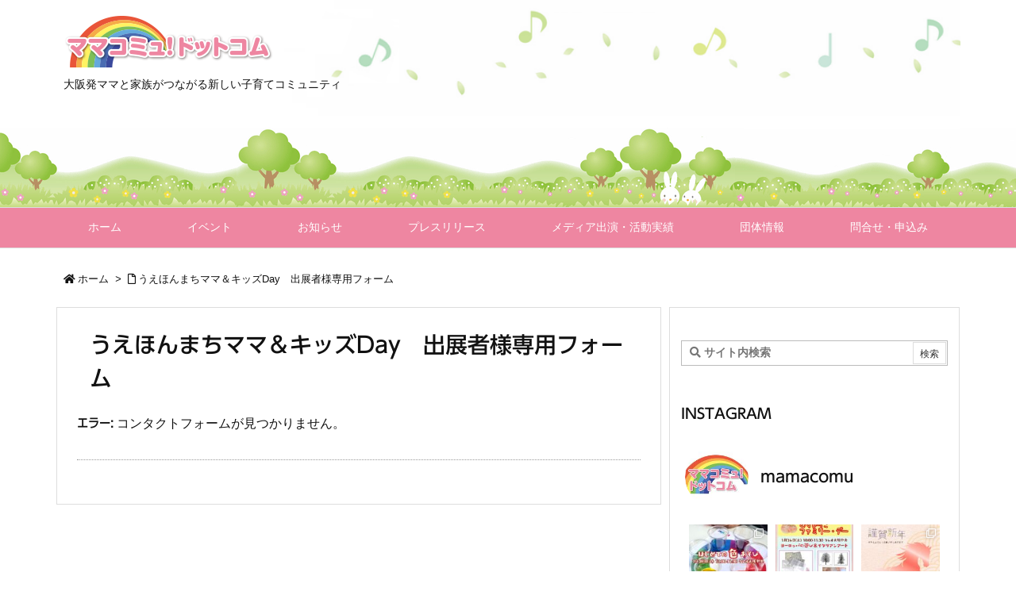

--- FILE ---
content_type: text/html; charset=UTF-8
request_url: https://mamacomu.com/page-11630/
body_size: 315408
content:
<!DOCTYPE html>
<html dir="ltr" lang="ja" prefix="og: https://ogp.me/ns#" itemscope itemtype="https://schema.org/WebPage">
<head prefix="og: http://ogp.me/ns# article: http://ogp.me/ns/article# fb: http://ogp.me/ns/fb#">
<meta charset="UTF-8" />
<meta http-equiv="X-UA-Compatible" content="IE=edge" />
<meta name="viewport" content="width=device-width, initial-scale=1, user-scalable=yes" />
<title>うえほんまちママ＆キッズDay 出展者様専用フォーム | ママコミュ！ドットコム | 大阪発ママと家族がつながる新しい子育てコミュニティ</title>
<!-- All in One SEO 4.6.8.1 - aioseo.com -->
<meta name="robots" content="max-image-preview:large" />
<link rel="canonical" href="https://mamacomu.com/page-11630/" />
<meta name="generator" content="All in One SEO (AIOSEO) 4.6.8.1" />
<meta property="og:locale" content="ja_JP" />
<meta property="og:site_name" content="ママコミュ！ドットコム" />
<meta property="og:type" content="article" />
<meta property="og:title" content="うえほんまちママ＆キッズDay 出展者様専用フォーム | ママコミュ！ドットコム | 大阪発ママと家族がつながる新しい子育てコミュニティ" />
<meta property="og:url" content="https://mamacomu.com/page-11630/" />
<meta property="article:published_time" content="2019-09-21T05:33:38+00:00" />
<meta property="article:modified_time" content="2019-09-26T08:24:40+00:00" />
<meta name="twitter:card" content="summary" />
<meta name="twitter:title" content="うえほんまちママ＆キッズDay 出展者様専用フォーム | ママコミュ！ドットコム | 大阪発ママと家族がつながる新しい子育てコミュニティ" />
<meta name="google" content="nositelinkssearchbox" />
<script type="application/ld+json" class="aioseo-schema">
{"@context":"https:\/\/schema.org","@graph":[{"@type":"BreadcrumbList","@id":"https:\/\/mamacomu.com\/page-11630\/#breadcrumblist","itemListElement":[{"@type":"ListItem","@id":"https:\/\/mamacomu.com\/#listItem","position":1,"name":"\u5bb6","item":"https:\/\/mamacomu.com\/","nextItem":"https:\/\/mamacomu.com\/page-11630\/#listItem"},{"@type":"ListItem","@id":"https:\/\/mamacomu.com\/page-11630\/#listItem","position":2,"name":"\u3046\u3048\u307b\u3093\u307e\u3061\u30de\u30de\uff06\u30ad\u30c3\u30baDay\u3000\u51fa\u5c55\u8005\u69d8\u5c02\u7528\u30d5\u30a9\u30fc\u30e0","previousItem":"https:\/\/mamacomu.com\/#listItem"}]},{"@type":"Organization","@id":"https:\/\/mamacomu.com\/#organization","name":"\u30de\u30de\u30b3\u30df\u30e5\uff01\u30c9\u30c3\u30c8\u30b3\u30e0 | \u5927\u962a\u767a\u30de\u30de\u3068\u5bb6\u65cf\u304c\u3064\u306a\u304c\u308b\u65b0\u3057\u3044\u5b50\u80b2\u3066\u30b3\u30df\u30e5\u30cb\u30c6\u30a3","description":"\u5927\u962a\u767a\u30de\u30de\u3068\u5bb6\u65cf\u304c\u3064\u306a\u304c\u308b\u65b0\u3057\u3044\u5b50\u80b2\u3066\u30b3\u30df\u30e5\u30cb\u30c6\u30a3","url":"https:\/\/mamacomu.com\/"},{"@type":"WebPage","@id":"https:\/\/mamacomu.com\/page-11630\/#webpage","url":"https:\/\/mamacomu.com\/page-11630\/","name":"\u3046\u3048\u307b\u3093\u307e\u3061\u30de\u30de\uff06\u30ad\u30c3\u30baDay \u51fa\u5c55\u8005\u69d8\u5c02\u7528\u30d5\u30a9\u30fc\u30e0 | \u30de\u30de\u30b3\u30df\u30e5\uff01\u30c9\u30c3\u30c8\u30b3\u30e0 | \u5927\u962a\u767a\u30de\u30de\u3068\u5bb6\u65cf\u304c\u3064\u306a\u304c\u308b\u65b0\u3057\u3044\u5b50\u80b2\u3066\u30b3\u30df\u30e5\u30cb\u30c6\u30a3","inLanguage":"ja","isPartOf":{"@id":"https:\/\/mamacomu.com\/#website"},"breadcrumb":{"@id":"https:\/\/mamacomu.com\/page-11630\/#breadcrumblist"},"datePublished":"2019-09-21T14:33:38+09:00","dateModified":"2019-09-26T17:24:40+09:00"},{"@type":"WebSite","@id":"https:\/\/mamacomu.com\/#website","url":"https:\/\/mamacomu.com\/","name":"\u30de\u30de\u30b3\u30df\u30e5\uff01\u30c9\u30c3\u30c8\u30b3\u30e0 | \u5927\u962a\u767a\u30de\u30de\u3068\u5bb6\u65cf\u304c\u3064\u306a\u304c\u308b\u65b0\u3057\u3044\u5b50\u80b2\u3066\u30b3\u30df\u30e5\u30cb\u30c6\u30a3","description":"\u5927\u962a\u767a\u30de\u30de\u3068\u5bb6\u65cf\u304c\u3064\u306a\u304c\u308b\u65b0\u3057\u3044\u5b50\u80b2\u3066\u30b3\u30df\u30e5\u30cb\u30c6\u30a3","inLanguage":"ja","publisher":{"@id":"https:\/\/mamacomu.com\/#organization"}}]}</script>
<!-- All in One SEO -->
<link rel='dns-prefetch' href='//ajax.googleapis.com' />
<link rel='dns-prefetch' href='//webfonts.sakura.ne.jp' />
<link rel='dns-prefetch' href='//use.fontawesome.com' />
<link rel="preload" as="style" type="text/css" href="https://mamacomu.com/wp-content/themes/luxeritas/style.async.min.css?v=1769070603" />
<link rel="preload" as="font" type="font/woff" href="https://mamacomu.com/wp-content/themes/luxeritas/fonts/icomoon/fonts/icomoon.woff" crossorigin />
<link rel="canonical" href="https://mamacomu.com/page-11630/" />
<link rel='shortlink' href='https://mamacomu.com/?p=11630' />
<link rel="pingback" href="https://mamacomu.com/xmlrpc.php" />
<link rel="alternate" type="application/atom+xml" title="ママコミュ！ドットコム | 大阪発ママと家族がつながる新しい子育てコミュニティ Atom Feed" href="https://mamacomu.com/feed/atom/" />
<meta name="description" content="" />
<meta name="theme-color" content="#4285f4">
<meta name="format-detection" content="telephone=no">
<meta property="og:type" content="article" />
<meta property="og:url" content="https://mamacomu.com/page-11630/" />
<meta property="og:title" content="うえほんまちママ＆キッズDay 出展者様専用フォーム | ママコミュ！ドットコム | 大阪発ママと家族がつながる新しい子育てコミュニティ" />
<meta property="og:description" content="" />
<meta property="og:image" content="https://mamacomu.com/wp-content/themes/luxeritas/images/og.png" />
<meta property="og:site_name" content="ママコミュ！ドットコム | 大阪発ママと家族がつながる新しい子育てコミュニティ" />
<meta property="og:locale" content="ja_JP" />
<meta property="article:published_time" content="2019-09-21T14:33:38Z" />
<meta property="article:modified_time" content="2019-09-26T17:24:40Z" />
<meta name="twitter:card" content="summary" />
<meta name="twitter:domain" content="mamacomu.com" />
<link rel="stylesheet" id="eo-leaflet.js-css" href="//mamacomu.com/wp-content/plugins/event-organiser/lib/leaflet/leaflet.min.css" media="all" />
<style id='eo-leaflet.js-inline-css'>
.leaflet-popup-close-button{box-shadow:none!important;}</style>
<link rel="stylesheet" id="sdm-styles-css" href="//mamacomu.com/wp-content/plugins/simple-download-monitor/css/sdm_wp_styles.css" media="all" />
<style id='luxe-inline-css'>
/*! Luxeritas WordPress Theme 3.10.1 - free/libre wordpress platform
 * @copyright Copyright (C) 2015 Thought is free. */*,*:before,*:after{box-sizing:border-box}@-ms-viewport{width:device-width}a:not([href]):not([tabindex]),a:not([href]):not([tabindex]):hover,a:not([href]):not([tabindex]):focus{color:inherit;text-decoration:none}a:not([href]):not([tabindex]):focus{outline:0}h1{font-size:2em;margin:.67em 0}small{font-size:80%}img{border-style:none;vertical-align:middle}hr{box-sizing:content-box;height:0;overflow:visible;margin-top:1rem;margin-bottom:1rem;border:0}pre{margin-top:0;margin-bottom:1rem;overflow:auto;-ms-overflow-style:scrollbar}code,pre{font-family:monospace,monospace;font-size:1em}ul ul,ol ul,ul ol,ol ol{margin-bottom:0}p{margin-top:0;margin-bottom:1rem}button{border-radius:0}button:focus{outline:1px dotted;outline:5px auto -webkit-focus-ring-color}input,button,select,optgroup,textarea{margin:0;font-family:inherit;font-size:inherit;line-height:inherit}button,input{overflow:visible}button,select{text-transform:none}button,html [type=button],[type=reset],[type=submit]{-webkit-appearance:button}button::-moz-focus-inner,[type=button]::-moz-focus-inner,[type=reset]::-moz-focus-inner,[type=submit]::-moz-focus-inner{padding:0;border-style:none}input[type=radio],input[type=checkbox]{box-sizing:border-box;padding:0}[type=number]::-webkit-inner-spin-button,[type=number]::-webkit-outer-spin-button{height:auto}[type=search]{outline-offset:-2px;-webkit-appearance:none}[type=search]::-webkit-search-cancel-button,[type=search]::-webkit-search-decoration{-webkit-appearance:none}textarea{overflow:auto;resize:vertical}label{display:inline-block;margin-bottom:.5rem}h1,h2,h3,h4,h5,h6{margin-top:0;margin-bottom:.5rem;font-family:inherit;font-weight:500;line-height:1.2;color:inherit}.container{width:100%;margin-right:auto;margin-left:auto}@media (min-width:768px){.container{max-width:720px}}@media (min-width:992px){.container{max-width:960px}}@media (min-width:1200px){.container{max-width:1140px}}.col-4,.col-6,.col-12{float:left;position:relative;width:100%;min-height:1px;padding-right:15px;padding-left:15px}.col-12{-webkit-box-flex:0;-ms-flex:0 0 100%;flex:0 0 100%;max-width:100%}.col-6{-webkit-box-flex:0;-ms-flex:0 0 50%;flex:0 0 50%;max-width:50%}.col-4{-webkit-box-flex:0;-ms-flex:0 0 33.333333%;flex:0 0 33.333333%;max-width:33.333333%}.clearfix:after{display:block;clear:both;content:""}.pagination{display:-webkit-box;display:-ms-flexbox;display:flex;padding-left:0;list-style:none;border-radius:.25rem}table{border-collapse:collapse}caption{padding-top:.75rem;padding-bottom:.75rem;color:#6c757d;text-align:left;caption-side:bottom}th{text-align:left}.grecaptcha-badge{visibility:hidden}.recap{font-size:14px}*{margin:0;padding:0}a:hover,.term img,a:hover,.term img:hover{transition:opacity .3s,transform .5s}a:hover img{opacity:.8}hr{border-top:1px dotted #999}img,video,object,canvas{box-sizing:content-box;max-width:100%;height:auto}.no-js img.lazy{display:none !important}pre,ul,ol{margin:0 0 1.6em}pre{margin-bottom:30px}blockquote,.wp-block-quote{position:relative;display:block;overflow:hidden;margin:1.6em 5px;padding:25px;border:0;border-radius:6px;background:#fdfdfd;box-shadow:0 5px 5px 0 rgba(18,63,82,.035),0 0 0 1px rgba(176,181,193,.2);font-size:1.4rem;overflow-wrap:break-word}blockquote:after{position:absolute;top:-15px;left:-25px;display:block;content:"\275b\275b";font-size:200px;font-family:Arial,sans-serif;line-height:1em;opacity:.04}blockquote cite,.wp-block-quote cite{display:block;text-align:right;font-style:oblique;font-size:.9em;font-family:serif}.wp-block-quote:not(.is-large):not(.is-style-large){border:0}blockquote ol:first-child,blockquote p:first-child,blockquote ul:first-child{margin-top:5px}blockquote ol:last-child,blockquote p:last-child,blockquote ul:last-child{margin-bottom:5px}[type=submit],[type=text],[type=email],.reply a{display:inline;padding:12px 12px 11px;max-width:100%;vertical-align:middle;line-height:1}.reply a,[type=submit],div[class$="-w"] ul[class*=sns] li a,.widget_categories select,.widget_archive select{border:1px solid #ddd;background:#fff;color:#333;font-weight:400}div[class$="-w"] ul[class*=sns] li a{border:1px solid #ccc;background:#fbfbfb;color:#666}option,textarea,[type=text],[type=email],[type=search]{border:1px solid #ddd;background:#fff;color:inherit}[type=search]{outline-offset:-2px;border-radius:0;line-height:1;-webkit-appearance:none}[type=search]::-webkit-search-cancel-button,[type=search]::-webkit-search-decoration{display:none}textarea{padding:8px;max-width:100%}.cboth{clear:both}.bold{font-weight:700}.category-events .meta{display:none}.wp-caption{margin-bottom:1.6em;max-width:100%}.wp-caption img[class*=wp-image-]{display:block;margin:0}.post .wp-caption-text,.post .wp-caption-dd{margin:0;padding:.5em 0;font-size:1.2rem;line-height:1.5}.sticky .posted-on{display:none}.bypostauthor>article .fn:after{position:relative;content:""}.screen-reader-text{position:absolute !important;overflow:hidden;clip:rect(1px,1px,1px,1px);width:1px;height:1px}strong{font-weight:700}em{font-style:italic}.alignleft{display:inline;float:left}.alignright{display:inline;float:right}.aligncenter{display:block;margin-right:auto;margin-left:auto}blockquote.alignleft,.wp-caption.alignleft,.post img.alignleft{margin:.4em 1.6em 1.6em 0}blockquote.alignright,.wp-caption.alignright,.post img.alignright{margin:.4em 0 1.6em 1.6em}blockquote.aligncenter,.wp-caption.aligncenter,.post img.aligncenter{clear:both;margin-top:.4em;margin-bottom:1.6em}.wp-caption.alignleft,.wp-caption.alignright,.wp-caption.aligncenter{margin-bottom:1.2em}img[class*=wp-image-],img[class*=attachment-]{max-width:100%;height:auto}.gallery-item{display:inline-block;margin:0 0 1.5em;padding:0 1em 0 0;width:50%;vertical-align:top;text-align:left}.gallery-columns-1 .gallery-item{width:100%}.gallery-columns-2 .gallery-item{max-width:50%}@media screen and (min-width:30em){.gallery-item{max-width:25%}.gallery-columns-1 .gallery-item{max-width:100%}.gallery-columns-2 .gallery-item{max-width:50%}.gallery-columns-3 .gallery-item{max-width:33.33%}.gallery-columns-4 .gallery-item{max-width:25%}}.gallery-caption{display:block;padding:.5em 0;font-size:1.2rem;line-height:1.5}.wp-block-image{margin:1.6em 0}#head-in{padding-top:28px;background:#fff}.band{position:absolute;top:0;right:0;left:0}div[id*=head-band]{overflow:hidden;margin:auto;height:34px;border-bottom:1px solid #ddd;background:#fff;line-height:34px}.band-menu{position:relative;margin:auto}.band-menu ul{position:absolute;right:10px;margin:0 -5px 0 0;list-style:none;font-size:1px}.band-menu li{display:inline-block;margin:0 3px;vertical-align:middle;font-size:1.2rem;line-height:1}.band-menu li a{color:#111;text-decoration:none}.band-menu li a:hover{color:#09f}.band-menu .menu-item a:before{display:inline;margin:5px;content:"\f0da";font-weight:900;font-family:"Font Awesome 5 Free";line-height:1}div[id*=head-band] .snsf{display:block;margin:-2px -6px 0 0;min-width:28px;height:20px;text-align:center}div[id*=head-band] .snsf a{display:block;padding:4px;width:100%;height:100%;border-radius:2px;text-decoration:none;letter-spacing:0;font-family:Verdana,Arial,Helvetica,Roboto}#sitename{display:inline-block;margin:0 0 12px;max-width:100%;font-size:2.8rem;line-height:1.4}#sitename a{color:inherit;text-decoration:none}.desc{line-height:1.4}.info{overflow:hidden;padding:20px 10px}.logo,.logo-up{position:relative;margin:15px auto -10px auto;text-align:center}.logo-up{margin:15px auto 0 auto}#header .head-cover{position:relative;margin:auto}#header #gnavi,#foot-in,.foot-nav{margin:auto}#nav{position:relative;z-index:20;margin:0;padding:0;border-top:1px solid #ddd;border-bottom:1px solid #ddd}#nav,#gnavi ul,#gnavi li a,.mobile-nav{background:#fff;color:#111}#gnavi .mobile-nav{display:none}#gnavi .nav-menu{display:block}#gnavi ul{margin:0;text-indent:0;white-space:nowrap}#gnavi li,#gnavi li a{display:block;text-align:center;text-decoration:none}#gnavi li{position:relative;float:left;list-style-type:none}#gnavi li:hover>a,#gnavi li:hover>a>span,div.mobile-nav:hover,ul.mobile-nav li:hover{background:#09f;color:#fff}#gnavi li ul{display:none}#gnavi .current-menu-item>a,#gnavi .current-menu-ancestor>a,#gnavi .current_page_item>a,#gnavi .current_page_ancestor>a{background:none repeat scroll 0 0 #000;color:#fff}@media (min-width:992px){#gnavi ul{display:flex;flex-wrap:wrap}#gnavi li{flex:0 0 auto;min-width:1px;background:#09f}#gnavi div>ul>li{background:0 0}#gnavi li span{display:block}#gnavi div>ul>li>a>span{padding:16px 18px;border-bottom:0;transition:.4s}#gnavi li>ul{position:absolute;top:100%;z-index:1;display:none;margin:0;padding:1px 0 0;border-right:1px solid #ddd;border-left:1px solid #ddd;background:0 0}#gnavi li li{min-width:160px;width:100%}#gnavi li li span{padding:10px 15px;width:100%;border-bottom:1px solid #ddd;text-align:left;font-size:1.3rem}#gnavi li li ul{top:-1px;left:100%;overflow:hidden;padding:0;border-top:1px solid #ddd}#gnavi ul ul>li[class*=children]>a>span:after{position:absolute;right:6px;padding:4px 0;content:"\f0da";font-weight:900;font-family:"Font Awesome 5 Free"}}@media (max-width:991px){#gnavi ul.mobile-nav{display:table;margin:0;width:100%;border:0;table-layout:fixed}#gnavi div.mobile-nav{display:block;padding:8px 20px;cursor:pointer}#gnavi .mobile-nav li{display:table-cell;float:none;padding:8px 10px;border:0;text-align:center}#gnavi .mobile-nav li i,#gnavi .mobile-nav li svg{font-style:normal;font-size:1.8rem}#gnavi ul{display:none;border:0;border-bottom:solid 1px #ddd}#gnavi li{display:block;float:none;padding-left:0;width:100%;border-top:1px solid #ddd;list-style:disc inside;text-align:left;line-height:1.2}#gnavi li:hover>a>span{background:0 0}#gnavi p{margin:6px 0 0;letter-spacing:0;font-size:1.2rem;line-height:1}}#primary{border:1px solid transparent}#section,.grid{margin:0 10px 20px 0}.grid{padding:45px 68px;border:1px solid #ddd;background:#fff}#breadcrumb{margin:20px 0 15px;padding:10px}#breadcrumb,#breadcrumb a{color:#111;text-decoration:none}#breadcrumb a:hover{text-decoration:underline}#breadcrumb h1,#breadcrumb li{display:inline;list-style-type:none;font-size:1.3rem}#breadcrumb i,#breadcrumb svg{margin-right:3px}#breadcrumb i.arrow{margin:0 8px}.term{margin-right:10px}.term img{float:left;margin-bottom:15px;max-width:40%;height:auto;border:1px solid #ddd;border-radius:4px;background:inherit;box-shadow:0 0 2px 1px rgba(255,255,255,1) inset}.term img:hover{border-color:#06c}#related .term img{display:none;padding:1px;width:100px;height:100px}.read-more-link,.read-more-link i,.read-more-link svg{text-decoration:underline}#list a{word-break:normal}#list .toc{margin:0 0 25px}#list .excerpt{margin:0 0 12px;line-height:1.8}.exsp{display:inline}#list .read-more{clear:both;margin:35px 0 30px;text-align:right;line-height:1}#list .read-more{margin:0}@media (max-width:575px){.read-more-link{border:1px solid #aaa;background:#fafafa;color:inherit}.read-more-link:hover{background:#f0f0f0;color:#dc143c;text-decoration:none}}.meta,.post .meta{margin:0;margin-bottom:35px;padding:16px 0;color:#111;vertical-align:middle;font-size:1.4rem}.meta a{display:inline-block;color:#111;text-decoration:underline}.meta i{margin-right:6px}.meta span{margin:0 12px 0 0}.meta span.break{margin:0 8px 0 4px}.meta span.first-item{margin:0;white-space:nowrap}.meta-box{margin:30px 10px}.toc .meta-u,.post .meta-u{margin:0 0 10px;padding:0;border:0;background:0 0}.post .meta-u{overflow:hidden;text-align:right}#paging{margin:auto;text-align:center}#paging ul{padding:0}#paging i{font-weight:700}#paging .not-allow i{font-weight:400;opacity:.3}.pagination{display:flex;justify-content:center;margin:0}.pagination li{float:left;flex:1 1 42px;min-width:27px;max-width:42px}.pagination>li>a,.pagination>li>span{display:inline-block;padding:6px 0;width:100%;border:1px solid #ddd;border-right:0;background:#fff;color:inherit;text-decoration:none}.pagination>li:last-child>a,.pagination>li:last-child>span,.pagination>.not-allow:first-child>span:hover{border-right:1px solid #ddd}.pagination>.active>span,.pagination .current,.pagination>li>a:hover{background:#dc143c;color:#fff}.pagination>.active>span:hover,.pagination>.not-allow>span:hover{cursor:text}.post #paging{margin:20px 0 40px}.post{font-size:1.6rem;line-height:1.9}.post p{margin:1.3em 0}.post a{text-decoration:underline}.post h2,.post h3,.post h4,.post h5,.post h6{margin-top:35px;margin-bottom:30px;line-height:1.4}.post h1:first-child{margin-top:0}.post h2{margin-top:50px;padding:8px 20px;border-left:8px solid #999;font-size:2.4rem}.post h3{margin-top:50px;margin-left:5px;padding:2px 15px;border-left:2px #999 solid;font-size:2.2rem}.post h4{padding:0 12px;border:0;border-left:solid 12px #999;font-size:1.8rem}.post h2:first-child,.post h3:first-child{margin-top:30px}.post table{margin-bottom:30px}.post td,.post th{padding:8px 10px;border:1px solid #ddd}.post th{background:#f5f5f5;text-align:center}.page-id-14831 .post th{text-align:left}.post ul,.post ol{padding:0 0 0 30px}.post .vcard{text-align:right}.post .vcard i,.post .vcard svg{margin-right:8px}.entry-title,#front-page-title{margin:0 0 10px;padding:0;border:none;background:0 0;font-size:2.8rem;line-height:1.5}.entry-title{height:72px}.entry-title a{color:inherit;text-decoration:none}.entry-title a:hover{color:#dc143c}#sns-tops{margin:-25px 0 45px}#sns-bottoms{margin:16px 0 0}#bottom-area #sns-bottoms{margin-bottom:0}.sns-msg h2{display:inline-block;margin:0 0 0 5px;padding:0 8px;border:none;border-bottom:5px solid #ccc;background:0 0;font-size:1.6rem;line-height:1}#pnavi{clear:both;overflow:hidden;padding:0;height:auto;border:1px solid #ddd;background:#fff}#pnavi .next,#pnavi .prev{position:relative}#pnavi .next{border-bottom:1px solid #ddd;text-align:right}#pnavi i,#pnavi svg{font-size:2.2rem}#pnavi .next-arrow,#pnavi .prev-arrow{position:absolute;top:10px;font-size:1.6rem}#pnavi .next-arrow{left:20px}#pnavi .prev-arrow{right:20px}#pnavi .ntitle,#pnavi .ptitle{margin-top:32px}#pnavi img{width:100px;height:100px;border:1px solid #ddd;border-radius:8px}#pnavi a{display:block;overflow:hidden;padding:15px 30px;min-height:132px;color:#666;text-decoration:none}#pnavi a:hover{color:#dc143c}#pnavi a>img,#pnavi a:hover>img{transition:opacity .4s,transform .4s}#pnavi a:hover>img{border-color:#337ab7}#pnavi .block-span{display:block;margin-top:35px}#pnavi .next img,#pnavi .no-img-next i,#pnavi .no-img-next svg{float:right;margin:0 0 0 10px}#pnavi .prev img,#pnavi .no-img-prev i,#pnavi .no-img-prev svg{float:left;margin:0 10px 0 0}#pnavi i.navi-home,#pnavi svg.navi-home,#pnavi .no-img-next i,#pnavi .no-img-next svg,#pnavi .no-img-prev i,#pnavi .no-img-prev svg{padding:5px 0;text-align:center;font-size:9.4rem}#pnavi i.navi-home,#pnavi svg.navi-home{padding:0;font-size:10rem}@media (min-width:1200px),(min-width:540px) and (max-width:991px){#pnavi .next,#pnavi .prev,#pnavi .next a,#pnavi .prev a{margin-bottom:-32752px;padding-bottom:32767px}#pnavi .next,#pnavi .prev{margin-bottom:-32767px;width:50%}#pnavi .next{float:right;border-left:1px solid #ddd}}.related,.discussion,.tb{margin:0 0 15px;font-size:2.4rem;line-height:2}.related i,.related svg,.discussion i,.discussion svg,.tb i,.tb svg{margin-right:10px}#related{padding:0}#related .term img{float:left;margin:8px 10px 8px 0}#related h3{margin:10px 0 10px 10px;padding:0;border:none;font-weight:700;font-size:1.6rem}#related h3 a{color:inherit;text-decoration:none;line-height:1.6}#related h3 a:hover{color:#09f}#related .toc{padding:10px 0;border-top:1px dotted #ccc}#related .toc:first-child{border-top:none}#related .excerpt p{display:inline;font-size:1.3rem;opacity:.7}#comments h3{margin-bottom:10px;padding:10px 0;border:none;font-size:1.6rem}#comments h3 i,#comments h3 svg{margin-right:10px;font-size:2.2rem}.comments-list,.comments-list li{border-bottom:1px solid #ddd}.comments-list li{margin-bottom:20px}.comments-list .comment-body{padding-bottom:20px}.comments-list li:last-child{margin-bottom:0;padding-bottom:0;border:none}#comments p{margin:20px 0;font-size:1.4rem}#comments label{display:block}.comment-author.vcard .avatar{display:block;float:left;margin:0 10px 20px 0}.comment-meta{margin-bottom:40px}.comment-meta:after{clear:both;content:" "}.fn{font-size:1.5rem;line-height:1.6}.says{margin-left:10px}.commentmetadata{padding:10px 10px 10px 0;height:15px;font-size:1.4rem}.reply a{display:block;margin:0 0 0 auto;width:65px;text-align:center;text-decoration:none}.comments-list{padding-left:0;list-style-type:none}.comments-list li.depth-1>ul.children{padding-left:30px}.comments-list li{list-style-type:none}#comments .no-comments{margin:0 0 20px;padding:10px 20px 30px;border-bottom:1px solid #ddd}#c-paging{padding:0 0 20px;border-bottom:1px solid #ccc;text-align:center}#commentform p{margin:0 0 20px}#respond{font-size:1.6rem}#commentform .tags{padding:10px;font-size:1.3rem}#commentform-author{display:flex;flex-wrap:wrap}.comment-form-author{flex:0 1 35%}.comment-form-email{flex:1 0 64%;padding-left:10px}#commentform,#comments textarea,[type^=text],[class^=comment-form-]{margin:0;width:100%}#comments .comment-form-cookies-consent{display:table}#comments .comment-form-cookies-consent *{display:table-cell;margin:5px 5px 20px 0;width:auto}#comments .form-submit{margin:0}#comments .comments-list .form-submit{margin-bottom:40px}#comments [type=submit]{padding:18px 18px 17px;background:#666;color:#fff;cursor:pointer}#comments [type=submit]:hover{background:#dc143c}#trackback input{margin:0 0 10px;width:100%}#list-title{margin:0 0 40px;font-weight:400;font-size:2.8rem}#section .grid #list-title{margin:0}div[id*=side-],#col3{padding:20px 0;border:1px solid #ddd;background:#fff}#side .widget,#col3 .widget{margin:0 6px;padding:20px 7px;border:1px solid transparent;word-break:break-all}#side ul,#col3 ul{margin-bottom:0}#side ul li,#col3 ul li{margin:0;padding:0;list-style-type:none;line-height:2}#side ul li li,#col3 ul li li{margin-left:16px}#side h3,#col3 h3,#side h4,#col3 h4{margin:4px 0 20px;padding:4px 0;color:#111;font-weight:700;font-size:1.8rem}.search-field{border:1px solid #bbb}#wp-calendar,.wp-calendar-nav{background:#fff}#wp-calendar caption{background:#fff;color:inherit}#wp-calendar #today{background:#ffec67}#wp-calendar .pad{background:#fff9f9}.copyright-top{display:flex;align-items:baseline;justify-content:center}.f-privacy{margin-left:8px}#footer{z-index:10;clear:both;border-top:1px solid #ddd;background:#fff}.row{margin:0}#foot-in{padding:25px 0}#foot-in a,#footer-menu,.foot-nav a{color:#111}#foot-in h4{margin:15px 0;padding:4px 10px;border-left:8px solid #999;font-weight:700;font-size:1.8rem}#foot-in ul li{margin:0 10px;padding:0;list-style-type:none;line-height:1.8}#foot-in ul li li{margin-left:15px}.foot-nav ul{margin:0 auto;padding:20px 15px}.foot-nav li{display:inline-block;margin:0}.foot-nav li:before{margin:0 10px;content:"\07c"}.foot-nav li:first-child:before{margin:0;content:""}#copyright{clear:both;padding:20px 0;background:#fff;color:#111;font-size:1.2rem}#footer .copy{margin:20px 0 0;text-align:center;font-size:1.2rem;line-height:1}#footer .copy a{color:inherit}#footer #thk{margin:20px 0;white-space:nowrap;word-spacing:-1px;font-size:1.1rem}#page-top{position:fixed;right:14px;bottom:14px;z-index:99;visibility:hidden;padding:16px 20px;background:#656463;color:#fff;text-align:center;text-decoration:none;font-weight:700;opacity:0;cursor:pointer;transition:.8s}#page-top:hover{opacity:1 !important}iframe{box-sizing:content-box;border:0}.i-video{position:relative;display:block;overflow:hidden}.i-video{padding-top:25px;padding-bottom:56.25%}.i-video iframe,.i-video object,.i-video embed{position:absolute;top:0;left:0;width:100%;height:100%}.i-embed iframe{width:100%}.head-under{margin-top:20px}.head-under,.post-title-upper,.post-title-under{margin-bottom:20px}.posts-under-1{padding:20px 0}.posts-under-2{padding-bottom:40px}.recentcomments a{display:inline;margin:0;padding:0}#main{float:left;flex:0 1 772px;min-width:1px;max-width:772px}header.nonheader,#footer.nonfooter{display:none!important}#main.one-column{float:unset;flex:unset;max-width:1140px;width:100%}.post-14831 table,span.wpcf7-list-item{width:100%}.post p.submit{width:85px;margin:0 auto}#side{float:right;flex:0 0 366px;min-width:1px;width:366px}@media (min-width:992px){#primary,#field{display:flex}#breadcrumb,.head-cover{display:block !important}#sitename img{margin:0}}@media screen and (min-width:768px){.logo,#head-band-in,div[id*=head-band] .band-menu,#header .head-cover,#header #gnavi,#foot-in{max-width:720px}}@media screen and (min-width:992px){.logo,#head-band-in,div[id*=head-band] .band-menu,#header .head-cover,#header #gnavi,#foot-in{max-width:960px}}@media screen and (min-width:992px) and (max-width:1199px){#main{flex:0 1 592px;min-width:1px;max-width:592px}}@media screen and (min-width:1200px){.logo,#head-band-in,div[id*=head-band] .band-menu,#header .head-cover,#header #gnavi,#foot-in{max-width:1140px}#list .term img{margin-right:20px;width:auto;height:auto}}@media screen and (max-width:1199px){#list .term img{margin-right:20px;max-width:40%;height:auto}}@media print,(max-width:991px){#primary,#main,#side{display:block;float:none;clear:both;width:100%}div[id*=head-band]{padding:0 5px}#header #gnavi{padding-right:0;padding-left:0}#main{margin-bottom:30px}#section{margin-right:0}.grid,#side .widget,#col3 .widget{padding-right:20px;padding-left:20px}.grid{margin:0 0 20px}#side .widget,#col3 .widget{margin-right:0;margin-left:0}#related .toc{margin-right:15px}.comments-list li.depth-1>ul.children{padding-left:0}#foot-in{padding:0}#foot-in .col-xs-4,#foot-in .col-xs-6,#foot-in .col-xs-12{display:none}div[id*=side-]{margin-bottom:20px}#side-scroll{max-width:32767px}}@media (max-width:600px){.post table.event_form,.post table.event_form tbody,.post table.event_form tr,.post table.event_form th,.post table.event_form td{display:block;width:100% !important}.copyright-top{display:block}}@media (max-width:575px){.grid,#side .widget,#col3 .widget{padding-right:7px;padding-left:7px}.meta,.post .meta{font-size:1.2rem}#list .term img{margin:0 15px 25px 0;max-width:30%;height:auto}#list .excerpt{margin:0 0 40px;padding-left:0}.excerpt p{display:inline}.excerpt br{display:none}.read-more-link{display:block;clear:both;overflow:hidden;padding:12px;text-align:center;white-space:nowrap;font-size:1.2rem}.read-more-link,.read-more-link i{text-decoration:none}#list .term img{margin-bottom:30px}#list .read-more-link{margin:20px 0 0}#sitename{font-size:2.2rem}.entry-title,#front-page-title,.post h2,.post h3,.related,.discussion,.tb{height:auto;font-size:1.8rem}[class^=comment-form-]{flex:0 0 100%;padding:0}#page-top{padding:8px 14px;font-size:2rem}.ptop{display:none}}#gnavi .current-menu-item>a,#gnavi .current-menu-ancestor>a,#gnavi .current_page_item>a,#gnavi .current_page_ancestor>a{background:none repeat scroll 0 0 #000;background:#ed688b;color:#fff}h2.entry-title{font-size:1.2rem !important}p.meta .category{display:none}p.meta-u{display:none}.home .excerpt{display:none}p.read-more{display:none}.term img{margin-bottom:0}div[id^=tile-] .toc:not(#bottom-area):not(.posts-list-middle-widget):not(#bottom-area):not(.posts-list-under-widget){padding:10px !important}.metaslider{max-width:848px}#list div[id^=tile-] .term img{aspect-ratio:843/363;object-fit:cover}div[id^=tile-],div[id^=card-]{justify-content:flex-start!important}div[id^=tile-],div[id^=card-]{display:-webkit-box;display:-ms-flexbox;display:flex;-ms-flex-wrap:wrap;flex-wrap:wrap;-webkit-box-pack:space-between;-ms-flex-pack:space-between;justify-content:space-between}div[id^=tile-] .toc,div[id^=card-] .toc{max-width:100%;width:100%}div[id^=tile-] .toc:not(#bottom-area):not(.posts-list-middle-widget):not(#bottom-area):not(.posts-list-under-widget),div[id^=card-] .toc:not(#bottom-area):not(.posts-list-middle-widget):not(#bottom-area):not(.posts-list-under-widget){position:relative;display:inline-block;vertical-align:top;min-width:1px}@media (min-width:1200px){#tile-4 .toc,#card-4 .toc{max-width:24.5%;width:24.5%}#tile-3 .toc,#card-3 .toc{max-width:32.5%;width:32.5%}#tile-2 .toc,#card-2 .toc{max-width:49%;width:49%}}@media (min-width:768px) and (max-width:1199px){#tile-4 .toc,#card-4 .toc{max-width:32.5%;width:32.5%}#tile-3 .toc,#card-3 .toc,#tile-2 .toc,#card-2 .toc{max-width:49%;width:49%}}@media (min-width:576px) and (max-width:767px){#tile-4 .toc,#card-4 .toc,#tile-3 .toc,#card-3 .toc,#tile-2 .toc,#card-2 .toc{max-width:49%;width:49%}}#list #bottom-area,#list .posts-list-under-widget{max-width:100%;width:100%}div[id^=tile-] .toc:not(#bottom-area):not(.posts-list-middle-widget):not(#bottom-area):not(.posts-list-under-widget){padding:15px}div[id^=card-] .toc:not(#bottom-area):not(.posts-list-middle-widget):not(#bottom-area):not(.posts-list-under-widget){padding:0 15px}div[id^=tile-] .meta,div[id^=card-] .meta{font-size:1.3rem;margin-bottom:10px}div[id^=tile-] .meta{margin-bottom:10px}div[id^=card-] .meta:not(.meta-u){margin-bottom:15px;padding:15px 10px 10px;border:0;border-bottom:1px solid #ddd}div[id^=card-] .meta-u{padding-bottom:10px}div[id^=tile-] .term,div[id^=card-] .term{margin:0}div[id^=card-] .term{max-width:40%;padding:0 20px 0 0;overflow:hidden;float:left}#list div[id^=tile-] .term img,#list div[id^=card-] .term img{max-width:100%;width:auto;height:auto}#list div[id^=tile-] .term img{box-sizing:border-box;float:none}#list div[id^=card-] .term img{border:0}#list div[id^=tile-] .excerpt,#list div[id^=card-] .excerpt{padding-bottom:30px;font-size:1.3rem}#list div[id^=card-] .excerpt{padding-bottom:10px}#list div[id^=tile-] .read-more{position:absolute;bottom:20px;right:15px;left:15px}#list div[id^=card-] .read-more{margin-bottom:20px}div[id^=tile-] h2,div[id^=card-] h2{font-size:1.6rem;margin-bottom:20px}div[class*=snsf-]{margin:2px 0 0;padding:0}div[class*=snsf-] .clearfix{padding:0}div[class*=snsf-] i,div[class*=snsf-] svg{max-width:16px}.snsname,.cpname{margin-left:5px}.snsfb{display:-webkit-box;display:-ms-flexbox;display:flex;flex-wrap:wrap;justify-content:space-between}.snsf-c li,.snsf-w li{-webkit-box-flex:1;-ms-flex:1;flex:1 1 auto;list-style:none;vertical-align:middle;text-align:center;color:#fff;padding:1px 2px;margin-bottom:2px;white-space:nowrap;cursor:pointer}.snsf-c .snsfb li a,.snsf-w .snsfb li a{padding:9px 0 10px}.snsf-c a,.snsf-w a,.snsf-c .snsfcnt,.snsf-w .snsfcnt{display:block;font-family:Verdana,Arial,Helvetica,Roboto;text-align:center;text-decoration:none;width:100%;border-radius:2px}.snsf-c .fa-hatena,.snsf-w .fa-hatena{font-weight:700;font-family:Verdana,Arial,Helvetica,Roboto}.snsf-c a,.snsf-c a:hover,.snsf-w a,.snsf-w a:hover{position:relative;line-height:1;padding:10px 0;color:#fff}.snsf-c .snsfb li a,.snsf-w .snsfb li a{font-family:Verdana,Arial,Helvetica,Roboto;font-size:1.3rem;letter-spacing:-1px}.snsf-c .snsfb li a{box-shadow:0 1px 4px 0 rgba(0,0,0,.2)}.snsf-w .snsfb li a{box-sizing:border-box;border:1px solid #ddd}.snsf-c .snsfb li a:hover{opacity:.6}.snsf-w .snsfb li a:hover{background:#f8f8f8;opacity:.7}.snsf-c .snsfb i,.snsf-w .snsfb i{margin-right:3px}.snsfcnt{display:block;position:absolute;right:0;top:-18px;padding:3px 0;font-size:1.1rem;background:#fffefd}.snsf-c .snsfcnt{color:#333;border:2px solid #ddd}.snsf-w .snsfcnt{box-sizing:content-box;top:-18px;left:-1px;border:1px solid #ddd;border-radius:2px 2px 0 0;color:#333}.snsfcnt i{margin:0 !important}.snsf-c .twitter a{background:#1c9be2}.snsf-c .facebook a{background:#3b5998}.snsf-c .linkedin a{background:#0479b4}.snsf-c .pinit a{background:#bd081c}.snsf-c .hatena a{background:#3875c4}.snsf-c .pocket a{background:#ee4257}.snsf-c .line a{background:#00c300}.snsf-c .rss a{background:#f86300}.snsf-c .feedly a{background:#2bb24c}.snsf-c .cp-button a{background:#56350d}.snsf-c .twitter .snsfcnt{border-color:#1c9be2}.snsf-c .facebook .snsfcnt{border-color:#3b5998}.snsf-c .linkedin .snsfcnt{border-color:#0479b4}.snsf-c .pinit .snsfcnt{border-color:#bd081c}.snsf-c .hatena .snsfcnt{border-color:#3875c4}.snsf-c .pocket .snsfcnt{border-color:#ee4257}.snsf-c .line .snsfcnt{border-color:#00c300}.snsf-c .rss .snsfcnt{border-color:#f86300}.snsf-c .feedly .snsfcnt{border-color:#2bb24c}.snsf-c .cp-button .snsfcnt{border-color:#56350d}.snsf-w .snsfb .twitter a{color:#1c9be2}.snsf-w .snsfb .facebook a{color:#3b5998}.snsf-w .snsfb .linkedin a{color:#0479b4}.snsf-w .snsfb .pinit a{color:#bd081c}.snsf-w .snsfb .hatena a{color:#3875c4}.snsf-w .snsfb .pocket a{color:#ee4257}.snsf-w .snsfb .line a{color:#00c300}.snsf-w .snsfb .rss a{color:#f86300}.snsf-w .snsfb .feedly a{color:#2bb24c}.snsf-w .snsfb .cp-button a{color:#56350d}@media screen and (max-width:765px){div[class*=snsf-] .snsname{display:none}}@media screen and (min-width:992px){.snsfb li.line-sm{display:none !important}}@media screen and (max-width:991px){.snsfb li.line-pc{display:none !important}}.blogcard{margin:0 0 1.6em}.blogcard p{font-size:1.6rem;line-height:1.6;margin:0 0 .5em}.blogcard a{font-size:1.4rem}a.blogcard-href{display:block;position:relative;padding:20px;border:1px solid #ddd;background:#fff;color:#111;text-decoration:none;max-width:540px;min-height:140px;transition:transform .4s ease}a.blogcard-href:hover{color:#ff811a;background:#fcfcfc;box-shadow:3px 3px 8px rgba(0,0,0,.2);transform:translateY(-4px)}p.blog-card-title{color:#111;font-weight:700}p.blog-card-desc{font-size:.9em;color:#666}.blogcard-img{float:right;margin:0 0 15px 20px}p.blogcard-link{clear:both;font-size:.8em;color:#999;margin:15px 0 0}img.blogcard-icon,amp-img.blogcard-icon{display:inline-block;width:18px;height:18px}#search{padding-bottom:0;position:relative;width:100%}#search label{width:100%;margin:0}.search-field{width:100%;height:32px;margin:0;padding:4px 6px}[type=submit].search-submit{position:absolute;top:2px;right:2px;height:28px;padding:8px;font-size:1.2rem}.search-field::-webkit-input-placeholder{font-family:'Font Awesome 5 Free';font-weight:900;color:#767676;font-size:1.4rem}.search-field:-moz-placeholder{font-family:'Font Awesome 5 Free';font-weight:900;color:#767676;font-size:1.4rem}.search-field:-ms-input-placeholder{font-family:'Font Awesome 5 Free';font-weight:900;color:#767676;font-size:1.4rem}.search-field:placeholder-shown{font-family:'Font Awesome 5 Free';font-weight:900;color:#767676;font-size:1.4rem}#search input:focus::-webkit-input-placeholder{color:transparent}#search input:focus:-moz-placeholder{color:transparent}#search input:focus:-ms-placeholder{color:transparent}.widget_categories,.widget_archive{margin-bottom:5px}.widget_categories select,.widget_archive select{padding:15px 13px;width:100%;height:32px;margin:0;padding:4px 6px;border:1px solid #bbb}.calendar_wrap{margin-bottom:10px}#wp-calendar,.wp-calendar-nav{display:table;table-layout:fixed;line-height:2;width:100%;margin:0 auto;padding:0;border-collapse:collapse;border-spacing:0;font-size:1.2rem}#side #wp-calendar,#col3 #wp-calendar{margin:0 auto}#wp-calendar caption{padding:2px;width:auto;text-align:center;font-weight:700;border:thin solid #ccc;border-radius:3px 3px 0 0;caption-side:top}#wp-calendar #today{font-weight:700}#wp-calendar th,#wp-calendar td,.wp-calendar-nav span{line-height:2;vertical-align:middle;text-align:center}#wp-calendar td,.wp-calendar-nav span{display:table-cell;border:thin solid #ccc}.wp-calendar-nav span{border-top:0}.wp-calendar-nav span.pad{width:0}#wp-calendar th{font-style:normal;font-weight:700;color:#fff;border-left:thin solid #ccc;border-right:thin solid #ccc;background:#333}#wp-calendar a{font-size:1.2rem;color:#3969ff;text-decoration:underline}#wp-calendar a:hover{color:#c3251d}@media print,(max-width:991px){#wp-calendar,#wp-calendar a{font-size:1.7rem}}.tagcloud{display:-webkit-box;display:-ms-flexbox;display:flex;-ms-flex-wrap:wrap;flex-wrap:wrap;letter-spacing:-.4em}.tagcloud a{display:inline-block;-webkit-box-flex:0 0 auto;-ms-flex:0 0 auto;flex:1 0 auto;min-width:1px;letter-spacing:normal;text-decoration:none;font-size:14px;font-size:1.4rem!important;border:1px solid #ddd;margin:2px;padding:5px 10px}#thk-new{margin:-10px 0 0}#thk-new .term img,#thk-new .term amp-img{margin:0 10px 0 0;padding:1px;width:100px;height:100px}#thk-new .excerpt p{display:block;margin:0;padding:0;font-size:1.2rem;line-height:1.4}#thk-new p.new-title{font-size:1.4rem;font-weight:700;line-height:1.4;padding:0;margin:0 0 14px;text-decoration:none}#thk-new .toc{padding:15px 0;border-bottom:1px dotted #ccc}#thk-new .toc:last-child{margin-bottom:0;padding-bottom:0;border-style:none}div#thk-rcomments{margin-top:-5px;margin-left:5px}#thk-rcomments .recentcomments,#thk-rcomments .recentcomments a{background:0 0;font-size:1.2rem}#thk-rcomments .recentcomments{margin:0;border-bottom:1px dotted #ddd}#thk-rcomments .recentcomments a{text-decoration:underline}#thk-rcomments .recentcomments:last-child{border-bottom:none}#thk-rcomments .comment_post{margin-left:10px}#thk-rcomments .widget_comment_author,#thk-rcomments .widget_comment_author a{margin:15px 0;min-height:40px;color:#767574;font-size:1.2rem;font-weight:700;line-height:1.5;overflow:hidden}#thk-rcomments .widget_comment_author img,#thk-rcomments .widget_comment_author amp-img{float:left;vertical-align:middle;margin:0 5px 0 0}#thk-rcomments .widget_comment_author span{display:block;margin:auto 0;overflow:hidden}#thk-rcomments [class*=fa-comment]{margin-right:5px;color:red}#thk-rcomments .fa-angle-double-right{margin-right:5px}#thk-rcomments .comment_excerpt{margin:15px 0 15px 10px;font-size:1.2rem;line-height:1.8}#thk-rcomments .comment_post{display:block;margin:0 0 15px 15px}.ps-widget{margin:0;padding:0;width:100%;overflow:hidden}p.ps-label{text-align:left;margin:0 auto 5px auto;font-size:1.4rem}.ps-widget{display:inline-block}.rectangle-1-row{margin-bottom:10px}.rectangle-1-col{margin-right:10px}.ps-250-250{max-width:250px;max-height:250px}.ps-300-250{max-width:300px;max-height:250px}.ps-336-280{max-width:336px;max-height:280px}.ps-120-600{max-width:120px;max-height:600px}.ps-160-600{max-width:160px;max-height:600px}.ps-300-600{max-width:300px;max-height:600px}.ps-468-60{max-width:468px;max-height:60px}.ps-728-90{max-width:728px;max-height:90px}.ps-970-90{max-width:970px;max-height:90px}.ps-970-250{max-width:970px;max-height:250px}.ps-320-100{max-width:320px;max-height:100px}.ps-col{max-width:690px}@media (min-width:541px) and (max-width:1200px){.rectangle-1-col,.rectangle-2-col{margin:0 0 10px}rectangle-2-col{margin-bottom:20px}.ps-col{max-width:336px}}@media (max-width:991px){.ps-120-600,.ps-160-600,.ps-300-600{max-width:300px;max-height:600px}.ps-728-90,.ps-970-90,.ps-970-250{max-width:728px;max-height:90px}}@media (max-width:767px){.ps-728-90,.ps-970-90,.ps-970-250{max-width:468px;max-height:60px}}@media (max-width:540px){.rectangle-2-col,.rectangle-2-row{display:none}div.ps-widget{max-width:336px;max-height:none}.ps-col{max-width:336px}p.ps-728-90,p.ps-970-90,p.ps-970-250,div.ps-728-90,div.ps-970-90,div.ps-970-250{max-width:320px;max-height:100px}}div.ps-wrap{max-height:none}p.al-c,div.al-c{text-align:center;margin-left:auto;margin-right:auto}#thk-follow{display:table;width:100%;table-layout:fixed;border-collapse:separate;border-spacing:4px 0}#thk-follow ul{display:table-row}#thk-follow ul li{display:table-cell;box-shadow:1px 1px 3px 0 rgba(0,0,0,.3)}#thk-follow .snsf{display:block;border-radius:4px;padding:1px;height:100%;width:100%}#thk-follow li a{display:block;overflow:hidden;white-space:nowrap;border:3px solid #fff;border-radius:2px;line-height:1.2;letter-spacing:0;padding:5px 0;color:#fff;font-size:18px;font-family:Verdana,Arial,Helvetica,Roboto;text-align:center;text-decoration:none}#thk-follow .fname{display:block;font-size:10px}#thk-follow a:hover{opacity:.7}#thk-follow .twitter{background:#1c9be2}#thk-follow .facebook{background:#3b5998}#thk-follow .instagram{background:-webkit-linear-gradient(200deg,#6559ca,#bc318f 35%,#e33f5f 50%,#f77638 70%,#fec66d 100%);background:linear-gradient(200deg,#6559ca,#bc318f 35%,#e33f5f 50%,#f77638 70%,#fec66d 100%)}#thk-follow .pinit{background:#bd081c}#thk-follow .hatena{background:#3875c4}#thk-follow .google{background:#dd4b39}#thk-follow .youtube{background:#ae3a34}#thk-follow .line{background:#00c300}#thk-follow .rss{background:#f86300}#thk-follow .feedly{background:#2bb24c}#thk-rss-feedly{display:table;width:100%;table-layout:fixed;border-collapse:separate;border-spacing:6px 0}#thk-rss-feedly ul{display:table-row}#thk-rss-feedly li{display:table-cell}#thk-rss-feedly li a{display:block;overflow:hidden;white-space:nowrap;width:100%;font-size:1.6rem;line-height:22px;padding:7px 0;color:#fff;border-radius:3px;text-align:center;text-decoration:none;box-shadow:1px 1px 3px 0 rgba(0,0,0,.3)}#thk-rss-feedly a:hover{color:#fff;opacity:.7}#thk-rss-feedly a.icon-rss-button{background:#f86300}#thk-rss-feedly a.icon-feedly-button{background:#2bb24c}#thk-rss-feedly a span{font-family:Garamond,Palatino,Caslon,'Century Oldstyle',Bodoni,'Computer Modern',Didot,Baskerville,'Times New Roman',Century,Egyptienne,Clarendon,Rockwell,serif;font-weight:700}#thk-rss-feedly i{margin:0 10px 0 0;color:#fff}#side .widget-qr img,#col3 .widget-qr img,#side .widget-qr amp-img,#col3 .widget-qr amp-img{display:block;margin:auto}#layer li a{text-align:left;padding:10px;font-size:1.3rem;margin:0;padding-left:20px;width:100%}#layer li a:hover{text-decoration:none}#layer li a:before{font-family:'Font Awesome 5 Free';content:"\f0da";font-weight:900;padding-right:10px}#layer li[class*=children] span{pointer-events:none}#layer li[class*=children] a{padding-left:16px}#layer li[class*=children] li a{padding-left:35px}#layer li li[class*=children] a{padding-left:32px}#layer li li[class*=children] li a{padding-left:55px}#layer li ul{border-bottom:0}#layer li li a:before{content:"-"}#layer li li li a:before{content:"\0b7"}#close{position:fixed;top:10px;right:10px;width:34px;height:34px;box-sizing:content-box;color:#fff;background:#000;border:2px solid #ddd;border-radius:4px;opacity:.7;text-align:center;cursor:pointer;z-index:1200}#close i,#close svg{font-size:20px;margin:7px 0}#close:hover{opacity:1}html{overflow:auto;overflow-y:scroll;-webkit-text-size-adjust:100%;-ms-text-size-adjust:100%;-ms-overflow-style:scrollbar;-webkit-tap-highlight-color:transparent;font-size:62.5%!important}#list .posts-list-middle-widget{max-width:100%;width:100%}div[id^=tile-] .meta{padding:5px 0 10px;border:none;border-bottom:1px dotted #333}#list .exsp,#list .exsp p{opacity:1}#list div[id^=tile-] .exsp{opacity:.5}#list div[id^=card-] .exsp{opacity:.5}#nav.pin{opacity:.9;box-shadow:0 5px 10px 0 rgba(0,0,0,.04)}#nav{width:100%}#head-in{padding-top:0}.grid{padding-top:25px}body{overflow:hidden;font-family:'Meiryo',-apple-system,BlinkMacSystemFont,'.SFNSDisplay-Regular','Hiragino Kaku Gothic Pro','Yu Gothic','MS PGothic','Segoe UI','Verdana','Helvetica','Arial',sans-serif;font-weight:400;color:#111;background:#fff}a{word-break:break-all;text-decoration:none;background-color:transparent;-webkit-text-decoration-skip:objects;color:#4169e1}a:hover{text-decoration:none;color:#dc143c}.head-cover{background-image:url("https://mamacomu.com/wp-content/uploads/2019/02/bg.png");background-repeat:no-repeat;background-size:cover}body,li,pre,blockquote{font-size:1.4rem}#nav,#gnavi ul,#gnavi li a,.mobile-nav{color:#fff}#nav,#gnavi ul{background:#ee86a1}#gnavi li a,#gnavi .mobile-nav{background:#ee86a1}#gnavi li:hover>a,#gnavi li:hover>a>span,div.mobile-nav:hover,ul.mobile-nav li:hover{background:#ed688b}#footer-nav{text-align:center}#page-top{background:#81d742}.home #bottom-area #paging{margin-bottom:30px}#sns-bottoms li,#sns-mobile li{min-width:16.6%}@media (min-width:576px){#list div[id^=tile-] .term img{display:block;margin-right:auto;margin-left:auto}#list .excerpt{overflow:hidden}}@media (min-width:992px){#gnavi li{-webkit-flex:1 0 auto;-ms-flex:1 0 auto;flex:1 0 auto}#side{-ms-flex-preferred-size:366px;flex-basis:366px;width:366px}#side-scroll{border-top:0;padding-top:0}#footer-nav{border-bottom:1px solid #ccc}}@media (min-width:1310px){.container{width:1280px;max-width:1280px}.logo,#header .head-cover,#header #gnavi,#head-band-in,#foot-in,.foot-nav,div[id*=head-band] .band-menu{width:1280px;max-width:100%}#section,.grid{margin:0 18px 20px 0}#main{-webkit-box-flex:0 1 866px;-ms-flex:0 1 866px;flex:0 1 866px;max-width:866px;min-width:1px;float:left}#side{-webkit-box-flex:0 0 412px;-ms-flex:0 0 412px;flex:0 0 412px;width:412px;min-width:1px;float:right}#side .widget{margin:0 18px;padding:20px 18px}}@media (max-width:991px){#gnavi li:hover>a>span{background:0 0}}@media (max-width:575px){#list div[id^=card-] .excerpt{margin-bottom:20px;padding-bottom:0}.foot-nav li{list-style-type:circle;text-align:left;margin:10px 26px;display:list-item}.foot-nav li:before{content:"";margin:0}#sns-bottoms li,#sns-mobile li{min-width:33.3%}}@media (min-width:992px) and (max-width:1309px){.grid{padding-left:25px;padding-right:25px}#side .widget{margin:0 6px;padding:20px 7px}}@media (min-width:992px) and (max-width:1199px){#main{float:left}}</style>
<link rel="stylesheet" id="sbi_styles-css" href="//mamacomu.com/wp-content/plugins/instagram-feed/css/sbi-styles.min.css" media="all" />
<style id='wp-block-library-theme-inline-css'>
@charset "UTF-8";.wp-block-archives{box-sizing:border-box}.wp-block-archives-dropdown label{display:block}.wp-block-avatar{line-height:0}.wp-block-avatar,.wp-block-avatar img{box-sizing:border-box}.wp-block-avatar.aligncenter{text-align:center}.wp-block-audio{box-sizing:border-box}.wp-block-audio :where(figcaption){margin-bottom:1em;margin-top:.5em}.wp-block-audio audio{min-width:300px;width:100%}.wp-block-button__link{box-sizing:border-box;cursor:pointer;display:inline-block;text-align:center;word-break:break-word}.wp-block-button__link.aligncenter{text-align:center}.wp-block-button__link.alignright{text-align:right}:where(.wp-block-button__link){border-radius:9999px;box-shadow:none;padding:calc(.667em + 2px) calc(1.333em + 2px);text-decoration:none}.wp-block-button[style*=text-decoration] .wp-block-button__link{text-decoration:inherit}.wp-block-buttons>.wp-block-button.has-custom-width{max-width:none}.wp-block-buttons>.wp-block-button.has-custom-width .wp-block-button__link{width:100%}.wp-block-buttons>.wp-block-button.has-custom-font-size .wp-block-button__link{font-size:inherit}.wp-block-buttons>.wp-block-button.wp-block-button__width-25{width:calc(25% - var(--wp--style--block-gap, .5em)*.75)}.wp-block-buttons>.wp-block-button.wp-block-button__width-50{width:calc(50% - var(--wp--style--block-gap, .5em)*.5)}.wp-block-buttons>.wp-block-button.wp-block-button__width-75{width:calc(75% - var(--wp--style--block-gap, .5em)*.25)}.wp-block-buttons>.wp-block-button.wp-block-button__width-100{flex-basis:100%;width:100%}.wp-block-buttons.is-vertical>.wp-block-button.wp-block-button__width-25{width:25%}.wp-block-buttons.is-vertical>.wp-block-button.wp-block-button__width-50{width:50%}.wp-block-buttons.is-vertical>.wp-block-button.wp-block-button__width-75{width:75%}.wp-block-button.is-style-squared,.wp-block-button__link.wp-block-button.is-style-squared{border-radius:0}.wp-block-button.no-border-radius,.wp-block-button__link.no-border-radius{border-radius:0!important}:root :where(.wp-block-button .wp-block-button__link.is-style-outline),:root :where(.wp-block-button.is-style-outline>.wp-block-button__link){border:2px solid;padding:.667em 1.333em}:root :where(.wp-block-button .wp-block-button__link.is-style-outline:not(.has-text-color)),:root :where(.wp-block-button.is-style-outline>.wp-block-button__link:not(.has-text-color)){color:currentColor}:root :where(.wp-block-button .wp-block-button__link.is-style-outline:not(.has-background)),:root :where(.wp-block-button.is-style-outline>.wp-block-button__link:not(.has-background)){background-color:initial;background-image:none}.wp-block-buttons.is-vertical{flex-direction:column}.wp-block-buttons.is-vertical>.wp-block-button:last-child{margin-bottom:0}.wp-block-buttons>.wp-block-button{display:inline-block;margin:0}.wp-block-buttons.is-content-justification-left{justify-content:flex-start}.wp-block-buttons.is-content-justification-left.is-vertical{align-items:flex-start}.wp-block-buttons.is-content-justification-center{justify-content:center}.wp-block-buttons.is-content-justification-center.is-vertical{align-items:center}.wp-block-buttons.is-content-justification-right{justify-content:flex-end}.wp-block-buttons.is-content-justification-right.is-vertical{align-items:flex-end}.wp-block-buttons.is-content-justification-space-between{justify-content:space-between}.wp-block-buttons.aligncenter{text-align:center}.wp-block-buttons:not(.is-content-justification-space-between,.is-content-justification-right,.is-content-justification-left,.is-content-justification-center) .wp-block-button.aligncenter{margin-left:auto;margin-right:auto;width:100%}.wp-block-buttons[style*=text-decoration] .wp-block-button,.wp-block-buttons[style*=text-decoration] .wp-block-button__link{text-decoration:inherit}.wp-block-buttons.has-custom-font-size .wp-block-button__link{font-size:inherit}.wp-block-button.aligncenter,.wp-block-calendar{text-align:center}.wp-block-calendar td,.wp-block-calendar th{border:1px solid;padding:.25em}.wp-block-calendar th{font-weight:400}.wp-block-calendar caption{background-color:inherit}.wp-block-calendar table{border-collapse:collapse;width:100%}.wp-block-calendar table:where(:not(.has-text-color)){color:#40464d}.wp-block-calendar table:where(:not(.has-text-color)) td,.wp-block-calendar table:where(:not(.has-text-color)) th{border-color:#ddd}.wp-block-calendar table.has-background th{background-color:inherit}.wp-block-calendar table.has-text-color th{color:inherit}:where(.wp-block-calendar table:not(.has-background) th){background:#ddd}.wp-block-categories{box-sizing:border-box}.wp-block-categories.alignleft{margin-right:2em}.wp-block-categories.alignright{margin-left:2em}.wp-block-categories.wp-block-categories-dropdown.aligncenter{text-align:center}.wp-block-code{box-sizing:border-box}.wp-block-code code{display:block;font-family:inherit;overflow-wrap:break-word;white-space:pre-wrap}.wp-block-columns{align-items:normal!important;box-sizing:border-box;display:flex;flex-wrap:wrap!important}@media (min-width:782px){.wp-block-columns{flex-wrap:nowrap!important}}.wp-block-columns.are-vertically-aligned-top{align-items:flex-start}.wp-block-columns.are-vertically-aligned-center{align-items:center}.wp-block-columns.are-vertically-aligned-bottom{align-items:flex-end}@media (max-width:781px){.wp-block-columns:not(.is-not-stacked-on-mobile)>.wp-block-column{flex-basis:100%!important}}@media (min-width:782px){.wp-block-columns:not(.is-not-stacked-on-mobile)>.wp-block-column{flex-basis:0;flex-grow:1}.wp-block-columns:not(.is-not-stacked-on-mobile)>.wp-block-column[style*=flex-basis]{flex-grow:0}}.wp-block-columns.is-not-stacked-on-mobile{flex-wrap:nowrap!important}.wp-block-columns.is-not-stacked-on-mobile>.wp-block-column{flex-basis:0;flex-grow:1}.wp-block-columns.is-not-stacked-on-mobile>.wp-block-column[style*=flex-basis]{flex-grow:0}:where(.wp-block-columns){margin-bottom:1.75em}:where(.wp-block-columns.has-background){padding:1.25em 2.375em}.wp-block-column{flex-grow:1;min-width:0;overflow-wrap:break-word;word-break:break-word}.wp-block-column.is-vertically-aligned-top{align-self:flex-start}.wp-block-column.is-vertically-aligned-center{align-self:center}.wp-block-column.is-vertically-aligned-bottom{align-self:flex-end}.wp-block-column.is-vertically-aligned-stretch{align-self:stretch}.wp-block-column.is-vertically-aligned-bottom,.wp-block-column.is-vertically-aligned-center,.wp-block-column.is-vertically-aligned-top{width:100%}.wp-block-post-comments{box-sizing:border-box}.wp-block-post-comments .alignleft{float:left}.wp-block-post-comments .alignright{float:right}.wp-block-post-comments .navigation:after{clear:both;content:"";display:table}.wp-block-post-comments .commentlist{clear:both;list-style:none;margin:0;padding:0}.wp-block-post-comments .commentlist .comment{min-height:2.25em;padding-left:3.25em}.wp-block-post-comments .commentlist .comment p{font-size:1em;line-height:1.8;margin:1em 0}.wp-block-post-comments .commentlist .children{list-style:none;margin:0;padding:0}.wp-block-post-comments .comment-author{line-height:1.5}.wp-block-post-comments .comment-author .avatar{border-radius:1.5em;display:block;float:left;height:2.5em;margin-right:.75em;margin-top:.5em;width:2.5em}.wp-block-post-comments .comment-author cite{font-style:normal}.wp-block-post-comments .comment-meta{font-size:.875em;line-height:1.5}.wp-block-post-comments .comment-meta b{font-weight:400}.wp-block-post-comments .comment-meta .comment-awaiting-moderation{display:block;margin-bottom:1em;margin-top:1em}.wp-block-post-comments .comment-body .commentmetadata{font-size:.875em}.wp-block-post-comments .comment-form-author label,.wp-block-post-comments .comment-form-comment label,.wp-block-post-comments .comment-form-email label,.wp-block-post-comments .comment-form-url label{display:block;margin-bottom:.25em}.wp-block-post-comments .comment-form input:not([type=submit]):not([type=checkbox]),.wp-block-post-comments .comment-form textarea{box-sizing:border-box;display:block;width:100%}.wp-block-post-comments .comment-form-cookies-consent{display:flex;gap:.25em}.wp-block-post-comments .comment-form-cookies-consent #wp-comment-cookies-consent{margin-top:.35em}.wp-block-post-comments .comment-reply-title{margin-bottom:0}.wp-block-post-comments .comment-reply-title :where(small){font-size:var(--wp--preset--font-size--medium,smaller);margin-left:.5em}.wp-block-post-comments .reply{font-size:.875em;margin-bottom:1.4em}.wp-block-post-comments input:not([type=submit]),.wp-block-post-comments textarea{border:1px solid #949494;font-family:inherit;font-size:1em}.wp-block-post-comments input:not([type=submit]):not([type=checkbox]),.wp-block-post-comments textarea{padding:calc(.667em + 2px)}:where(.wp-block-post-comments input[type=submit]){border:none}.wp-block-comments-pagination>.wp-block-comments-pagination-next,.wp-block-comments-pagination>.wp-block-comments-pagination-numbers,.wp-block-comments-pagination>.wp-block-comments-pagination-previous{margin-bottom:.5em;margin-right:.5em}.wp-block-comments-pagination>.wp-block-comments-pagination-next:last-child,.wp-block-comments-pagination>.wp-block-comments-pagination-numbers:last-child,.wp-block-comments-pagination>.wp-block-comments-pagination-previous:last-child{margin-right:0}.wp-block-comments-pagination .wp-block-comments-pagination-previous-arrow{display:inline-block;margin-right:1ch}.wp-block-comments-pagination .wp-block-comments-pagination-previous-arrow:not(.is-arrow-chevron){transform:scaleX(1)}.wp-block-comments-pagination .wp-block-comments-pagination-next-arrow{display:inline-block;margin-left:1ch}.wp-block-comments-pagination .wp-block-comments-pagination-next-arrow:not(.is-arrow-chevron){transform:scaleX(1)}.wp-block-comments-pagination.aligncenter{justify-content:center}.wp-block-comment-template{box-sizing:border-box;list-style:none;margin-bottom:0;max-width:100%;padding:0}.wp-block-comment-template li{clear:both}.wp-block-comment-template ol{list-style:none;margin-bottom:0;max-width:100%;padding-left:2rem}.wp-block-comment-template.alignleft{float:left}.wp-block-comment-template.aligncenter{margin-left:auto;margin-right:auto;width:-moz-fit-content;width:fit-content}.wp-block-comment-template.alignright{float:right}.wp-block-cover,.wp-block-cover-image{align-items:center;background-position:50%;box-sizing:border-box;display:flex;justify-content:center;min-height:430px;overflow:hidden;overflow:clip;padding:1em;position:relative}.wp-block-cover .has-background-dim:not([class*=-background-color]),.wp-block-cover-image .has-background-dim:not([class*=-background-color]),.wp-block-cover-image.has-background-dim:not([class*=-background-color]),.wp-block-cover.has-background-dim:not([class*=-background-color]){background-color:#000}.wp-block-cover .has-background-dim.has-background-gradient,.wp-block-cover-image .has-background-dim.has-background-gradient{background-color:initial}.wp-block-cover-image.has-background-dim:before,.wp-block-cover.has-background-dim:before{background-color:inherit;content:""}.wp-block-cover .wp-block-cover__background,.wp-block-cover .wp-block-cover__gradient-background,.wp-block-cover-image .wp-block-cover__background,.wp-block-cover-image .wp-block-cover__gradient-background,.wp-block-cover-image.has-background-dim:not(.has-background-gradient):before,.wp-block-cover.has-background-dim:not(.has-background-gradient):before{bottom:0;left:0;opacity:.5;position:absolute;right:0;top:0;z-index:1}.wp-block-cover-image.has-background-dim.has-background-dim-10 .wp-block-cover__background,.wp-block-cover-image.has-background-dim.has-background-dim-10 .wp-block-cover__gradient-background,.wp-block-cover-image.has-background-dim.has-background-dim-10:not(.has-background-gradient):before,.wp-block-cover.has-background-dim.has-background-dim-10 .wp-block-cover__background,.wp-block-cover.has-background-dim.has-background-dim-10 .wp-block-cover__gradient-background,.wp-block-cover.has-background-dim.has-background-dim-10:not(.has-background-gradient):before{opacity:.1}.wp-block-cover-image.has-background-dim.has-background-dim-20 .wp-block-cover__background,.wp-block-cover-image.has-background-dim.has-background-dim-20 .wp-block-cover__gradient-background,.wp-block-cover-image.has-background-dim.has-background-dim-20:not(.has-background-gradient):before,.wp-block-cover.has-background-dim.has-background-dim-20 .wp-block-cover__background,.wp-block-cover.has-background-dim.has-background-dim-20 .wp-block-cover__gradient-background,.wp-block-cover.has-background-dim.has-background-dim-20:not(.has-background-gradient):before{opacity:.2}.wp-block-cover-image.has-background-dim.has-background-dim-30 .wp-block-cover__background,.wp-block-cover-image.has-background-dim.has-background-dim-30 .wp-block-cover__gradient-background,.wp-block-cover-image.has-background-dim.has-background-dim-30:not(.has-background-gradient):before,.wp-block-cover.has-background-dim.has-background-dim-30 .wp-block-cover__background,.wp-block-cover.has-background-dim.has-background-dim-30 .wp-block-cover__gradient-background,.wp-block-cover.has-background-dim.has-background-dim-30:not(.has-background-gradient):before{opacity:.3}.wp-block-cover-image.has-background-dim.has-background-dim-40 .wp-block-cover__background,.wp-block-cover-image.has-background-dim.has-background-dim-40 .wp-block-cover__gradient-background,.wp-block-cover-image.has-background-dim.has-background-dim-40:not(.has-background-gradient):before,.wp-block-cover.has-background-dim.has-background-dim-40 .wp-block-cover__background,.wp-block-cover.has-background-dim.has-background-dim-40 .wp-block-cover__gradient-background,.wp-block-cover.has-background-dim.has-background-dim-40:not(.has-background-gradient):before{opacity:.4}.wp-block-cover-image.has-background-dim.has-background-dim-50 .wp-block-cover__background,.wp-block-cover-image.has-background-dim.has-background-dim-50 .wp-block-cover__gradient-background,.wp-block-cover-image.has-background-dim.has-background-dim-50:not(.has-background-gradient):before,.wp-block-cover.has-background-dim.has-background-dim-50 .wp-block-cover__background,.wp-block-cover.has-background-dim.has-background-dim-50 .wp-block-cover__gradient-background,.wp-block-cover.has-background-dim.has-background-dim-50:not(.has-background-gradient):before{opacity:.5}.wp-block-cover-image.has-background-dim.has-background-dim-60 .wp-block-cover__background,.wp-block-cover-image.has-background-dim.has-background-dim-60 .wp-block-cover__gradient-background,.wp-block-cover-image.has-background-dim.has-background-dim-60:not(.has-background-gradient):before,.wp-block-cover.has-background-dim.has-background-dim-60 .wp-block-cover__background,.wp-block-cover.has-background-dim.has-background-dim-60 .wp-block-cover__gradient-background,.wp-block-cover.has-background-dim.has-background-dim-60:not(.has-background-gradient):before{opacity:.6}.wp-block-cover-image.has-background-dim.has-background-dim-70 .wp-block-cover__background,.wp-block-cover-image.has-background-dim.has-background-dim-70 .wp-block-cover__gradient-background,.wp-block-cover-image.has-background-dim.has-background-dim-70:not(.has-background-gradient):before,.wp-block-cover.has-background-dim.has-background-dim-70 .wp-block-cover__background,.wp-block-cover.has-background-dim.has-background-dim-70 .wp-block-cover__gradient-background,.wp-block-cover.has-background-dim.has-background-dim-70:not(.has-background-gradient):before{opacity:.7}.wp-block-cover-image.has-background-dim.has-background-dim-80 .wp-block-cover__background,.wp-block-cover-image.has-background-dim.has-background-dim-80 .wp-block-cover__gradient-background,.wp-block-cover-image.has-background-dim.has-background-dim-80:not(.has-background-gradient):before,.wp-block-cover.has-background-dim.has-background-dim-80 .wp-block-cover__background,.wp-block-cover.has-background-dim.has-background-dim-80 .wp-block-cover__gradient-background,.wp-block-cover.has-background-dim.has-background-dim-80:not(.has-background-gradient):before{opacity:.8}.wp-block-cover-image.has-background-dim.has-background-dim-90 .wp-block-cover__background,.wp-block-cover-image.has-background-dim.has-background-dim-90 .wp-block-cover__gradient-background,.wp-block-cover-image.has-background-dim.has-background-dim-90:not(.has-background-gradient):before,.wp-block-cover.has-background-dim.has-background-dim-90 .wp-block-cover__background,.wp-block-cover.has-background-dim.has-background-dim-90 .wp-block-cover__gradient-background,.wp-block-cover.has-background-dim.has-background-dim-90:not(.has-background-gradient):before{opacity:.9}.wp-block-cover-image.has-background-dim.has-background-dim-100 .wp-block-cover__background,.wp-block-cover-image.has-background-dim.has-background-dim-100 .wp-block-cover__gradient-background,.wp-block-cover-image.has-background-dim.has-background-dim-100:not(.has-background-gradient):before,.wp-block-cover.has-background-dim.has-background-dim-100 .wp-block-cover__background,.wp-block-cover.has-background-dim.has-background-dim-100 .wp-block-cover__gradient-background,.wp-block-cover.has-background-dim.has-background-dim-100:not(.has-background-gradient):before{opacity:1}.wp-block-cover .wp-block-cover__background.has-background-dim.has-background-dim-0,.wp-block-cover .wp-block-cover__gradient-background.has-background-dim.has-background-dim-0,.wp-block-cover-image .wp-block-cover__background.has-background-dim.has-background-dim-0,.wp-block-cover-image .wp-block-cover__gradient-background.has-background-dim.has-background-dim-0{opacity:0}.wp-block-cover .wp-block-cover__background.has-background-dim.has-background-dim-10,.wp-block-cover .wp-block-cover__gradient-background.has-background-dim.has-background-dim-10,.wp-block-cover-image .wp-block-cover__background.has-background-dim.has-background-dim-10,.wp-block-cover-image .wp-block-cover__gradient-background.has-background-dim.has-background-dim-10{opacity:.1}.wp-block-cover .wp-block-cover__background.has-background-dim.has-background-dim-20,.wp-block-cover .wp-block-cover__gradient-background.has-background-dim.has-background-dim-20,.wp-block-cover-image .wp-block-cover__background.has-background-dim.has-background-dim-20,.wp-block-cover-image .wp-block-cover__gradient-background.has-background-dim.has-background-dim-20{opacity:.2}.wp-block-cover .wp-block-cover__background.has-background-dim.has-background-dim-30,.wp-block-cover .wp-block-cover__gradient-background.has-background-dim.has-background-dim-30,.wp-block-cover-image .wp-block-cover__background.has-background-dim.has-background-dim-30,.wp-block-cover-image .wp-block-cover__gradient-background.has-background-dim.has-background-dim-30{opacity:.3}.wp-block-cover .wp-block-cover__background.has-background-dim.has-background-dim-40,.wp-block-cover .wp-block-cover__gradient-background.has-background-dim.has-background-dim-40,.wp-block-cover-image .wp-block-cover__background.has-background-dim.has-background-dim-40,.wp-block-cover-image .wp-block-cover__gradient-background.has-background-dim.has-background-dim-40{opacity:.4}.wp-block-cover .wp-block-cover__background.has-background-dim.has-background-dim-50,.wp-block-cover .wp-block-cover__gradient-background.has-background-dim.has-background-dim-50,.wp-block-cover-image .wp-block-cover__background.has-background-dim.has-background-dim-50,.wp-block-cover-image .wp-block-cover__gradient-background.has-background-dim.has-background-dim-50{opacity:.5}.wp-block-cover .wp-block-cover__background.has-background-dim.has-background-dim-60,.wp-block-cover .wp-block-cover__gradient-background.has-background-dim.has-background-dim-60,.wp-block-cover-image .wp-block-cover__background.has-background-dim.has-background-dim-60,.wp-block-cover-image .wp-block-cover__gradient-background.has-background-dim.has-background-dim-60{opacity:.6}.wp-block-cover .wp-block-cover__background.has-background-dim.has-background-dim-70,.wp-block-cover .wp-block-cover__gradient-background.has-background-dim.has-background-dim-70,.wp-block-cover-image .wp-block-cover__background.has-background-dim.has-background-dim-70,.wp-block-cover-image .wp-block-cover__gradient-background.has-background-dim.has-background-dim-70{opacity:.7}.wp-block-cover .wp-block-cover__background.has-background-dim.has-background-dim-80,.wp-block-cover .wp-block-cover__gradient-background.has-background-dim.has-background-dim-80,.wp-block-cover-image .wp-block-cover__background.has-background-dim.has-background-dim-80,.wp-block-cover-image .wp-block-cover__gradient-background.has-background-dim.has-background-dim-80{opacity:.8}.wp-block-cover .wp-block-cover__background.has-background-dim.has-background-dim-90,.wp-block-cover .wp-block-cover__gradient-background.has-background-dim.has-background-dim-90,.wp-block-cover-image .wp-block-cover__background.has-background-dim.has-background-dim-90,.wp-block-cover-image .wp-block-cover__gradient-background.has-background-dim.has-background-dim-90{opacity:.9}.wp-block-cover .wp-block-cover__background.has-background-dim.has-background-dim-100,.wp-block-cover .wp-block-cover__gradient-background.has-background-dim.has-background-dim-100,.wp-block-cover-image .wp-block-cover__background.has-background-dim.has-background-dim-100,.wp-block-cover-image .wp-block-cover__gradient-background.has-background-dim.has-background-dim-100{opacity:1}.wp-block-cover-image.alignleft,.wp-block-cover-image.alignright,.wp-block-cover.alignleft,.wp-block-cover.alignright{max-width:420px;width:100%}.wp-block-cover-image.aligncenter,.wp-block-cover-image.alignleft,.wp-block-cover-image.alignright,.wp-block-cover.aligncenter,.wp-block-cover.alignleft,.wp-block-cover.alignright{display:flex}.wp-block-cover .wp-block-cover__inner-container,.wp-block-cover-image .wp-block-cover__inner-container{color:inherit;width:100%;z-index:1}.wp-block-cover-image.is-position-top-left,.wp-block-cover.is-position-top-left{align-items:flex-start;justify-content:flex-start}.wp-block-cover-image.is-position-top-center,.wp-block-cover.is-position-top-center{align-items:flex-start;justify-content:center}.wp-block-cover-image.is-position-top-right,.wp-block-cover.is-position-top-right{align-items:flex-start;justify-content:flex-end}.wp-block-cover-image.is-position-center-left,.wp-block-cover.is-position-center-left{align-items:center;justify-content:flex-start}.wp-block-cover-image.is-position-center-center,.wp-block-cover.is-position-center-center{align-items:center;justify-content:center}.wp-block-cover-image.is-position-center-right,.wp-block-cover.is-position-center-right{align-items:center;justify-content:flex-end}.wp-block-cover-image.is-position-bottom-left,.wp-block-cover.is-position-bottom-left{align-items:flex-end;justify-content:flex-start}.wp-block-cover-image.is-position-bottom-center,.wp-block-cover.is-position-bottom-center{align-items:flex-end;justify-content:center}.wp-block-cover-image.is-position-bottom-right,.wp-block-cover.is-position-bottom-right{align-items:flex-end;justify-content:flex-end}.wp-block-cover-image.has-custom-content-position.has-custom-content-position .wp-block-cover__inner-container,.wp-block-cover.has-custom-content-position.has-custom-content-position .wp-block-cover__inner-container{margin:0}.wp-block-cover-image.has-custom-content-position.has-custom-content-position.is-position-bottom-left .wp-block-cover__inner-container,.wp-block-cover-image.has-custom-content-position.has-custom-content-position.is-position-bottom-right .wp-block-cover__inner-container,.wp-block-cover-image.has-custom-content-position.has-custom-content-position.is-position-center-left .wp-block-cover__inner-container,.wp-block-cover-image.has-custom-content-position.has-custom-content-position.is-position-center-right .wp-block-cover__inner-container,.wp-block-cover-image.has-custom-content-position.has-custom-content-position.is-position-top-left .wp-block-cover__inner-container,.wp-block-cover-image.has-custom-content-position.has-custom-content-position.is-position-top-right .wp-block-cover__inner-container,.wp-block-cover.has-custom-content-position.has-custom-content-position.is-position-bottom-left .wp-block-cover__inner-container,.wp-block-cover.has-custom-content-position.has-custom-content-position.is-position-bottom-right .wp-block-cover__inner-container,.wp-block-cover.has-custom-content-position.has-custom-content-position.is-position-center-left .wp-block-cover__inner-container,.wp-block-cover.has-custom-content-position.has-custom-content-position.is-position-center-right .wp-block-cover__inner-container,.wp-block-cover.has-custom-content-position.has-custom-content-position.is-position-top-left .wp-block-cover__inner-container,.wp-block-cover.has-custom-content-position.has-custom-content-position.is-position-top-right .wp-block-cover__inner-container{margin:0;width:auto}.wp-block-cover .wp-block-cover__image-background,.wp-block-cover video.wp-block-cover__video-background,.wp-block-cover-image .wp-block-cover__image-background,.wp-block-cover-image video.wp-block-cover__video-background{border:none;bottom:0;box-shadow:none;height:100%;left:0;margin:0;max-height:none;max-width:none;object-fit:cover;outline:none;padding:0;position:absolute;right:0;top:0;width:100%}.wp-block-cover-image.has-parallax,.wp-block-cover.has-parallax,.wp-block-cover__image-background.has-parallax,video.wp-block-cover__video-background.has-parallax{background-attachment:fixed;background-repeat:no-repeat;background-size:cover}@supports (-webkit-touch-callout:inherit){.wp-block-cover-image.has-parallax,.wp-block-cover.has-parallax,.wp-block-cover__image-background.has-parallax,video.wp-block-cover__video-background.has-parallax{background-attachment:scroll}}@media (prefers-reduced-motion:reduce){.wp-block-cover-image.has-parallax,.wp-block-cover.has-parallax,.wp-block-cover__image-background.has-parallax,video.wp-block-cover__video-background.has-parallax{background-attachment:scroll}}.wp-block-cover-image.is-repeated,.wp-block-cover.is-repeated,.wp-block-cover__image-background.is-repeated,video.wp-block-cover__video-background.is-repeated{background-repeat:repeat;background-size:auto}.wp-block-cover__image-background,.wp-block-cover__video-background{z-index:0}.wp-block-cover-image-text,.wp-block-cover-image-text a,.wp-block-cover-image-text a:active,.wp-block-cover-image-text a:focus,.wp-block-cover-image-text a:hover,.wp-block-cover-text,.wp-block-cover-text a,.wp-block-cover-text a:active,.wp-block-cover-text a:focus,.wp-block-cover-text a:hover,section.wp-block-cover-image h2,section.wp-block-cover-image h2 a,section.wp-block-cover-image h2 a:active,section.wp-block-cover-image h2 a:focus,section.wp-block-cover-image h2 a:hover{color:#fff}.wp-block-cover-image .wp-block-cover.has-left-content{justify-content:flex-start}.wp-block-cover-image .wp-block-cover.has-right-content{justify-content:flex-end}.wp-block-cover-image.has-left-content .wp-block-cover-image-text,.wp-block-cover.has-left-content .wp-block-cover-text,section.wp-block-cover-image.has-left-content>h2{margin-left:0;text-align:left}.wp-block-cover-image.has-right-content .wp-block-cover-image-text,.wp-block-cover.has-right-content .wp-block-cover-text,section.wp-block-cover-image.has-right-content>h2{margin-right:0;text-align:right}.wp-block-cover .wp-block-cover-text,.wp-block-cover-image .wp-block-cover-image-text,section.wp-block-cover-image>h2{font-size:2em;line-height:1.25;margin-bottom:0;max-width:840px;padding:.44em;text-align:center;z-index:1}:where(.wp-block-cover-image:not(.has-text-color)),:where(.wp-block-cover:not(.has-text-color)){color:#fff}:where(.wp-block-cover-image.is-light:not(.has-text-color)),:where(.wp-block-cover.is-light:not(.has-text-color)){color:#000}:root :where(.wp-block-cover h1:not(.has-text-color)),:root :where(.wp-block-cover h2:not(.has-text-color)),:root :where(.wp-block-cover h3:not(.has-text-color)),:root :where(.wp-block-cover h4:not(.has-text-color)),:root :where(.wp-block-cover h5:not(.has-text-color)),:root :where(.wp-block-cover h6:not(.has-text-color)),:root :where(.wp-block-cover p:not(.has-text-color)){color:inherit}.wp-block-details{box-sizing:border-box}.wp-block-details summary{cursor:pointer}.wp-block-embed.alignleft,.wp-block-embed.alignright,.wp-block[data-align=left]>[data-type="core/embed"],.wp-block[data-align=right]>[data-type="core/embed"]{max-width:360px;width:100%}.wp-block-embed.alignleft .wp-block-embed__wrapper,.wp-block-embed.alignright .wp-block-embed__wrapper,.wp-block[data-align=left]>[data-type="core/embed"] .wp-block-embed__wrapper,.wp-block[data-align=right]>[data-type="core/embed"] .wp-block-embed__wrapper{min-width:280px}.wp-block-cover .wp-block-embed{min-height:240px;min-width:320px}.wp-block-embed{overflow-wrap:break-word}.wp-block-embed :where(figcaption){margin-bottom:1em;margin-top:.5em}.wp-block-embed iframe{max-width:100%}.wp-block-embed__wrapper{position:relative}.wp-embed-responsive .wp-has-aspect-ratio .wp-block-embed__wrapper:before{content:"";display:block;padding-top:50%}.wp-embed-responsive .wp-has-aspect-ratio iframe{bottom:0;height:100%;left:0;position:absolute;right:0;top:0;width:100%}.wp-embed-responsive .wp-embed-aspect-21-9 .wp-block-embed__wrapper:before{padding-top:42.85%}.wp-embed-responsive .wp-embed-aspect-18-9 .wp-block-embed__wrapper:before{padding-top:50%}.wp-embed-responsive .wp-embed-aspect-16-9 .wp-block-embed__wrapper:before{padding-top:56.25%}.wp-embed-responsive .wp-embed-aspect-4-3 .wp-block-embed__wrapper:before{padding-top:75%}.wp-embed-responsive .wp-embed-aspect-1-1 .wp-block-embed__wrapper:before{padding-top:100%}.wp-embed-responsive .wp-embed-aspect-9-16 .wp-block-embed__wrapper:before{padding-top:177.77%}.wp-embed-responsive .wp-embed-aspect-1-2 .wp-block-embed__wrapper:before{padding-top:200%}.wp-block-file{box-sizing:border-box}.wp-block-file:not(.wp-element-button){font-size:.8em}.wp-block-file.aligncenter{text-align:center}.wp-block-file.alignright{text-align:right}.wp-block-file *+.wp-block-file__button{margin-left:.75em}:where(.wp-block-file){margin-bottom:1.5em}.wp-block-file__embed{margin-bottom:1em}:where(.wp-block-file__button){border-radius:2em;display:inline-block;padding:.5em 1em}:where(.wp-block-file__button):is(a):active,:where(.wp-block-file__button):is(a):focus,:where(.wp-block-file__button):is(a):hover,:where(.wp-block-file__button):is(a):visited{box-shadow:none;color:#fff;opacity:.85;text-decoration:none}.wp-block-form-input__label{display:flex;flex-direction:column;gap:.25em;margin-bottom:.5em;width:100%}.wp-block-form-input__label.is-label-inline{align-items:center;flex-direction:row;gap:.5em}.wp-block-form-input__label.is-label-inline .wp-block-form-input__label-content{margin-bottom:.5em}.wp-block-form-input__label:has(input[type=checkbox]){flex-direction:row-reverse;width:-moz-fit-content;width:fit-content}.wp-block-form-input__label-content{width:-moz-fit-content;width:fit-content}.wp-block-form-input__input{font-size:1em;margin-bottom:.5em;padding:0 .5em}.wp-block-form-input__input[type=date],.wp-block-form-input__input[type=datetime-local],.wp-block-form-input__input[type=datetime],.wp-block-form-input__input[type=email],.wp-block-form-input__input[type=month],.wp-block-form-input__input[type=number],.wp-block-form-input__input[type=password],.wp-block-form-input__input[type=search],.wp-block-form-input__input[type=tel],.wp-block-form-input__input[type=text],.wp-block-form-input__input[type=time],.wp-block-form-input__input[type=url],.wp-block-form-input__input[type=week]{border:1px solid;line-height:2;min-height:2em}textarea.wp-block-form-input__input{min-height:10em}.blocks-gallery-grid:not(.has-nested-images),.wp-block-gallery:not(.has-nested-images){display:flex;flex-wrap:wrap;list-style-type:none;margin:0;padding:0}.blocks-gallery-grid:not(.has-nested-images) .blocks-gallery-image,.blocks-gallery-grid:not(.has-nested-images) .blocks-gallery-item,.wp-block-gallery:not(.has-nested-images) .blocks-gallery-image,.wp-block-gallery:not(.has-nested-images) .blocks-gallery-item{display:flex;flex-direction:column;flex-grow:1;justify-content:center;margin:0 1em 1em 0;position:relative;width:calc(50% - 1em)}.blocks-gallery-grid:not(.has-nested-images) .blocks-gallery-image:nth-of-type(2n),.blocks-gallery-grid:not(.has-nested-images) .blocks-gallery-item:nth-of-type(2n),.wp-block-gallery:not(.has-nested-images) .blocks-gallery-image:nth-of-type(2n),.wp-block-gallery:not(.has-nested-images) .blocks-gallery-item:nth-of-type(2n){margin-right:0}.blocks-gallery-grid:not(.has-nested-images) .blocks-gallery-image figure,.blocks-gallery-grid:not(.has-nested-images) .blocks-gallery-item figure,.wp-block-gallery:not(.has-nested-images) .blocks-gallery-image figure,.wp-block-gallery:not(.has-nested-images) .blocks-gallery-item figure{align-items:flex-end;display:flex;height:100%;justify-content:flex-start;margin:0}.blocks-gallery-grid:not(.has-nested-images) .blocks-gallery-image img,.blocks-gallery-grid:not(.has-nested-images) .blocks-gallery-item img,.wp-block-gallery:not(.has-nested-images) .blocks-gallery-image img,.wp-block-gallery:not(.has-nested-images) .blocks-gallery-item img{display:block;height:auto;max-width:100%;width:auto}.blocks-gallery-grid:not(.has-nested-images) .blocks-gallery-image figcaption,.blocks-gallery-grid:not(.has-nested-images) .blocks-gallery-item figcaption,.wp-block-gallery:not(.has-nested-images) .blocks-gallery-image figcaption,.wp-block-gallery:not(.has-nested-images) .blocks-gallery-item figcaption{background:linear-gradient(0deg,#000000b3,#0000004d 70%,#0000);bottom:0;box-sizing:border-box;color:#fff;font-size:.8em;margin:0;max-height:100%;overflow:auto;padding:3em .77em .7em;position:absolute;text-align:center;width:100%;z-index:2}.blocks-gallery-grid:not(.has-nested-images) .blocks-gallery-image figcaption img,.blocks-gallery-grid:not(.has-nested-images) .blocks-gallery-item figcaption img,.wp-block-gallery:not(.has-nested-images) .blocks-gallery-image figcaption img,.wp-block-gallery:not(.has-nested-images) .blocks-gallery-item figcaption img{display:inline}.blocks-gallery-grid:not(.has-nested-images) figcaption,.wp-block-gallery:not(.has-nested-images) figcaption{flex-grow:1}.blocks-gallery-grid:not(.has-nested-images).is-cropped .blocks-gallery-image a,.blocks-gallery-grid:not(.has-nested-images).is-cropped .blocks-gallery-image img,.blocks-gallery-grid:not(.has-nested-images).is-cropped .blocks-gallery-item a,.blocks-gallery-grid:not(.has-nested-images).is-cropped .blocks-gallery-item img,.wp-block-gallery:not(.has-nested-images).is-cropped .blocks-gallery-image a,.wp-block-gallery:not(.has-nested-images).is-cropped .blocks-gallery-image img,.wp-block-gallery:not(.has-nested-images).is-cropped .blocks-gallery-item a,.wp-block-gallery:not(.has-nested-images).is-cropped .blocks-gallery-item img{flex:1;height:100%;object-fit:cover;width:100%}.blocks-gallery-grid:not(.has-nested-images).columns-1 .blocks-gallery-image,.blocks-gallery-grid:not(.has-nested-images).columns-1 .blocks-gallery-item,.wp-block-gallery:not(.has-nested-images).columns-1 .blocks-gallery-image,.wp-block-gallery:not(.has-nested-images).columns-1 .blocks-gallery-item{margin-right:0;width:100%}@media (min-width:600px){.blocks-gallery-grid:not(.has-nested-images).columns-3 .blocks-gallery-image,.blocks-gallery-grid:not(.has-nested-images).columns-3 .blocks-gallery-item,.wp-block-gallery:not(.has-nested-images).columns-3 .blocks-gallery-image,.wp-block-gallery:not(.has-nested-images).columns-3 .blocks-gallery-item{margin-right:1em;width:calc(33.33333% - .66667em)}.blocks-gallery-grid:not(.has-nested-images).columns-4 .blocks-gallery-image,.blocks-gallery-grid:not(.has-nested-images).columns-4 .blocks-gallery-item,.wp-block-gallery:not(.has-nested-images).columns-4 .blocks-gallery-image,.wp-block-gallery:not(.has-nested-images).columns-4 .blocks-gallery-item{margin-right:1em;width:calc(25% - .75em)}.blocks-gallery-grid:not(.has-nested-images).columns-5 .blocks-gallery-image,.blocks-gallery-grid:not(.has-nested-images).columns-5 .blocks-gallery-item,.wp-block-gallery:not(.has-nested-images).columns-5 .blocks-gallery-image,.wp-block-gallery:not(.has-nested-images).columns-5 .blocks-gallery-item{margin-right:1em;width:calc(20% - .8em)}.blocks-gallery-grid:not(.has-nested-images).columns-6 .blocks-gallery-image,.blocks-gallery-grid:not(.has-nested-images).columns-6 .blocks-gallery-item,.wp-block-gallery:not(.has-nested-images).columns-6 .blocks-gallery-image,.wp-block-gallery:not(.has-nested-images).columns-6 .blocks-gallery-item{margin-right:1em;width:calc(16.66667% - .83333em)}.blocks-gallery-grid:not(.has-nested-images).columns-7 .blocks-gallery-image,.blocks-gallery-grid:not(.has-nested-images).columns-7 .blocks-gallery-item,.wp-block-gallery:not(.has-nested-images).columns-7 .blocks-gallery-image,.wp-block-gallery:not(.has-nested-images).columns-7 .blocks-gallery-item{margin-right:1em;width:calc(14.28571% - .85714em)}.blocks-gallery-grid:not(.has-nested-images).columns-8 .blocks-gallery-image,.blocks-gallery-grid:not(.has-nested-images).columns-8 .blocks-gallery-item,.wp-block-gallery:not(.has-nested-images).columns-8 .blocks-gallery-image,.wp-block-gallery:not(.has-nested-images).columns-8 .blocks-gallery-item{margin-right:1em;width:calc(12.5% - .875em)}.blocks-gallery-grid:not(.has-nested-images).columns-1 .blocks-gallery-image:nth-of-type(1n),.blocks-gallery-grid:not(.has-nested-images).columns-1 .blocks-gallery-item:nth-of-type(1n),.blocks-gallery-grid:not(.has-nested-images).columns-2 .blocks-gallery-image:nth-of-type(2n),.blocks-gallery-grid:not(.has-nested-images).columns-2 .blocks-gallery-item:nth-of-type(2n),.blocks-gallery-grid:not(.has-nested-images).columns-3 .blocks-gallery-image:nth-of-type(3n),.blocks-gallery-grid:not(.has-nested-images).columns-3 .blocks-gallery-item:nth-of-type(3n),.blocks-gallery-grid:not(.has-nested-images).columns-4 .blocks-gallery-image:nth-of-type(4n),.blocks-gallery-grid:not(.has-nested-images).columns-4 .blocks-gallery-item:nth-of-type(4n),.blocks-gallery-grid:not(.has-nested-images).columns-5 .blocks-gallery-image:nth-of-type(5n),.blocks-gallery-grid:not(.has-nested-images).columns-5 .blocks-gallery-item:nth-of-type(5n),.blocks-gallery-grid:not(.has-nested-images).columns-6 .blocks-gallery-image:nth-of-type(6n),.blocks-gallery-grid:not(.has-nested-images).columns-6 .blocks-gallery-item:nth-of-type(6n),.blocks-gallery-grid:not(.has-nested-images).columns-7 .blocks-gallery-image:nth-of-type(7n),.blocks-gallery-grid:not(.has-nested-images).columns-7 .blocks-gallery-item:nth-of-type(7n),.blocks-gallery-grid:not(.has-nested-images).columns-8 .blocks-gallery-image:nth-of-type(8n),.blocks-gallery-grid:not(.has-nested-images).columns-8 .blocks-gallery-item:nth-of-type(8n),.wp-block-gallery:not(.has-nested-images).columns-1 .blocks-gallery-image:nth-of-type(1n),.wp-block-gallery:not(.has-nested-images).columns-1 .blocks-gallery-item:nth-of-type(1n),.wp-block-gallery:not(.has-nested-images).columns-2 .blocks-gallery-image:nth-of-type(2n),.wp-block-gallery:not(.has-nested-images).columns-2 .blocks-gallery-item:nth-of-type(2n),.wp-block-gallery:not(.has-nested-images).columns-3 .blocks-gallery-image:nth-of-type(3n),.wp-block-gallery:not(.has-nested-images).columns-3 .blocks-gallery-item:nth-of-type(3n),.wp-block-gallery:not(.has-nested-images).columns-4 .blocks-gallery-image:nth-of-type(4n),.wp-block-gallery:not(.has-nested-images).columns-4 .blocks-gallery-item:nth-of-type(4n),.wp-block-gallery:not(.has-nested-images).columns-5 .blocks-gallery-image:nth-of-type(5n),.wp-block-gallery:not(.has-nested-images).columns-5 .blocks-gallery-item:nth-of-type(5n),.wp-block-gallery:not(.has-nested-images).columns-6 .blocks-gallery-image:nth-of-type(6n),.wp-block-gallery:not(.has-nested-images).columns-6 .blocks-gallery-item:nth-of-type(6n),.wp-block-gallery:not(.has-nested-images).columns-7 .blocks-gallery-image:nth-of-type(7n),.wp-block-gallery:not(.has-nested-images).columns-7 .blocks-gallery-item:nth-of-type(7n),.wp-block-gallery:not(.has-nested-images).columns-8 .blocks-gallery-image:nth-of-type(8n),.wp-block-gallery:not(.has-nested-images).columns-8 .blocks-gallery-item:nth-of-type(8n){margin-right:0}}.blocks-gallery-grid:not(.has-nested-images) .blocks-gallery-image:last-child,.blocks-gallery-grid:not(.has-nested-images) .blocks-gallery-item:last-child,.wp-block-gallery:not(.has-nested-images) .blocks-gallery-image:last-child,.wp-block-gallery:not(.has-nested-images) .blocks-gallery-item:last-child{margin-right:0}.blocks-gallery-grid:not(.has-nested-images).alignleft,.blocks-gallery-grid:not(.has-nested-images).alignright,.wp-block-gallery:not(.has-nested-images).alignleft,.wp-block-gallery:not(.has-nested-images).alignright{max-width:420px;width:100%}.blocks-gallery-grid:not(.has-nested-images).aligncenter .blocks-gallery-item figure,.wp-block-gallery:not(.has-nested-images).aligncenter .blocks-gallery-item figure{justify-content:center}.wp-block-gallery:not(.is-cropped) .blocks-gallery-item{align-self:flex-start}figure.wp-block-gallery.has-nested-images{align-items:normal}.wp-block-gallery.has-nested-images figure.wp-block-image:not(#individual-image){margin:0;width:calc(50% - var(--wp--style--unstable-gallery-gap, 16px)/2)}.wp-block-gallery.has-nested-images figure.wp-block-image{box-sizing:border-box;display:flex;flex-direction:column;flex-grow:1;justify-content:center;max-width:100%;position:relative}.wp-block-gallery.has-nested-images figure.wp-block-image>a,.wp-block-gallery.has-nested-images figure.wp-block-image>div{flex-direction:column;flex-grow:1;margin:0}.wp-block-gallery.has-nested-images figure.wp-block-image img{display:block;height:auto;max-width:100%!important;width:auto}.wp-block-gallery.has-nested-images figure.wp-block-image figcaption{background:linear-gradient(0deg,#000000b3,#0000004d 70%,#0000);bottom:0;box-sizing:border-box;color:#fff;font-size:13px;left:0;margin-bottom:0;max-height:60%;overflow:auto;padding:0 8px 8px;position:absolute;scrollbar-color:#0000 #0000;scrollbar-gutter:stable both-edges;scrollbar-width:thin;text-align:center;width:100%;will-change:transform}.wp-block-gallery.has-nested-images figure.wp-block-image figcaption::-webkit-scrollbar{height:12px;width:12px}.wp-block-gallery.has-nested-images figure.wp-block-image figcaption::-webkit-scrollbar-track{background-color:initial}.wp-block-gallery.has-nested-images figure.wp-block-image figcaption::-webkit-scrollbar-thumb{background-clip:padding-box;background-color:initial;border:3px solid #0000;border-radius:8px}.wp-block-gallery.has-nested-images figure.wp-block-image figcaption:focus-within::-webkit-scrollbar-thumb,.wp-block-gallery.has-nested-images figure.wp-block-image figcaption:focus::-webkit-scrollbar-thumb,.wp-block-gallery.has-nested-images figure.wp-block-image figcaption:hover::-webkit-scrollbar-thumb{background-color:#fffc}.wp-block-gallery.has-nested-images figure.wp-block-image figcaption:focus,.wp-block-gallery.has-nested-images figure.wp-block-image figcaption:focus-within,.wp-block-gallery.has-nested-images figure.wp-block-image figcaption:hover{scrollbar-color:#fffc #0000}@media (hover:none){.wp-block-gallery.has-nested-images figure.wp-block-image figcaption{scrollbar-color:#fffc #0000}}.wp-block-gallery.has-nested-images figure.wp-block-image figcaption img{display:inline}.wp-block-gallery.has-nested-images figure.wp-block-image figcaption a{color:inherit}.wp-block-gallery.has-nested-images figure.wp-block-image.has-custom-border img{box-sizing:border-box}.wp-block-gallery.has-nested-images figure.wp-block-image.has-custom-border>a,.wp-block-gallery.has-nested-images figure.wp-block-image.has-custom-border>div,.wp-block-gallery.has-nested-images figure.wp-block-image.is-style-rounded>a,.wp-block-gallery.has-nested-images figure.wp-block-image.is-style-rounded>div{flex:1 1 auto}.wp-block-gallery.has-nested-images figure.wp-block-image.has-custom-border figcaption,.wp-block-gallery.has-nested-images figure.wp-block-image.is-style-rounded figcaption{background:none;color:inherit;flex:initial;margin:0;padding:10px 10px 9px;position:relative}.wp-block-gallery.has-nested-images figcaption{flex-basis:100%;flex-grow:1;text-align:center}.wp-block-gallery.has-nested-images:not(.is-cropped) figure.wp-block-image:not(#individual-image){margin-bottom:auto;margin-top:0}.wp-block-gallery.has-nested-images.is-cropped figure.wp-block-image:not(#individual-image){align-self:inherit}.wp-block-gallery.has-nested-images.is-cropped figure.wp-block-image:not(#individual-image)>a,.wp-block-gallery.has-nested-images.is-cropped figure.wp-block-image:not(#individual-image)>div:not(.components-drop-zone){display:flex}.wp-block-gallery.has-nested-images.is-cropped figure.wp-block-image:not(#individual-image) a,.wp-block-gallery.has-nested-images.is-cropped figure.wp-block-image:not(#individual-image) img{flex:1 0 0%;height:100%;object-fit:cover;width:100%}.wp-block-gallery.has-nested-images.columns-1 figure.wp-block-image:not(#individual-image){width:100%}@media (min-width:600px){.wp-block-gallery.has-nested-images.columns-3 figure.wp-block-image:not(#individual-image){width:calc(33.33333% - var(--wp--style--unstable-gallery-gap, 16px)*.66667)}.wp-block-gallery.has-nested-images.columns-4 figure.wp-block-image:not(#individual-image){width:calc(25% - var(--wp--style--unstable-gallery-gap, 16px)*.75)}.wp-block-gallery.has-nested-images.columns-5 figure.wp-block-image:not(#individual-image){width:calc(20% - var(--wp--style--unstable-gallery-gap, 16px)*.8)}.wp-block-gallery.has-nested-images.columns-6 figure.wp-block-image:not(#individual-image){width:calc(16.66667% - var(--wp--style--unstable-gallery-gap, 16px)*.83333)}.wp-block-gallery.has-nested-images.columns-7 figure.wp-block-image:not(#individual-image){width:calc(14.28571% - var(--wp--style--unstable-gallery-gap, 16px)*.85714)}.wp-block-gallery.has-nested-images.columns-8 figure.wp-block-image:not(#individual-image){width:calc(12.5% - var(--wp--style--unstable-gallery-gap, 16px)*.875)}.wp-block-gallery.has-nested-images.columns-default figure.wp-block-image:not(#individual-image){width:calc(33.33% - var(--wp--style--unstable-gallery-gap, 16px)*.66667)}.wp-block-gallery.has-nested-images.columns-default figure.wp-block-image:not(#individual-image):first-child:nth-last-child(2),.wp-block-gallery.has-nested-images.columns-default figure.wp-block-image:not(#individual-image):first-child:nth-last-child(2)~figure.wp-block-image:not(#individual-image){width:calc(50% - var(--wp--style--unstable-gallery-gap, 16px)*.5)}.wp-block-gallery.has-nested-images.columns-default figure.wp-block-image:not(#individual-image):first-child:last-child{width:100%}}.wp-block-gallery.has-nested-images.alignleft,.wp-block-gallery.has-nested-images.alignright{max-width:420px;width:100%}.wp-block-gallery.has-nested-images.aligncenter{justify-content:center}.wp-block-group{box-sizing:border-box}:where(.wp-block-group.wp-block-group-is-layout-constrained){position:relative}h1.has-background,h2.has-background,h3.has-background,h4.has-background,h5.has-background,h6.has-background{padding:1.25em 2.375em}h1.has-text-align-left[style*=writing-mode]:where([style*=vertical-lr]),h1.has-text-align-right[style*=writing-mode]:where([style*=vertical-rl]),h2.has-text-align-left[style*=writing-mode]:where([style*=vertical-lr]),h2.has-text-align-right[style*=writing-mode]:where([style*=vertical-rl]),h3.has-text-align-left[style*=writing-mode]:where([style*=vertical-lr]),h3.has-text-align-right[style*=writing-mode]:where([style*=vertical-rl]),h4.has-text-align-left[style*=writing-mode]:where([style*=vertical-lr]),h4.has-text-align-right[style*=writing-mode]:where([style*=vertical-rl]),h5.has-text-align-left[style*=writing-mode]:where([style*=vertical-lr]),h5.has-text-align-right[style*=writing-mode]:where([style*=vertical-rl]),h6.has-text-align-left[style*=writing-mode]:where([style*=vertical-lr]),h6.has-text-align-right[style*=writing-mode]:where([style*=vertical-rl]){rotate:180deg}.wp-block-image img{box-sizing:border-box;height:auto;max-width:100%;vertical-align:bottom}.wp-block-image[style*=border-radius] img,.wp-block-image[style*=border-radius]>a{border-radius:inherit}.wp-block-image.has-custom-border img{box-sizing:border-box}.wp-block-image.aligncenter{text-align:center}.wp-block-image.alignfull img,.wp-block-image.alignwide img{height:auto;width:100%}.wp-block-image .aligncenter,.wp-block-image .alignleft,.wp-block-image .alignright,.wp-block-image.aligncenter,.wp-block-image.alignleft,.wp-block-image.alignright{display:table}.wp-block-image .aligncenter>figcaption,.wp-block-image .alignleft>figcaption,.wp-block-image .alignright>figcaption,.wp-block-image.aligncenter>figcaption,.wp-block-image.alignleft>figcaption,.wp-block-image.alignright>figcaption{caption-side:bottom;display:table-caption}.wp-block-image .alignleft{float:left;margin:.5em 1em .5em 0}.wp-block-image .alignright{float:right;margin:.5em 0 .5em 1em}.wp-block-image .aligncenter{margin-left:auto;margin-right:auto}.wp-block-image :where(figcaption){margin-bottom:1em;margin-top:.5em}.wp-block-image.is-style-circle-mask img{border-radius:9999px}@supports ((-webkit-mask-image:none) or (mask-image:none)) or (-webkit-mask-image:none){.wp-block-image.is-style-circle-mask img{border-radius:0;-webkit-mask-image:url('data:image/svg+xml;utf8,<svg viewBox="0 0 100 100" xmlns="http://www.w3.org/2000/svg"><circle cx="50" cy="50" r="50"/></svg>');mask-image:url('data:image/svg+xml;utf8,<svg viewBox="0 0 100 100" xmlns="http://www.w3.org/2000/svg"><circle cx="50" cy="50" r="50"/></svg>');mask-mode:alpha;-webkit-mask-position:center;mask-position:center;-webkit-mask-repeat:no-repeat;mask-repeat:no-repeat;-webkit-mask-size:contain;mask-size:contain}}:root :where(.wp-block-image.is-style-rounded img,.wp-block-image .is-style-rounded img){border-radius:9999px}.wp-block-image figure{margin:0}.wp-lightbox-container{display:flex;flex-direction:column;position:relative}.wp-lightbox-container img{cursor:zoom-in}.wp-lightbox-container img:hover+button{opacity:1}.wp-lightbox-container button{align-items:center;-webkit-backdrop-filter:blur(16px) saturate(180%);backdrop-filter:blur(16px) saturate(180%);background-color:#5a5a5a40;border:none;border-radius:4px;cursor:zoom-in;display:flex;height:20px;justify-content:center;opacity:0;padding:0;position:absolute;right:16px;text-align:center;top:16px;transition:opacity .2s ease;width:20px;z-index:100}.wp-lightbox-container button:focus-visible{outline:3px auto #5a5a5a40;outline:3px auto -webkit-focus-ring-color;outline-offset:3px}.wp-lightbox-container button:hover{cursor:pointer;opacity:1}.wp-lightbox-container button:focus{opacity:1}.wp-lightbox-container button:focus,.wp-lightbox-container button:hover,.wp-lightbox-container button:not(:hover):not(:active):not(.has-background){background-color:#5a5a5a40;border:none}.wp-lightbox-overlay{box-sizing:border-box;cursor:zoom-out;height:100vh;left:0;overflow:hidden;position:fixed;top:0;visibility:hidden;width:100%;z-index:100000}.wp-lightbox-overlay .close-button{align-items:center;cursor:pointer;display:flex;justify-content:center;min-height:40px;min-width:40px;padding:0;position:absolute;right:calc(env(safe-area-inset-right) + 16px);top:calc(env(safe-area-inset-top) + 16px);z-index:5000000}.wp-lightbox-overlay .close-button:focus,.wp-lightbox-overlay .close-button:hover,.wp-lightbox-overlay .close-button:not(:hover):not(:active):not(.has-background){background:none;border:none}.wp-lightbox-overlay .lightbox-image-container{height:var(--wp--lightbox-container-height);left:50%;overflow:hidden;position:absolute;top:50%;transform:translate(-50%,-50%);transform-origin:top left;width:var(--wp--lightbox-container-width);z-index:9999999999}.wp-lightbox-overlay .wp-block-image{align-items:center;box-sizing:border-box;display:flex;height:100%;justify-content:center;margin:0;position:relative;transform-origin:0 0;width:100%;z-index:3000000}.wp-lightbox-overlay .wp-block-image img{height:var(--wp--lightbox-image-height);min-height:var(--wp--lightbox-image-height);min-width:var(--wp--lightbox-image-width);width:var(--wp--lightbox-image-width)}.wp-lightbox-overlay .wp-block-image figcaption{display:none}.wp-lightbox-overlay button{background:none;border:none}.wp-lightbox-overlay .scrim{background-color:#fff;height:100%;opacity:.9;position:absolute;width:100%;z-index:2000000}.wp-lightbox-overlay.active{animation:turn-on-visibility .25s both;visibility:visible}.wp-lightbox-overlay.active img{animation:turn-on-visibility .35s both}.wp-lightbox-overlay.show-closing-animation:not(.active){animation:turn-off-visibility .35s both}.wp-lightbox-overlay.show-closing-animation:not(.active) img{animation:turn-off-visibility .25s both}@media (prefers-reduced-motion:no-preference){.wp-lightbox-overlay.zoom.active{animation:none;opacity:1;visibility:visible}.wp-lightbox-overlay.zoom.active .lightbox-image-container{animation:lightbox-zoom-in .4s}.wp-lightbox-overlay.zoom.active .lightbox-image-container img{animation:none}.wp-lightbox-overlay.zoom.active .scrim{animation:turn-on-visibility .4s forwards}.wp-lightbox-overlay.zoom.show-closing-animation:not(.active){animation:none}.wp-lightbox-overlay.zoom.show-closing-animation:not(.active) .lightbox-image-container{animation:lightbox-zoom-out .4s}.wp-lightbox-overlay.zoom.show-closing-animation:not(.active) .lightbox-image-container img{animation:none}.wp-lightbox-overlay.zoom.show-closing-animation:not(.active) .scrim{animation:turn-off-visibility .4s forwards}}@keyframes turn-on-visibility{0%{opacity:0}to{opacity:1}}@keyframes turn-off-visibility{0%{opacity:1;visibility:visible}99%{opacity:0;visibility:visible}to{opacity:0;visibility:hidden}}@keyframes lightbox-zoom-in{0%{transform:translate(calc((-100vw + var(--wp--lightbox-scrollbar-width))/2 + var(--wp--lightbox-initial-left-position)),calc(-50vh + var(--wp--lightbox-initial-top-position))) scale(var(--wp--lightbox-scale))}to{transform:translate(-50%,-50%) scale(1)}}@keyframes lightbox-zoom-out{0%{transform:translate(-50%,-50%) scale(1);visibility:visible}99%{visibility:visible}to{transform:translate(calc((-100vw + var(--wp--lightbox-scrollbar-width))/2 + var(--wp--lightbox-initial-left-position)),calc(-50vh + var(--wp--lightbox-initial-top-position))) scale(var(--wp--lightbox-scale));visibility:hidden}}ol.wp-block-latest-comments{box-sizing:border-box;margin-left:0}:where(.wp-block-latest-comments:not([style*=line-height] .wp-block-latest-comments__comment)){line-height:1.1}:where(.wp-block-latest-comments:not([style*=line-height] .wp-block-latest-comments__comment-excerpt p)){line-height:1.8}.has-dates :where(.wp-block-latest-comments:not([style*=line-height])),.has-excerpts :where(.wp-block-latest-comments:not([style*=line-height])){line-height:1.5}.wp-block-latest-comments .wp-block-latest-comments{padding-left:0}.wp-block-latest-comments__comment{list-style:none;margin-bottom:1em}.has-avatars .wp-block-latest-comments__comment{list-style:none;min-height:2.25em}.has-avatars .wp-block-latest-comments__comment .wp-block-latest-comments__comment-excerpt,.has-avatars .wp-block-latest-comments__comment .wp-block-latest-comments__comment-meta{margin-left:3.25em}.wp-block-latest-comments__comment-excerpt p{font-size:.875em;margin:.36em 0 1.4em}.wp-block-latest-comments__comment-date{display:block;font-size:.75em}.wp-block-latest-comments .avatar,.wp-block-latest-comments__comment-avatar{border-radius:1.5em;display:block;float:left;height:2.5em;margin-right:.75em;width:2.5em}.wp-block-latest-comments[class*=-font-size] a,.wp-block-latest-comments[style*=font-size] a{font-size:inherit}.wp-block-latest-posts{box-sizing:border-box}.wp-block-latest-posts.alignleft{margin-right:2em}.wp-block-latest-posts.alignright{margin-left:2em}.wp-block-latest-posts.wp-block-latest-posts__list{list-style:none}.wp-block-latest-posts.wp-block-latest-posts__list li{clear:both;overflow-wrap:break-word}.wp-block-latest-posts.is-grid{display:flex;flex-wrap:wrap}.wp-block-latest-posts.is-grid li{margin:0 1.25em 1.25em 0;width:100%}@media (min-width:600px){.wp-block-latest-posts.columns-2 li{width:calc(50% - .625em)}.wp-block-latest-posts.columns-2 li:nth-child(2n){margin-right:0}.wp-block-latest-posts.columns-3 li{width:calc(33.33333% - .83333em)}.wp-block-latest-posts.columns-3 li:nth-child(3n){margin-right:0}.wp-block-latest-posts.columns-4 li{width:calc(25% - .9375em)}.wp-block-latest-posts.columns-4 li:nth-child(4n){margin-right:0}.wp-block-latest-posts.columns-5 li{width:calc(20% - 1em)}.wp-block-latest-posts.columns-5 li:nth-child(5n){margin-right:0}.wp-block-latest-posts.columns-6 li{width:calc(16.66667% - 1.04167em)}.wp-block-latest-posts.columns-6 li:nth-child(6n){margin-right:0}}:root :where(.wp-block-latest-posts.is-grid){padding:0}:root :where(.wp-block-latest-posts.wp-block-latest-posts__list){padding-left:0}.wp-block-latest-posts__post-author,.wp-block-latest-posts__post-date{display:block;font-size:.8125em}.wp-block-latest-posts__post-excerpt{margin-bottom:1em;margin-top:.5em}.wp-block-latest-posts__featured-image a{display:inline-block}.wp-block-latest-posts__featured-image img{height:auto;max-width:100%;width:auto}.wp-block-latest-posts__featured-image.alignleft{float:left;margin-right:1em}.wp-block-latest-posts__featured-image.alignright{float:right;margin-left:1em}.wp-block-latest-posts__featured-image.aligncenter{margin-bottom:1em;text-align:center}ol,ul{box-sizing:border-box}:root :where(ul.has-background,ol.has-background){padding:1.25em 2.375em}.wp-block-media-text{box-sizing:border-box;
  /*!rtl:begin:ignore*/direction:ltr;
  /*!rtl:end:ignore*/display:grid;grid-template-columns:50% 1fr;grid-template-rows:auto}.wp-block-media-text.has-media-on-the-right{grid-template-columns:1fr 50%}.wp-block-media-text.is-vertically-aligned-top>.wp-block-media-text__content,.wp-block-media-text.is-vertically-aligned-top>.wp-block-media-text__media{align-self:start}.wp-block-media-text.is-vertically-aligned-center>.wp-block-media-text__content,.wp-block-media-text.is-vertically-aligned-center>.wp-block-media-text__media,.wp-block-media-text>.wp-block-media-text__content,.wp-block-media-text>.wp-block-media-text__media{align-self:center}.wp-block-media-text.is-vertically-aligned-bottom>.wp-block-media-text__content,.wp-block-media-text.is-vertically-aligned-bottom>.wp-block-media-text__media{align-self:end}.wp-block-media-text>.wp-block-media-text__media{
  /*!rtl:begin:ignore*/grid-column:1;grid-row:1;
  /*!rtl:end:ignore*/margin:0}.wp-block-media-text>.wp-block-media-text__content{direction:ltr;
  /*!rtl:begin:ignore*/grid-column:2;grid-row:1;
  /*!rtl:end:ignore*/padding:0 8%;word-break:break-word}.wp-block-media-text.has-media-on-the-right>.wp-block-media-text__media{
  /*!rtl:begin:ignore*/grid-column:2;grid-row:1
  /*!rtl:end:ignore*/}.wp-block-media-text.has-media-on-the-right>.wp-block-media-text__content{
  /*!rtl:begin:ignore*/grid-column:1;grid-row:1
  /*!rtl:end:ignore*/}.wp-block-media-text__media img,.wp-block-media-text__media video{height:auto;max-width:unset;vertical-align:middle;width:100%}.wp-block-media-text.is-image-fill>.wp-block-media-text__media{background-size:cover;height:100%;min-height:250px}.wp-block-media-text.is-image-fill>.wp-block-media-text__media>a{display:block;height:100%}.wp-block-media-text.is-image-fill>.wp-block-media-text__media img{height:1px;margin:-1px;overflow:hidden;padding:0;position:absolute;width:1px;clip:rect(0,0,0,0);border:0}@media (max-width:600px){.wp-block-media-text.is-stacked-on-mobile{grid-template-columns:100%!important}.wp-block-media-text.is-stacked-on-mobile>.wp-block-media-text__media{grid-column:1;grid-row:1}.wp-block-media-text.is-stacked-on-mobile>.wp-block-media-text__content{grid-column:1;grid-row:2}}.wp-block-navigation{position:relative;--navigation-layout-justification-setting:flex-start;--navigation-layout-direction:row;--navigation-layout-wrap:wrap;--navigation-layout-justify:flex-start;--navigation-layout-align:center}.wp-block-navigation ul{margin-bottom:0;margin-left:0;margin-top:0;padding-left:0}.wp-block-navigation ul,.wp-block-navigation ul li{list-style:none;padding:0}.wp-block-navigation .wp-block-navigation-item{align-items:center;display:flex;position:relative}.wp-block-navigation .wp-block-navigation-item .wp-block-navigation__submenu-container:empty{display:none}.wp-block-navigation .wp-block-navigation-item__content{display:block}.wp-block-navigation .wp-block-navigation-item__content.wp-block-navigation-item__content{color:inherit}.wp-block-navigation.has-text-decoration-underline .wp-block-navigation-item__content,.wp-block-navigation.has-text-decoration-underline .wp-block-navigation-item__content:active,.wp-block-navigation.has-text-decoration-underline .wp-block-navigation-item__content:focus{text-decoration:underline}.wp-block-navigation.has-text-decoration-line-through .wp-block-navigation-item__content,.wp-block-navigation.has-text-decoration-line-through .wp-block-navigation-item__content:active,.wp-block-navigation.has-text-decoration-line-through .wp-block-navigation-item__content:focus{text-decoration:line-through}.wp-block-navigation :where(a),.wp-block-navigation :where(a:active),.wp-block-navigation :where(a:focus){text-decoration:none}.wp-block-navigation .wp-block-navigation__submenu-icon{align-self:center;background-color:inherit;border:none;color:currentColor;display:inline-block;font-size:inherit;height:.6em;line-height:0;margin-left:.25em;padding:0;width:.6em}.wp-block-navigation .wp-block-navigation__submenu-icon svg{display:inline-block;stroke:currentColor;height:inherit;margin-top:.075em;width:inherit}.wp-block-navigation.is-vertical{--navigation-layout-direction:column;--navigation-layout-justify:initial;--navigation-layout-align:flex-start}.wp-block-navigation.no-wrap{--navigation-layout-wrap:nowrap}.wp-block-navigation.items-justified-center{--navigation-layout-justification-setting:center;--navigation-layout-justify:center}.wp-block-navigation.items-justified-center.is-vertical{--navigation-layout-align:center}.wp-block-navigation.items-justified-right{--navigation-layout-justification-setting:flex-end;--navigation-layout-justify:flex-end}.wp-block-navigation.items-justified-right.is-vertical{--navigation-layout-align:flex-end}.wp-block-navigation.items-justified-space-between{--navigation-layout-justification-setting:space-between;--navigation-layout-justify:space-between}.wp-block-navigation .has-child .wp-block-navigation__submenu-container{align-items:normal;background-color:inherit;color:inherit;display:flex;flex-direction:column;height:0;left:-1px;opacity:0;overflow:hidden;position:absolute;top:100%;transition:opacity .1s linear;visibility:hidden;width:0;z-index:2}.wp-block-navigation .has-child .wp-block-navigation__submenu-container>.wp-block-navigation-item>.wp-block-navigation-item__content{display:flex;flex-grow:1}.wp-block-navigation .has-child .wp-block-navigation__submenu-container>.wp-block-navigation-item>.wp-block-navigation-item__content .wp-block-navigation__submenu-icon{margin-left:auto;margin-right:0}.wp-block-navigation .has-child .wp-block-navigation__submenu-container .wp-block-navigation-item__content{margin:0}@media (min-width:782px){.wp-block-navigation .has-child .wp-block-navigation__submenu-container .wp-block-navigation__submenu-container{left:100%;top:-1px}.wp-block-navigation .has-child .wp-block-navigation__submenu-container .wp-block-navigation__submenu-container:before{background:#0000;content:"";display:block;height:100%;position:absolute;right:100%;width:.5em}.wp-block-navigation .has-child .wp-block-navigation__submenu-container .wp-block-navigation__submenu-icon{margin-right:.25em}.wp-block-navigation .has-child .wp-block-navigation__submenu-container .wp-block-navigation__submenu-icon svg{transform:rotate(-90deg)}}.wp-block-navigation .has-child .wp-block-navigation-submenu__toggle[aria-expanded=true]~.wp-block-navigation__submenu-container,.wp-block-navigation .has-child:not(.open-on-click):hover>.wp-block-navigation__submenu-container,.wp-block-navigation .has-child:not(.open-on-click):not(.open-on-hover-click):focus-within>.wp-block-navigation__submenu-container{height:auto;min-width:200px;opacity:1;overflow:visible;visibility:visible;width:auto}.wp-block-navigation.has-background .has-child .wp-block-navigation__submenu-container{left:0;top:100%}@media (min-width:782px){.wp-block-navigation.has-background .has-child .wp-block-navigation__submenu-container .wp-block-navigation__submenu-container{left:100%;top:0}}.wp-block-navigation-submenu{display:flex;position:relative}.wp-block-navigation-submenu .wp-block-navigation__submenu-icon svg{stroke:currentColor}button.wp-block-navigation-item__content{background-color:initial;border:none;color:currentColor;font-family:inherit;font-size:inherit;font-style:inherit;font-weight:inherit;letter-spacing:inherit;line-height:inherit;text-align:left;text-transform:inherit}.wp-block-navigation-submenu__toggle{cursor:pointer}.wp-block-navigation-item.open-on-click .wp-block-navigation-submenu__toggle{padding-left:0;padding-right:.85em}.wp-block-navigation-item.open-on-click .wp-block-navigation-submenu__toggle+.wp-block-navigation__submenu-icon{margin-left:-.6em;pointer-events:none}.wp-block-navigation-item.open-on-click button.wp-block-navigation-item__content:not(.wp-block-navigation-submenu__toggle){padding:0}.wp-block-navigation .wp-block-page-list,.wp-block-navigation__container,.wp-block-navigation__responsive-close,.wp-block-navigation__responsive-container,.wp-block-navigation__responsive-container-content,.wp-block-navigation__responsive-dialog{gap:inherit}:where(.wp-block-navigation.has-background .wp-block-navigation-item a:not(.wp-element-button)),:where(.wp-block-navigation.has-background .wp-block-navigation-submenu a:not(.wp-element-button)){padding:.5em 1em}:where(.wp-block-navigation .wp-block-navigation__submenu-container .wp-block-navigation-item a:not(.wp-element-button)),:where(.wp-block-navigation .wp-block-navigation__submenu-container .wp-block-navigation-submenu a:not(.wp-element-button)),:where(.wp-block-navigation .wp-block-navigation__submenu-container .wp-block-navigation-submenu button.wp-block-navigation-item__content),:where(.wp-block-navigation .wp-block-navigation__submenu-container .wp-block-pages-list__item button.wp-block-navigation-item__content){padding:.5em 1em}.wp-block-navigation.items-justified-right .wp-block-navigation__container .has-child .wp-block-navigation__submenu-container,.wp-block-navigation.items-justified-right .wp-block-page-list>.has-child .wp-block-navigation__submenu-container,.wp-block-navigation.items-justified-space-between .wp-block-page-list>.has-child:last-child .wp-block-navigation__submenu-container,.wp-block-navigation.items-justified-space-between>.wp-block-navigation__container>.has-child:last-child .wp-block-navigation__submenu-container{left:auto;right:0}.wp-block-navigation.items-justified-right .wp-block-navigation__container .has-child .wp-block-navigation__submenu-container .wp-block-navigation__submenu-container,.wp-block-navigation.items-justified-right .wp-block-page-list>.has-child .wp-block-navigation__submenu-container .wp-block-navigation__submenu-container,.wp-block-navigation.items-justified-space-between .wp-block-page-list>.has-child:last-child .wp-block-navigation__submenu-container .wp-block-navigation__submenu-container,.wp-block-navigation.items-justified-space-between>.wp-block-navigation__container>.has-child:last-child .wp-block-navigation__submenu-container .wp-block-navigation__submenu-container{left:-1px;right:-1px}@media (min-width:782px){.wp-block-navigation.items-justified-right .wp-block-navigation__container .has-child .wp-block-navigation__submenu-container .wp-block-navigation__submenu-container,.wp-block-navigation.items-justified-right .wp-block-page-list>.has-child .wp-block-navigation__submenu-container .wp-block-navigation__submenu-container,.wp-block-navigation.items-justified-space-between .wp-block-page-list>.has-child:last-child .wp-block-navigation__submenu-container .wp-block-navigation__submenu-container,.wp-block-navigation.items-justified-space-between>.wp-block-navigation__container>.has-child:last-child .wp-block-navigation__submenu-container .wp-block-navigation__submenu-container{left:auto;right:100%}}.wp-block-navigation:not(.has-background) .wp-block-navigation__submenu-container{background-color:#fff;border:1px solid #00000026}.wp-block-navigation.has-background .wp-block-navigation__submenu-container{background-color:inherit}.wp-block-navigation:not(.has-text-color) .wp-block-navigation__submenu-container{color:#000}.wp-block-navigation__container{align-items:var(--navigation-layout-align,initial);display:flex;flex-direction:var(--navigation-layout-direction,initial);flex-wrap:var(--navigation-layout-wrap,wrap);justify-content:var(--navigation-layout-justify,initial);list-style:none;margin:0;padding-left:0}.wp-block-navigation__container .is-responsive{display:none}.wp-block-navigation__container:only-child,.wp-block-page-list:only-child{flex-grow:1}@keyframes overlay-menu__fade-in-animation{0%{opacity:0;transform:translateY(.5em)}to{opacity:1;transform:translateY(0)}}.wp-block-navigation__responsive-container{bottom:0;display:none;left:0;position:fixed;right:0;top:0}.wp-block-navigation__responsive-container :where(.wp-block-navigation-item a){color:inherit}.wp-block-navigation__responsive-container .wp-block-navigation__responsive-container-content{align-items:var(--navigation-layout-align,initial);display:flex;flex-direction:var(--navigation-layout-direction,initial);flex-wrap:var(--navigation-layout-wrap,wrap);justify-content:var(--navigation-layout-justify,initial)}.wp-block-navigation__responsive-container:not(.is-menu-open.is-menu-open){background-color:inherit!important;color:inherit!important}.wp-block-navigation__responsive-container.is-menu-open{animation:overlay-menu__fade-in-animation .1s ease-out;animation-fill-mode:forwards;background-color:inherit;display:flex;flex-direction:column;overflow:auto;padding:clamp(1rem,var(--wp--style--root--padding-top),20rem) clamp(1rem,var(--wp--style--root--padding-right),20rem) clamp(1rem,var(--wp--style--root--padding-bottom),20rem) clamp(1rem,var(--wp--style--root--padding-left),20em);z-index:100000}@media (prefers-reduced-motion:reduce){.wp-block-navigation__responsive-container.is-menu-open{animation-delay:0s;animation-duration:1ms}}.wp-block-navigation__responsive-container.is-menu-open .wp-block-navigation__responsive-container-content{align-items:var(--navigation-layout-justification-setting,inherit);display:flex;flex-direction:column;flex-wrap:nowrap;overflow:visible;padding-top:calc(2rem + 24px)}.wp-block-navigation__responsive-container.is-menu-open .wp-block-navigation__responsive-container-content,.wp-block-navigation__responsive-container.is-menu-open .wp-block-navigation__responsive-container-content .wp-block-navigation__container,.wp-block-navigation__responsive-container.is-menu-open .wp-block-navigation__responsive-container-content .wp-block-page-list{justify-content:flex-start}.wp-block-navigation__responsive-container.is-menu-open .wp-block-navigation__responsive-container-content .wp-block-navigation__submenu-icon{display:none}.wp-block-navigation__responsive-container.is-menu-open .wp-block-navigation__responsive-container-content .has-child .wp-block-navigation__submenu-container{border:none;height:auto;min-width:200px;opacity:1;overflow:initial;padding-left:2rem;padding-right:2rem;position:static;visibility:visible;width:auto}.wp-block-navigation__responsive-container.is-menu-open .wp-block-navigation__responsive-container-content .wp-block-navigation__container,.wp-block-navigation__responsive-container.is-menu-open .wp-block-navigation__responsive-container-content .wp-block-navigation__submenu-container{gap:inherit}.wp-block-navigation__responsive-container.is-menu-open .wp-block-navigation__responsive-container-content .wp-block-navigation__submenu-container{padding-top:var(--wp--style--block-gap,2em)}.wp-block-navigation__responsive-container.is-menu-open .wp-block-navigation__responsive-container-content .wp-block-navigation-item__content{padding:0}.wp-block-navigation__responsive-container.is-menu-open .wp-block-navigation__responsive-container-content .wp-block-navigation-item,.wp-block-navigation__responsive-container.is-menu-open .wp-block-navigation__responsive-container-content .wp-block-navigation__container,.wp-block-navigation__responsive-container.is-menu-open .wp-block-navigation__responsive-container-content .wp-block-page-list{align-items:var(--navigation-layout-justification-setting,initial);display:flex;flex-direction:column}.wp-block-navigation__responsive-container.is-menu-open .wp-block-navigation-item,.wp-block-navigation__responsive-container.is-menu-open .wp-block-navigation-item .wp-block-navigation__submenu-container,.wp-block-navigation__responsive-container.is-menu-open .wp-block-navigation__container,.wp-block-navigation__responsive-container.is-menu-open .wp-block-page-list{background:#0000!important;color:inherit!important}.wp-block-navigation__responsive-container.is-menu-open .wp-block-navigation__submenu-container.wp-block-navigation__submenu-container.wp-block-navigation__submenu-container.wp-block-navigation__submenu-container{left:auto;right:auto}@media (min-width:600px){.wp-block-navigation__responsive-container:not(.hidden-by-default):not(.is-menu-open){background-color:inherit;display:block;position:relative;width:100%;z-index:auto}.wp-block-navigation__responsive-container:not(.hidden-by-default):not(.is-menu-open) .wp-block-navigation__responsive-container-close{display:none}.wp-block-navigation__responsive-container.is-menu-open .wp-block-navigation__submenu-container.wp-block-navigation__submenu-container.wp-block-navigation__submenu-container.wp-block-navigation__submenu-container{left:0}}.wp-block-navigation:not(.has-background) .wp-block-navigation__responsive-container.is-menu-open{background-color:#fff}.wp-block-navigation:not(.has-text-color) .wp-block-navigation__responsive-container.is-menu-open{color:#000}.wp-block-navigation__toggle_button_label{font-size:1rem;font-weight:700}.wp-block-navigation__responsive-container-close,.wp-block-navigation__responsive-container-open{background:#0000;border:none;color:currentColor;cursor:pointer;margin:0;padding:0;text-transform:inherit;vertical-align:middle}.wp-block-navigation__responsive-container-close svg,.wp-block-navigation__responsive-container-open svg{fill:currentColor;display:block;height:24px;pointer-events:none;width:24px}.wp-block-navigation__responsive-container-open{display:flex}.wp-block-navigation__responsive-container-open.wp-block-navigation__responsive-container-open.wp-block-navigation__responsive-container-open{font-family:inherit;font-size:inherit;font-weight:inherit}@media (min-width:600px){.wp-block-navigation__responsive-container-open:not(.always-shown){display:none}}.wp-block-navigation__responsive-container-close{position:absolute;right:0;top:0;z-index:2}.wp-block-navigation__responsive-container-close.wp-block-navigation__responsive-container-close.wp-block-navigation__responsive-container-close{font-family:inherit;font-size:inherit;font-weight:inherit}.wp-block-navigation__responsive-close{width:100%}.has-modal-open .wp-block-navigation__responsive-close{margin-left:auto;margin-right:auto;max-width:var(--wp--style--global--wide-size,100%)}.wp-block-navigation__responsive-close:focus{outline:none}.is-menu-open .wp-block-navigation__responsive-close,.is-menu-open .wp-block-navigation__responsive-container-content,.is-menu-open .wp-block-navigation__responsive-dialog{box-sizing:border-box}.wp-block-navigation__responsive-dialog{position:relative}.has-modal-open .admin-bar .is-menu-open .wp-block-navigation__responsive-dialog{margin-top:46px}@media (min-width:782px){.has-modal-open .admin-bar .is-menu-open .wp-block-navigation__responsive-dialog{margin-top:32px}}html.has-modal-open{overflow:hidden}.wp-block-navigation .wp-block-navigation-item__label{overflow-wrap:break-word}.wp-block-navigation .wp-block-navigation-item__description{display:none}.link-ui-tools{border-top:1px solid #f0f0f0;padding:8px}.link-ui-block-inserter{padding-top:8px}.link-ui-block-inserter__back{margin-left:8px;text-transform:uppercase}.wp-block-navigation .wp-block-page-list{align-items:var(--navigation-layout-align,initial);background-color:inherit;display:flex;flex-direction:var(--navigation-layout-direction,initial);flex-wrap:var(--navigation-layout-wrap,wrap);justify-content:var(--navigation-layout-justify,initial)}.wp-block-navigation .wp-block-navigation-item{background-color:inherit}.is-small-text{font-size:.875em}.is-regular-text{font-size:1em}.is-large-text{font-size:2.25em}.is-larger-text{font-size:3em}.has-drop-cap:not(:focus):first-letter{float:left;font-size:8.4em;font-style:normal;font-weight:100;line-height:.68;margin:.05em .1em 0 0;text-transform:uppercase}body.rtl .has-drop-cap:not(:focus):first-letter{float:none;margin-left:.1em}p.has-drop-cap.has-background{overflow:hidden}:root :where(p.has-background){padding:1.25em 2.375em}:where(p.has-text-color:not(.has-link-color)) a{color:inherit}p.has-text-align-left[style*="writing-mode:vertical-lr"],p.has-text-align-right[style*="writing-mode:vertical-rl"]{rotate:180deg}.wp-block-post-author{display:flex;flex-wrap:wrap}.wp-block-post-author__byline{font-size:.5em;margin-bottom:0;margin-top:0;width:100%}.wp-block-post-author__avatar{margin-right:1em}.wp-block-post-author__bio{font-size:.7em;margin-bottom:.7em}.wp-block-post-author__content{flex-basis:0;flex-grow:1}.wp-block-post-author__name{margin:0}:where(.wp-block-post-comments-form) input:not([type=submit]),:where(.wp-block-post-comments-form) textarea{border:1px solid #949494;font-family:inherit;font-size:1em}:where(.wp-block-post-comments-form) input:where(:not([type=submit]):not([type=checkbox])),:where(.wp-block-post-comments-form) textarea{padding:calc(.667em + 2px)}.wp-block-post-comments-form{box-sizing:border-box}.wp-block-post-comments-form[style*=font-weight] :where(.comment-reply-title){font-weight:inherit}.wp-block-post-comments-form[style*=font-family] :where(.comment-reply-title){font-family:inherit}.wp-block-post-comments-form[class*=-font-size] :where(.comment-reply-title),.wp-block-post-comments-form[style*=font-size] :where(.comment-reply-title){font-size:inherit}.wp-block-post-comments-form[style*=line-height] :where(.comment-reply-title){line-height:inherit}.wp-block-post-comments-form[style*=font-style] :where(.comment-reply-title){font-style:inherit}.wp-block-post-comments-form[style*=letter-spacing] :where(.comment-reply-title){letter-spacing:inherit}.wp-block-post-comments-form input[type=submit]{box-shadow:none;cursor:pointer;display:inline-block;overflow-wrap:break-word;text-align:center}.wp-block-post-comments-form .comment-form input:not([type=submit]):not([type=checkbox]):not([type=hidden]),.wp-block-post-comments-form .comment-form textarea{box-sizing:border-box;display:block;width:100%}.wp-block-post-comments-form .comment-form-author label,.wp-block-post-comments-form .comment-form-email label,.wp-block-post-comments-form .comment-form-url label{display:block;margin-bottom:.25em}.wp-block-post-comments-form .comment-form-cookies-consent{display:flex;gap:.25em}.wp-block-post-comments-form .comment-form-cookies-consent #wp-comment-cookies-consent{margin-top:.35em}.wp-block-post-comments-form .comment-reply-title{margin-bottom:0}.wp-block-post-comments-form .comment-reply-title :where(small){font-size:var(--wp--preset--font-size--medium,smaller);margin-left:.5em}.wp-block-post-date{box-sizing:border-box}:where(.wp-block-post-excerpt){margin-bottom:var(--wp--style--block-gap);margin-top:var(--wp--style--block-gap)}.wp-block-post-excerpt__excerpt{margin-bottom:0;margin-top:0}.wp-block-post-excerpt__more-text{margin-bottom:0;margin-top:var(--wp--style--block-gap)}.wp-block-post-excerpt__more-link{display:inline-block}.wp-block-post-featured-image{margin-left:0;margin-right:0}.wp-block-post-featured-image a{display:block;height:100%}.wp-block-post-featured-image :where(img){box-sizing:border-box;height:auto;max-width:100%;vertical-align:bottom;width:100%}.wp-block-post-featured-image.alignfull img,.wp-block-post-featured-image.alignwide img{width:100%}.wp-block-post-featured-image .wp-block-post-featured-image__overlay.has-background-dim{background-color:#000;inset:0;position:absolute}.wp-block-post-featured-image{position:relative}.wp-block-post-featured-image .wp-block-post-featured-image__overlay.has-background-gradient{background-color:initial}.wp-block-post-featured-image .wp-block-post-featured-image__overlay.has-background-dim-0{opacity:0}.wp-block-post-featured-image .wp-block-post-featured-image__overlay.has-background-dim-10{opacity:.1}.wp-block-post-featured-image .wp-block-post-featured-image__overlay.has-background-dim-20{opacity:.2}.wp-block-post-featured-image .wp-block-post-featured-image__overlay.has-background-dim-30{opacity:.3}.wp-block-post-featured-image .wp-block-post-featured-image__overlay.has-background-dim-40{opacity:.4}.wp-block-post-featured-image .wp-block-post-featured-image__overlay.has-background-dim-50{opacity:.5}.wp-block-post-featured-image .wp-block-post-featured-image__overlay.has-background-dim-60{opacity:.6}.wp-block-post-featured-image .wp-block-post-featured-image__overlay.has-background-dim-70{opacity:.7}.wp-block-post-featured-image .wp-block-post-featured-image__overlay.has-background-dim-80{opacity:.8}.wp-block-post-featured-image .wp-block-post-featured-image__overlay.has-background-dim-90{opacity:.9}.wp-block-post-featured-image .wp-block-post-featured-image__overlay.has-background-dim-100{opacity:1}.wp-block-post-featured-image:where(.alignleft,.alignright){width:100%}.wp-block-post-navigation-link .wp-block-post-navigation-link__arrow-previous{display:inline-block;margin-right:1ch}.wp-block-post-navigation-link .wp-block-post-navigation-link__arrow-previous:not(.is-arrow-chevron){transform:scaleX(1)}.wp-block-post-navigation-link .wp-block-post-navigation-link__arrow-next{display:inline-block;margin-left:1ch}.wp-block-post-navigation-link .wp-block-post-navigation-link__arrow-next:not(.is-arrow-chevron){transform:scaleX(1)}.wp-block-post-navigation-link.has-text-align-left[style*="writing-mode: vertical-lr"],.wp-block-post-navigation-link.has-text-align-right[style*="writing-mode: vertical-rl"]{rotate:180deg}.wp-block-post-terms{box-sizing:border-box}.wp-block-post-terms .wp-block-post-terms__separator{white-space:pre-wrap}.wp-block-post-time-to-read,.wp-block-post-title{box-sizing:border-box}.wp-block-post-title{word-break:break-word}.wp-block-post-title a{display:inline-block}.wp-block-preformatted{box-sizing:border-box;white-space:pre-wrap}:where(.wp-block-preformatted.has-background){padding:1.25em 2.375em}.wp-block-pullquote{box-sizing:border-box;margin:0 0 1em;overflow-wrap:break-word;padding:4em 0;text-align:center}.wp-block-pullquote blockquote,.wp-block-pullquote cite,.wp-block-pullquote p{color:inherit}.wp-block-pullquote blockquote{margin:0}.wp-block-pullquote p{margin-top:0}.wp-block-pullquote p:last-child{margin-bottom:0}.wp-block-pullquote.alignleft,.wp-block-pullquote.alignright{max-width:420px}.wp-block-pullquote cite,.wp-block-pullquote footer{position:relative}.wp-block-pullquote .has-text-color a{color:inherit}.wp-block-pullquote.has-text-align-left blockquote{text-align:left}.wp-block-pullquote.has-text-align-right blockquote{text-align:right}.wp-block-pullquote.is-style-solid-color{border:none}.wp-block-pullquote.is-style-solid-color blockquote{margin-left:auto;margin-right:auto;max-width:60%}.wp-block-pullquote.is-style-solid-color blockquote p{font-size:2em;margin-bottom:0;margin-top:0}.wp-block-pullquote.is-style-solid-color blockquote cite{font-style:normal;text-transform:none}.wp-block-pullquote cite{color:inherit}.wp-block-post-template{list-style:none;margin-bottom:0;margin-top:0;max-width:100%;padding:0}.wp-block-post-template.is-flex-container{display:flex;flex-direction:row;flex-wrap:wrap;gap:1.25em}.wp-block-post-template.is-flex-container>li{margin:0;width:100%}@media (min-width:600px){.wp-block-post-template.is-flex-container.is-flex-container.columns-2>li{width:calc(50% - .625em)}.wp-block-post-template.is-flex-container.is-flex-container.columns-3>li{width:calc(33.33333% - .83333em)}.wp-block-post-template.is-flex-container.is-flex-container.columns-4>li{width:calc(25% - .9375em)}.wp-block-post-template.is-flex-container.is-flex-container.columns-5>li{width:calc(20% - 1em)}.wp-block-post-template.is-flex-container.is-flex-container.columns-6>li{width:calc(16.66667% - 1.04167em)}}@media (max-width:600px){.wp-block-post-template-is-layout-grid.wp-block-post-template-is-layout-grid.wp-block-post-template-is-layout-grid.wp-block-post-template-is-layout-grid{grid-template-columns:1fr}}.wp-block-post-template-is-layout-constrained>li>.alignright,.wp-block-post-template-is-layout-flow>li>.alignright{float:right;margin-inline-end:0;margin-inline-start:2em}.wp-block-post-template-is-layout-constrained>li>.alignleft,.wp-block-post-template-is-layout-flow>li>.alignleft{float:left;margin-inline-end:2em;margin-inline-start:0}.wp-block-post-template-is-layout-constrained>li>.aligncenter,.wp-block-post-template-is-layout-flow>li>.aligncenter{margin-inline-end:auto;margin-inline-start:auto}.wp-block-query-pagination>.wp-block-query-pagination-next,.wp-block-query-pagination>.wp-block-query-pagination-numbers,.wp-block-query-pagination>.wp-block-query-pagination-previous{margin-bottom:.5em;margin-right:.5em}.wp-block-query-pagination>.wp-block-query-pagination-next:last-child,.wp-block-query-pagination>.wp-block-query-pagination-numbers:last-child,.wp-block-query-pagination>.wp-block-query-pagination-previous:last-child{margin-right:0}.wp-block-query-pagination.is-content-justification-space-between>.wp-block-query-pagination-next:last-of-type{margin-inline-start:auto}.wp-block-query-pagination.is-content-justification-space-between>.wp-block-query-pagination-previous:first-child{margin-inline-end:auto}.wp-block-query-pagination .wp-block-query-pagination-previous-arrow{display:inline-block;margin-right:1ch}.wp-block-query-pagination .wp-block-query-pagination-previous-arrow:not(.is-arrow-chevron){transform:scaleX(1)}.wp-block-query-pagination .wp-block-query-pagination-next-arrow{display:inline-block;margin-left:1ch}.wp-block-query-pagination .wp-block-query-pagination-next-arrow:not(.is-arrow-chevron){transform:scaleX(1)}.wp-block-query-pagination.aligncenter{justify-content:center}.wp-block-query-title,.wp-block-quote{box-sizing:border-box}.wp-block-quote{overflow-wrap:break-word}.wp-block-quote.is-large:where(:not(.is-style-plain)),.wp-block-quote.is-style-large:where(:not(.is-style-plain)){margin-bottom:1em;padding:0 1em}.wp-block-quote.is-large:where(:not(.is-style-plain)) p,.wp-block-quote.is-style-large:where(:not(.is-style-plain)) p{font-size:1.5em;font-style:italic;line-height:1.6}.wp-block-quote.is-large:where(:not(.is-style-plain)) cite,.wp-block-quote.is-large:where(:not(.is-style-plain)) footer,.wp-block-quote.is-style-large:where(:not(.is-style-plain)) cite,.wp-block-quote.is-style-large:where(:not(.is-style-plain)) footer{font-size:1.125em;text-align:right}.wp-block-quote>cite{display:block}.wp-block-read-more{display:block;width:-moz-fit-content;width:fit-content}.wp-block-read-more:where(:not([style*=text-decoration])){text-decoration:none}.wp-block-read-more:where(:not([style*=text-decoration])):active,.wp-block-read-more:where(:not([style*=text-decoration])):focus{text-decoration:none}ul.wp-block-rss{list-style:none;padding:0}ul.wp-block-rss.wp-block-rss{box-sizing:border-box}ul.wp-block-rss.alignleft{margin-right:2em}ul.wp-block-rss.alignright{margin-left:2em}ul.wp-block-rss.is-grid{display:flex;flex-wrap:wrap;list-style:none;padding:0}ul.wp-block-rss.is-grid li{margin:0 1em 1em 0;width:100%}@media (min-width:600px){ul.wp-block-rss.columns-2 li{width:calc(50% - 1em)}ul.wp-block-rss.columns-3 li{width:calc(33.33333% - 1em)}ul.wp-block-rss.columns-4 li{width:calc(25% - 1em)}ul.wp-block-rss.columns-5 li{width:calc(20% - 1em)}ul.wp-block-rss.columns-6 li{width:calc(16.66667% - 1em)}}.wp-block-rss__item-author,.wp-block-rss__item-publish-date{display:block;font-size:.8125em}.wp-block-search__button{margin-left:10px;word-break:normal}.wp-block-search__button.has-icon{line-height:0}.wp-block-search__button svg{height:1.25em;min-height:24px;min-width:24px;width:1.25em;fill:currentColor;vertical-align:text-bottom}:where(.wp-block-search__button){border:1px solid #ccc;padding:6px 10px}.wp-block-search__inside-wrapper{display:flex;flex:auto;flex-wrap:nowrap;max-width:100%}.wp-block-search__label{width:100%}.wp-block-search__input{appearance:none;border:1px solid #949494;flex-grow:1;margin-left:0;margin-right:0;min-width:3rem;padding:8px;text-decoration:unset!important}.wp-block-search.wp-block-search__button-only .wp-block-search__button{flex-shrink:0;margin-left:0;max-width:100%}.wp-block-search.wp-block-search__button-only .wp-block-search__button[aria-expanded=true]{max-width:calc(100% - 100px)}.wp-block-search.wp-block-search__button-only .wp-block-search__inside-wrapper{min-width:0!important;transition-property:width}.wp-block-search.wp-block-search__button-only .wp-block-search__input{flex-basis:100%;transition-duration:.3s}.wp-block-search.wp-block-search__button-only.wp-block-search__searchfield-hidden,.wp-block-search.wp-block-search__button-only.wp-block-search__searchfield-hidden .wp-block-search__inside-wrapper{overflow:hidden}.wp-block-search.wp-block-search__button-only.wp-block-search__searchfield-hidden .wp-block-search__input{border-left-width:0!important;border-right-width:0!important;flex-basis:0;flex-grow:0;margin:0;min-width:0!important;padding-left:0!important;padding-right:0!important;width:0!important}:where(.wp-block-search__input){font-family:inherit;font-size:inherit;font-style:inherit;font-weight:inherit;letter-spacing:inherit;line-height:inherit;text-transform:inherit}:where(.wp-block-search__button-inside .wp-block-search__inside-wrapper){border:1px solid #949494;box-sizing:border-box;padding:4px}:where(.wp-block-search__button-inside .wp-block-search__inside-wrapper) .wp-block-search__input{border:none;border-radius:0;padding:0 4px}:where(.wp-block-search__button-inside .wp-block-search__inside-wrapper) .wp-block-search__input:focus{outline:none}:where(.wp-block-search__button-inside .wp-block-search__inside-wrapper) :where(.wp-block-search__button){padding:4px 8px}.wp-block-search.aligncenter .wp-block-search__inside-wrapper{margin:auto}.wp-block[data-align=right] .wp-block-search.wp-block-search__button-only .wp-block-search__inside-wrapper{float:right}.wp-block-separator{border:none;border-top:2px solid}:root :where(.wp-block-separator.is-style-dots){height:auto;line-height:1;text-align:center}:root :where(.wp-block-separator.is-style-dots):before{color:currentColor;content:"···";font-family:serif;font-size:1.5em;letter-spacing:2em;padding-left:2em}.wp-block-separator.is-style-dots{background:none!important;border:none!important}.wp-block-site-logo{box-sizing:border-box;line-height:0}.wp-block-site-logo a{display:inline-block;line-height:0}.wp-block-site-logo.is-default-size img{height:auto;width:120px}.wp-block-site-logo img{height:auto;max-width:100%}.wp-block-site-logo a,.wp-block-site-logo img{border-radius:inherit}.wp-block-site-logo.aligncenter{margin-left:auto;margin-right:auto;text-align:center}:root :where(.wp-block-site-logo.is-style-rounded){border-radius:9999px}:root :where(.wp-block-site-title a){color:inherit}.wp-block-social-links{background:none;box-sizing:border-box;margin-left:0;padding-left:0;padding-right:0;text-indent:0}.wp-block-social-links .wp-social-link a,.wp-block-social-links .wp-social-link a:hover{border-bottom:0;box-shadow:none;text-decoration:none}.wp-block-social-links .wp-social-link svg{height:1em;width:1em}.wp-block-social-links .wp-social-link span:not(.screen-reader-text){font-size:.65em;margin-left:.5em;margin-right:.5em}.wp-block-social-links.has-small-icon-size{font-size:16px}.wp-block-social-links,.wp-block-social-links.has-normal-icon-size{font-size:24px}.wp-block-social-links.has-large-icon-size{font-size:36px}.wp-block-social-links.has-huge-icon-size{font-size:48px}.wp-block-social-links.aligncenter{display:flex;justify-content:center}.wp-block-social-links.alignright{justify-content:flex-end}.wp-block-social-link{border-radius:9999px;display:block;height:auto;transition:transform .1s ease}@media (prefers-reduced-motion:reduce){.wp-block-social-link{transition-delay:0s;transition-duration:0s}}.wp-block-social-link a{align-items:center;display:flex;line-height:0;transition:transform .1s ease}.wp-block-social-link:hover{transform:scale(1.1)}.wp-block-social-links .wp-block-social-link.wp-social-link{display:inline-block;margin:0;padding:0}.wp-block-social-links .wp-block-social-link.wp-social-link .wp-block-social-link-anchor,.wp-block-social-links .wp-block-social-link.wp-social-link .wp-block-social-link-anchor svg,.wp-block-social-links .wp-block-social-link.wp-social-link .wp-block-social-link-anchor:active,.wp-block-social-links .wp-block-social-link.wp-social-link .wp-block-social-link-anchor:hover,.wp-block-social-links .wp-block-social-link.wp-social-link .wp-block-social-link-anchor:visited{color:currentColor;fill:currentColor}:where(.wp-block-social-links:not(.is-style-logos-only)) .wp-social-link{background-color:#f0f0f0;color:#444}:where(.wp-block-social-links:not(.is-style-logos-only)) .wp-social-link-amazon{background-color:#f90;color:#fff}:where(.wp-block-social-links:not(.is-style-logos-only)) .wp-social-link-bandcamp{background-color:#1ea0c3;color:#fff}:where(.wp-block-social-links:not(.is-style-logos-only)) .wp-social-link-behance{background-color:#0757fe;color:#fff}:where(.wp-block-social-links:not(.is-style-logos-only)) .wp-social-link-bluesky{background-color:#0a7aff;color:#fff}:where(.wp-block-social-links:not(.is-style-logos-only)) .wp-social-link-codepen{background-color:#1e1f26;color:#fff}:where(.wp-block-social-links:not(.is-style-logos-only)) .wp-social-link-deviantart{background-color:#02e49b;color:#fff}:where(.wp-block-social-links:not(.is-style-logos-only)) .wp-social-link-dribbble{background-color:#e94c89;color:#fff}:where(.wp-block-social-links:not(.is-style-logos-only)) .wp-social-link-dropbox{background-color:#4280ff;color:#fff}:where(.wp-block-social-links:not(.is-style-logos-only)) .wp-social-link-etsy{background-color:#f45800;color:#fff}:where(.wp-block-social-links:not(.is-style-logos-only)) .wp-social-link-facebook{background-color:#1778f2;color:#fff}:where(.wp-block-social-links:not(.is-style-logos-only)) .wp-social-link-fivehundredpx{background-color:#000;color:#fff}:where(.wp-block-social-links:not(.is-style-logos-only)) .wp-social-link-flickr{background-color:#0461dd;color:#fff}:where(.wp-block-social-links:not(.is-style-logos-only)) .wp-social-link-foursquare{background-color:#e65678;color:#fff}:where(.wp-block-social-links:not(.is-style-logos-only)) .wp-social-link-github{background-color:#24292d;color:#fff}:where(.wp-block-social-links:not(.is-style-logos-only)) .wp-social-link-goodreads{background-color:#eceadd;color:#382110}:where(.wp-block-social-links:not(.is-style-logos-only)) .wp-social-link-google{background-color:#ea4434;color:#fff}:where(.wp-block-social-links:not(.is-style-logos-only)) .wp-social-link-gravatar{background-color:#1d4fc4;color:#fff}:where(.wp-block-social-links:not(.is-style-logos-only)) .wp-social-link-instagram{background-color:#f00075;color:#fff}:where(.wp-block-social-links:not(.is-style-logos-only)) .wp-social-link-lastfm{background-color:#e21b24;color:#fff}:where(.wp-block-social-links:not(.is-style-logos-only)) .wp-social-link-linkedin{background-color:#0d66c2;color:#fff}:where(.wp-block-social-links:not(.is-style-logos-only)) .wp-social-link-mastodon{background-color:#3288d4;color:#fff}:where(.wp-block-social-links:not(.is-style-logos-only)) .wp-social-link-medium{background-color:#000;color:#fff}:where(.wp-block-social-links:not(.is-style-logos-only)) .wp-social-link-meetup{background-color:#f6405f;color:#fff}:where(.wp-block-social-links:not(.is-style-logos-only)) .wp-social-link-patreon{background-color:#000;color:#fff}:where(.wp-block-social-links:not(.is-style-logos-only)) .wp-social-link-pinterest{background-color:#e60122;color:#fff}:where(.wp-block-social-links:not(.is-style-logos-only)) .wp-social-link-pocket{background-color:#ef4155;color:#fff}:where(.wp-block-social-links:not(.is-style-logos-only)) .wp-social-link-reddit{background-color:#ff4500;color:#fff}:where(.wp-block-social-links:not(.is-style-logos-only)) .wp-social-link-skype{background-color:#0478d7;color:#fff}:where(.wp-block-social-links:not(.is-style-logos-only)) .wp-social-link-snapchat{background-color:#fefc00;color:#fff;stroke:#000}:where(.wp-block-social-links:not(.is-style-logos-only)) .wp-social-link-soundcloud{background-color:#ff5600;color:#fff}:where(.wp-block-social-links:not(.is-style-logos-only)) .wp-social-link-spotify{background-color:#1bd760;color:#fff}:where(.wp-block-social-links:not(.is-style-logos-only)) .wp-social-link-telegram{background-color:#2aabee;color:#fff}:where(.wp-block-social-links:not(.is-style-logos-only)) .wp-social-link-threads{background-color:#000;color:#fff}:where(.wp-block-social-links:not(.is-style-logos-only)) .wp-social-link-tiktok{background-color:#000;color:#fff}:where(.wp-block-social-links:not(.is-style-logos-only)) .wp-social-link-tumblr{background-color:#011835;color:#fff}:where(.wp-block-social-links:not(.is-style-logos-only)) .wp-social-link-twitch{background-color:#6440a4;color:#fff}:where(.wp-block-social-links:not(.is-style-logos-only)) .wp-social-link-twitter{background-color:#1da1f2;color:#fff}:where(.wp-block-social-links:not(.is-style-logos-only)) .wp-social-link-vimeo{background-color:#1eb7ea;color:#fff}:where(.wp-block-social-links:not(.is-style-logos-only)) .wp-social-link-vk{background-color:#4680c2;color:#fff}:where(.wp-block-social-links:not(.is-style-logos-only)) .wp-social-link-wordpress{background-color:#3499cd;color:#fff}:where(.wp-block-social-links:not(.is-style-logos-only)) .wp-social-link-whatsapp{background-color:#25d366;color:#fff}:where(.wp-block-social-links:not(.is-style-logos-only)) .wp-social-link-x{background-color:#000;color:#fff}:where(.wp-block-social-links:not(.is-style-logos-only)) .wp-social-link-yelp{background-color:#d32422;color:#fff}:where(.wp-block-social-links:not(.is-style-logos-only)) .wp-social-link-youtube{background-color:red;color:#fff}:where(.wp-block-social-links.is-style-logos-only) .wp-social-link{background:none}:where(.wp-block-social-links.is-style-logos-only) .wp-social-link svg{height:1.25em;width:1.25em}:where(.wp-block-social-links.is-style-logos-only) .wp-social-link-amazon{color:#f90}:where(.wp-block-social-links.is-style-logos-only) .wp-social-link-bandcamp{color:#1ea0c3}:where(.wp-block-social-links.is-style-logos-only) .wp-social-link-behance{color:#0757fe}:where(.wp-block-social-links.is-style-logos-only) .wp-social-link-bluesky{color:#0a7aff}:where(.wp-block-social-links.is-style-logos-only) .wp-social-link-codepen{color:#1e1f26}:where(.wp-block-social-links.is-style-logos-only) .wp-social-link-deviantart{color:#02e49b}:where(.wp-block-social-links.is-style-logos-only) .wp-social-link-dribbble{color:#e94c89}:where(.wp-block-social-links.is-style-logos-only) .wp-social-link-dropbox{color:#4280ff}:where(.wp-block-social-links.is-style-logos-only) .wp-social-link-etsy{color:#f45800}:where(.wp-block-social-links.is-style-logos-only) .wp-social-link-facebook{color:#1778f2}:where(.wp-block-social-links.is-style-logos-only) .wp-social-link-fivehundredpx{color:#000}:where(.wp-block-social-links.is-style-logos-only) .wp-social-link-flickr{color:#0461dd}:where(.wp-block-social-links.is-style-logos-only) .wp-social-link-foursquare{color:#e65678}:where(.wp-block-social-links.is-style-logos-only) .wp-social-link-github{color:#24292d}:where(.wp-block-social-links.is-style-logos-only) .wp-social-link-goodreads{color:#382110}:where(.wp-block-social-links.is-style-logos-only) .wp-social-link-google{color:#ea4434}:where(.wp-block-social-links.is-style-logos-only) .wp-social-link-gravatar{color:#1d4fc4}:where(.wp-block-social-links.is-style-logos-only) .wp-social-link-instagram{color:#f00075}:where(.wp-block-social-links.is-style-logos-only) .wp-social-link-lastfm{color:#e21b24}:where(.wp-block-social-links.is-style-logos-only) .wp-social-link-linkedin{color:#0d66c2}:where(.wp-block-social-links.is-style-logos-only) .wp-social-link-mastodon{color:#3288d4}:where(.wp-block-social-links.is-style-logos-only) .wp-social-link-medium{color:#000}:where(.wp-block-social-links.is-style-logos-only) .wp-social-link-meetup{color:#f6405f}:where(.wp-block-social-links.is-style-logos-only) .wp-social-link-patreon{color:#000}:where(.wp-block-social-links.is-style-logos-only) .wp-social-link-pinterest{color:#e60122}:where(.wp-block-social-links.is-style-logos-only) .wp-social-link-pocket{color:#ef4155}:where(.wp-block-social-links.is-style-logos-only) .wp-social-link-reddit{color:#ff4500}:where(.wp-block-social-links.is-style-logos-only) .wp-social-link-skype{color:#0478d7}:where(.wp-block-social-links.is-style-logos-only) .wp-social-link-snapchat{color:#fff;stroke:#000}:where(.wp-block-social-links.is-style-logos-only) .wp-social-link-soundcloud{color:#ff5600}:where(.wp-block-social-links.is-style-logos-only) .wp-social-link-spotify{color:#1bd760}:where(.wp-block-social-links.is-style-logos-only) .wp-social-link-telegram{color:#2aabee}:where(.wp-block-social-links.is-style-logos-only) .wp-social-link-threads{color:#000}:where(.wp-block-social-links.is-style-logos-only) .wp-social-link-tiktok{color:#000}:where(.wp-block-social-links.is-style-logos-only) .wp-social-link-tumblr{color:#011835}:where(.wp-block-social-links.is-style-logos-only) .wp-social-link-twitch{color:#6440a4}:where(.wp-block-social-links.is-style-logos-only) .wp-social-link-twitter{color:#1da1f2}:where(.wp-block-social-links.is-style-logos-only) .wp-social-link-vimeo{color:#1eb7ea}:where(.wp-block-social-links.is-style-logos-only) .wp-social-link-vk{color:#4680c2}:where(.wp-block-social-links.is-style-logos-only) .wp-social-link-whatsapp{color:#25d366}:where(.wp-block-social-links.is-style-logos-only) .wp-social-link-wordpress{color:#3499cd}:where(.wp-block-social-links.is-style-logos-only) .wp-social-link-x{color:#000}:where(.wp-block-social-links.is-style-logos-only) .wp-social-link-yelp{color:#d32422}:where(.wp-block-social-links.is-style-logos-only) .wp-social-link-youtube{color:red}.wp-block-social-links.is-style-pill-shape .wp-social-link{width:auto}:root :where(.wp-block-social-links .wp-social-link a){padding:.25em}:root :where(.wp-block-social-links.is-style-logos-only .wp-social-link a){padding:0}:root :where(.wp-block-social-links.is-style-pill-shape .wp-social-link a){padding-left:.66667em;padding-right:.66667em}.wp-block-social-links:not(.has-icon-color):not(.has-icon-background-color) .wp-social-link-snapchat .wp-block-social-link-label{color:#000}.wp-block-spacer{clear:both}.wp-block-tag-cloud{box-sizing:border-box}.wp-block-tag-cloud.aligncenter{justify-content:center;text-align:center}.wp-block-tag-cloud.alignfull{padding-left:1em;padding-right:1em}.wp-block-tag-cloud a{display:inline-block;margin-right:5px}.wp-block-tag-cloud span{display:inline-block;margin-left:5px;text-decoration:none}:root :where(.wp-block-tag-cloud.is-style-outline){display:flex;flex-wrap:wrap;gap:1ch}:root :where(.wp-block-tag-cloud.is-style-outline a){border:1px solid;font-size:unset!important;margin-right:0;padding:1ch 2ch;text-decoration:none!important}.wp-block-table{overflow-x:auto}.wp-block-table table{border-collapse:collapse;width:100%}.wp-block-table thead{border-bottom:3px solid}.wp-block-table tfoot{border-top:3px solid}.wp-block-table td,.wp-block-table th{border:1px solid;padding:.5em}.wp-block-table .has-fixed-layout{table-layout:fixed;width:100%}.wp-block-table .has-fixed-layout td,.wp-block-table .has-fixed-layout th{word-break:break-word}.wp-block-table.aligncenter,.wp-block-table.alignleft,.wp-block-table.alignright{display:table;width:auto}.wp-block-table.aligncenter td,.wp-block-table.aligncenter th,.wp-block-table.alignleft td,.wp-block-table.alignleft th,.wp-block-table.alignright td,.wp-block-table.alignright th{word-break:break-word}.wp-block-table .has-subtle-light-gray-background-color{background-color:#f3f4f5}.wp-block-table .has-subtle-pale-green-background-color{background-color:#e9fbe5}.wp-block-table .has-subtle-pale-blue-background-color{background-color:#e7f5fe}.wp-block-table .has-subtle-pale-pink-background-color{background-color:#fcf0ef}.wp-block-table.is-style-stripes{background-color:initial;border-bottom:1px solid #f0f0f0;border-collapse:inherit;border-spacing:0}.wp-block-table.is-style-stripes tbody tr:nth-child(odd){background-color:#f0f0f0}.wp-block-table.is-style-stripes.has-subtle-light-gray-background-color tbody tr:nth-child(odd){background-color:#f3f4f5}.wp-block-table.is-style-stripes.has-subtle-pale-green-background-color tbody tr:nth-child(odd){background-color:#e9fbe5}.wp-block-table.is-style-stripes.has-subtle-pale-blue-background-color tbody tr:nth-child(odd){background-color:#e7f5fe}.wp-block-table.is-style-stripes.has-subtle-pale-pink-background-color tbody tr:nth-child(odd){background-color:#fcf0ef}.wp-block-table.is-style-stripes td,.wp-block-table.is-style-stripes th{border-color:#0000}.wp-block-table .has-border-color td,.wp-block-table .has-border-color th,.wp-block-table .has-border-color tr,.wp-block-table .has-border-color>*{border-color:inherit}.wp-block-table table[style*=border-top-color] tr:first-child,.wp-block-table table[style*=border-top-color] tr:first-child td,.wp-block-table table[style*=border-top-color] tr:first-child th,.wp-block-table table[style*=border-top-color]>*,.wp-block-table table[style*=border-top-color]>* td,.wp-block-table table[style*=border-top-color]>* th{border-top-color:inherit}.wp-block-table table[style*=border-top-color] tr:not(:first-child){border-top-color:initial}.wp-block-table table[style*=border-right-color] td:last-child,.wp-block-table table[style*=border-right-color] th,.wp-block-table table[style*=border-right-color] tr,.wp-block-table table[style*=border-right-color]>*{border-right-color:inherit}.wp-block-table table[style*=border-bottom-color] tr:last-child,.wp-block-table table[style*=border-bottom-color] tr:last-child td,.wp-block-table table[style*=border-bottom-color] tr:last-child th,.wp-block-table table[style*=border-bottom-color]>*,.wp-block-table table[style*=border-bottom-color]>* td,.wp-block-table table[style*=border-bottom-color]>* th{border-bottom-color:inherit}.wp-block-table table[style*=border-bottom-color] tr:not(:last-child){border-bottom-color:initial}.wp-block-table table[style*=border-left-color] td:first-child,.wp-block-table table[style*=border-left-color] th,.wp-block-table table[style*=border-left-color] tr,.wp-block-table table[style*=border-left-color]>*{border-left-color:inherit}.wp-block-table table[style*=border-style] td,.wp-block-table table[style*=border-style] th,.wp-block-table table[style*=border-style] tr,.wp-block-table table[style*=border-style]>*{border-style:inherit}.wp-block-table table[style*=border-width] td,.wp-block-table table[style*=border-width] th,.wp-block-table table[style*=border-width] tr,.wp-block-table table[style*=border-width]>*{border-style:inherit;border-width:inherit}:where(.wp-block-term-description){margin-bottom:var(--wp--style--block-gap);margin-top:var(--wp--style--block-gap)}.wp-block-term-description p{margin-bottom:0;margin-top:0}.wp-block-text-columns,.wp-block-text-columns.aligncenter{display:flex}.wp-block-text-columns .wp-block-column{margin:0 1em;padding:0}.wp-block-text-columns .wp-block-column:first-child{margin-left:0}.wp-block-text-columns .wp-block-column:last-child{margin-right:0}.wp-block-text-columns.columns-2 .wp-block-column{width:50%}.wp-block-text-columns.columns-3 .wp-block-column{width:33.33333%}.wp-block-text-columns.columns-4 .wp-block-column{width:25%}pre.wp-block-verse{overflow:auto;white-space:pre-wrap}:where(pre.wp-block-verse){font-family:inherit}.wp-block-video{box-sizing:border-box}.wp-block-video video{vertical-align:middle;width:100%}@supports (position:sticky){.wp-block-video [poster]{object-fit:cover}}.wp-block-video.aligncenter{text-align:center}.wp-block-video :where(figcaption){margin-bottom:1em;margin-top:.5em}.editor-styles-wrapper,.entry-content{counter-reset:footnotes}a[data-fn].fn{counter-increment:footnotes;display:inline-flex;font-size:smaller;text-decoration:none;text-indent:-9999999px;vertical-align:super}a[data-fn].fn:after{content:"[" counter(footnotes) "]";float:left;text-indent:0}.wp-element-button{cursor:pointer}:root{--wp--preset--font-size--normal:16px;--wp--preset--font-size--huge:42px}:root .has-very-light-gray-background-color{background-color:#eee}:root .has-very-dark-gray-background-color{background-color:#313131}:root .has-very-light-gray-color{color:#eee}:root .has-very-dark-gray-color{color:#313131}:root .has-vivid-green-cyan-to-vivid-cyan-blue-gradient-background{background:linear-gradient(135deg,#00d084,#0693e3)}:root .has-purple-crush-gradient-background{background:linear-gradient(135deg,#34e2e4,#4721fb 50%,#ab1dfe)}:root .has-hazy-dawn-gradient-background{background:linear-gradient(135deg,#faaca8,#dad0ec)}:root .has-subdued-olive-gradient-background{background:linear-gradient(135deg,#fafae1,#67a671)}:root .has-atomic-cream-gradient-background{background:linear-gradient(135deg,#fdd79a,#004a59)}:root .has-nightshade-gradient-background{background:linear-gradient(135deg,#330968,#31cdcf)}:root .has-midnight-gradient-background{background:linear-gradient(135deg,#020381,#2874fc)}.has-regular-font-size{font-size:1em}.has-larger-font-size{font-size:2.625em}.has-normal-font-size{font-size:var(--wp--preset--font-size--normal)}.has-huge-font-size{font-size:var(--wp--preset--font-size--huge)}.has-text-align-center{text-align:center}.has-text-align-left{text-align:left}.has-text-align-right{text-align:right}#end-resizable-editor-section{display:none}.aligncenter{clear:both}.items-justified-left{justify-content:flex-start}.items-justified-center{justify-content:center}.items-justified-right{justify-content:flex-end}.items-justified-space-between{justify-content:space-between}.screen-reader-text{border:0;clip:rect(1px,1px,1px,1px);clip-path:inset(50%);height:1px;margin:-1px;overflow:hidden;padding:0;position:absolute;width:1px;word-wrap:normal!important}.screen-reader-text:focus{background-color:#ddd;clip:auto!important;clip-path:none;color:#444;display:block;font-size:1em;height:auto;left:5px;line-height:normal;padding:15px 23px 14px;text-decoration:none;top:5px;width:auto;z-index:100000}html :where(.has-border-color){border-style:solid}html :where([style*=border-top-color]){border-top-style:solid}html :where([style*=border-right-color]){border-right-style:solid}html :where([style*=border-bottom-color]){border-bottom-style:solid}html :where([style*=border-left-color]){border-left-style:solid}html :where([style*=border-width]){border-style:solid}html :where([style*=border-top-width]){border-top-style:solid}html :where([style*=border-right-width]){border-right-style:solid}html :where([style*=border-bottom-width]){border-bottom-style:solid}html :where([style*=border-left-width]){border-left-style:solid}html :where(img[class*=wp-image-]){height:auto;max-width:100%}:where(figure){margin:0 0 1em}html :where(.is-position-sticky){--wp-admin--admin-bar--position-offset:var(--wp-admin--admin-bar--height,0px)}@media screen and (max-width:600px){html :where(.is-position-sticky){--wp-admin--admin-bar--position-offset:0px}}.wp-block-audio :where(figcaption){color:#555;font-size:13px;text-align:center}.is-dark-theme .wp-block-audio :where(figcaption){color:#ffffffa6}.wp-block-audio{margin:0 0 1em}.wp-block-code{border:1px solid #ccc;border-radius:4px;font-family:Menlo,Consolas,monaco,monospace;padding:.8em 1em}.wp-block-embed :where(figcaption){color:#555;font-size:13px;text-align:center}.is-dark-theme .wp-block-embed :where(figcaption){color:#ffffffa6}.wp-block-embed{margin:0 0 1em}.blocks-gallery-caption{color:#555;font-size:13px;text-align:center}.is-dark-theme .blocks-gallery-caption{color:#ffffffa6}:root :where(.wp-block-image figcaption){color:#555;font-size:13px;text-align:center}.is-dark-theme :root :where(.wp-block-image figcaption){color:#ffffffa6}.wp-block-image{margin:0 0 1em}.wp-block-pullquote{border-bottom:4px solid;border-top:4px solid;color:currentColor;margin-bottom:1.75em}.wp-block-pullquote cite,.wp-block-pullquote footer,.wp-block-pullquote__citation{color:currentColor;font-size:.8125em;font-style:normal;text-transform:uppercase}.wp-block-quote{border-left:.25em solid;margin:0 0 1.75em;padding-left:1em}.wp-block-quote cite,.wp-block-quote footer{color:currentColor;font-size:.8125em;font-style:normal;position:relative}.wp-block-quote.has-text-align-right{border-left:none;border-right:.25em solid;padding-left:0;padding-right:1em}.wp-block-quote.has-text-align-center{border:none;padding-left:0}.wp-block-quote.is-large,.wp-block-quote.is-style-large,.wp-block-quote.is-style-plain{border:none}.wp-block-search .wp-block-search__label{font-weight:700}.wp-block-search__button{border:1px solid #ccc;padding:.375em .625em}:where(.wp-block-group.has-background){padding:1.25em 2.375em}.wp-block-separator.has-css-opacity{opacity:.4}.wp-block-separator{border:none;border-bottom:2px solid;margin-left:auto;margin-right:auto}.wp-block-separator.has-alpha-channel-opacity{opacity:1}.wp-block-separator:not(.is-style-wide):not(.is-style-dots){width:100px}.wp-block-separator.has-background:not(.is-style-dots){border-bottom:none;height:1px}.wp-block-separator.has-background:not(.is-style-wide):not(.is-style-dots){height:2px}.wp-block-table{margin:0 0 1em}.wp-block-table td,.wp-block-table th{word-break:normal}.wp-block-table :where(figcaption){color:#555;font-size:13px;text-align:center}.is-dark-theme .wp-block-table :where(figcaption){color:#ffffffa6}.wp-block-video :where(figcaption){color:#555;font-size:13px;text-align:center}.is-dark-theme .wp-block-video :where(figcaption){color:#ffffffa6}.wp-block-video{margin:0 0 1em}:root :where(.wp-block-template-part.has-background){margin-bottom:0;margin-top:0;padding:1.25em 2.375em}cite{font-style:oblique}cite,q{font-family:serif}#comments cite{font-family:sans-serif}q{opacity:.9}.luxe-hilight-yellow{background:linear-gradient(transparent 60%,#fff352 60%)}.luxe-hilight-red{background:linear-gradient(transparent 60%,#ea618e 60%)}.luxe-hilight-blue{background:linear-gradient(transparent 60%,#b2cbe4 60%)}.luxe-hilight-green{background:linear-gradient(transparent 60%,#a7d28d 60%)}.luxe-hilight-orange{background:linear-gradient(transparent 60%,#fad09e 60%)}.luxe-hilight-pink{background:linear-gradient(transparent 60%,#f5b2b2 60%)}[class^=luxe-dot-hilight-]{background-size:100% .4em;padding-bottom:.9em;background-position:0 center;background-repeat:no-repeat}.luxe-dot-hilight-yellow{background-image:repeating-linear-gradient(-45deg,#fff352,#fff352 2px,transparent 2px,transparent 4px)}.luxe-dot-hilight-red{background-image:repeating-linear-gradient(-45deg,#ea618e,#ea618e 2px,transparent 2px,transparent 4px)}.luxe-dot-hilight-blue{background-image:repeating-linear-gradient(-45deg,#b2cbe4,#b2cbe4 2px,transparent 2px,transparent 4px)}.luxe-dot-hilight-green{background-image:repeating-linear-gradient(-45deg,#a7d28d,#a7d28d 2px,transparent 2px,transparent 4px)}.luxe-dot-hilight-orange{background-image:repeating-linear-gradient(-45deg,#fad09e,#fad09e 2px,transparent 2px,transparent 4px)}.luxe-dot-hilight-pink{background-image:repeating-linear-gradient(-45deg,#f5b2b2,#f5b2b2 2px,transparent 2px,transparent 4px)}.sans-serif-font{font-family:sans-serif}.serif-font{font-family:serif}.post ul.wp-block-gallery{margin:0;padding:0}</style>
<style id='classic-theme-styles-inline-css'>
/*! This file is auto-generated */
.wp-block-button__link{color:#fff;background-color:#32373c;border-radius:9999px;box-shadow:none;text-decoration:none;padding:calc(.667em + 2px) calc(1.333em + 2px);font-size:1.125em}.wp-block-file__button{background:#32373c;color:#fff;text-decoration:none}</style>
<style id='global-styles-inline-css'>
:root{--wp--preset--aspect-ratio--square: 1;--wp--preset--aspect-ratio--4-3: 4/3;--wp--preset--aspect-ratio--3-4: 3/4;--wp--preset--aspect-ratio--3-2: 3/2;--wp--preset--aspect-ratio--2-3: 2/3;--wp--preset--aspect-ratio--16-9: 16/9;--wp--preset--aspect-ratio--9-16: 9/16;--wp--preset--color--black: #000000;--wp--preset--color--cyan-bluish-gray: #abb8c3;--wp--preset--color--white: #ffffff;--wp--preset--color--pale-pink: #f78da7;--wp--preset--color--vivid-red: #cf2e2e;--wp--preset--color--luminous-vivid-orange: #ff6900;--wp--preset--color--luminous-vivid-amber: #fcb900;--wp--preset--color--light-green-cyan: #7bdcb5;--wp--preset--color--vivid-green-cyan: #00d084;--wp--preset--color--pale-cyan-blue: #8ed1fc;--wp--preset--color--vivid-cyan-blue: #0693e3;--wp--preset--color--vivid-purple: #9b51e0;--wp--preset--gradient--vivid-cyan-blue-to-vivid-purple: linear-gradient(135deg,rgba(6,147,227,1) 0%,rgb(155,81,224) 100%);--wp--preset--gradient--light-green-cyan-to-vivid-green-cyan: linear-gradient(135deg,rgb(122,220,180) 0%,rgb(0,208,130) 100%);--wp--preset--gradient--luminous-vivid-amber-to-luminous-vivid-orange: linear-gradient(135deg,rgba(252,185,0,1) 0%,rgba(255,105,0,1) 100%);--wp--preset--gradient--luminous-vivid-orange-to-vivid-red: linear-gradient(135deg,rgba(255,105,0,1) 0%,rgb(207,46,46) 100%);--wp--preset--gradient--very-light-gray-to-cyan-bluish-gray: linear-gradient(135deg,rgb(238,238,238) 0%,rgb(169,184,195) 100%);--wp--preset--gradient--cool-to-warm-spectrum: linear-gradient(135deg,rgb(74,234,220) 0%,rgb(151,120,209) 20%,rgb(207,42,186) 40%,rgb(238,44,130) 60%,rgb(251,105,98) 80%,rgb(254,248,76) 100%);--wp--preset--gradient--blush-light-purple: linear-gradient(135deg,rgb(255,206,236) 0%,rgb(152,150,240) 100%);--wp--preset--gradient--blush-bordeaux: linear-gradient(135deg,rgb(254,205,165) 0%,rgb(254,45,45) 50%,rgb(107,0,62) 100%);--wp--preset--gradient--luminous-dusk: linear-gradient(135deg,rgb(255,203,112) 0%,rgb(199,81,192) 50%,rgb(65,88,208) 100%);--wp--preset--gradient--pale-ocean: linear-gradient(135deg,rgb(255,245,203) 0%,rgb(182,227,212) 50%,rgb(51,167,181) 100%);--wp--preset--gradient--electric-grass: linear-gradient(135deg,rgb(202,248,128) 0%,rgb(113,206,126) 100%);--wp--preset--gradient--midnight: linear-gradient(135deg,rgb(2,3,129) 0%,rgb(40,116,252) 100%);--wp--preset--font-size--small: 13px;--wp--preset--font-size--medium: 20px;--wp--preset--font-size--large: 36px;--wp--preset--font-size--x-large: 42px;--wp--preset--spacing--20: 0.44rem;--wp--preset--spacing--30: 0.67rem;--wp--preset--spacing--40: 1rem;--wp--preset--spacing--50: 1.5rem;--wp--preset--spacing--60: 2.25rem;--wp--preset--spacing--70: 3.38rem;--wp--preset--spacing--80: 5.06rem;--wp--preset--shadow--natural: 6px 6px 9px rgba(0, 0, 0, 0.2);--wp--preset--shadow--deep: 12px 12px 50px rgba(0, 0, 0, 0.4);--wp--preset--shadow--sharp: 6px 6px 0px rgba(0, 0, 0, 0.2);--wp--preset--shadow--outlined: 6px 6px 0px -3px rgba(255, 255, 255, 1), 6px 6px rgba(0, 0, 0, 1);--wp--preset--shadow--crisp: 6px 6px 0px rgba(0, 0, 0, 1);}:where(.is-layout-flex){gap: 0.5em;}:where(.is-layout-grid){gap: 0.5em;}body .is-layout-flex{display: flex;}.is-layout-flex{flex-wrap: wrap;align-items: center;}.is-layout-flex > :is(*, div){margin: 0;}body .is-layout-grid{display: grid;}.is-layout-grid > :is(*, div){margin: 0;}:where(.wp-block-columns.is-layout-flex){gap: 2em;}:where(.wp-block-columns.is-layout-grid){gap: 2em;}:where(.wp-block-post-template.is-layout-flex){gap: 1.25em;}:where(.wp-block-post-template.is-layout-grid){gap: 1.25em;}.has-black-color{color: var(--wp--preset--color--black) !important;}.has-cyan-bluish-gray-color{color: var(--wp--preset--color--cyan-bluish-gray) !important;}.has-white-color{color: var(--wp--preset--color--white) !important;}.has-pale-pink-color{color: var(--wp--preset--color--pale-pink) !important;}.has-vivid-red-color{color: var(--wp--preset--color--vivid-red) !important;}.has-luminous-vivid-orange-color{color: var(--wp--preset--color--luminous-vivid-orange) !important;}.has-luminous-vivid-amber-color{color: var(--wp--preset--color--luminous-vivid-amber) !important;}.has-light-green-cyan-color{color: var(--wp--preset--color--light-green-cyan) !important;}.has-vivid-green-cyan-color{color: var(--wp--preset--color--vivid-green-cyan) !important;}.has-pale-cyan-blue-color{color: var(--wp--preset--color--pale-cyan-blue) !important;}.has-vivid-cyan-blue-color{color: var(--wp--preset--color--vivid-cyan-blue) !important;}.has-vivid-purple-color{color: var(--wp--preset--color--vivid-purple) !important;}.has-black-background-color{background-color: var(--wp--preset--color--black) !important;}.has-cyan-bluish-gray-background-color{background-color: var(--wp--preset--color--cyan-bluish-gray) !important;}.has-white-background-color{background-color: var(--wp--preset--color--white) !important;}.has-pale-pink-background-color{background-color: var(--wp--preset--color--pale-pink) !important;}.has-vivid-red-background-color{background-color: var(--wp--preset--color--vivid-red) !important;}.has-luminous-vivid-orange-background-color{background-color: var(--wp--preset--color--luminous-vivid-orange) !important;}.has-luminous-vivid-amber-background-color{background-color: var(--wp--preset--color--luminous-vivid-amber) !important;}.has-light-green-cyan-background-color{background-color: var(--wp--preset--color--light-green-cyan) !important;}.has-vivid-green-cyan-background-color{background-color: var(--wp--preset--color--vivid-green-cyan) !important;}.has-pale-cyan-blue-background-color{background-color: var(--wp--preset--color--pale-cyan-blue) !important;}.has-vivid-cyan-blue-background-color{background-color: var(--wp--preset--color--vivid-cyan-blue) !important;}.has-vivid-purple-background-color{background-color: var(--wp--preset--color--vivid-purple) !important;}.has-black-border-color{border-color: var(--wp--preset--color--black) !important;}.has-cyan-bluish-gray-border-color{border-color: var(--wp--preset--color--cyan-bluish-gray) !important;}.has-white-border-color{border-color: var(--wp--preset--color--white) !important;}.has-pale-pink-border-color{border-color: var(--wp--preset--color--pale-pink) !important;}.has-vivid-red-border-color{border-color: var(--wp--preset--color--vivid-red) !important;}.has-luminous-vivid-orange-border-color{border-color: var(--wp--preset--color--luminous-vivid-orange) !important;}.has-luminous-vivid-amber-border-color{border-color: var(--wp--preset--color--luminous-vivid-amber) !important;}.has-light-green-cyan-border-color{border-color: var(--wp--preset--color--light-green-cyan) !important;}.has-vivid-green-cyan-border-color{border-color: var(--wp--preset--color--vivid-green-cyan) !important;}.has-pale-cyan-blue-border-color{border-color: var(--wp--preset--color--pale-cyan-blue) !important;}.has-vivid-cyan-blue-border-color{border-color: var(--wp--preset--color--vivid-cyan-blue) !important;}.has-vivid-purple-border-color{border-color: var(--wp--preset--color--vivid-purple) !important;}.has-vivid-cyan-blue-to-vivid-purple-gradient-background{background: var(--wp--preset--gradient--vivid-cyan-blue-to-vivid-purple) !important;}.has-light-green-cyan-to-vivid-green-cyan-gradient-background{background: var(--wp--preset--gradient--light-green-cyan-to-vivid-green-cyan) !important;}.has-luminous-vivid-amber-to-luminous-vivid-orange-gradient-background{background: var(--wp--preset--gradient--luminous-vivid-amber-to-luminous-vivid-orange) !important;}.has-luminous-vivid-orange-to-vivid-red-gradient-background{background: var(--wp--preset--gradient--luminous-vivid-orange-to-vivid-red) !important;}.has-very-light-gray-to-cyan-bluish-gray-gradient-background{background: var(--wp--preset--gradient--very-light-gray-to-cyan-bluish-gray) !important;}.has-cool-to-warm-spectrum-gradient-background{background: var(--wp--preset--gradient--cool-to-warm-spectrum) !important;}.has-blush-light-purple-gradient-background{background: var(--wp--preset--gradient--blush-light-purple) !important;}.has-blush-bordeaux-gradient-background{background: var(--wp--preset--gradient--blush-bordeaux) !important;}.has-luminous-dusk-gradient-background{background: var(--wp--preset--gradient--luminous-dusk) !important;}.has-pale-ocean-gradient-background{background: var(--wp--preset--gradient--pale-ocean) !important;}.has-electric-grass-gradient-background{background: var(--wp--preset--gradient--electric-grass) !important;}.has-midnight-gradient-background{background: var(--wp--preset--gradient--midnight) !important;}.has-small-font-size{font-size: var(--wp--preset--font-size--small) !important;}.has-medium-font-size{font-size: var(--wp--preset--font-size--medium) !important;}.has-large-font-size{font-size: var(--wp--preset--font-size--large) !important;}.has-x-large-font-size{font-size: var(--wp--preset--font-size--x-large) !important;}
:where(.wp-block-post-template.is-layout-flex){gap: 1.25em;}:where(.wp-block-post-template.is-layout-grid){gap: 1.25em;}
:where(.wp-block-columns.is-layout-flex){gap: 2em;}:where(.wp-block-columns.is-layout-grid){gap: 2em;}
:root :where(.wp-block-pullquote){font-size: 1.5em;line-height: 1.6;}</style>
<link rel="stylesheet" id="contact-form-7-css" href="//mamacomu.com/wp-content/plugins/contact-form-7/includes/css/styles.css" media="all" />
<link rel="stylesheet" id="wpdm-font-awesome-css" href="//mamacomu.com/wp-content/plugins/download-manager/assets/fontawesome/css/all.min.css" media="all" />
<link rel="stylesheet" id="wpdm-frontend-css-css" href="//mamacomu.com/wp-content/plugins/download-manager/assets/bootstrap/css/bootstrap.min.css" media="all" />
<link rel="stylesheet" id="wpdm-front-css" href="//mamacomu.com/wp-content/plugins/download-manager/assets/css/front.css" media="all" />
<noscript><link rel="stylesheet" id="nav-css" href="//mamacomu.com/wp-content/themes/luxeritas/styles/nav.min.css?v=1606449475" media="all" /></noscript>
<noscript><link rel="stylesheet" id="async-css" href="//mamacomu.com/wp-content/themes/luxeritas/style.async.min.css?v=1769343148" media="all" /></noscript>
<noscript><link rel="stylesheet" id="awesome-css" href="//use.fontawesome.com/releases/v5.14.0/css/all.css" media="all" crossorigin="anonymous" /></noscript>
<script src="//ajax.googleapis.com/ajax/libs/jquery/3.4.1/jquery.min.js" id="jquery-js"></script>
<script src="//mamacomu.com/wp-content/themes/luxeritas/js/luxe.min.js?v=1769070600" id="luxe-js" async defer></script>
<script src="//webfonts.sakura.ne.jp/js/sakurav3.js?fadein=0" id="typesquare_std-js"></script>
<script src="//mamacomu.com/wp-content/plugins/download-manager/assets/bootstrap/js/popper.min.js" id="wpdm-poper-js"></script>
<script src="//mamacomu.com/wp-content/plugins/download-manager/assets/bootstrap/js/bootstrap.min.js" id="wpdm-frontend-js-js"></script>
<script id="wpdm-frontjs-js-extra">
/* <![CDATA[ */
var wpdm_url = {"home":"https:\/\/mamacomu.com\/","site":"https:\/\/mamacomu.com\/","ajax":"https:\/\/mamacomu.com\/wp-admin\/admin-ajax.php"};
var wpdm_js = {"spinner":"<i class=\"fas fa-sun fa-spin\"><\/i>","client_id":"42e94b39be8076533c22d604132c28c5"};
var wpdm_strings = {"pass_var":"Password Verified!","pass_var_q":"Please click following button to start download.","start_dl":"Start Download"};
/* ]]> */</script>
<script src="//mamacomu.com/wp-content/plugins/download-manager/assets/js/front.js" id="wpdm-frontjs-js"></script>
<script id="sdm-scripts-js-extra">
/* <![CDATA[ */
var sdm_ajax_script = {"ajaxurl":"https:\/\/mamacomu.com\/wp-admin\/admin-ajax.php"};
/* ]]> */</script>
<script src="//mamacomu.com/wp-content/plugins/simple-download-monitor/js/sdm_wp_scripts.js" id="sdm-scripts-js"></script>
<link rel="https://api.w.org/" href="https://mamacomu.com/wp-json/" /><link rel="alternate" title="JSON" type="application/json" href="https://mamacomu.com/wp-json/wp/v2/pages/11630" /><link rel="alternate" title="oEmbed (JSON)" type="application/json+oembed" href="https://mamacomu.com/wp-json/oembed/1.0/embed?url=https%3A%2F%2Fmamacomu.com%2Fpage-11630%2F" />
<link rel="alternate" title="oEmbed (XML)" type="text/xml+oembed" href="https://mamacomu.com/wp-json/oembed/1.0/embed?url=https%3A%2F%2Fmamacomu.com%2Fpage-11630%2F&#038;format=xml" />
<style>
h1,h2,h3,h1:lang(ja),h2:lang(ja),h3:lang(ja),.entry-title:lang(ja){ font-family: "UD新ゴ M";}h4,h5,h6,h4:lang(ja),h5:lang(ja),h6:lang(ja),div.entry-meta span:lang(ja),footer.entry-footer span:lang(ja){ font-family: "新丸ゴ R";}.hentry,.entry-content p,.post-inner.entry-content p,#comments div:lang(ja){ font-family: "UD新ゴ コンデンス90 L";}strong,b,#comments .comment-author .fn:lang(ja){ font-family: "UD新ゴ コンデンス90 M";}</style>
<link rel="icon" href="https://mamacomu.com/wp-content/uploads/2015/10/cropped-ipad144icon-32x32.png" sizes="32x32" />
<link rel="icon" href="https://mamacomu.com/wp-content/uploads/2015/10/cropped-ipad144icon-192x192.png" sizes="192x192" />
<link rel="apple-touch-icon" href="https://mamacomu.com/wp-content/uploads/2015/10/cropped-ipad144icon-180x180.png" />
<meta name="msapplication-TileImage" content="https://mamacomu.com/wp-content/uploads/2015/10/cropped-ipad144icon-270x270.png" />
<style id="wp-custom-css">
.add-btn{width:200px;display:inline-block;margin:8px;padding:8px;text-align:center;background-color:#027CBA;border-radius:5px;color:#fff;text-decoration:none !important}.add-btn:hover{color:#fff;opacity:0.7}h1.entry-title{padding-left:16px}.entry-title{height:unset}.gallery-caption{text-align: center}.gallery-icon img{margin: 0 auto;display: block}</style>
<script>/* <![CDATA[ */
window._wpemojiSettings = {"baseUrl":"https:\/\/s.w.org\/images\/core\/emoji\/15.0.3\/72x72\/","ext":".png","svgUrl":"https:\/\/s.w.org\/images\/core\/emoji\/15.0.3\/svg\/","svgExt":".svg","source":{"concatemoji":"https:\/\/mamacomu.com\/wp-includes\/js\/wp-emoji-release.min.js"}};
/*! This file is auto-generated */
!function(i,n){var o,s,e;function c(e){try{var t={supportTests:e,timestamp:(new Date).valueOf()};sessionStorage.setItem(o,JSON.stringify(t))}catch(e){}}function p(e,t,n){e.clearRect(0,0,e.canvas.width,e.canvas.height),e.fillText(t,0,0);var t=new Uint32Array(e.getImageData(0,0,e.canvas.width,e.canvas.height).data),r=(e.clearRect(0,0,e.canvas.width,e.canvas.height),e.fillText(n,0,0),new Uint32Array(e.getImageData(0,0,e.canvas.width,e.canvas.height).data));return t.every(function(e,t){return e===r[t]})}function u(e,t,n){switch(t){case"flag":return n(e,"\ud83c\udff3\ufe0f\u200d\u26a7\ufe0f","\ud83c\udff3\ufe0f\u200b\u26a7\ufe0f")?!1:!n(e,"\ud83c\uddfa\ud83c\uddf3","\ud83c\uddfa\u200b\ud83c\uddf3")&&!n(e,"\ud83c\udff4\udb40\udc67\udb40\udc62\udb40\udc65\udb40\udc6e\udb40\udc67\udb40\udc7f","\ud83c\udff4\u200b\udb40\udc67\u200b\udb40\udc62\u200b\udb40\udc65\u200b\udb40\udc6e\u200b\udb40\udc67\u200b\udb40\udc7f");case"emoji":return!n(e,"\ud83d\udc26\u200d\u2b1b","\ud83d\udc26\u200b\u2b1b")}return!1}function f(e,t,n){var r="undefined"!=typeof WorkerGlobalScope&&self instanceof WorkerGlobalScope?new OffscreenCanvas(300,150):i.createElement("canvas"),a=r.getContext("2d",{willReadFrequently:!0}),o=(a.textBaseline="top",a.font="600 32px Arial",{});return e.forEach(function(e){o[e]=t(a,e,n)}),o}function t(e){var t=i.createElement("script");t.src=e,t.defer=!0,i.head.appendChild(t)}"undefined"!=typeof Promise&&(o="wpEmojiSettingsSupports",s=["flag","emoji"],n.supports={everything:!0,everythingExceptFlag:!0},e=new Promise(function(e){i.addEventListener("DOMContentLoaded",e,{once:!0})}),new Promise(function(t){var n=function(){try{var e=JSON.parse(sessionStorage.getItem(o));if("object"==typeof e&&"number"==typeof e.timestamp&&(new Date).valueOf()<e.timestamp+604800&&"object"==typeof e.supportTests)return e.supportTests}catch(e){}return null}();if(!n){if("undefined"!=typeof Worker&&"undefined"!=typeof OffscreenCanvas&&"undefined"!=typeof URL&&URL.createObjectURL&&"undefined"!=typeof Blob)try{var e="postMessage("+f.toString()+"("+[JSON.stringify(s),u.toString(),p.toString()].join(",")+"));",r=new Blob([e],{type:"text/javascript"}),a=new Worker(URL.createObjectURL(r),{name:"wpTestEmojiSupports"});return void(a.onmessage=function(e){c(n=e.data),a.terminate(),t(n)})}catch(e){}c(n=f(s,u,p))}t(n)}).then(function(e){for(var t in e)n.supports[t]=e[t],n.supports.everything=n.supports.everything&&n.supports[t],"flag"!==t&&(n.supports.everythingExceptFlag=n.supports.everythingExceptFlag&&n.supports[t]);n.supports.everythingExceptFlag=n.supports.everythingExceptFlag&&!n.supports.flag,n.DOMReady=!1,n.readyCallback=function(){n.DOMReady=!0}}).then(function(){return e}).then(function(){var e;n.supports.everything||(n.readyCallback(),(e=n.source||{}).concatemoji?t(e.concatemoji):e.wpemoji&&e.twemoji&&(t(e.twemoji),t(e.wpemoji)))}))}((window,document),window._wpemojiSettings);
/* ]]> */</script>
<style> img.wp-smiley, img.emoji{display: inline !important;border: none !important;box-shadow: none !important;height: 1em !important;width: 1em !important;margin: 0 0.07em !important;vertical-align: -0.1em !important;background: none !important;padding: 0 !important;}</style> 
<meta name="generator" content="WordPress Download Manager 3.2.98" />
<style>
        /* WPDM Link Template Styles */        </style>
<style>
            :root {
                --color-primary: #4a8eff;
                --color-primary-rgb: 74, 142, 255;
                --color-primary-hover: #5998ff;
                --color-primary-active: #3281ff;
                --color-secondary: #6c757d;
                --color-secondary-rgb: 108, 117, 125;
                --color-secondary-hover: #6c757d;
                --color-secondary-active: #6c757d;
                --color-success: #018e11;
                --color-success-rgb: 1, 142, 17;
                --color-success-hover: #0aad01;
                --color-success-active: #0c8c01;
                --color-info: #2CA8FF;
                --color-info-rgb: 44, 168, 255;
                --color-info-hover: #2CA8FF;
                --color-info-active: #2CA8FF;
                --color-warning: #FFB236;
                --color-warning-rgb: 255, 178, 54;
                --color-warning-hover: #FFB236;
                --color-warning-active: #FFB236;
                --color-danger: #ff5062;
                --color-danger-rgb: 255, 80, 98;
                --color-danger-hover: #ff5062;
                --color-danger-active: #ff5062;
                --color-green: #30b570;
                --color-blue: #0073ff;
                --color-purple: #8557D3;
                --color-red: #ff5062;
                --color-muted: rgba(69, 89, 122, 0.6);
                --wpdm-font: "Rubik", -apple-system, BlinkMacSystemFont, "Segoe UI", Roboto, Helvetica, Arial, sans-serif, "Apple Color Emoji", "Segoe UI Emoji", "Segoe UI Symbol";
            }
            .wpdm-download-link.btn.btn-primary {
                border-radius: 4px;
            }</style>
        </head>
<body class="page-template-default page page-id-11630 wp-embed-responsive">
<header id="header" itemscope itemtype="https://schema.org/WPHeader">
<div id="head-in">
<div class="head-cover">
<div class="info" itemscope itemtype="https://schema.org/Website">
<p id="sitename"><a href="https://mamacomu.com/" itemprop="url"><img src="https://mamacomu.com/wp-content/uploads/2019/02/mamacomulogo.png" alt="ママコミュ！ドットコム | 大阪発ママと家族がつながる新しい子育てコミュニティ" width="267" height="65" itemprop="image" /></a></p>
<meta itemprop="name about" content="ママコミュ！ドットコム | 大阪発ママと家族がつながる新しい子育てコミュニティ"></meta><p class="desc" itemprop="alternativeHeadline">大阪発ママと家族がつながる新しい子育てコミュニティ</p>
</div><!--/.info-->
</div><!--/.head-cover-->
</div><!--/#head-in-->
<div class="logo-up"><img src="https://mamacomu.com/wp-content/uploads/2019/02/bgnav.png" alt="bgnav" width="1280" height="100" srcset="https://mamacomu.com/wp-content/uploads/2019/02/bgnav.png 1280w, https://mamacomu.com/wp-content/uploads/2019/02/bgnav-768x60.png 768w, https://mamacomu.com/wp-content/uploads/2019/02/bgnav-530x41.png 530w, https://mamacomu.com/wp-content/uploads/2019/02/bgnav-565x44.png 565w, https://mamacomu.com/wp-content/uploads/2019/02/bgnav-710x55.png 710w, https://mamacomu.com/wp-content/uploads/2019/02/bgnav-725x57.png 725w" sizes="(max-width: 1280px) 100vw, 1280px" /></div>
<nav itemscope itemtype="https://schema.org/SiteNavigationElement">
<div id="nav">
<div id="gnavi">
<div class="menu-mainmenu-container"><ul class="menu clearfix"><li id="menu-item-10841" class="menu-item menu-item-type-custom menu-item-object-custom menu-item-home menu-item-10841"><a href="https://mamacomu.com/"><span>ホーム</span></a></li>
<li id="menu-item-10852" class="menu-item menu-item-type-taxonomy menu-item-object-category menu-item-10852"><a href="https://mamacomu.com/category/events/"><span>イベント</span></a></li>
<li id="menu-item-10870" class="menu-item menu-item-type-taxonomy menu-item-object-category menu-item-10870"><a href="https://mamacomu.com/category/info/"><span>お知らせ</span></a></li>
<li id="menu-item-13590" class="menu-item menu-item-type-post_type menu-item-object-page menu-item-13590"><a href="https://mamacomu.com/page-13578/"><span>プレスリリース</span></a></li>
<li id="menu-item-12458" class="menu-item menu-item-type-post_type menu-item-object-page menu-item-12458"><a href="https://mamacomu.com/katsudojisseki/"><span>メディア出演・活動実績</span></a></li>
<li id="menu-item-8617" class="menu-item menu-item-type-post_type menu-item-object-page menu-item-8617"><a href="https://mamacomu.com/overview/"><span>団体情報</span></a></li>
<li id="menu-item-11116" class="menu-item menu-item-type-post_type menu-item-object-page menu-item-11116"><a href="https://mamacomu.com/event_contact/"><span>問合せ・申込み</span></a></li></ul></div><div class="mobile-nav mob-menu"><i class="fas fa-bars"></i> メニュー</div>
</div><!--/#gnavi-->
<div class="cboth"></div>
</div><!--/#nav-->
</nav>
<!-- Global site tag (gtag.js) - Google Analytics -->
<script async src="https://www.googletagmanager.com/gtag/js?id=UA-93051845-37"></script>
<script>
  window.dataLayer = window.dataLayer || [];
  function gtag(){dataLayer.push(arguments);}
  gtag('js', new Date());

  gtag('config', 'UA-93051845-37');
</script>

<meta name="google-site-verification" content="s_CVa6vsi1dA_yyZWkWF0Y4LH5av6Bm_K8eOAsY_v0k" />

<!-- Google tag (gtag.js) -->
<script async src="https://www.googletagmanager.com/gtag/js?id=G-FHNNNSPYYB"></script>
<script>
  window.dataLayer = window.dataLayer || [];
  function gtag(){dataLayer.push(arguments);}
  gtag('js', new Date());

  gtag('config', 'G-FHNNNSPYYB');
</script>

</header>
<div class="container">
<div itemprop="breadcrumb">
<ol id="breadcrumb">
<li><i class="fas fa-home"></i><a href="https://mamacomu.com/">ホーム</a><i class="arrow">&gt;</i></li><li><i class="far fa-file"></i><a href="https://mamacomu.com/page-11630/">うえほんまちママ＆キッズDay　出展者様専用フォーム</a></li>
</ol><!--/breadcrumb-->
</div>
<div id="primary" class="clearfix">
<main id="main">
<article>
<div id="core" class="grid">
<div itemprop="mainEntityOfPage" id="mainEntity" class="post post-11630 page type-page status-publish">
<header id="article-header"><h1 class="entry-title" itemprop="headline name">うえほんまちママ＆キッズDay　出展者様専用フォーム</h1></header><div class="clearfix"><p class="wpcf7-contact-form-not-found"><strong>エラー:</strong> コンタクトフォームが見つかりません。</p>
</div>
<div class="meta-box">
<p class="meta meta-u"><i class="far fa-clock"></i><span class="date published"><time class="entry-date updated" datetime="2019-09-21T14:33:38+09:00" itemprop="datePublished">2019年9月21日</time></span></p></div><!--/.meta-box-->
<hr class="pbhr" /></div><!--/.post-->
<aside>
</aside>
</div><!--/#core-->
<aside>
</aside>
</article>
</main>
<div id="sidebar" itemscope="itemscope" itemtype="http://schema.org/WPSideBar">
<div id="side">
<aside>
<div id="side-fixed">
<div id="search-7" class="widget widget_search"><div id="search" itemscope itemtype="https://schema.org/WebSite">
<meta itemprop="url" content="https://mamacomu.com/" />
<form itemprop="potentialAction" itemscope itemtype="https://schema.org/SearchAction" method="get" class="search-form" action="https://mamacomu.com/">
<!-- <meta itemprop="target" content="https://mamacomu.com/?s={s}" /> -->
<meta itemprop="target" content="https://mamacomu.com//?s={s}&post_type=post" />
<label>
<input itemprop="query-input" type="search" class="search-field" placeholder="サイト内検索" value="" name="s" title="サイト内検索" required /></label>
<input type="submit" class="search-submit" value="検索" /></form></div></div><div id="text-10" class="widget widget_text"><h3 class="side-title">INSTAGRAM</h3><div class="textwidget">
<div id="sb_instagram"  class="sbi sbi_mob_col_1 sbi_tab_col_2 sbi_col_3 sbi_width_resp" style="padding-bottom: 10px;" data-feedid="*1"  data-res="auto" data-cols="3" data-colsmobile="1" data-colstablet="2" data-num="21" data-nummobile="20" data-shortcode-atts="{&quot;feed&quot;:&quot;1&quot;}"  data-postid="11630" data-locatornonce="5da1756206" data-sbi-flags="favorLocal">
<div class="sb_instagram_header  sbi_medium"  style="padding: 5px;padding-bottom: 0; margin-bottom: 10px;"  >
<a href="https://www.instagram.com/mamacomu/" target="_blank" rel="nofollow noopener" title="@mamacomu" class="sbi_header_link">
<div class="sbi_header_text sbi_no_bio">
<h3>mamacomu</h3></div>
<div class="sbi_header_img"  data-avatar-url="https://scontent-itm1-1.xx.fbcdn.net/v/t51.2885-15/95404106_261805528556160_1115257519049015296_n.jpg?_nc_cat=109&ccb=1-7&_nc_sid=7d201b&_nc_ohc=7wrpTl13R_oQ7kNvwHQEySD&_nc_oc=AdllT40ld_khc8DymU8rYjPxyTErHUhKP4jH-D1HVPc6zMDZTF-A82pybjBO_me5bTU&_nc_zt=23&_nc_ht=scontent-itm1-1.xx&edm=AL-3X8kEAAAA&oh=00_AfrCyb0Jg7V8JsCIzG0BaTA9uUTG43QdH-Xh0yAzaNGNmA&oe=697B53DB">
<div class="sbi_header_img_hover"  ><svg class="sbi_new_logo fa-instagram fa-w-14" aria-hidden="true" data-fa-processed="" aria-label="Instagram" data-prefix="fab" data-icon="instagram" role="img" viewBox="0 0 448 512">
<path fill="currentColor" d="M224.1 141c-63.6 0-114.9 51.3-114.9 114.9s51.3 114.9 114.9 114.9S339 319.5 339 255.9 287.7 141 224.1 141zm0 189.6c-41.1 0-74.7-33.5-74.7-74.7s33.5-74.7 74.7-74.7 74.7 33.5 74.7 74.7-33.6 74.7-74.7 74.7zm146.4-194.3c0 14.9-12 26.8-26.8 26.8-14.9 0-26.8-12-26.8-26.8s12-26.8 26.8-26.8 26.8 12 26.8 26.8zm76.1 27.2c-1.7-35.9-9.9-67.7-36.2-93.9-26.2-26.2-58-34.4-93.9-36.2-37-2.1-147.9-2.1-184.9 0-35.8 1.7-67.6 9.9-93.9 36.1s-34.4 58-36.2 93.9c-2.1 37-2.1 147.9 0 184.9 1.7 35.9 9.9 67.7 36.2 93.9s58 34.4 93.9 36.2c37 2.1 147.9 2.1 184.9 0 35.9-1.7 67.7-9.9 93.9-36.2 26.2-26.2 34.4-58 36.2-93.9 2.1-37 2.1-147.8 0-184.8zM398.8 388c-7.8 19.6-22.9 34.7-42.6 42.6-29.5 11.7-99.5 9-132.1 9s-102.7 2.6-132.1-9c-19.6-7.8-34.7-22.9-42.6-42.6-11.7-29.5-9-99.5-9-132.1s-2.6-102.7 9-132.1c7.8-19.6 22.9-34.7 42.6-42.6 29.5-11.7 99.5-9 132.1-9s102.7-2.6 132.1 9c19.6 7.8 34.7 22.9 42.6 42.6 11.7 29.5 9 99.5 9 132.1s2.7 102.7-9 132.1z"></path></svg></div>
<img loading="lazy" decoding="async"  src="https://mamacomu.com/wp-content/uploads/2023/11/95404106_261805528556160_1115257519049015296_n.jpg" alt="ママコミュ！ドットコム" width="50" height="50"></div></a></div>
<div id="sbi_images"  style="padding: 5px;">
<div class="sbi_item sbi_type_carousel sbi_new sbi_transition" id="sbi_18052995914413936" data-date="1768176933">
<div class="sbi_photo_wrap">
<a class="sbi_photo" href="https://www.instagram.com/p/DTY-GCUAGdL/" target="_blank" rel="noopener nofollow" data-full-res="https://scontent-itm1-1.cdninstagram.com/v/t39.30808-6/613697742_1289340063228201_3226923605758687370_n.jpg?stp=dst-jpg_e35_tt6&#038;_nc_cat=107&#038;ccb=7-5&#038;_nc_sid=18de74&#038;efg=eyJlZmdfdGFnIjoiQ0FST1VTRUxfSVRFTS5iZXN0X2ltYWdlX3VybGdlbi5DMyJ9&#038;_nc_ohc=iysW8mngCX0Q7kNvwHRwYyN&#038;_nc_oc=AdlhRU71Er697yl_O_C-8FpszX5c5JzjZdAloL2tB1SuWaYrdrFAB_rQWxiMW7tZAPM&#038;_nc_zt=23&#038;_nc_ht=scontent-itm1-1.cdninstagram.com&#038;edm=AM6HXa8EAAAA&#038;_nc_gid=jgfRo8C_ns-C9c3zSAVztw&#038;oh=00_AfovIW8Epopu0Sfyzs-MT48uTUMEvoVsaDkBXw6bPQG4mw&#038;oe=697B502C" data-img-src-set="{&quot;d&quot;:&quot;https:\/\/scontent-itm1-1.cdninstagram.com\/v\/t39.30808-6\/613697742_1289340063228201_3226923605758687370_n.jpg?stp=dst-jpg_e35_tt6&amp;_nc_cat=107&amp;ccb=7-5&amp;_nc_sid=18de74&amp;efg=eyJlZmdfdGFnIjoiQ0FST1VTRUxfSVRFTS5iZXN0X2ltYWdlX3VybGdlbi5DMyJ9&amp;_nc_ohc=iysW8mngCX0Q7kNvwHRwYyN&amp;_nc_oc=AdlhRU71Er697yl_O_C-8FpszX5c5JzjZdAloL2tB1SuWaYrdrFAB_rQWxiMW7tZAPM&amp;_nc_zt=23&amp;_nc_ht=scontent-itm1-1.cdninstagram.com&amp;edm=AM6HXa8EAAAA&amp;_nc_gid=jgfRo8C_ns-C9c3zSAVztw&amp;oh=00_AfovIW8Epopu0Sfyzs-MT48uTUMEvoVsaDkBXw6bPQG4mw&amp;oe=697B502C&quot;,&quot;150&quot;:&quot;https:\/\/scontent-itm1-1.cdninstagram.com\/v\/t39.30808-6\/613697742_1289340063228201_3226923605758687370_n.jpg?stp=dst-jpg_e35_tt6&amp;_nc_cat=107&amp;ccb=7-5&amp;_nc_sid=18de74&amp;efg=eyJlZmdfdGFnIjoiQ0FST1VTRUxfSVRFTS5iZXN0X2ltYWdlX3VybGdlbi5DMyJ9&amp;_nc_ohc=iysW8mngCX0Q7kNvwHRwYyN&amp;_nc_oc=AdlhRU71Er697yl_O_C-8FpszX5c5JzjZdAloL2tB1SuWaYrdrFAB_rQWxiMW7tZAPM&amp;_nc_zt=23&amp;_nc_ht=scontent-itm1-1.cdninstagram.com&amp;edm=AM6HXa8EAAAA&amp;_nc_gid=jgfRo8C_ns-C9c3zSAVztw&amp;oh=00_AfovIW8Epopu0Sfyzs-MT48uTUMEvoVsaDkBXw6bPQG4mw&amp;oe=697B502C&quot;,&quot;320&quot;:&quot;https:\/\/scontent-itm1-1.cdninstagram.com\/v\/t39.30808-6\/613697742_1289340063228201_3226923605758687370_n.jpg?stp=dst-jpg_e35_tt6&amp;_nc_cat=107&amp;ccb=7-5&amp;_nc_sid=18de74&amp;efg=eyJlZmdfdGFnIjoiQ0FST1VTRUxfSVRFTS5iZXN0X2ltYWdlX3VybGdlbi5DMyJ9&amp;_nc_ohc=iysW8mngCX0Q7kNvwHRwYyN&amp;_nc_oc=AdlhRU71Er697yl_O_C-8FpszX5c5JzjZdAloL2tB1SuWaYrdrFAB_rQWxiMW7tZAPM&amp;_nc_zt=23&amp;_nc_ht=scontent-itm1-1.cdninstagram.com&amp;edm=AM6HXa8EAAAA&amp;_nc_gid=jgfRo8C_ns-C9c3zSAVztw&amp;oh=00_AfovIW8Epopu0Sfyzs-MT48uTUMEvoVsaDkBXw6bPQG4mw&amp;oe=697B502C&quot;,&quot;640&quot;:&quot;https:\/\/scontent-itm1-1.cdninstagram.com\/v\/t39.30808-6\/613697742_1289340063228201_3226923605758687370_n.jpg?stp=dst-jpg_e35_tt6&amp;_nc_cat=107&amp;ccb=7-5&amp;_nc_sid=18de74&amp;efg=eyJlZmdfdGFnIjoiQ0FST1VTRUxfSVRFTS5iZXN0X2ltYWdlX3VybGdlbi5DMyJ9&amp;_nc_ohc=iysW8mngCX0Q7kNvwHRwYyN&amp;_nc_oc=AdlhRU71Er697yl_O_C-8FpszX5c5JzjZdAloL2tB1SuWaYrdrFAB_rQWxiMW7tZAPM&amp;_nc_zt=23&amp;_nc_ht=scontent-itm1-1.cdninstagram.com&amp;edm=AM6HXa8EAAAA&amp;_nc_gid=jgfRo8C_ns-C9c3zSAVztw&amp;oh=00_AfovIW8Epopu0Sfyzs-MT48uTUMEvoVsaDkBXw6bPQG4mw&amp;oe=697B502C&quot;}">
<span class="sbi-screenreader"></span>
<svg class="svg-inline--fa fa-clone fa-w-16 sbi_lightbox_carousel_icon" aria-hidden="true" aria-label="Clone" data-fa-proƒcessed="" data-prefix="far" data-icon="clone" role="img" xmlns="http://www.w3.org/2000/svg" viewBox="0 0 512 512">
<path fill="currentColor" d="M464 0H144c-26.51 0-48 21.49-48 48v48H48c-26.51 0-48 21.49-48 48v320c0 26.51 21.49 48 48 48h320c26.51 0 48-21.49 48-48v-48h48c26.51 0 48-21.49 48-48V48c0-26.51-21.49-48-48-48zM362 464H54a6 6 0 0 1-6-6V150a6 6 0 0 1 6-6h42v224c0 26.51 21.49 48 48 48h224v42a6 6 0 0 1-6 6zm96-96H150a6 6 0 0 1-6-6V54a6 6 0 0 1 6-6h308a6 6 0 0 1 6 6v308a6 6 0 0 1-6 6z"></path></svg><img decoding="async" src="https://mamacomu.com/wp-content/plugins/instagram-feed/img/placeholder.png" alt="【むすびっこ2月のファミリー・デー】2026年2月28日(土) 
今回は初めての企画「色あそび」をします。
子どもたちは色が大好き。好きな色は何色かな？
色水や粘土を混ぜて、「新しい色」を作ってみよう！
未就園児さんはもちろん、小学生のごきょうだいもご参加いただけます。
「むすびっこ」は、サブスク制〈1家族月額500円〉で運営しています。
毎週のおやこサロンもファミリーDayもどなたでもご参加いただけます。
お申し込みはプロフィールに記載のリンクから。
️
#むすびっこ
#おやこサロン
#つながり
#安心
#子育て応援
#家族ぐるみ 
#色彩
#色あそび #混色実験 #知育　
#天王寺区 #中央区 #上町 #上本町 #四天王寺前 #夕陽丘 #ママ #パパ"></a></div></div><div class="sbi_item sbi_type_image sbi_new sbi_transition" id="sbi_17910663543274231" data-date="1767618197">
<div class="sbi_photo_wrap">
<a class="sbi_photo" href="https://www.instagram.com/p/DTIUY6oEoDT/" target="_blank" rel="noopener nofollow" data-full-res="https://scontent-itm1-1.cdninstagram.com/v/t39.30808-6/611649042_1283542723807935_5701934777053154405_n.jpg?stp=dst-jpg_e35_tt6&#038;_nc_cat=108&#038;ccb=7-5&#038;_nc_sid=18de74&#038;efg=eyJlZmdfdGFnIjoiRkVFRC5iZXN0X2ltYWdlX3VybGdlbi5DMyJ9&#038;_nc_ohc=miVR8VscSgsQ7kNvwFrn31Z&#038;_nc_oc=AdmmrdHUvVgL7iytCWbyQAUuG9eMrskxJQ-_mm_4NGt5iX5Tp1PbmVXXup4HJxqubaU&#038;_nc_zt=23&#038;_nc_ht=scontent-itm1-1.cdninstagram.com&#038;edm=AM6HXa8EAAAA&#038;_nc_gid=jgfRo8C_ns-C9c3zSAVztw&#038;oh=00_AfpIrU-G5GYGDCA-U-sNt2qekVxRamAbSceAXoNoRyRrQQ&#038;oe=697B7D98" data-img-src-set="{&quot;d&quot;:&quot;https:\/\/scontent-itm1-1.cdninstagram.com\/v\/t39.30808-6\/611649042_1283542723807935_5701934777053154405_n.jpg?stp=dst-jpg_e35_tt6&amp;_nc_cat=108&amp;ccb=7-5&amp;_nc_sid=18de74&amp;efg=eyJlZmdfdGFnIjoiRkVFRC5iZXN0X2ltYWdlX3VybGdlbi5DMyJ9&amp;_nc_ohc=miVR8VscSgsQ7kNvwFrn31Z&amp;_nc_oc=AdmmrdHUvVgL7iytCWbyQAUuG9eMrskxJQ-_mm_4NGt5iX5Tp1PbmVXXup4HJxqubaU&amp;_nc_zt=23&amp;_nc_ht=scontent-itm1-1.cdninstagram.com&amp;edm=AM6HXa8EAAAA&amp;_nc_gid=jgfRo8C_ns-C9c3zSAVztw&amp;oh=00_AfpIrU-G5GYGDCA-U-sNt2qekVxRamAbSceAXoNoRyRrQQ&amp;oe=697B7D98&quot;,&quot;150&quot;:&quot;https:\/\/scontent-itm1-1.cdninstagram.com\/v\/t39.30808-6\/611649042_1283542723807935_5701934777053154405_n.jpg?stp=dst-jpg_e35_tt6&amp;_nc_cat=108&amp;ccb=7-5&amp;_nc_sid=18de74&amp;efg=eyJlZmdfdGFnIjoiRkVFRC5iZXN0X2ltYWdlX3VybGdlbi5DMyJ9&amp;_nc_ohc=miVR8VscSgsQ7kNvwFrn31Z&amp;_nc_oc=AdmmrdHUvVgL7iytCWbyQAUuG9eMrskxJQ-_mm_4NGt5iX5Tp1PbmVXXup4HJxqubaU&amp;_nc_zt=23&amp;_nc_ht=scontent-itm1-1.cdninstagram.com&amp;edm=AM6HXa8EAAAA&amp;_nc_gid=jgfRo8C_ns-C9c3zSAVztw&amp;oh=00_AfpIrU-G5GYGDCA-U-sNt2qekVxRamAbSceAXoNoRyRrQQ&amp;oe=697B7D98&quot;,&quot;320&quot;:&quot;https:\/\/scontent-itm1-1.cdninstagram.com\/v\/t39.30808-6\/611649042_1283542723807935_5701934777053154405_n.jpg?stp=dst-jpg_e35_tt6&amp;_nc_cat=108&amp;ccb=7-5&amp;_nc_sid=18de74&amp;efg=eyJlZmdfdGFnIjoiRkVFRC5iZXN0X2ltYWdlX3VybGdlbi5DMyJ9&amp;_nc_ohc=miVR8VscSgsQ7kNvwFrn31Z&amp;_nc_oc=AdmmrdHUvVgL7iytCWbyQAUuG9eMrskxJQ-_mm_4NGt5iX5Tp1PbmVXXup4HJxqubaU&amp;_nc_zt=23&amp;_nc_ht=scontent-itm1-1.cdninstagram.com&amp;edm=AM6HXa8EAAAA&amp;_nc_gid=jgfRo8C_ns-C9c3zSAVztw&amp;oh=00_AfpIrU-G5GYGDCA-U-sNt2qekVxRamAbSceAXoNoRyRrQQ&amp;oe=697B7D98&quot;,&quot;640&quot;:&quot;https:\/\/scontent-itm1-1.cdninstagram.com\/v\/t39.30808-6\/611649042_1283542723807935_5701934777053154405_n.jpg?stp=dst-jpg_e35_tt6&amp;_nc_cat=108&amp;ccb=7-5&amp;_nc_sid=18de74&amp;efg=eyJlZmdfdGFnIjoiRkVFRC5iZXN0X2ltYWdlX3VybGdlbi5DMyJ9&amp;_nc_ohc=miVR8VscSgsQ7kNvwFrn31Z&amp;_nc_oc=AdmmrdHUvVgL7iytCWbyQAUuG9eMrskxJQ-_mm_4NGt5iX5Tp1PbmVXXup4HJxqubaU&amp;_nc_zt=23&amp;_nc_ht=scontent-itm1-1.cdninstagram.com&amp;edm=AM6HXa8EAAAA&amp;_nc_gid=jgfRo8C_ns-C9c3zSAVztw&amp;oh=00_AfpIrU-G5GYGDCA-U-sNt2qekVxRamAbSceAXoNoRyRrQQ&amp;oe=697B7D98&quot;}">
<span class="sbi-screenreader">【むすびっこ　ファミリー・デー】20</span>
<img decoding="async" src="https://mamacomu.com/wp-content/plugins/instagram-feed/img/placeholder.png" alt="【むすびっこ　ファミリー・デー】2026年1月24日(土) 
毎回ご好評の「ヨーロッパの遊び場」。今回はイタリアンアートをご体験いただきます。
美しい蝶や花、木のこすり絵（フロッタージュ）で思いおもいの作品をお子様と一緒に作ってみませんか？
お申し込みはプロフィール欄のWebサイトからお願いします。
「むすびっこ」は、毎月3回（水曜日）のおやこサロンと毎月1回（土曜日）のファミリー・デーにご参加いただけるサブスク制〈1家族月額500円〉で運営しています。
冬休み中はごきょうだいもぜひご一緒に。
ハーフバースデーやお誕生月のお子様は毎月初回にお祝い会をしています🎂
ご参加お待ちしています❤️
#むすびっこ
#おやこサロン
#つながり
#安心
#子育て応援
#家族ぐるみ 
#天王寺区 #中央区 #上町 #上本町 #四天王寺前 #夕陽丘 #ママ #パパ"></a></div></div><div class="sbi_item sbi_type_carousel sbi_new sbi_transition" id="sbi_18067214150578296" data-date="1767507768">
<div class="sbi_photo_wrap">
<a class="sbi_photo" href="https://www.instagram.com/p/DTFBw83Euuo/" target="_blank" rel="noopener nofollow" data-full-res="https://scontent-itm1-1.cdninstagram.com/v/t39.30808-6/610832187_1282453517250189_5357870630850177306_n.jpg?stp=dst-jpg_e35_tt6&#038;_nc_cat=110&#038;ccb=7-5&#038;_nc_sid=18de74&#038;efg=eyJlZmdfdGFnIjoiQ0FST1VTRUxfSVRFTS5iZXN0X2ltYWdlX3VybGdlbi5DMyJ9&#038;_nc_ohc=4DLJbcH6pEsQ7kNvwFiaoyr&#038;_nc_oc=AdlDyo951IC5os9o4q-Mb_3UqNoqdWIJMlmqTVlM_aW_yYO64GstcwbAfXgTOLLKfSs&#038;_nc_zt=23&#038;_nc_ht=scontent-itm1-1.cdninstagram.com&#038;edm=AM6HXa8EAAAA&#038;_nc_gid=jgfRo8C_ns-C9c3zSAVztw&#038;oh=00_AfqfPKGDA4WHvjjBK94ikSpXU8IXUEjpB14Q_Yk2UgGdgQ&#038;oe=697B70DE" data-img-src-set="{&quot;d&quot;:&quot;https:\/\/scontent-itm1-1.cdninstagram.com\/v\/t39.30808-6\/610832187_1282453517250189_5357870630850177306_n.jpg?stp=dst-jpg_e35_tt6&amp;_nc_cat=110&amp;ccb=7-5&amp;_nc_sid=18de74&amp;efg=eyJlZmdfdGFnIjoiQ0FST1VTRUxfSVRFTS5iZXN0X2ltYWdlX3VybGdlbi5DMyJ9&amp;_nc_ohc=4DLJbcH6pEsQ7kNvwFiaoyr&amp;_nc_oc=AdlDyo951IC5os9o4q-Mb_3UqNoqdWIJMlmqTVlM_aW_yYO64GstcwbAfXgTOLLKfSs&amp;_nc_zt=23&amp;_nc_ht=scontent-itm1-1.cdninstagram.com&amp;edm=AM6HXa8EAAAA&amp;_nc_gid=jgfRo8C_ns-C9c3zSAVztw&amp;oh=00_AfqfPKGDA4WHvjjBK94ikSpXU8IXUEjpB14Q_Yk2UgGdgQ&amp;oe=697B70DE&quot;,&quot;150&quot;:&quot;https:\/\/scontent-itm1-1.cdninstagram.com\/v\/t39.30808-6\/610832187_1282453517250189_5357870630850177306_n.jpg?stp=dst-jpg_e35_tt6&amp;_nc_cat=110&amp;ccb=7-5&amp;_nc_sid=18de74&amp;efg=eyJlZmdfdGFnIjoiQ0FST1VTRUxfSVRFTS5iZXN0X2ltYWdlX3VybGdlbi5DMyJ9&amp;_nc_ohc=4DLJbcH6pEsQ7kNvwFiaoyr&amp;_nc_oc=AdlDyo951IC5os9o4q-Mb_3UqNoqdWIJMlmqTVlM_aW_yYO64GstcwbAfXgTOLLKfSs&amp;_nc_zt=23&amp;_nc_ht=scontent-itm1-1.cdninstagram.com&amp;edm=AM6HXa8EAAAA&amp;_nc_gid=jgfRo8C_ns-C9c3zSAVztw&amp;oh=00_AfqfPKGDA4WHvjjBK94ikSpXU8IXUEjpB14Q_Yk2UgGdgQ&amp;oe=697B70DE&quot;,&quot;320&quot;:&quot;https:\/\/scontent-itm1-1.cdninstagram.com\/v\/t39.30808-6\/610832187_1282453517250189_5357870630850177306_n.jpg?stp=dst-jpg_e35_tt6&amp;_nc_cat=110&amp;ccb=7-5&amp;_nc_sid=18de74&amp;efg=eyJlZmdfdGFnIjoiQ0FST1VTRUxfSVRFTS5iZXN0X2ltYWdlX3VybGdlbi5DMyJ9&amp;_nc_ohc=4DLJbcH6pEsQ7kNvwFiaoyr&amp;_nc_oc=AdlDyo951IC5os9o4q-Mb_3UqNoqdWIJMlmqTVlM_aW_yYO64GstcwbAfXgTOLLKfSs&amp;_nc_zt=23&amp;_nc_ht=scontent-itm1-1.cdninstagram.com&amp;edm=AM6HXa8EAAAA&amp;_nc_gid=jgfRo8C_ns-C9c3zSAVztw&amp;oh=00_AfqfPKGDA4WHvjjBK94ikSpXU8IXUEjpB14Q_Yk2UgGdgQ&amp;oe=697B70DE&quot;,&quot;640&quot;:&quot;https:\/\/scontent-itm1-1.cdninstagram.com\/v\/t39.30808-6\/610832187_1282453517250189_5357870630850177306_n.jpg?stp=dst-jpg_e35_tt6&amp;_nc_cat=110&amp;ccb=7-5&amp;_nc_sid=18de74&amp;efg=eyJlZmdfdGFnIjoiQ0FST1VTRUxfSVRFTS5iZXN0X2ltYWdlX3VybGdlbi5DMyJ9&amp;_nc_ohc=4DLJbcH6pEsQ7kNvwFiaoyr&amp;_nc_oc=AdlDyo951IC5os9o4q-Mb_3UqNoqdWIJMlmqTVlM_aW_yYO64GstcwbAfXgTOLLKfSs&amp;_nc_zt=23&amp;_nc_ht=scontent-itm1-1.cdninstagram.com&amp;edm=AM6HXa8EAAAA&amp;_nc_gid=jgfRo8C_ns-C9c3zSAVztw&amp;oh=00_AfqfPKGDA4WHvjjBK94ikSpXU8IXUEjpB14Q_Yk2UgGdgQ&amp;oe=697B70DE&quot;}">
<span class="sbi-screenreader"></span>
<svg class="svg-inline--fa fa-clone fa-w-16 sbi_lightbox_carousel_icon" aria-hidden="true" aria-label="Clone" data-fa-proƒcessed="" data-prefix="far" data-icon="clone" role="img" xmlns="http://www.w3.org/2000/svg" viewBox="0 0 512 512">
<path fill="currentColor" d="M464 0H144c-26.51 0-48 21.49-48 48v48H48c-26.51 0-48 21.49-48 48v320c0 26.51 21.49 48 48 48h320c26.51 0 48-21.49 48-48v-48h48c26.51 0 48-21.49 48-48V48c0-26.51-21.49-48-48-48zM362 464H54a6 6 0 0 1-6-6V150a6 6 0 0 1 6-6h42v224c0 26.51 21.49 48 48 48h224v42a6 6 0 0 1-6 6zm96-96H150a6 6 0 0 1-6-6V54a6 6 0 0 1 6-6h308a6 6 0 0 1 6 6v308a6 6 0 0 1-6 6z"></path></svg><img decoding="async" src="https://mamacomu.com/wp-content/plugins/instagram-feed/img/placeholder.png" alt="新年明けましておめでとうございます
穏やかなお正月をお迎えのことと存じます
年末に大阪市内2か所で #しめ縄飾り を作りました。京田辺で農薬を使わずに大切に育てられた稲のわらと、島根県の綺麗な空気と水で丁寧に育てられた南天や松、裏白を使わせていただき、歳神様をお迎えする準備を整えました。
自分で縄をない、新しい年への願いをこめた特別なしめ縄がみなさんのお家の玄関に飾られていることと思います。
今年も幸多い一年でありますよう願っています。
丙（ひのえ）は太陽のような明るさや情熱、強い意志を、午（うま）は行動力やスピード、エネルギーを象徴するそうで、今年は情熱や勢いが非常に高まる、エネルギーに満ち溢れた年になると言われています。私たちの取り組みもそうありたいと思います。
ご支援のほど、よろしくお願い申しあげます。
#2026年
#ママコミュ
#ハルカスファーム 
#デフノバ
#お正月の準備
#無農薬農業
#自然の恵み
#歳神様"></a></div></div><div class="sbi_item sbi_type_carousel sbi_new sbi_transition" id="sbi_17846319033635460" data-date="1767445866">
<div class="sbi_photo_wrap">
<a class="sbi_photo" href="https://www.instagram.com/p/DTDLsdDCaNN/" target="_blank" rel="noopener nofollow" data-full-res="https://scontent-itm1-1.cdninstagram.com/v/t51.82787-15/608635371_18405361807124056_346159388142086519_n.jpg?stp=dst-jpg_e35_tt6&#038;_nc_cat=107&#038;ccb=7-5&#038;_nc_sid=18de74&#038;efg=eyJlZmdfdGFnIjoiQ0FST1VTRUxfSVRFTS5iZXN0X2ltYWdlX3VybGdlbi5DMyJ9&#038;_nc_ohc=1m0YGQenw2kQ7kNvwEGi66n&#038;_nc_oc=AdmYar4VN8pUC4IGgDpVKLEHWlDbbJHrKEuFN0eOOS0fbEnHI6EvLy_OUCcTnB3DzpQ&#038;_nc_zt=23&#038;_nc_ht=scontent-itm1-1.cdninstagram.com&#038;edm=AM6HXa8EAAAA&#038;_nc_gid=jgfRo8C_ns-C9c3zSAVztw&#038;oh=00_AfrwrQnmxQI-WUCl8YzXHFM5WDMCcYbBs4tLEO3Hm0NF1w&#038;oe=697B7EFB" data-img-src-set="{&quot;d&quot;:&quot;https:\/\/scontent-itm1-1.cdninstagram.com\/v\/t51.82787-15\/608635371_18405361807124056_346159388142086519_n.jpg?stp=dst-jpg_e35_tt6&amp;_nc_cat=107&amp;ccb=7-5&amp;_nc_sid=18de74&amp;efg=eyJlZmdfdGFnIjoiQ0FST1VTRUxfSVRFTS5iZXN0X2ltYWdlX3VybGdlbi5DMyJ9&amp;_nc_ohc=1m0YGQenw2kQ7kNvwEGi66n&amp;_nc_oc=AdmYar4VN8pUC4IGgDpVKLEHWlDbbJHrKEuFN0eOOS0fbEnHI6EvLy_OUCcTnB3DzpQ&amp;_nc_zt=23&amp;_nc_ht=scontent-itm1-1.cdninstagram.com&amp;edm=AM6HXa8EAAAA&amp;_nc_gid=jgfRo8C_ns-C9c3zSAVztw&amp;oh=00_AfrwrQnmxQI-WUCl8YzXHFM5WDMCcYbBs4tLEO3Hm0NF1w&amp;oe=697B7EFB&quot;,&quot;150&quot;:&quot;https:\/\/scontent-itm1-1.cdninstagram.com\/v\/t51.82787-15\/608635371_18405361807124056_346159388142086519_n.jpg?stp=dst-jpg_e35_tt6&amp;_nc_cat=107&amp;ccb=7-5&amp;_nc_sid=18de74&amp;efg=eyJlZmdfdGFnIjoiQ0FST1VTRUxfSVRFTS5iZXN0X2ltYWdlX3VybGdlbi5DMyJ9&amp;_nc_ohc=1m0YGQenw2kQ7kNvwEGi66n&amp;_nc_oc=AdmYar4VN8pUC4IGgDpVKLEHWlDbbJHrKEuFN0eOOS0fbEnHI6EvLy_OUCcTnB3DzpQ&amp;_nc_zt=23&amp;_nc_ht=scontent-itm1-1.cdninstagram.com&amp;edm=AM6HXa8EAAAA&amp;_nc_gid=jgfRo8C_ns-C9c3zSAVztw&amp;oh=00_AfrwrQnmxQI-WUCl8YzXHFM5WDMCcYbBs4tLEO3Hm0NF1w&amp;oe=697B7EFB&quot;,&quot;320&quot;:&quot;https:\/\/scontent-itm1-1.cdninstagram.com\/v\/t51.82787-15\/608635371_18405361807124056_346159388142086519_n.jpg?stp=dst-jpg_e35_tt6&amp;_nc_cat=107&amp;ccb=7-5&amp;_nc_sid=18de74&amp;efg=eyJlZmdfdGFnIjoiQ0FST1VTRUxfSVRFTS5iZXN0X2ltYWdlX3VybGdlbi5DMyJ9&amp;_nc_ohc=1m0YGQenw2kQ7kNvwEGi66n&amp;_nc_oc=AdmYar4VN8pUC4IGgDpVKLEHWlDbbJHrKEuFN0eOOS0fbEnHI6EvLy_OUCcTnB3DzpQ&amp;_nc_zt=23&amp;_nc_ht=scontent-itm1-1.cdninstagram.com&amp;edm=AM6HXa8EAAAA&amp;_nc_gid=jgfRo8C_ns-C9c3zSAVztw&amp;oh=00_AfrwrQnmxQI-WUCl8YzXHFM5WDMCcYbBs4tLEO3Hm0NF1w&amp;oe=697B7EFB&quot;,&quot;640&quot;:&quot;https:\/\/scontent-itm1-1.cdninstagram.com\/v\/t51.82787-15\/608635371_18405361807124056_346159388142086519_n.jpg?stp=dst-jpg_e35_tt6&amp;_nc_cat=107&amp;ccb=7-5&amp;_nc_sid=18de74&amp;efg=eyJlZmdfdGFnIjoiQ0FST1VTRUxfSVRFTS5iZXN0X2ltYWdlX3VybGdlbi5DMyJ9&amp;_nc_ohc=1m0YGQenw2kQ7kNvwEGi66n&amp;_nc_oc=AdmYar4VN8pUC4IGgDpVKLEHWlDbbJHrKEuFN0eOOS0fbEnHI6EvLy_OUCcTnB3DzpQ&amp;_nc_zt=23&amp;_nc_ht=scontent-itm1-1.cdninstagram.com&amp;edm=AM6HXa8EAAAA&amp;_nc_gid=jgfRo8C_ns-C9c3zSAVztw&amp;oh=00_AfrwrQnmxQI-WUCl8YzXHFM5WDMCcYbBs4tLEO3Hm0NF1w&amp;oe=697B7EFB&quot;}">
<span class="sbi-screenreader"></span>
<svg class="svg-inline--fa fa-clone fa-w-16 sbi_lightbox_carousel_icon" aria-hidden="true" aria-label="Clone" data-fa-proƒcessed="" data-prefix="far" data-icon="clone" role="img" xmlns="http://www.w3.org/2000/svg" viewBox="0 0 512 512">
<path fill="currentColor" d="M464 0H144c-26.51 0-48 21.49-48 48v48H48c-26.51 0-48 21.49-48 48v320c0 26.51 21.49 48 48 48h320c26.51 0 48-21.49 48-48v-48h48c26.51 0 48-21.49 48-48V48c0-26.51-21.49-48-48-48zM362 464H54a6 6 0 0 1-6-6V150a6 6 0 0 1 6-6h42v224c0 26.51 21.49 48 48 48h224v42a6 6 0 0 1-6 6zm96-96H150a6 6 0 0 1-6-6V54a6 6 0 0 1 6-6h308a6 6 0 0 1 6 6v308a6 6 0 0 1-6 6z"></path></svg><img decoding="async" src="https://mamacomu.com/wp-content/plugins/instagram-feed/img/placeholder.png" alt="【むすびっこ1月のカレンダー】
月3回水曜日のおやこサロン＆月1回土曜日のファミリーDayが定額500円でご利用いただけます！
2026年も天王寺区の @クレオ大阪中央（大阪市立男女共同参画センター中央館） でお待ちしています。
毎月最初のむすびっこでは、ハーフ＆お誕生日を迎えられたお子様とママ、パパをみんなでお祝いしています🎂
お申し込みはプロフィールのリンクから
#むすびっこ
#おやこサロン
#天王寺区 #中央区 #上本町 #四天王寺 #夕陽丘
mamacomuのプロフィール写真
mamacomu
 
5日前
お申し込みはこちら　https://forms.gle/S1BtaPKK6KirRRtF7"></a></div></div><div class="sbi_item sbi_type_image sbi_new sbi_transition" id="sbi_18329898850244129" data-date="1766837890">
<div class="sbi_photo_wrap">
<a class="sbi_photo" href="https://www.instagram.com/p/DSxEElMEsn6/" target="_blank" rel="noopener nofollow" data-full-res="https://scontent-itm1-1.cdninstagram.com/v/t39.30808-6/605175882_1275860934576114_4375886662052755263_n.jpg?stp=dst-jpg_e35_tt6&#038;_nc_cat=111&#038;ccb=7-5&#038;_nc_sid=18de74&#038;efg=eyJlZmdfdGFnIjoiRkVFRC5iZXN0X2ltYWdlX3VybGdlbi5DMyJ9&#038;_nc_ohc=srhVXqUalJIQ7kNvwHXBtel&#038;_nc_oc=AdmO-Z1V1VNsCkmMrvEl4C6OgStNWP1kKUbPz34Yn4OlEoBR6vsC3OC_LVFre8ehfdc&#038;_nc_zt=23&#038;_nc_ht=scontent-itm1-1.cdninstagram.com&#038;edm=AM6HXa8EAAAA&#038;_nc_gid=jgfRo8C_ns-C9c3zSAVztw&#038;oh=00_Afon-3ls21hlWoy0z77ULF30zHetPqpG-3UJtyUNva9yMg&#038;oe=697B5943" data-img-src-set="{&quot;d&quot;:&quot;https:\/\/scontent-itm1-1.cdninstagram.com\/v\/t39.30808-6\/605175882_1275860934576114_4375886662052755263_n.jpg?stp=dst-jpg_e35_tt6&amp;_nc_cat=111&amp;ccb=7-5&amp;_nc_sid=18de74&amp;efg=eyJlZmdfdGFnIjoiRkVFRC5iZXN0X2ltYWdlX3VybGdlbi5DMyJ9&amp;_nc_ohc=srhVXqUalJIQ7kNvwHXBtel&amp;_nc_oc=AdmO-Z1V1VNsCkmMrvEl4C6OgStNWP1kKUbPz34Yn4OlEoBR6vsC3OC_LVFre8ehfdc&amp;_nc_zt=23&amp;_nc_ht=scontent-itm1-1.cdninstagram.com&amp;edm=AM6HXa8EAAAA&amp;_nc_gid=jgfRo8C_ns-C9c3zSAVztw&amp;oh=00_Afon-3ls21hlWoy0z77ULF30zHetPqpG-3UJtyUNva9yMg&amp;oe=697B5943&quot;,&quot;150&quot;:&quot;https:\/\/scontent-itm1-1.cdninstagram.com\/v\/t39.30808-6\/605175882_1275860934576114_4375886662052755263_n.jpg?stp=dst-jpg_e35_tt6&amp;_nc_cat=111&amp;ccb=7-5&amp;_nc_sid=18de74&amp;efg=eyJlZmdfdGFnIjoiRkVFRC5iZXN0X2ltYWdlX3VybGdlbi5DMyJ9&amp;_nc_ohc=srhVXqUalJIQ7kNvwHXBtel&amp;_nc_oc=AdmO-Z1V1VNsCkmMrvEl4C6OgStNWP1kKUbPz34Yn4OlEoBR6vsC3OC_LVFre8ehfdc&amp;_nc_zt=23&amp;_nc_ht=scontent-itm1-1.cdninstagram.com&amp;edm=AM6HXa8EAAAA&amp;_nc_gid=jgfRo8C_ns-C9c3zSAVztw&amp;oh=00_Afon-3ls21hlWoy0z77ULF30zHetPqpG-3UJtyUNva9yMg&amp;oe=697B5943&quot;,&quot;320&quot;:&quot;https:\/\/scontent-itm1-1.cdninstagram.com\/v\/t39.30808-6\/605175882_1275860934576114_4375886662052755263_n.jpg?stp=dst-jpg_e35_tt6&amp;_nc_cat=111&amp;ccb=7-5&amp;_nc_sid=18de74&amp;efg=eyJlZmdfdGFnIjoiRkVFRC5iZXN0X2ltYWdlX3VybGdlbi5DMyJ9&amp;_nc_ohc=srhVXqUalJIQ7kNvwHXBtel&amp;_nc_oc=AdmO-Z1V1VNsCkmMrvEl4C6OgStNWP1kKUbPz34Yn4OlEoBR6vsC3OC_LVFre8ehfdc&amp;_nc_zt=23&amp;_nc_ht=scontent-itm1-1.cdninstagram.com&amp;edm=AM6HXa8EAAAA&amp;_nc_gid=jgfRo8C_ns-C9c3zSAVztw&amp;oh=00_Afon-3ls21hlWoy0z77ULF30zHetPqpG-3UJtyUNva9yMg&amp;oe=697B5943&quot;,&quot;640&quot;:&quot;https:\/\/scontent-itm1-1.cdninstagram.com\/v\/t39.30808-6\/605175882_1275860934576114_4375886662052755263_n.jpg?stp=dst-jpg_e35_tt6&amp;_nc_cat=111&amp;ccb=7-5&amp;_nc_sid=18de74&amp;efg=eyJlZmdfdGFnIjoiRkVFRC5iZXN0X2ltYWdlX3VybGdlbi5DMyJ9&amp;_nc_ohc=srhVXqUalJIQ7kNvwHXBtel&amp;_nc_oc=AdmO-Z1V1VNsCkmMrvEl4C6OgStNWP1kKUbPz34Yn4OlEoBR6vsC3OC_LVFre8ehfdc&amp;_nc_zt=23&amp;_nc_ht=scontent-itm1-1.cdninstagram.com&amp;edm=AM6HXa8EAAAA&amp;_nc_gid=jgfRo8C_ns-C9c3zSAVztw&amp;oh=00_Afon-3ls21hlWoy0z77ULF30zHetPqpG-3UJtyUNva9yMg&amp;oe=697B5943&quot;}">
<span class="sbi-screenreader"></span>
<img decoding="async" src="https://mamacomu.com/wp-content/plugins/instagram-feed/img/placeholder.png" alt="【むすびっこファミリーコンサート】12月27日(土)
むすびっこ初のファミリーコンサートを開催しました。
あかちゃん、おこさま、ママ、パパ、おじいさま、おばあさま、ごきょうだいなど、17家族32名の方がお越しくださり、 @harpist_miyuki （ハーピストみゆき）さんの素敵なハープの音色に包まれ、素敵な時間を共有してくださいました。
音楽に合わせて身体をゆらゆらしたり、手をぱちぱち叩く姿がとても可愛かったです❤️
コンサートの中盤では、41弦アルテミスハープの演奏体験も！ベビーやちびっこが生まれて初めての「演奏」に挑戦するコーナーは大賑わいでした。
最後には、こどもたちからみゆきさんにお花を、むすびっこからこどもたちに絵本をプレゼントしました。
ご来場くださったみなさま、ありがとうございました。
#むすびっこ
#むすびっこファミリーコンサート
#ハーピストみゆき さん"></a></div></div><div class="sbi_item sbi_type_image sbi_new sbi_transition" id="sbi_17977549397793578" data-date="1766045061">
<div class="sbi_photo_wrap">
<a class="sbi_photo" href="https://www.instagram.com/p/DSZb3xZkkP1/" target="_blank" rel="noopener nofollow" data-full-res="https://scontent-itm1-1.cdninstagram.com/v/t39.30808-6/600212220_1268669331961941_6191017796700521795_n.jpg?stp=dst-jpg_e35_tt6&#038;_nc_cat=109&#038;ccb=7-5&#038;_nc_sid=18de74&#038;efg=eyJlZmdfdGFnIjoiRkVFRC5iZXN0X2ltYWdlX3VybGdlbi5DMyJ9&#038;_nc_ohc=Y50ahvKC6J0Q7kNvwEJboOr&#038;_nc_oc=Adk-QqL_fQCH3P8NpJ7Kkrd0X8egrn9kjQVtFIVBUiCOcivD3EkFvatyDHyfxgUy8ao&#038;_nc_zt=23&#038;_nc_ht=scontent-itm1-1.cdninstagram.com&#038;edm=AM6HXa8EAAAA&#038;_nc_gid=jgfRo8C_ns-C9c3zSAVztw&#038;oh=00_AfoPWplLOb-5JSYEimwxrokrQOMRxSBYh6dKaPyp82dk4A&#038;oe=697B6381" data-img-src-set="{&quot;d&quot;:&quot;https:\/\/scontent-itm1-1.cdninstagram.com\/v\/t39.30808-6\/600212220_1268669331961941_6191017796700521795_n.jpg?stp=dst-jpg_e35_tt6&amp;_nc_cat=109&amp;ccb=7-5&amp;_nc_sid=18de74&amp;efg=eyJlZmdfdGFnIjoiRkVFRC5iZXN0X2ltYWdlX3VybGdlbi5DMyJ9&amp;_nc_ohc=Y50ahvKC6J0Q7kNvwEJboOr&amp;_nc_oc=Adk-QqL_fQCH3P8NpJ7Kkrd0X8egrn9kjQVtFIVBUiCOcivD3EkFvatyDHyfxgUy8ao&amp;_nc_zt=23&amp;_nc_ht=scontent-itm1-1.cdninstagram.com&amp;edm=AM6HXa8EAAAA&amp;_nc_gid=jgfRo8C_ns-C9c3zSAVztw&amp;oh=00_AfoPWplLOb-5JSYEimwxrokrQOMRxSBYh6dKaPyp82dk4A&amp;oe=697B6381&quot;,&quot;150&quot;:&quot;https:\/\/scontent-itm1-1.cdninstagram.com\/v\/t39.30808-6\/600212220_1268669331961941_6191017796700521795_n.jpg?stp=dst-jpg_e35_tt6&amp;_nc_cat=109&amp;ccb=7-5&amp;_nc_sid=18de74&amp;efg=eyJlZmdfdGFnIjoiRkVFRC5iZXN0X2ltYWdlX3VybGdlbi5DMyJ9&amp;_nc_ohc=Y50ahvKC6J0Q7kNvwEJboOr&amp;_nc_oc=Adk-QqL_fQCH3P8NpJ7Kkrd0X8egrn9kjQVtFIVBUiCOcivD3EkFvatyDHyfxgUy8ao&amp;_nc_zt=23&amp;_nc_ht=scontent-itm1-1.cdninstagram.com&amp;edm=AM6HXa8EAAAA&amp;_nc_gid=jgfRo8C_ns-C9c3zSAVztw&amp;oh=00_AfoPWplLOb-5JSYEimwxrokrQOMRxSBYh6dKaPyp82dk4A&amp;oe=697B6381&quot;,&quot;320&quot;:&quot;https:\/\/scontent-itm1-1.cdninstagram.com\/v\/t39.30808-6\/600212220_1268669331961941_6191017796700521795_n.jpg?stp=dst-jpg_e35_tt6&amp;_nc_cat=109&amp;ccb=7-5&amp;_nc_sid=18de74&amp;efg=eyJlZmdfdGFnIjoiRkVFRC5iZXN0X2ltYWdlX3VybGdlbi5DMyJ9&amp;_nc_ohc=Y50ahvKC6J0Q7kNvwEJboOr&amp;_nc_oc=Adk-QqL_fQCH3P8NpJ7Kkrd0X8egrn9kjQVtFIVBUiCOcivD3EkFvatyDHyfxgUy8ao&amp;_nc_zt=23&amp;_nc_ht=scontent-itm1-1.cdninstagram.com&amp;edm=AM6HXa8EAAAA&amp;_nc_gid=jgfRo8C_ns-C9c3zSAVztw&amp;oh=00_AfoPWplLOb-5JSYEimwxrokrQOMRxSBYh6dKaPyp82dk4A&amp;oe=697B6381&quot;,&quot;640&quot;:&quot;https:\/\/scontent-itm1-1.cdninstagram.com\/v\/t39.30808-6\/600212220_1268669331961941_6191017796700521795_n.jpg?stp=dst-jpg_e35_tt6&amp;_nc_cat=109&amp;ccb=7-5&amp;_nc_sid=18de74&amp;efg=eyJlZmdfdGFnIjoiRkVFRC5iZXN0X2ltYWdlX3VybGdlbi5DMyJ9&amp;_nc_ohc=Y50ahvKC6J0Q7kNvwEJboOr&amp;_nc_oc=Adk-QqL_fQCH3P8NpJ7Kkrd0X8egrn9kjQVtFIVBUiCOcivD3EkFvatyDHyfxgUy8ao&amp;_nc_zt=23&amp;_nc_ht=scontent-itm1-1.cdninstagram.com&amp;edm=AM6HXa8EAAAA&amp;_nc_gid=jgfRo8C_ns-C9c3zSAVztw&amp;oh=00_AfoPWplLOb-5JSYEimwxrokrQOMRxSBYh6dKaPyp82dk4A&amp;oe=697B6381&quot;}">
<span class="sbi-screenreader">【むすびっこファミリーDay】11/29(土) </span>
<img decoding="async" src="https://mamacomu.com/wp-content/plugins/instagram-feed/img/placeholder.png" alt="【むすびっこファミリーDay】11/29(土) 花育 
月に一度のファミリーDayは、ごきょうだいも含め、家族みんなでご参加いただけます。楽しいこと、きれいなものとの出会いの場であることはもちろん、本格的な学びにつながるよう、毎回、様々な分野の先生にご指導いただいています。
11月はお花の色かやたち、香りを楽しみながら自分スタイルでフラワーアレンジメントを作ってもらいました。写真はその一例です。
ご指導いただきました西尾明子先生、ありがとうございました。
次はいつ？とこどもたちから聞かれるほど大好評でした✨
#むすびっこ
#ファミリーデー
#花育
#家族で楽しむ
#きょうだいも一緒
#初めてに出会う"></a></div></div><div class="sbi_item sbi_type_carousel sbi_new sbi_transition" id="sbi_17999796332843597" data-date="1765878419">
<div class="sbi_photo_wrap">
<a class="sbi_photo" href="https://www.instagram.com/p/DSUeBwBkpds/" target="_blank" rel="noopener nofollow" data-full-res="https://scontent-itm1-1.cdninstagram.com/v/t39.30808-6/599139857_1267169542111920_6219664053971199981_n.jpg?stp=dst-jpg_e35_tt6&#038;_nc_cat=103&#038;ccb=7-5&#038;_nc_sid=18de74&#038;efg=eyJlZmdfdGFnIjoiQ0FST1VTRUxfSVRFTS5iZXN0X2ltYWdlX3VybGdlbi5DMyJ9&#038;_nc_ohc=w0e7Xbe7KK4Q7kNvwFK-6rH&#038;_nc_oc=AdkNj4GKehxN-zJDLXOe6uBYxtUoLXvilK2n6Uq_BgbI0XN-ZgJSVKWhhSIJAR2tPhY&#038;_nc_zt=23&#038;_nc_ht=scontent-itm1-1.cdninstagram.com&#038;edm=AM6HXa8EAAAA&#038;_nc_gid=jgfRo8C_ns-C9c3zSAVztw&#038;oh=00_AfrjKXWbn6UdX9UTm6m-G03YHIXEpB1fdr_UsySwQje0Og&#038;oe=697B6A1C" data-img-src-set="{&quot;d&quot;:&quot;https:\/\/scontent-itm1-1.cdninstagram.com\/v\/t39.30808-6\/599139857_1267169542111920_6219664053971199981_n.jpg?stp=dst-jpg_e35_tt6&amp;_nc_cat=103&amp;ccb=7-5&amp;_nc_sid=18de74&amp;efg=eyJlZmdfdGFnIjoiQ0FST1VTRUxfSVRFTS5iZXN0X2ltYWdlX3VybGdlbi5DMyJ9&amp;_nc_ohc=w0e7Xbe7KK4Q7kNvwFK-6rH&amp;_nc_oc=AdkNj4GKehxN-zJDLXOe6uBYxtUoLXvilK2n6Uq_BgbI0XN-ZgJSVKWhhSIJAR2tPhY&amp;_nc_zt=23&amp;_nc_ht=scontent-itm1-1.cdninstagram.com&amp;edm=AM6HXa8EAAAA&amp;_nc_gid=jgfRo8C_ns-C9c3zSAVztw&amp;oh=00_AfrjKXWbn6UdX9UTm6m-G03YHIXEpB1fdr_UsySwQje0Og&amp;oe=697B6A1C&quot;,&quot;150&quot;:&quot;https:\/\/scontent-itm1-1.cdninstagram.com\/v\/t39.30808-6\/599139857_1267169542111920_6219664053971199981_n.jpg?stp=dst-jpg_e35_tt6&amp;_nc_cat=103&amp;ccb=7-5&amp;_nc_sid=18de74&amp;efg=eyJlZmdfdGFnIjoiQ0FST1VTRUxfSVRFTS5iZXN0X2ltYWdlX3VybGdlbi5DMyJ9&amp;_nc_ohc=w0e7Xbe7KK4Q7kNvwFK-6rH&amp;_nc_oc=AdkNj4GKehxN-zJDLXOe6uBYxtUoLXvilK2n6Uq_BgbI0XN-ZgJSVKWhhSIJAR2tPhY&amp;_nc_zt=23&amp;_nc_ht=scontent-itm1-1.cdninstagram.com&amp;edm=AM6HXa8EAAAA&amp;_nc_gid=jgfRo8C_ns-C9c3zSAVztw&amp;oh=00_AfrjKXWbn6UdX9UTm6m-G03YHIXEpB1fdr_UsySwQje0Og&amp;oe=697B6A1C&quot;,&quot;320&quot;:&quot;https:\/\/scontent-itm1-1.cdninstagram.com\/v\/t39.30808-6\/599139857_1267169542111920_6219664053971199981_n.jpg?stp=dst-jpg_e35_tt6&amp;_nc_cat=103&amp;ccb=7-5&amp;_nc_sid=18de74&amp;efg=eyJlZmdfdGFnIjoiQ0FST1VTRUxfSVRFTS5iZXN0X2ltYWdlX3VybGdlbi5DMyJ9&amp;_nc_ohc=w0e7Xbe7KK4Q7kNvwFK-6rH&amp;_nc_oc=AdkNj4GKehxN-zJDLXOe6uBYxtUoLXvilK2n6Uq_BgbI0XN-ZgJSVKWhhSIJAR2tPhY&amp;_nc_zt=23&amp;_nc_ht=scontent-itm1-1.cdninstagram.com&amp;edm=AM6HXa8EAAAA&amp;_nc_gid=jgfRo8C_ns-C9c3zSAVztw&amp;oh=00_AfrjKXWbn6UdX9UTm6m-G03YHIXEpB1fdr_UsySwQje0Og&amp;oe=697B6A1C&quot;,&quot;640&quot;:&quot;https:\/\/scontent-itm1-1.cdninstagram.com\/v\/t39.30808-6\/599139857_1267169542111920_6219664053971199981_n.jpg?stp=dst-jpg_e35_tt6&amp;_nc_cat=103&amp;ccb=7-5&amp;_nc_sid=18de74&amp;efg=eyJlZmdfdGFnIjoiQ0FST1VTRUxfSVRFTS5iZXN0X2ltYWdlX3VybGdlbi5DMyJ9&amp;_nc_ohc=w0e7Xbe7KK4Q7kNvwFK-6rH&amp;_nc_oc=AdkNj4GKehxN-zJDLXOe6uBYxtUoLXvilK2n6Uq_BgbI0XN-ZgJSVKWhhSIJAR2tPhY&amp;_nc_zt=23&amp;_nc_ht=scontent-itm1-1.cdninstagram.com&amp;edm=AM6HXa8EAAAA&amp;_nc_gid=jgfRo8C_ns-C9c3zSAVztw&amp;oh=00_AfrjKXWbn6UdX9UTm6m-G03YHIXEpB1fdr_UsySwQje0Og&amp;oe=697B6A1C&quot;}">
<span class="sbi-screenreader">【新たな防災気象情報】
令和8年から</span>
<svg class="svg-inline--fa fa-clone fa-w-16 sbi_lightbox_carousel_icon" aria-hidden="true" aria-label="Clone" data-fa-proƒcessed="" data-prefix="far" data-icon="clone" role="img" xmlns="http://www.w3.org/2000/svg" viewBox="0 0 512 512">
<path fill="currentColor" d="M464 0H144c-26.51 0-48 21.49-48 48v48H48c-26.51 0-48 21.49-48 48v320c0 26.51 21.49 48 48 48h320c26.51 0 48-21.49 48-48v-48h48c26.51 0 48-21.49 48-48V48c0-26.51-21.49-48-48-48zM362 464H54a6 6 0 0 1-6-6V150a6 6 0 0 1 6-6h42v224c0 26.51 21.49 48 48 48h224v42a6 6 0 0 1-6 6zm96-96H150a6 6 0 0 1-6-6V54a6 6 0 0 1 6-6h308a6 6 0 0 1 6 6v308a6 6 0 0 1-6 6z"></path></svg><img decoding="async" src="https://mamacomu.com/wp-content/plugins/instagram-feed/img/placeholder.png" alt="【新たな防災気象情報】
令和8年から気象の警報などが大きく変わります。
河川氾濫、大雨、土砂災害、高潮に関する情報等は、これまで警戒レベルとの対応が複雑でわかりにくくなっていましたが、今回の改善により、避難情報の５段階の警戒レベルに対応し、避難の判断をしやすくなります。
ママコミュ！ドットコムも「行政からの防災情報を受け取り、伝える役割」を果たす伝え手の一人として、全国の防災仲間の方々と共にこの取り組みに参画させていただきました。
#防災気象情報
#シンプルでわかりやすい
#こどもにも伝わりやすい
#ハレルンがかわいい
#大雨災害の備え
#おやこ防災
#気象庁"></a></div></div><div class="sbi_item sbi_type_image sbi_new sbi_transition" id="sbi_18024491003790486" data-date="1765359843">
<div class="sbi_photo_wrap">
<a class="sbi_photo" href="https://www.instagram.com/p/DSFA6-WCbmJ/" target="_blank" rel="noopener nofollow" data-full-res="https://scontent-itm1-1.cdninstagram.com/v/t51.82787-15/588950317_18402357328124056_317053546102902276_n.jpg?stp=dst-jpg_e35_tt6&#038;_nc_cat=108&#038;ccb=7-5&#038;_nc_sid=18de74&#038;efg=eyJlZmdfdGFnIjoiRkVFRC5iZXN0X2ltYWdlX3VybGdlbi5DMyJ9&#038;_nc_ohc=VsZThNww6FsQ7kNvwECpipv&#038;_nc_oc=AdnvIMxYrKPSW293d1MQeFxaRVJt91n_xrL__ej5PsA9gW8IJhz3ZgDnTxQbg-4iD4U&#038;_nc_zt=23&#038;_nc_ht=scontent-itm1-1.cdninstagram.com&#038;edm=AM6HXa8EAAAA&#038;_nc_gid=jgfRo8C_ns-C9c3zSAVztw&#038;oh=00_Afq7QCpverQX2ycePtWODcAzEI6gnXy1WfweFA9ABsK4dg&#038;oe=697B4EE7" data-img-src-set="{&quot;d&quot;:&quot;https:\/\/scontent-itm1-1.cdninstagram.com\/v\/t51.82787-15\/588950317_18402357328124056_317053546102902276_n.jpg?stp=dst-jpg_e35_tt6&amp;_nc_cat=108&amp;ccb=7-5&amp;_nc_sid=18de74&amp;efg=eyJlZmdfdGFnIjoiRkVFRC5iZXN0X2ltYWdlX3VybGdlbi5DMyJ9&amp;_nc_ohc=VsZThNww6FsQ7kNvwECpipv&amp;_nc_oc=AdnvIMxYrKPSW293d1MQeFxaRVJt91n_xrL__ej5PsA9gW8IJhz3ZgDnTxQbg-4iD4U&amp;_nc_zt=23&amp;_nc_ht=scontent-itm1-1.cdninstagram.com&amp;edm=AM6HXa8EAAAA&amp;_nc_gid=jgfRo8C_ns-C9c3zSAVztw&amp;oh=00_Afq7QCpverQX2ycePtWODcAzEI6gnXy1WfweFA9ABsK4dg&amp;oe=697B4EE7&quot;,&quot;150&quot;:&quot;https:\/\/scontent-itm1-1.cdninstagram.com\/v\/t51.82787-15\/588950317_18402357328124056_317053546102902276_n.jpg?stp=dst-jpg_e35_tt6&amp;_nc_cat=108&amp;ccb=7-5&amp;_nc_sid=18de74&amp;efg=eyJlZmdfdGFnIjoiRkVFRC5iZXN0X2ltYWdlX3VybGdlbi5DMyJ9&amp;_nc_ohc=VsZThNww6FsQ7kNvwECpipv&amp;_nc_oc=AdnvIMxYrKPSW293d1MQeFxaRVJt91n_xrL__ej5PsA9gW8IJhz3ZgDnTxQbg-4iD4U&amp;_nc_zt=23&amp;_nc_ht=scontent-itm1-1.cdninstagram.com&amp;edm=AM6HXa8EAAAA&amp;_nc_gid=jgfRo8C_ns-C9c3zSAVztw&amp;oh=00_Afq7QCpverQX2ycePtWODcAzEI6gnXy1WfweFA9ABsK4dg&amp;oe=697B4EE7&quot;,&quot;320&quot;:&quot;https:\/\/scontent-itm1-1.cdninstagram.com\/v\/t51.82787-15\/588950317_18402357328124056_317053546102902276_n.jpg?stp=dst-jpg_e35_tt6&amp;_nc_cat=108&amp;ccb=7-5&amp;_nc_sid=18de74&amp;efg=eyJlZmdfdGFnIjoiRkVFRC5iZXN0X2ltYWdlX3VybGdlbi5DMyJ9&amp;_nc_ohc=VsZThNww6FsQ7kNvwECpipv&amp;_nc_oc=AdnvIMxYrKPSW293d1MQeFxaRVJt91n_xrL__ej5PsA9gW8IJhz3ZgDnTxQbg-4iD4U&amp;_nc_zt=23&amp;_nc_ht=scontent-itm1-1.cdninstagram.com&amp;edm=AM6HXa8EAAAA&amp;_nc_gid=jgfRo8C_ns-C9c3zSAVztw&amp;oh=00_Afq7QCpverQX2ycePtWODcAzEI6gnXy1WfweFA9ABsK4dg&amp;oe=697B4EE7&quot;,&quot;640&quot;:&quot;https:\/\/scontent-itm1-1.cdninstagram.com\/v\/t51.82787-15\/588950317_18402357328124056_317053546102902276_n.jpg?stp=dst-jpg_e35_tt6&amp;_nc_cat=108&amp;ccb=7-5&amp;_nc_sid=18de74&amp;efg=eyJlZmdfdGFnIjoiRkVFRC5iZXN0X2ltYWdlX3VybGdlbi5DMyJ9&amp;_nc_ohc=VsZThNww6FsQ7kNvwECpipv&amp;_nc_oc=AdnvIMxYrKPSW293d1MQeFxaRVJt91n_xrL__ej5PsA9gW8IJhz3ZgDnTxQbg-4iD4U&amp;_nc_zt=23&amp;_nc_ht=scontent-itm1-1.cdninstagram.com&amp;edm=AM6HXa8EAAAA&amp;_nc_gid=jgfRo8C_ns-C9c3zSAVztw&amp;oh=00_Afq7QCpverQX2ycePtWODcAzEI6gnXy1WfweFA9ABsK4dg&amp;oe=697B4EE7&quot;}">
<span class="sbi-screenreader"></span>
<img decoding="async" src="https://mamacomu.com/wp-content/plugins/instagram-feed/img/placeholder.png" alt="毎年恒例の【しめ縄づくり】参加者募集！
京田辺市で無農薬で育てられた稲わらを使ってしめ縄を作ります。お子様と一緒に作ってみませんか？
島根県から届いた松、南天、裏白を贅沢に使って、来年の神様をお迎えする準備をしましょう。
申し込みはハルカスファームまで。
リンクはコメント欄に掲載しています。
#2026年 
#年明け 
#しめ縄 
#歳神様 
#来年も良い年に 
#あべのハルカス 
#無農薬 
#親子で参加できます"></a></div></div><div class="sbi_item sbi_type_carousel sbi_new sbi_transition" id="sbi_17851281372553591" data-date="1763690068">
<div class="sbi_photo_wrap">
<a class="sbi_photo" href="https://www.instagram.com/p/DRTQFG0kqYV/" target="_blank" rel="noopener nofollow" data-full-res="https://scontent-itm1-1.cdninstagram.com/v/t39.30808-6/587198338_1246406137521594_1237555412435186829_n.jpg?stp=dst-jpg_e35_tt6&#038;_nc_cat=108&#038;ccb=7-5&#038;_nc_sid=18de74&#038;efg=eyJlZmdfdGFnIjoiQ0FST1VTRUxfSVRFTS5iZXN0X2ltYWdlX3VybGdlbi5DMyJ9&#038;_nc_ohc=WlAajZMbamcQ7kNvwGCwuFd&#038;_nc_oc=AdmMPckTNy0Izu81JrSWghCwq6L5clJwSKlS3u3c0yV94AWrvodR1RKOawowdvKjF-w&#038;_nc_zt=23&#038;_nc_ht=scontent-itm1-1.cdninstagram.com&#038;edm=AM6HXa8EAAAA&#038;_nc_gid=jgfRo8C_ns-C9c3zSAVztw&#038;oh=00_AfrVPH6KbTt4UnaXJ4T_Wjv-f6N3sqldb5Rw5S-hE7FF_w&#038;oe=697B74DC" data-img-src-set="{&quot;d&quot;:&quot;https:\/\/scontent-itm1-1.cdninstagram.com\/v\/t39.30808-6\/587198338_1246406137521594_1237555412435186829_n.jpg?stp=dst-jpg_e35_tt6&amp;_nc_cat=108&amp;ccb=7-5&amp;_nc_sid=18de74&amp;efg=eyJlZmdfdGFnIjoiQ0FST1VTRUxfSVRFTS5iZXN0X2ltYWdlX3VybGdlbi5DMyJ9&amp;_nc_ohc=WlAajZMbamcQ7kNvwGCwuFd&amp;_nc_oc=AdmMPckTNy0Izu81JrSWghCwq6L5clJwSKlS3u3c0yV94AWrvodR1RKOawowdvKjF-w&amp;_nc_zt=23&amp;_nc_ht=scontent-itm1-1.cdninstagram.com&amp;edm=AM6HXa8EAAAA&amp;_nc_gid=jgfRo8C_ns-C9c3zSAVztw&amp;oh=00_AfrVPH6KbTt4UnaXJ4T_Wjv-f6N3sqldb5Rw5S-hE7FF_w&amp;oe=697B74DC&quot;,&quot;150&quot;:&quot;https:\/\/scontent-itm1-1.cdninstagram.com\/v\/t39.30808-6\/587198338_1246406137521594_1237555412435186829_n.jpg?stp=dst-jpg_e35_tt6&amp;_nc_cat=108&amp;ccb=7-5&amp;_nc_sid=18de74&amp;efg=eyJlZmdfdGFnIjoiQ0FST1VTRUxfSVRFTS5iZXN0X2ltYWdlX3VybGdlbi5DMyJ9&amp;_nc_ohc=WlAajZMbamcQ7kNvwGCwuFd&amp;_nc_oc=AdmMPckTNy0Izu81JrSWghCwq6L5clJwSKlS3u3c0yV94AWrvodR1RKOawowdvKjF-w&amp;_nc_zt=23&amp;_nc_ht=scontent-itm1-1.cdninstagram.com&amp;edm=AM6HXa8EAAAA&amp;_nc_gid=jgfRo8C_ns-C9c3zSAVztw&amp;oh=00_AfrVPH6KbTt4UnaXJ4T_Wjv-f6N3sqldb5Rw5S-hE7FF_w&amp;oe=697B74DC&quot;,&quot;320&quot;:&quot;https:\/\/scontent-itm1-1.cdninstagram.com\/v\/t39.30808-6\/587198338_1246406137521594_1237555412435186829_n.jpg?stp=dst-jpg_e35_tt6&amp;_nc_cat=108&amp;ccb=7-5&amp;_nc_sid=18de74&amp;efg=eyJlZmdfdGFnIjoiQ0FST1VTRUxfSVRFTS5iZXN0X2ltYWdlX3VybGdlbi5DMyJ9&amp;_nc_ohc=WlAajZMbamcQ7kNvwGCwuFd&amp;_nc_oc=AdmMPckTNy0Izu81JrSWghCwq6L5clJwSKlS3u3c0yV94AWrvodR1RKOawowdvKjF-w&amp;_nc_zt=23&amp;_nc_ht=scontent-itm1-1.cdninstagram.com&amp;edm=AM6HXa8EAAAA&amp;_nc_gid=jgfRo8C_ns-C9c3zSAVztw&amp;oh=00_AfrVPH6KbTt4UnaXJ4T_Wjv-f6N3sqldb5Rw5S-hE7FF_w&amp;oe=697B74DC&quot;,&quot;640&quot;:&quot;https:\/\/scontent-itm1-1.cdninstagram.com\/v\/t39.30808-6\/587198338_1246406137521594_1237555412435186829_n.jpg?stp=dst-jpg_e35_tt6&amp;_nc_cat=108&amp;ccb=7-5&amp;_nc_sid=18de74&amp;efg=eyJlZmdfdGFnIjoiQ0FST1VTRUxfSVRFTS5iZXN0X2ltYWdlX3VybGdlbi5DMyJ9&amp;_nc_ohc=WlAajZMbamcQ7kNvwGCwuFd&amp;_nc_oc=AdmMPckTNy0Izu81JrSWghCwq6L5clJwSKlS3u3c0yV94AWrvodR1RKOawowdvKjF-w&amp;_nc_zt=23&amp;_nc_ht=scontent-itm1-1.cdninstagram.com&amp;edm=AM6HXa8EAAAA&amp;_nc_gid=jgfRo8C_ns-C9c3zSAVztw&amp;oh=00_AfrVPH6KbTt4UnaXJ4T_Wjv-f6N3sqldb5Rw5S-hE7FF_w&amp;oe=697B74DC&quot;}">
<span class="sbi-screenreader"></span>
<svg class="svg-inline--fa fa-clone fa-w-16 sbi_lightbox_carousel_icon" aria-hidden="true" aria-label="Clone" data-fa-proƒcessed="" data-prefix="far" data-icon="clone" role="img" xmlns="http://www.w3.org/2000/svg" viewBox="0 0 512 512">
<path fill="currentColor" d="M464 0H144c-26.51 0-48 21.49-48 48v48H48c-26.51 0-48 21.49-48 48v320c0 26.51 21.49 48 48 48h320c26.51 0 48-21.49 48-48v-48h48c26.51 0 48-21.49 48-48V48c0-26.51-21.49-48-48-48zM362 464H54a6 6 0 0 1-6-6V150a6 6 0 0 1 6-6h42v224c0 26.51 21.49 48 48 48h224v42a6 6 0 0 1-6 6zm96-96H150a6 6 0 0 1-6-6V54a6 6 0 0 1 6-6h308a6 6 0 0 1 6 6v308a6 6 0 0 1-6 6z"></path></svg><img decoding="async" src="https://mamacomu.com/wp-content/plugins/instagram-feed/img/placeholder.png" alt="【むすびっこ　ファミリー・コンサート】 
0歳から、どなたでもご参加いただけます🎵
12月27日(土) 10:00-11:30 クレオ大阪中央 セミナーホール
やさしく美しいハープの音色に包まれて
すてきなひとときをお過ごしください🪉
お子さまたちとのセッションも🪇
　
お子さまには絵本のプレゼントもありますよ📕
お申し込みはコメント欄のリンクから。
絵本の持ち帰り用のバッグをご持参ください👜
「むすびっこ」は、毎月平日3回の親子サロン＋家族全員参加OKのファミリーDayの計4回に参加できるサブスク制〈1家族月額500円の定額〉で運営しています。
ファミリーコンサートにお申し込みのご家庭は、12月すべてのむすびっこにご参加いただけます。ご参加お待ちしています❤️"></a></div></div><div class="sbi_item sbi_type_carousel sbi_new sbi_transition" id="sbi_18333557011229247" data-date="1762740815">
<div class="sbi_photo_wrap">
<a class="sbi_photo" href="https://www.instagram.com/p/DQ29heDkshA/" target="_blank" rel="noopener nofollow" data-full-res="https://scontent-itm1-1.cdninstagram.com/v/t39.30808-6/578641428_1236830518479156_9113222482296333658_n.jpg?stp=dst-jpg_e35_tt6&#038;_nc_cat=108&#038;ccb=7-5&#038;_nc_sid=18de74&#038;efg=eyJlZmdfdGFnIjoiQ0FST1VTRUxfSVRFTS5iZXN0X2ltYWdlX3VybGdlbi5DMyJ9&#038;_nc_ohc=XBOONn4zQSoQ7kNvwGx1Buv&#038;_nc_oc=AdlWmwYf7V4J5RJnNaMc3h2QNlXejQ_PCV5WLcSOvkcnEE_lue0p2ap2XlB9CCXXHsU&#038;_nc_zt=23&#038;_nc_ht=scontent-itm1-1.cdninstagram.com&#038;edm=AM6HXa8EAAAA&#038;_nc_gid=jgfRo8C_ns-C9c3zSAVztw&#038;oh=00_Afo0h58q_P-BaS0KSpXDIp_ME0LjeqId46XuSZjF8PgwIw&#038;oe=697B5630" data-img-src-set="{&quot;d&quot;:&quot;https:\/\/scontent-itm1-1.cdninstagram.com\/v\/t39.30808-6\/578641428_1236830518479156_9113222482296333658_n.jpg?stp=dst-jpg_e35_tt6&amp;_nc_cat=108&amp;ccb=7-5&amp;_nc_sid=18de74&amp;efg=eyJlZmdfdGFnIjoiQ0FST1VTRUxfSVRFTS5iZXN0X2ltYWdlX3VybGdlbi5DMyJ9&amp;_nc_ohc=XBOONn4zQSoQ7kNvwGx1Buv&amp;_nc_oc=AdlWmwYf7V4J5RJnNaMc3h2QNlXejQ_PCV5WLcSOvkcnEE_lue0p2ap2XlB9CCXXHsU&amp;_nc_zt=23&amp;_nc_ht=scontent-itm1-1.cdninstagram.com&amp;edm=AM6HXa8EAAAA&amp;_nc_gid=jgfRo8C_ns-C9c3zSAVztw&amp;oh=00_Afo0h58q_P-BaS0KSpXDIp_ME0LjeqId46XuSZjF8PgwIw&amp;oe=697B5630&quot;,&quot;150&quot;:&quot;https:\/\/scontent-itm1-1.cdninstagram.com\/v\/t39.30808-6\/578641428_1236830518479156_9113222482296333658_n.jpg?stp=dst-jpg_e35_tt6&amp;_nc_cat=108&amp;ccb=7-5&amp;_nc_sid=18de74&amp;efg=eyJlZmdfdGFnIjoiQ0FST1VTRUxfSVRFTS5iZXN0X2ltYWdlX3VybGdlbi5DMyJ9&amp;_nc_ohc=XBOONn4zQSoQ7kNvwGx1Buv&amp;_nc_oc=AdlWmwYf7V4J5RJnNaMc3h2QNlXejQ_PCV5WLcSOvkcnEE_lue0p2ap2XlB9CCXXHsU&amp;_nc_zt=23&amp;_nc_ht=scontent-itm1-1.cdninstagram.com&amp;edm=AM6HXa8EAAAA&amp;_nc_gid=jgfRo8C_ns-C9c3zSAVztw&amp;oh=00_Afo0h58q_P-BaS0KSpXDIp_ME0LjeqId46XuSZjF8PgwIw&amp;oe=697B5630&quot;,&quot;320&quot;:&quot;https:\/\/scontent-itm1-1.cdninstagram.com\/v\/t39.30808-6\/578641428_1236830518479156_9113222482296333658_n.jpg?stp=dst-jpg_e35_tt6&amp;_nc_cat=108&amp;ccb=7-5&amp;_nc_sid=18de74&amp;efg=eyJlZmdfdGFnIjoiQ0FST1VTRUxfSVRFTS5iZXN0X2ltYWdlX3VybGdlbi5DMyJ9&amp;_nc_ohc=XBOONn4zQSoQ7kNvwGx1Buv&amp;_nc_oc=AdlWmwYf7V4J5RJnNaMc3h2QNlXejQ_PCV5WLcSOvkcnEE_lue0p2ap2XlB9CCXXHsU&amp;_nc_zt=23&amp;_nc_ht=scontent-itm1-1.cdninstagram.com&amp;edm=AM6HXa8EAAAA&amp;_nc_gid=jgfRo8C_ns-C9c3zSAVztw&amp;oh=00_Afo0h58q_P-BaS0KSpXDIp_ME0LjeqId46XuSZjF8PgwIw&amp;oe=697B5630&quot;,&quot;640&quot;:&quot;https:\/\/scontent-itm1-1.cdninstagram.com\/v\/t39.30808-6\/578641428_1236830518479156_9113222482296333658_n.jpg?stp=dst-jpg_e35_tt6&amp;_nc_cat=108&amp;ccb=7-5&amp;_nc_sid=18de74&amp;efg=eyJlZmdfdGFnIjoiQ0FST1VTRUxfSVRFTS5iZXN0X2ltYWdlX3VybGdlbi5DMyJ9&amp;_nc_ohc=XBOONn4zQSoQ7kNvwGx1Buv&amp;_nc_oc=AdlWmwYf7V4J5RJnNaMc3h2QNlXejQ_PCV5WLcSOvkcnEE_lue0p2ap2XlB9CCXXHsU&amp;_nc_zt=23&amp;_nc_ht=scontent-itm1-1.cdninstagram.com&amp;edm=AM6HXa8EAAAA&amp;_nc_gid=jgfRo8C_ns-C9c3zSAVztw&amp;oh=00_Afo0h58q_P-BaS0KSpXDIp_ME0LjeqId46XuSZjF8PgwIw&amp;oe=697B5630&quot;}">
<span class="sbi-screenreader"></span>
<svg class="svg-inline--fa fa-clone fa-w-16 sbi_lightbox_carousel_icon" aria-hidden="true" aria-label="Clone" data-fa-proƒcessed="" data-prefix="far" data-icon="clone" role="img" xmlns="http://www.w3.org/2000/svg" viewBox="0 0 512 512">
<path fill="currentColor" d="M464 0H144c-26.51 0-48 21.49-48 48v48H48c-26.51 0-48 21.49-48 48v320c0 26.51 21.49 48 48 48h320c26.51 0 48-21.49 48-48v-48h48c26.51 0 48-21.49 48-48V48c0-26.51-21.49-48-48-48zM362 464H54a6 6 0 0 1-6-6V150a6 6 0 0 1 6-6h42v224c0 26.51 21.49 48 48 48h224v42a6 6 0 0 1-6 6zm96-96H150a6 6 0 0 1-6-6V54a6 6 0 0 1 6-6h308a6 6 0 0 1 6 6v308a6 6 0 0 1-6 6z"></path></svg><img decoding="async" src="https://mamacomu.com/wp-content/plugins/instagram-feed/img/placeholder.png" alt="【むすびっこ　ファミリー・デー】#花育 
11月29日(土) 10:00-11:30 クレオ大阪中央
「むすびっこ」は、毎月平日3回の親子サロン＋家族全員参加OKのファミリーDayの計4回に参加できるサブスク制〈1家族月額500円の定額〉で運営しています。
どんな花が好き？　どこに飾る？　だれにプレゼントする？
講師の西尾明子さんと共に、お花とふれあう素敵な時間をお過ごしください。
📝限定9家族（先着順）お申し込みはコメント欄のリンクから。作品はお持ち帰りいただけますので、エコバッグなどのご用意をお願いします。"></a></div></div><div class="sbi_item sbi_type_image sbi_new sbi_transition" id="sbi_17876240112431915" data-date="1762737701">
<div class="sbi_photo_wrap">
<a class="sbi_photo" href="https://www.instagram.com/p/DQ23lRqEma_/" target="_blank" rel="noopener nofollow" data-full-res="https://scontent-itm1-1.cdninstagram.com/v/t39.30808-6/578479964_1236799031815638_6041248673749750333_n.jpg?stp=dst-jpg_e35_tt6&#038;_nc_cat=100&#038;ccb=7-5&#038;_nc_sid=18de74&#038;efg=eyJlZmdfdGFnIjoiRkVFRC5iZXN0X2ltYWdlX3VybGdlbi5DMyJ9&#038;_nc_ohc=l1Bq5bik16IQ7kNvwHs8h31&#038;_nc_oc=AdmboSvS6nbINOaOXXntmlDKNMHA-c_xMYfRI6YKfgiC-L-6xctKmNGrfwz6hk08KNg&#038;_nc_zt=23&#038;_nc_ht=scontent-itm1-1.cdninstagram.com&#038;edm=AM6HXa8EAAAA&#038;_nc_gid=jgfRo8C_ns-C9c3zSAVztw&#038;oh=00_AfpODbG4t2lPQ5z9OX5cvxp2OllHcbjyrqRXyfWjCO3PNQ&#038;oe=697B7B33" data-img-src-set="{&quot;d&quot;:&quot;https:\/\/scontent-itm1-1.cdninstagram.com\/v\/t39.30808-6\/578479964_1236799031815638_6041248673749750333_n.jpg?stp=dst-jpg_e35_tt6&amp;_nc_cat=100&amp;ccb=7-5&amp;_nc_sid=18de74&amp;efg=eyJlZmdfdGFnIjoiRkVFRC5iZXN0X2ltYWdlX3VybGdlbi5DMyJ9&amp;_nc_ohc=l1Bq5bik16IQ7kNvwHs8h31&amp;_nc_oc=AdmboSvS6nbINOaOXXntmlDKNMHA-c_xMYfRI6YKfgiC-L-6xctKmNGrfwz6hk08KNg&amp;_nc_zt=23&amp;_nc_ht=scontent-itm1-1.cdninstagram.com&amp;edm=AM6HXa8EAAAA&amp;_nc_gid=jgfRo8C_ns-C9c3zSAVztw&amp;oh=00_AfpODbG4t2lPQ5z9OX5cvxp2OllHcbjyrqRXyfWjCO3PNQ&amp;oe=697B7B33&quot;,&quot;150&quot;:&quot;https:\/\/scontent-itm1-1.cdninstagram.com\/v\/t39.30808-6\/578479964_1236799031815638_6041248673749750333_n.jpg?stp=dst-jpg_e35_tt6&amp;_nc_cat=100&amp;ccb=7-5&amp;_nc_sid=18de74&amp;efg=eyJlZmdfdGFnIjoiRkVFRC5iZXN0X2ltYWdlX3VybGdlbi5DMyJ9&amp;_nc_ohc=l1Bq5bik16IQ7kNvwHs8h31&amp;_nc_oc=AdmboSvS6nbINOaOXXntmlDKNMHA-c_xMYfRI6YKfgiC-L-6xctKmNGrfwz6hk08KNg&amp;_nc_zt=23&amp;_nc_ht=scontent-itm1-1.cdninstagram.com&amp;edm=AM6HXa8EAAAA&amp;_nc_gid=jgfRo8C_ns-C9c3zSAVztw&amp;oh=00_AfpODbG4t2lPQ5z9OX5cvxp2OllHcbjyrqRXyfWjCO3PNQ&amp;oe=697B7B33&quot;,&quot;320&quot;:&quot;https:\/\/scontent-itm1-1.cdninstagram.com\/v\/t39.30808-6\/578479964_1236799031815638_6041248673749750333_n.jpg?stp=dst-jpg_e35_tt6&amp;_nc_cat=100&amp;ccb=7-5&amp;_nc_sid=18de74&amp;efg=eyJlZmdfdGFnIjoiRkVFRC5iZXN0X2ltYWdlX3VybGdlbi5DMyJ9&amp;_nc_ohc=l1Bq5bik16IQ7kNvwHs8h31&amp;_nc_oc=AdmboSvS6nbINOaOXXntmlDKNMHA-c_xMYfRI6YKfgiC-L-6xctKmNGrfwz6hk08KNg&amp;_nc_zt=23&amp;_nc_ht=scontent-itm1-1.cdninstagram.com&amp;edm=AM6HXa8EAAAA&amp;_nc_gid=jgfRo8C_ns-C9c3zSAVztw&amp;oh=00_AfpODbG4t2lPQ5z9OX5cvxp2OllHcbjyrqRXyfWjCO3PNQ&amp;oe=697B7B33&quot;,&quot;640&quot;:&quot;https:\/\/scontent-itm1-1.cdninstagram.com\/v\/t39.30808-6\/578479964_1236799031815638_6041248673749750333_n.jpg?stp=dst-jpg_e35_tt6&amp;_nc_cat=100&amp;ccb=7-5&amp;_nc_sid=18de74&amp;efg=eyJlZmdfdGFnIjoiRkVFRC5iZXN0X2ltYWdlX3VybGdlbi5DMyJ9&amp;_nc_ohc=l1Bq5bik16IQ7kNvwHs8h31&amp;_nc_oc=AdmboSvS6nbINOaOXXntmlDKNMHA-c_xMYfRI6YKfgiC-L-6xctKmNGrfwz6hk08KNg&amp;_nc_zt=23&amp;_nc_ht=scontent-itm1-1.cdninstagram.com&amp;edm=AM6HXa8EAAAA&amp;_nc_gid=jgfRo8C_ns-C9c3zSAVztw&amp;oh=00_AfpODbG4t2lPQ5z9OX5cvxp2OllHcbjyrqRXyfWjCO3PNQ&amp;oe=697B7B33&quot;}">
<span class="sbi-screenreader"></span>
<img decoding="async" src="https://mamacomu.com/wp-content/plugins/instagram-feed/img/placeholder.png" alt="ママコミュも応援させていただきました📣
ロクシタンが取り組まれている視覚障がいのある子・人への支援活動
https://camp-fire.jp/projects/865574/
リターンとして同社製品がいただけることもメリットかと思います🎁
#campfire  #ロクシタン"></a></div></div><div class="sbi_item sbi_type_carousel sbi_new sbi_transition" id="sbi_18090399457903862" data-date="1762657941">
<div class="sbi_photo_wrap">
<a class="sbi_photo" href="https://www.instagram.com/p/DQ0fdDcEtXC/" target="_blank" rel="noopener nofollow" data-full-res="https://scontent-itm1-1.cdninstagram.com/v/t39.30808-6/578296344_1235929081902633_3399665565790514789_n.jpg?stp=dst-jpg_e35_tt6&#038;_nc_cat=111&#038;ccb=7-5&#038;_nc_sid=18de74&#038;efg=eyJlZmdfdGFnIjoiQ0FST1VTRUxfSVRFTS5iZXN0X2ltYWdlX3VybGdlbi5DMyJ9&#038;_nc_ohc=ABabcIkW2DcQ7kNvwHxaILM&#038;_nc_oc=Adlwo3XRAan9pTIuGlYpAH9_oXej4zCYInd4NNR3p_QpJEeDLfhHvhZQNsSKyfrF2Xs&#038;_nc_zt=23&#038;_nc_ht=scontent-itm1-1.cdninstagram.com&#038;edm=AM6HXa8EAAAA&#038;_nc_gid=jgfRo8C_ns-C9c3zSAVztw&#038;oh=00_Afp1NNsJ1__TPvZ3CG6yAWUsk5KXii5i62vapvvffXOOHw&#038;oe=697B5C2C" data-img-src-set="{&quot;d&quot;:&quot;https:\/\/scontent-itm1-1.cdninstagram.com\/v\/t39.30808-6\/578296344_1235929081902633_3399665565790514789_n.jpg?stp=dst-jpg_e35_tt6&amp;_nc_cat=111&amp;ccb=7-5&amp;_nc_sid=18de74&amp;efg=eyJlZmdfdGFnIjoiQ0FST1VTRUxfSVRFTS5iZXN0X2ltYWdlX3VybGdlbi5DMyJ9&amp;_nc_ohc=ABabcIkW2DcQ7kNvwHxaILM&amp;_nc_oc=Adlwo3XRAan9pTIuGlYpAH9_oXej4zCYInd4NNR3p_QpJEeDLfhHvhZQNsSKyfrF2Xs&amp;_nc_zt=23&amp;_nc_ht=scontent-itm1-1.cdninstagram.com&amp;edm=AM6HXa8EAAAA&amp;_nc_gid=jgfRo8C_ns-C9c3zSAVztw&amp;oh=00_Afp1NNsJ1__TPvZ3CG6yAWUsk5KXii5i62vapvvffXOOHw&amp;oe=697B5C2C&quot;,&quot;150&quot;:&quot;https:\/\/scontent-itm1-1.cdninstagram.com\/v\/t39.30808-6\/578296344_1235929081902633_3399665565790514789_n.jpg?stp=dst-jpg_e35_tt6&amp;_nc_cat=111&amp;ccb=7-5&amp;_nc_sid=18de74&amp;efg=eyJlZmdfdGFnIjoiQ0FST1VTRUxfSVRFTS5iZXN0X2ltYWdlX3VybGdlbi5DMyJ9&amp;_nc_ohc=ABabcIkW2DcQ7kNvwHxaILM&amp;_nc_oc=Adlwo3XRAan9pTIuGlYpAH9_oXej4zCYInd4NNR3p_QpJEeDLfhHvhZQNsSKyfrF2Xs&amp;_nc_zt=23&amp;_nc_ht=scontent-itm1-1.cdninstagram.com&amp;edm=AM6HXa8EAAAA&amp;_nc_gid=jgfRo8C_ns-C9c3zSAVztw&amp;oh=00_Afp1NNsJ1__TPvZ3CG6yAWUsk5KXii5i62vapvvffXOOHw&amp;oe=697B5C2C&quot;,&quot;320&quot;:&quot;https:\/\/scontent-itm1-1.cdninstagram.com\/v\/t39.30808-6\/578296344_1235929081902633_3399665565790514789_n.jpg?stp=dst-jpg_e35_tt6&amp;_nc_cat=111&amp;ccb=7-5&amp;_nc_sid=18de74&amp;efg=eyJlZmdfdGFnIjoiQ0FST1VTRUxfSVRFTS5iZXN0X2ltYWdlX3VybGdlbi5DMyJ9&amp;_nc_ohc=ABabcIkW2DcQ7kNvwHxaILM&amp;_nc_oc=Adlwo3XRAan9pTIuGlYpAH9_oXej4zCYInd4NNR3p_QpJEeDLfhHvhZQNsSKyfrF2Xs&amp;_nc_zt=23&amp;_nc_ht=scontent-itm1-1.cdninstagram.com&amp;edm=AM6HXa8EAAAA&amp;_nc_gid=jgfRo8C_ns-C9c3zSAVztw&amp;oh=00_Afp1NNsJ1__TPvZ3CG6yAWUsk5KXii5i62vapvvffXOOHw&amp;oe=697B5C2C&quot;,&quot;640&quot;:&quot;https:\/\/scontent-itm1-1.cdninstagram.com\/v\/t39.30808-6\/578296344_1235929081902633_3399665565790514789_n.jpg?stp=dst-jpg_e35_tt6&amp;_nc_cat=111&amp;ccb=7-5&amp;_nc_sid=18de74&amp;efg=eyJlZmdfdGFnIjoiQ0FST1VTRUxfSVRFTS5iZXN0X2ltYWdlX3VybGdlbi5DMyJ9&amp;_nc_ohc=ABabcIkW2DcQ7kNvwHxaILM&amp;_nc_oc=Adlwo3XRAan9pTIuGlYpAH9_oXej4zCYInd4NNR3p_QpJEeDLfhHvhZQNsSKyfrF2Xs&amp;_nc_zt=23&amp;_nc_ht=scontent-itm1-1.cdninstagram.com&amp;edm=AM6HXa8EAAAA&amp;_nc_gid=jgfRo8C_ns-C9c3zSAVztw&amp;oh=00_Afp1NNsJ1__TPvZ3CG6yAWUsk5KXii5i62vapvvffXOOHw&amp;oe=697B5C2C&quot;}">
<span class="sbi-screenreader"></span>
<svg class="svg-inline--fa fa-clone fa-w-16 sbi_lightbox_carousel_icon" aria-hidden="true" aria-label="Clone" data-fa-proƒcessed="" data-prefix="far" data-icon="clone" role="img" xmlns="http://www.w3.org/2000/svg" viewBox="0 0 512 512">
<path fill="currentColor" d="M464 0H144c-26.51 0-48 21.49-48 48v48H48c-26.51 0-48 21.49-48 48v320c0 26.51 21.49 48 48 48h320c26.51 0 48-21.49 48-48v-48h48c26.51 0 48-21.49 48-48V48c0-26.51-21.49-48-48-48zM362 464H54a6 6 0 0 1-6-6V150a6 6 0 0 1 6-6h42v224c0 26.51 21.49 48 48 48h224v42a6 6 0 0 1-6 6zm96-96H150a6 6 0 0 1-6-6V54a6 6 0 0 1 6-6h308a6 6 0 0 1 6 6v308a6 6 0 0 1-6 6z"></path></svg><img decoding="async" src="https://mamacomu.com/wp-content/plugins/instagram-feed/img/placeholder.png" alt="11月の防災イベント②　#子どもまんなか防災
11/16(日)  10時〜14時　大阪総合保育大学（大阪市東住吉区）　
こどもの命を守る防災体験がキャンパス中に繰り広げられます！
ママコミュはC学舎に出展させていただきます。
★「ぼうさいサンタ」のお話会＆エプロンシアター
★持ち歩くミニマムな備え「キャンディポシェット」づくり
どなたでもご参加いただけます。
会場でお待ちしています！"></a></div></div><div class="sbi_item sbi_type_carousel sbi_new sbi_transition" id="sbi_18049064345673466" data-date="1762555557">
<div class="sbi_photo_wrap">
<a class="sbi_photo" href="https://www.instagram.com/p/DQxcK7Tk9Ly/" target="_blank" rel="noopener nofollow" data-full-res="https://scontent-itm1-1.cdninstagram.com/v/t51.82787-15/574032186_18397712614124056_3376737452515301320_n.jpg?stp=dst-jpg_e35_tt6&#038;_nc_cat=103&#038;ccb=7-5&#038;_nc_sid=18de74&#038;efg=eyJlZmdfdGFnIjoiQ0FST1VTRUxfSVRFTS5iZXN0X2ltYWdlX3VybGdlbi5DMyJ9&#038;_nc_ohc=4aj_Z-0Wzp8Q7kNvwFSpNjY&#038;_nc_oc=AdmKHQ8yEJUYU6kSYVwZNT1m-lVkQ52eoKNPA47lr515dQjtElUVlLvyVOjw5Lb9rHQ&#038;_nc_zt=23&#038;_nc_ht=scontent-itm1-1.cdninstagram.com&#038;edm=AM6HXa8EAAAA&#038;_nc_gid=jgfRo8C_ns-C9c3zSAVztw&#038;oh=00_AfoZKhVjPMFyV6qCySkXl9SBjj_fuZUTpqgm7M7jdbdeQg&#038;oe=697B6FD1" data-img-src-set="{&quot;d&quot;:&quot;https:\/\/scontent-itm1-1.cdninstagram.com\/v\/t51.82787-15\/574032186_18397712614124056_3376737452515301320_n.jpg?stp=dst-jpg_e35_tt6&amp;_nc_cat=103&amp;ccb=7-5&amp;_nc_sid=18de74&amp;efg=eyJlZmdfdGFnIjoiQ0FST1VTRUxfSVRFTS5iZXN0X2ltYWdlX3VybGdlbi5DMyJ9&amp;_nc_ohc=4aj_Z-0Wzp8Q7kNvwFSpNjY&amp;_nc_oc=AdmKHQ8yEJUYU6kSYVwZNT1m-lVkQ52eoKNPA47lr515dQjtElUVlLvyVOjw5Lb9rHQ&amp;_nc_zt=23&amp;_nc_ht=scontent-itm1-1.cdninstagram.com&amp;edm=AM6HXa8EAAAA&amp;_nc_gid=jgfRo8C_ns-C9c3zSAVztw&amp;oh=00_AfoZKhVjPMFyV6qCySkXl9SBjj_fuZUTpqgm7M7jdbdeQg&amp;oe=697B6FD1&quot;,&quot;150&quot;:&quot;https:\/\/scontent-itm1-1.cdninstagram.com\/v\/t51.82787-15\/574032186_18397712614124056_3376737452515301320_n.jpg?stp=dst-jpg_e35_tt6&amp;_nc_cat=103&amp;ccb=7-5&amp;_nc_sid=18de74&amp;efg=eyJlZmdfdGFnIjoiQ0FST1VTRUxfSVRFTS5iZXN0X2ltYWdlX3VybGdlbi5DMyJ9&amp;_nc_ohc=4aj_Z-0Wzp8Q7kNvwFSpNjY&amp;_nc_oc=AdmKHQ8yEJUYU6kSYVwZNT1m-lVkQ52eoKNPA47lr515dQjtElUVlLvyVOjw5Lb9rHQ&amp;_nc_zt=23&amp;_nc_ht=scontent-itm1-1.cdninstagram.com&amp;edm=AM6HXa8EAAAA&amp;_nc_gid=jgfRo8C_ns-C9c3zSAVztw&amp;oh=00_AfoZKhVjPMFyV6qCySkXl9SBjj_fuZUTpqgm7M7jdbdeQg&amp;oe=697B6FD1&quot;,&quot;320&quot;:&quot;https:\/\/scontent-itm1-1.cdninstagram.com\/v\/t51.82787-15\/574032186_18397712614124056_3376737452515301320_n.jpg?stp=dst-jpg_e35_tt6&amp;_nc_cat=103&amp;ccb=7-5&amp;_nc_sid=18de74&amp;efg=eyJlZmdfdGFnIjoiQ0FST1VTRUxfSVRFTS5iZXN0X2ltYWdlX3VybGdlbi5DMyJ9&amp;_nc_ohc=4aj_Z-0Wzp8Q7kNvwFSpNjY&amp;_nc_oc=AdmKHQ8yEJUYU6kSYVwZNT1m-lVkQ52eoKNPA47lr515dQjtElUVlLvyVOjw5Lb9rHQ&amp;_nc_zt=23&amp;_nc_ht=scontent-itm1-1.cdninstagram.com&amp;edm=AM6HXa8EAAAA&amp;_nc_gid=jgfRo8C_ns-C9c3zSAVztw&amp;oh=00_AfoZKhVjPMFyV6qCySkXl9SBjj_fuZUTpqgm7M7jdbdeQg&amp;oe=697B6FD1&quot;,&quot;640&quot;:&quot;https:\/\/scontent-itm1-1.cdninstagram.com\/v\/t51.82787-15\/574032186_18397712614124056_3376737452515301320_n.jpg?stp=dst-jpg_e35_tt6&amp;_nc_cat=103&amp;ccb=7-5&amp;_nc_sid=18de74&amp;efg=eyJlZmdfdGFnIjoiQ0FST1VTRUxfSVRFTS5iZXN0X2ltYWdlX3VybGdlbi5DMyJ9&amp;_nc_ohc=4aj_Z-0Wzp8Q7kNvwFSpNjY&amp;_nc_oc=AdmKHQ8yEJUYU6kSYVwZNT1m-lVkQ52eoKNPA47lr515dQjtElUVlLvyVOjw5Lb9rHQ&amp;_nc_zt=23&amp;_nc_ht=scontent-itm1-1.cdninstagram.com&amp;edm=AM6HXa8EAAAA&amp;_nc_gid=jgfRo8C_ns-C9c3zSAVztw&amp;oh=00_AfoZKhVjPMFyV6qCySkXl9SBjj_fuZUTpqgm7M7jdbdeQg&amp;oe=697B6FD1&quot;}">
<span class="sbi-screenreader"></span>
<svg class="svg-inline--fa fa-clone fa-w-16 sbi_lightbox_carousel_icon" aria-hidden="true" aria-label="Clone" data-fa-proƒcessed="" data-prefix="far" data-icon="clone" role="img" xmlns="http://www.w3.org/2000/svg" viewBox="0 0 512 512">
<path fill="currentColor" d="M464 0H144c-26.51 0-48 21.49-48 48v48H48c-26.51 0-48 21.49-48 48v320c0 26.51 21.49 48 48 48h320c26.51 0 48-21.49 48-48v-48h48c26.51 0 48-21.49 48-48V48c0-26.51-21.49-48-48-48zM362 464H54a6 6 0 0 1-6-6V150a6 6 0 0 1 6-6h42v224c0 26.51 21.49 48 48 48h224v42a6 6 0 0 1-6 6zm96-96H150a6 6 0 0 1-6-6V54a6 6 0 0 1 6-6h308a6 6 0 0 1 6 6v308a6 6 0 0 1-6 6z"></path></svg><img decoding="async" src="https://mamacomu.com/wp-content/plugins/instagram-feed/img/placeholder.png" alt="11月の防災イベント1️⃣ ててりあフェス
大阪市北区　中崎町ホール
0次の備え【キャンディポシェット】を作りませんか？
しかもお菓子詰め放題✨
いざという時に自分やお子さんの好きなお菓子があれば気持ちも落ち着きます。
家族の連絡先を書き込めるカードも必携です！"></a></div></div><div class="sbi_item sbi_type_image sbi_new sbi_transition" id="sbi_17850005988553247" data-date="1762303779">
<div class="sbi_photo_wrap">
<a class="sbi_photo" href="https://www.instagram.com/p/DQp78ZJklG_/" target="_blank" rel="noopener nofollow" data-full-res="https://scontent-itm1-1.cdninstagram.com/v/t51.82787-15/572998203_18397197631124056_6053332857502311277_n.jpg?stp=dst-jpg_e35_tt6&#038;_nc_cat=107&#038;ccb=7-5&#038;_nc_sid=18de74&#038;efg=eyJlZmdfdGFnIjoiRkVFRC5iZXN0X2ltYWdlX3VybGdlbi5DMyJ9&#038;_nc_ohc=oKY1ZcKpCoMQ7kNvwEJ7H88&#038;_nc_oc=AdmLupqyCXVwfXMADqbS7-4ImsfkK5v72T6O31-qOdeKjmPfqpAQMaqIIstb_Se4-YI&#038;_nc_zt=23&#038;_nc_ht=scontent-itm1-1.cdninstagram.com&#038;edm=AM6HXa8EAAAA&#038;_nc_gid=jgfRo8C_ns-C9c3zSAVztw&#038;oh=00_AfrvyObVS4JOwWCy1btMFZOnGcpJJnkbvzVFfxheX9j7Pw&#038;oe=697B6064" data-img-src-set="{&quot;d&quot;:&quot;https:\/\/scontent-itm1-1.cdninstagram.com\/v\/t51.82787-15\/572998203_18397197631124056_6053332857502311277_n.jpg?stp=dst-jpg_e35_tt6&amp;_nc_cat=107&amp;ccb=7-5&amp;_nc_sid=18de74&amp;efg=eyJlZmdfdGFnIjoiRkVFRC5iZXN0X2ltYWdlX3VybGdlbi5DMyJ9&amp;_nc_ohc=oKY1ZcKpCoMQ7kNvwEJ7H88&amp;_nc_oc=AdmLupqyCXVwfXMADqbS7-4ImsfkK5v72T6O31-qOdeKjmPfqpAQMaqIIstb_Se4-YI&amp;_nc_zt=23&amp;_nc_ht=scontent-itm1-1.cdninstagram.com&amp;edm=AM6HXa8EAAAA&amp;_nc_gid=jgfRo8C_ns-C9c3zSAVztw&amp;oh=00_AfrvyObVS4JOwWCy1btMFZOnGcpJJnkbvzVFfxheX9j7Pw&amp;oe=697B6064&quot;,&quot;150&quot;:&quot;https:\/\/scontent-itm1-1.cdninstagram.com\/v\/t51.82787-15\/572998203_18397197631124056_6053332857502311277_n.jpg?stp=dst-jpg_e35_tt6&amp;_nc_cat=107&amp;ccb=7-5&amp;_nc_sid=18de74&amp;efg=eyJlZmdfdGFnIjoiRkVFRC5iZXN0X2ltYWdlX3VybGdlbi5DMyJ9&amp;_nc_ohc=oKY1ZcKpCoMQ7kNvwEJ7H88&amp;_nc_oc=AdmLupqyCXVwfXMADqbS7-4ImsfkK5v72T6O31-qOdeKjmPfqpAQMaqIIstb_Se4-YI&amp;_nc_zt=23&amp;_nc_ht=scontent-itm1-1.cdninstagram.com&amp;edm=AM6HXa8EAAAA&amp;_nc_gid=jgfRo8C_ns-C9c3zSAVztw&amp;oh=00_AfrvyObVS4JOwWCy1btMFZOnGcpJJnkbvzVFfxheX9j7Pw&amp;oe=697B6064&quot;,&quot;320&quot;:&quot;https:\/\/scontent-itm1-1.cdninstagram.com\/v\/t51.82787-15\/572998203_18397197631124056_6053332857502311277_n.jpg?stp=dst-jpg_e35_tt6&amp;_nc_cat=107&amp;ccb=7-5&amp;_nc_sid=18de74&amp;efg=eyJlZmdfdGFnIjoiRkVFRC5iZXN0X2ltYWdlX3VybGdlbi5DMyJ9&amp;_nc_ohc=oKY1ZcKpCoMQ7kNvwEJ7H88&amp;_nc_oc=AdmLupqyCXVwfXMADqbS7-4ImsfkK5v72T6O31-qOdeKjmPfqpAQMaqIIstb_Se4-YI&amp;_nc_zt=23&amp;_nc_ht=scontent-itm1-1.cdninstagram.com&amp;edm=AM6HXa8EAAAA&amp;_nc_gid=jgfRo8C_ns-C9c3zSAVztw&amp;oh=00_AfrvyObVS4JOwWCy1btMFZOnGcpJJnkbvzVFfxheX9j7Pw&amp;oe=697B6064&quot;,&quot;640&quot;:&quot;https:\/\/scontent-itm1-1.cdninstagram.com\/v\/t51.82787-15\/572998203_18397197631124056_6053332857502311277_n.jpg?stp=dst-jpg_e35_tt6&amp;_nc_cat=107&amp;ccb=7-5&amp;_nc_sid=18de74&amp;efg=eyJlZmdfdGFnIjoiRkVFRC5iZXN0X2ltYWdlX3VybGdlbi5DMyJ9&amp;_nc_ohc=oKY1ZcKpCoMQ7kNvwEJ7H88&amp;_nc_oc=AdmLupqyCXVwfXMADqbS7-4ImsfkK5v72T6O31-qOdeKjmPfqpAQMaqIIstb_Se4-YI&amp;_nc_zt=23&amp;_nc_ht=scontent-itm1-1.cdninstagram.com&amp;edm=AM6HXa8EAAAA&amp;_nc_gid=jgfRo8C_ns-C9c3zSAVztw&amp;oh=00_AfrvyObVS4JOwWCy1btMFZOnGcpJJnkbvzVFfxheX9j7Pw&amp;oe=697B6064&quot;}">
<span class="sbi-screenreader">11月5.19.26(水)10:00-11:30 おやこのじかん</span>
<img decoding="async" src="https://mamacomu.com/wp-content/plugins/instagram-feed/img/placeholder.png" alt="11月5.19.26(水)10:00-11:30 おやこのじかん
29(土)10:30-11:30 ファミリーDay
花育体験💐
ママコミュ！ドットコムHPからご予約ください。
広くて、きれい。
お子さんもママ、パパものびのびできる特別な場所。
ゴロン歓迎です。"></a></div></div><div class="sbi_item sbi_type_image sbi_new sbi_transition" id="sbi_18053323145323188" data-date="1761554156">
<div class="sbi_photo_wrap">
<a class="sbi_photo" href="https://www.instagram.com/p/DQTmJkdEhgV/" target="_blank" rel="noopener nofollow" data-full-res="https://scontent-itm1-1.cdninstagram.com/v/t39.30808-6/571224631_1224741306354744_8507842172587676666_n.jpg?stp=dst-jpg_e35_tt6&#038;_nc_cat=111&#038;ccb=7-5&#038;_nc_sid=18de74&#038;efg=eyJlZmdfdGFnIjoiRkVFRC5iZXN0X2ltYWdlX3VybGdlbi5DMyJ9&#038;_nc_ohc=uFaiZm_lY1kQ7kNvwEvnZ4p&#038;_nc_oc=AdkyGcuSV0JeWwNCBimgCAXjT-KbyMbkK4dor7I2h4YWhOVVmy7U0laiZQPqWppyHio&#038;_nc_zt=23&#038;_nc_ht=scontent-itm1-1.cdninstagram.com&#038;edm=AM6HXa8EAAAA&#038;_nc_gid=jgfRo8C_ns-C9c3zSAVztw&#038;oh=00_AfprBs4pS2GZZNgBCfWx0RkVl1f-IIkU0r-MWVMCUVjq6g&#038;oe=697B6F9E" data-img-src-set="{&quot;d&quot;:&quot;https:\/\/scontent-itm1-1.cdninstagram.com\/v\/t39.30808-6\/571224631_1224741306354744_8507842172587676666_n.jpg?stp=dst-jpg_e35_tt6&amp;_nc_cat=111&amp;ccb=7-5&amp;_nc_sid=18de74&amp;efg=eyJlZmdfdGFnIjoiRkVFRC5iZXN0X2ltYWdlX3VybGdlbi5DMyJ9&amp;_nc_ohc=uFaiZm_lY1kQ7kNvwEvnZ4p&amp;_nc_oc=AdkyGcuSV0JeWwNCBimgCAXjT-KbyMbkK4dor7I2h4YWhOVVmy7U0laiZQPqWppyHio&amp;_nc_zt=23&amp;_nc_ht=scontent-itm1-1.cdninstagram.com&amp;edm=AM6HXa8EAAAA&amp;_nc_gid=jgfRo8C_ns-C9c3zSAVztw&amp;oh=00_AfprBs4pS2GZZNgBCfWx0RkVl1f-IIkU0r-MWVMCUVjq6g&amp;oe=697B6F9E&quot;,&quot;150&quot;:&quot;https:\/\/scontent-itm1-1.cdninstagram.com\/v\/t39.30808-6\/571224631_1224741306354744_8507842172587676666_n.jpg?stp=dst-jpg_e35_tt6&amp;_nc_cat=111&amp;ccb=7-5&amp;_nc_sid=18de74&amp;efg=eyJlZmdfdGFnIjoiRkVFRC5iZXN0X2ltYWdlX3VybGdlbi5DMyJ9&amp;_nc_ohc=uFaiZm_lY1kQ7kNvwEvnZ4p&amp;_nc_oc=AdkyGcuSV0JeWwNCBimgCAXjT-KbyMbkK4dor7I2h4YWhOVVmy7U0laiZQPqWppyHio&amp;_nc_zt=23&amp;_nc_ht=scontent-itm1-1.cdninstagram.com&amp;edm=AM6HXa8EAAAA&amp;_nc_gid=jgfRo8C_ns-C9c3zSAVztw&amp;oh=00_AfprBs4pS2GZZNgBCfWx0RkVl1f-IIkU0r-MWVMCUVjq6g&amp;oe=697B6F9E&quot;,&quot;320&quot;:&quot;https:\/\/scontent-itm1-1.cdninstagram.com\/v\/t39.30808-6\/571224631_1224741306354744_8507842172587676666_n.jpg?stp=dst-jpg_e35_tt6&amp;_nc_cat=111&amp;ccb=7-5&amp;_nc_sid=18de74&amp;efg=eyJlZmdfdGFnIjoiRkVFRC5iZXN0X2ltYWdlX3VybGdlbi5DMyJ9&amp;_nc_ohc=uFaiZm_lY1kQ7kNvwEvnZ4p&amp;_nc_oc=AdkyGcuSV0JeWwNCBimgCAXjT-KbyMbkK4dor7I2h4YWhOVVmy7U0laiZQPqWppyHio&amp;_nc_zt=23&amp;_nc_ht=scontent-itm1-1.cdninstagram.com&amp;edm=AM6HXa8EAAAA&amp;_nc_gid=jgfRo8C_ns-C9c3zSAVztw&amp;oh=00_AfprBs4pS2GZZNgBCfWx0RkVl1f-IIkU0r-MWVMCUVjq6g&amp;oe=697B6F9E&quot;,&quot;640&quot;:&quot;https:\/\/scontent-itm1-1.cdninstagram.com\/v\/t39.30808-6\/571224631_1224741306354744_8507842172587676666_n.jpg?stp=dst-jpg_e35_tt6&amp;_nc_cat=111&amp;ccb=7-5&amp;_nc_sid=18de74&amp;efg=eyJlZmdfdGFnIjoiRkVFRC5iZXN0X2ltYWdlX3VybGdlbi5DMyJ9&amp;_nc_ohc=uFaiZm_lY1kQ7kNvwEvnZ4p&amp;_nc_oc=AdkyGcuSV0JeWwNCBimgCAXjT-KbyMbkK4dor7I2h4YWhOVVmy7U0laiZQPqWppyHio&amp;_nc_zt=23&amp;_nc_ht=scontent-itm1-1.cdninstagram.com&amp;edm=AM6HXa8EAAAA&amp;_nc_gid=jgfRo8C_ns-C9c3zSAVztw&amp;oh=00_AfprBs4pS2GZZNgBCfWx0RkVl1f-IIkU0r-MWVMCUVjq6g&amp;oe=697B6F9E&quot;}">
<span class="sbi-screenreader"></span>
<img decoding="async" src="https://mamacomu.com/wp-content/plugins/instagram-feed/img/placeholder.png" alt="【むすびっこハロウィンパーティ】
むすびっこメンバーの皆さんと一足お先にハロウィンを楽しみました。
遊びのまなびやとびっきり！の太田先生から秋の森のお話を聞いた後、木の実を自由に使っておねんどケーキを作ったりゲームを楽しみました。
思い思いの仮装でご参加くださったちびっ子たち、可愛かったです🎃
帰りにはお菓子のプレゼントもさせていただきました🎁
#happyhalloween"></a></div></div><div class="sbi_item sbi_type_carousel sbi_new sbi_transition" id="sbi_18044018144457363" data-date="1761177024">
<div class="sbi_photo_wrap">
<a class="sbi_photo" href="https://www.instagram.com/p/DQIW0-hEg1r/" target="_blank" rel="noopener nofollow" data-full-res="https://scontent-itm1-1.cdninstagram.com/v/t39.30808-6/569156121_1220836190078589_2847909893980913398_n.jpg?stp=dst-jpg_e35_tt6&#038;_nc_cat=105&#038;ccb=7-5&#038;_nc_sid=18de74&#038;efg=eyJlZmdfdGFnIjoiQ0FST1VTRUxfSVRFTS5iZXN0X2ltYWdlX3VybGdlbi5DMyJ9&#038;_nc_ohc=9hMJNGfeTQ8Q7kNvwHLBKPx&#038;_nc_oc=Adm3ZfrsYDtOR1VpV7aRTsQoYE4HUJ8iInE8QLxH-l6gJmdnyqFwfmAc4ZGnhKHnefs&#038;_nc_zt=23&#038;_nc_ht=scontent-itm1-1.cdninstagram.com&#038;edm=AM6HXa8EAAAA&#038;_nc_gid=jgfRo8C_ns-C9c3zSAVztw&#038;oh=00_AfrXxoWmJwLMPofqubZvviM0ZHip4otigsQ035DTxs4xNg&#038;oe=697B7CA8" data-img-src-set="{&quot;d&quot;:&quot;https:\/\/scontent-itm1-1.cdninstagram.com\/v\/t39.30808-6\/569156121_1220836190078589_2847909893980913398_n.jpg?stp=dst-jpg_e35_tt6&amp;_nc_cat=105&amp;ccb=7-5&amp;_nc_sid=18de74&amp;efg=eyJlZmdfdGFnIjoiQ0FST1VTRUxfSVRFTS5iZXN0X2ltYWdlX3VybGdlbi5DMyJ9&amp;_nc_ohc=9hMJNGfeTQ8Q7kNvwHLBKPx&amp;_nc_oc=Adm3ZfrsYDtOR1VpV7aRTsQoYE4HUJ8iInE8QLxH-l6gJmdnyqFwfmAc4ZGnhKHnefs&amp;_nc_zt=23&amp;_nc_ht=scontent-itm1-1.cdninstagram.com&amp;edm=AM6HXa8EAAAA&amp;_nc_gid=jgfRo8C_ns-C9c3zSAVztw&amp;oh=00_AfrXxoWmJwLMPofqubZvviM0ZHip4otigsQ035DTxs4xNg&amp;oe=697B7CA8&quot;,&quot;150&quot;:&quot;https:\/\/scontent-itm1-1.cdninstagram.com\/v\/t39.30808-6\/569156121_1220836190078589_2847909893980913398_n.jpg?stp=dst-jpg_e35_tt6&amp;_nc_cat=105&amp;ccb=7-5&amp;_nc_sid=18de74&amp;efg=eyJlZmdfdGFnIjoiQ0FST1VTRUxfSVRFTS5iZXN0X2ltYWdlX3VybGdlbi5DMyJ9&amp;_nc_ohc=9hMJNGfeTQ8Q7kNvwHLBKPx&amp;_nc_oc=Adm3ZfrsYDtOR1VpV7aRTsQoYE4HUJ8iInE8QLxH-l6gJmdnyqFwfmAc4ZGnhKHnefs&amp;_nc_zt=23&amp;_nc_ht=scontent-itm1-1.cdninstagram.com&amp;edm=AM6HXa8EAAAA&amp;_nc_gid=jgfRo8C_ns-C9c3zSAVztw&amp;oh=00_AfrXxoWmJwLMPofqubZvviM0ZHip4otigsQ035DTxs4xNg&amp;oe=697B7CA8&quot;,&quot;320&quot;:&quot;https:\/\/scontent-itm1-1.cdninstagram.com\/v\/t39.30808-6\/569156121_1220836190078589_2847909893980913398_n.jpg?stp=dst-jpg_e35_tt6&amp;_nc_cat=105&amp;ccb=7-5&amp;_nc_sid=18de74&amp;efg=eyJlZmdfdGFnIjoiQ0FST1VTRUxfSVRFTS5iZXN0X2ltYWdlX3VybGdlbi5DMyJ9&amp;_nc_ohc=9hMJNGfeTQ8Q7kNvwHLBKPx&amp;_nc_oc=Adm3ZfrsYDtOR1VpV7aRTsQoYE4HUJ8iInE8QLxH-l6gJmdnyqFwfmAc4ZGnhKHnefs&amp;_nc_zt=23&amp;_nc_ht=scontent-itm1-1.cdninstagram.com&amp;edm=AM6HXa8EAAAA&amp;_nc_gid=jgfRo8C_ns-C9c3zSAVztw&amp;oh=00_AfrXxoWmJwLMPofqubZvviM0ZHip4otigsQ035DTxs4xNg&amp;oe=697B7CA8&quot;,&quot;640&quot;:&quot;https:\/\/scontent-itm1-1.cdninstagram.com\/v\/t39.30808-6\/569156121_1220836190078589_2847909893980913398_n.jpg?stp=dst-jpg_e35_tt6&amp;_nc_cat=105&amp;ccb=7-5&amp;_nc_sid=18de74&amp;efg=eyJlZmdfdGFnIjoiQ0FST1VTRUxfSVRFTS5iZXN0X2ltYWdlX3VybGdlbi5DMyJ9&amp;_nc_ohc=9hMJNGfeTQ8Q7kNvwHLBKPx&amp;_nc_oc=Adm3ZfrsYDtOR1VpV7aRTsQoYE4HUJ8iInE8QLxH-l6gJmdnyqFwfmAc4ZGnhKHnefs&amp;_nc_zt=23&amp;_nc_ht=scontent-itm1-1.cdninstagram.com&amp;edm=AM6HXa8EAAAA&amp;_nc_gid=jgfRo8C_ns-C9c3zSAVztw&amp;oh=00_AfrXxoWmJwLMPofqubZvviM0ZHip4otigsQ035DTxs4xNg&amp;oe=697B7CA8&quot;}">
<span class="sbi-screenreader"></span>
<svg class="svg-inline--fa fa-clone fa-w-16 sbi_lightbox_carousel_icon" aria-hidden="true" aria-label="Clone" data-fa-proƒcessed="" data-prefix="far" data-icon="clone" role="img" xmlns="http://www.w3.org/2000/svg" viewBox="0 0 512 512">
<path fill="currentColor" d="M464 0H144c-26.51 0-48 21.49-48 48v48H48c-26.51 0-48 21.49-48 48v320c0 26.51 21.49 48 48 48h320c26.51 0 48-21.49 48-48v-48h48c26.51 0 48-21.49 48-48V48c0-26.51-21.49-48-48-48zM362 464H54a6 6 0 0 1-6-6V150a6 6 0 0 1 6-6h42v224c0 26.51 21.49 48 48 48h224v42a6 6 0 0 1-6 6zm96-96H150a6 6 0 0 1-6-6V54a6 6 0 0 1 6-6h308a6 6 0 0 1 6 6v308a6 6 0 0 1-6 6z"></path></svg><img decoding="async" src="https://mamacomu.com/wp-content/plugins/instagram-feed/img/placeholder.png" alt="【講師を務めました】福島区海老江ひばりこども園
10月18日(土)に子育て世代のための防災セミナーと題し、お話をさせていただきました。ママコミュオリジナルの「TKB＋Cカード」を使いながら、簡易トイレの凝固剤のパワーを確かめる実験やアルファ化米の試食など、あらゆる場面で園児さんたちが積極的にお手伝いくださり、スムーズに進行させていただきました。
お子さんがいると防災リュックの中身も色々と必要になります。が、避難時に持ち運べる重さには限りがあります。お子様の持ち物は小さなリュックに分散するなど具体的な方法もご覧いただきました。
園児さんには宿題もお出ししました。みんなしてきてくれたかな？
主催：社会福祉法人大阪ボランティア協会、近畿労働金庫
協力：海老江連合町会、社会福祉法人麦の穂
お招きいただきありがとうございました。
写真は主催者さまからご提供いただいたものです。"></a></div></div><div class="sbi_item sbi_type_image sbi_new sbi_transition" id="sbi_18076169663515933" data-date="1760947910">
<div class="sbi_photo_wrap">
<a class="sbi_photo" href="https://www.instagram.com/p/DQBh0-PCdUl/" target="_blank" rel="noopener nofollow" data-full-res="https://scontent-itm1-1.cdninstagram.com/v/t51.82787-15/566880892_18394786405124056_1739131862728455120_n.jpg?stp=dst-jpg_e35_tt6&#038;_nc_cat=105&#038;ccb=7-5&#038;_nc_sid=18de74&#038;efg=eyJlZmdfdGFnIjoiRkVFRC5iZXN0X2ltYWdlX3VybGdlbi5DMyJ9&#038;_nc_ohc=-A6E-8Z37ucQ7kNvwGEJ1l6&#038;_nc_oc=AdmsXEtidOidejhKcI3VofSBPIp6eB_ptEN-_LE9NsWG_O_CnB-wuxOyPTxWLld2WGA&#038;_nc_zt=23&#038;_nc_ht=scontent-itm1-1.cdninstagram.com&#038;edm=AM6HXa8EAAAA&#038;_nc_gid=jgfRo8C_ns-C9c3zSAVztw&#038;oh=00_Afr2eT0-UPuAbNN-3Oxw5KHpV5_gVY7SPVirv7ES6mbk8w&#038;oe=697B74E0" data-img-src-set="{&quot;d&quot;:&quot;https:\/\/scontent-itm1-1.cdninstagram.com\/v\/t51.82787-15\/566880892_18394786405124056_1739131862728455120_n.jpg?stp=dst-jpg_e35_tt6&amp;_nc_cat=105&amp;ccb=7-5&amp;_nc_sid=18de74&amp;efg=eyJlZmdfdGFnIjoiRkVFRC5iZXN0X2ltYWdlX3VybGdlbi5DMyJ9&amp;_nc_ohc=-A6E-8Z37ucQ7kNvwGEJ1l6&amp;_nc_oc=AdmsXEtidOidejhKcI3VofSBPIp6eB_ptEN-_LE9NsWG_O_CnB-wuxOyPTxWLld2WGA&amp;_nc_zt=23&amp;_nc_ht=scontent-itm1-1.cdninstagram.com&amp;edm=AM6HXa8EAAAA&amp;_nc_gid=jgfRo8C_ns-C9c3zSAVztw&amp;oh=00_Afr2eT0-UPuAbNN-3Oxw5KHpV5_gVY7SPVirv7ES6mbk8w&amp;oe=697B74E0&quot;,&quot;150&quot;:&quot;https:\/\/scontent-itm1-1.cdninstagram.com\/v\/t51.82787-15\/566880892_18394786405124056_1739131862728455120_n.jpg?stp=dst-jpg_e35_tt6&amp;_nc_cat=105&amp;ccb=7-5&amp;_nc_sid=18de74&amp;efg=eyJlZmdfdGFnIjoiRkVFRC5iZXN0X2ltYWdlX3VybGdlbi5DMyJ9&amp;_nc_ohc=-A6E-8Z37ucQ7kNvwGEJ1l6&amp;_nc_oc=AdmsXEtidOidejhKcI3VofSBPIp6eB_ptEN-_LE9NsWG_O_CnB-wuxOyPTxWLld2WGA&amp;_nc_zt=23&amp;_nc_ht=scontent-itm1-1.cdninstagram.com&amp;edm=AM6HXa8EAAAA&amp;_nc_gid=jgfRo8C_ns-C9c3zSAVztw&amp;oh=00_Afr2eT0-UPuAbNN-3Oxw5KHpV5_gVY7SPVirv7ES6mbk8w&amp;oe=697B74E0&quot;,&quot;320&quot;:&quot;https:\/\/scontent-itm1-1.cdninstagram.com\/v\/t51.82787-15\/566880892_18394786405124056_1739131862728455120_n.jpg?stp=dst-jpg_e35_tt6&amp;_nc_cat=105&amp;ccb=7-5&amp;_nc_sid=18de74&amp;efg=eyJlZmdfdGFnIjoiRkVFRC5iZXN0X2ltYWdlX3VybGdlbi5DMyJ9&amp;_nc_ohc=-A6E-8Z37ucQ7kNvwGEJ1l6&amp;_nc_oc=AdmsXEtidOidejhKcI3VofSBPIp6eB_ptEN-_LE9NsWG_O_CnB-wuxOyPTxWLld2WGA&amp;_nc_zt=23&amp;_nc_ht=scontent-itm1-1.cdninstagram.com&amp;edm=AM6HXa8EAAAA&amp;_nc_gid=jgfRo8C_ns-C9c3zSAVztw&amp;oh=00_Afr2eT0-UPuAbNN-3Oxw5KHpV5_gVY7SPVirv7ES6mbk8w&amp;oe=697B74E0&quot;,&quot;640&quot;:&quot;https:\/\/scontent-itm1-1.cdninstagram.com\/v\/t51.82787-15\/566880892_18394786405124056_1739131862728455120_n.jpg?stp=dst-jpg_e35_tt6&amp;_nc_cat=105&amp;ccb=7-5&amp;_nc_sid=18de74&amp;efg=eyJlZmdfdGFnIjoiRkVFRC5iZXN0X2ltYWdlX3VybGdlbi5DMyJ9&amp;_nc_ohc=-A6E-8Z37ucQ7kNvwGEJ1l6&amp;_nc_oc=AdmsXEtidOidejhKcI3VofSBPIp6eB_ptEN-_LE9NsWG_O_CnB-wuxOyPTxWLld2WGA&amp;_nc_zt=23&amp;_nc_ht=scontent-itm1-1.cdninstagram.com&amp;edm=AM6HXa8EAAAA&amp;_nc_gid=jgfRo8C_ns-C9c3zSAVztw&amp;oh=00_Afr2eT0-UPuAbNN-3Oxw5KHpV5_gVY7SPVirv7ES6mbk8w&amp;oe=697B74E0&quot;}">
<span class="sbi-screenreader"></span>
<img decoding="async" src="https://mamacomu.com/wp-content/plugins/instagram-feed/img/placeholder.png" alt="初参加‼️
10/25(土)はハロウィンwithぼうさい🎃
命守ろう　思いやり広げよう　人つながろうをテーマに #淀川区 十八条中央公園を会場に盛りだくさんのプログラムが用意されています。
私たちママコミュは #ぼうさいサンタ のお話会をさせていただきます。会場でお待ちしています❣️"></a></div></div><div class="sbi_item sbi_type_video sbi_new sbi_transition" id="sbi_17987587763856565" data-date="1760791710">
<div class="sbi_photo_wrap">
<a class="sbi_photo" href="https://www.instagram.com/reel/DP833quCX6m/" target="_blank" rel="noopener nofollow" data-full-res="https://scontent-itm1-1.cdninstagram.com/v/t51.71878-15/565547517_4012723612371539_9030465139552531336_n.jpg?stp=dst-jpg_e35_tt6&#038;_nc_cat=103&#038;ccb=7-5&#038;_nc_sid=18de74&#038;efg=eyJlZmdfdGFnIjoiQ0xJUFMuYmVzdF9pbWFnZV91cmxnZW4uQzMifQ%3D%3D&#038;_nc_ohc=54N67pqfeKoQ7kNvwGgbFLg&#038;_nc_oc=Adklxjhd9ELjOYD32lOAR7FNJY8s-NtQvyKfZ9hNeDRpFo3hBLFHJmpeGFAovTAc7IY&#038;_nc_zt=23&#038;_nc_ht=scontent-itm1-1.cdninstagram.com&#038;edm=AM6HXa8EAAAA&#038;_nc_gid=jgfRo8C_ns-C9c3zSAVztw&#038;oh=00_AfoGTtuuTfYWhAWwp8EWPZUCR4eCrzU0U1EorqBXqV843A&#038;oe=697B503E" data-img-src-set="{&quot;d&quot;:&quot;https:\/\/scontent-itm1-1.cdninstagram.com\/v\/t51.71878-15\/565547517_4012723612371539_9030465139552531336_n.jpg?stp=dst-jpg_e35_tt6&amp;_nc_cat=103&amp;ccb=7-5&amp;_nc_sid=18de74&amp;efg=eyJlZmdfdGFnIjoiQ0xJUFMuYmVzdF9pbWFnZV91cmxnZW4uQzMifQ%3D%3D&amp;_nc_ohc=54N67pqfeKoQ7kNvwGgbFLg&amp;_nc_oc=Adklxjhd9ELjOYD32lOAR7FNJY8s-NtQvyKfZ9hNeDRpFo3hBLFHJmpeGFAovTAc7IY&amp;_nc_zt=23&amp;_nc_ht=scontent-itm1-1.cdninstagram.com&amp;edm=AM6HXa8EAAAA&amp;_nc_gid=jgfRo8C_ns-C9c3zSAVztw&amp;oh=00_AfoGTtuuTfYWhAWwp8EWPZUCR4eCrzU0U1EorqBXqV843A&amp;oe=697B503E&quot;,&quot;150&quot;:&quot;https:\/\/scontent-itm1-1.cdninstagram.com\/v\/t51.71878-15\/565547517_4012723612371539_9030465139552531336_n.jpg?stp=dst-jpg_e35_tt6&amp;_nc_cat=103&amp;ccb=7-5&amp;_nc_sid=18de74&amp;efg=eyJlZmdfdGFnIjoiQ0xJUFMuYmVzdF9pbWFnZV91cmxnZW4uQzMifQ%3D%3D&amp;_nc_ohc=54N67pqfeKoQ7kNvwGgbFLg&amp;_nc_oc=Adklxjhd9ELjOYD32lOAR7FNJY8s-NtQvyKfZ9hNeDRpFo3hBLFHJmpeGFAovTAc7IY&amp;_nc_zt=23&amp;_nc_ht=scontent-itm1-1.cdninstagram.com&amp;edm=AM6HXa8EAAAA&amp;_nc_gid=jgfRo8C_ns-C9c3zSAVztw&amp;oh=00_AfoGTtuuTfYWhAWwp8EWPZUCR4eCrzU0U1EorqBXqV843A&amp;oe=697B503E&quot;,&quot;320&quot;:&quot;https:\/\/scontent-itm1-1.cdninstagram.com\/v\/t51.71878-15\/565547517_4012723612371539_9030465139552531336_n.jpg?stp=dst-jpg_e35_tt6&amp;_nc_cat=103&amp;ccb=7-5&amp;_nc_sid=18de74&amp;efg=eyJlZmdfdGFnIjoiQ0xJUFMuYmVzdF9pbWFnZV91cmxnZW4uQzMifQ%3D%3D&amp;_nc_ohc=54N67pqfeKoQ7kNvwGgbFLg&amp;_nc_oc=Adklxjhd9ELjOYD32lOAR7FNJY8s-NtQvyKfZ9hNeDRpFo3hBLFHJmpeGFAovTAc7IY&amp;_nc_zt=23&amp;_nc_ht=scontent-itm1-1.cdninstagram.com&amp;edm=AM6HXa8EAAAA&amp;_nc_gid=jgfRo8C_ns-C9c3zSAVztw&amp;oh=00_AfoGTtuuTfYWhAWwp8EWPZUCR4eCrzU0U1EorqBXqV843A&amp;oe=697B503E&quot;,&quot;640&quot;:&quot;https:\/\/scontent-itm1-1.cdninstagram.com\/v\/t51.71878-15\/565547517_4012723612371539_9030465139552531336_n.jpg?stp=dst-jpg_e35_tt6&amp;_nc_cat=103&amp;ccb=7-5&amp;_nc_sid=18de74&amp;efg=eyJlZmdfdGFnIjoiQ0xJUFMuYmVzdF9pbWFnZV91cmxnZW4uQzMifQ%3D%3D&amp;_nc_ohc=54N67pqfeKoQ7kNvwGgbFLg&amp;_nc_oc=Adklxjhd9ELjOYD32lOAR7FNJY8s-NtQvyKfZ9hNeDRpFo3hBLFHJmpeGFAovTAc7IY&amp;_nc_zt=23&amp;_nc_ht=scontent-itm1-1.cdninstagram.com&amp;edm=AM6HXa8EAAAA&amp;_nc_gid=jgfRo8C_ns-C9c3zSAVztw&amp;oh=00_AfoGTtuuTfYWhAWwp8EWPZUCR4eCrzU0U1EorqBXqV843A&amp;oe=697B503E&quot;}">
<span class="sbi-screenreader"></span>
<svg style="color: rgba(255,255,255,1)" class="svg-inline--fa fa-play fa-w-14 sbi_playbtn" aria-label="Play" aria-hidden="true" data-fa-processed="" data-prefix="fa" data-icon="play" role="presentation" xmlns="http://www.w3.org/2000/svg" viewBox="0 0 448 512"><path fill="currentColor" d="M424.4 214.7L72.4 6.6C43.8-10.3 0 6.1 0 47.9V464c0 37.5 40.7 60.1 72.4 41.3l352-208c31.4-18.5 31.5-64.1 0-82.6z"></path></svg><img decoding="async" src="https://mamacomu.com/wp-content/plugins/instagram-feed/img/placeholder.png" alt="【小麦粉アレルギーのお子さま、ご家族さまへ】
今月のスペシャルDayでは「こむぎこねんどを使った木の実のケーキづくり」を予定しています。
小麦粉とオリーブオイルで作った粘土は食品を原料としているので安心でき、手触りがよく、扱いやすいメリットがある反面、アレルギーをお持ちの方には危険性を伴います。
#むすびっこハロウィンパーティー では、隣室あるいは別フロアのお部屋で紙粘土を代用品としてご用意し、安心してお楽しみいただけるようにいたしました。
#小麦粉アレルギー をお持ちの方がおられる場合は、お申し込みの際に〈必ず〉お書き添えください。ご参加お待ちしています。"></a></div></div><div class="sbi_item sbi_type_image sbi_new sbi_transition" id="sbi_18069718712522453" data-date="1760610921">
<div class="sbi_photo_wrap">
<a class="sbi_photo" href="https://www.instagram.com/p/DP3fEkWEtda/" target="_blank" rel="noopener nofollow" data-full-res="https://scontent-itm1-1.cdninstagram.com/v/t39.30808-6/561899108_1215255497303325_8661142687447221734_n.jpg?stp=dst-jpg_e35_tt6&#038;_nc_cat=110&#038;ccb=7-5&#038;_nc_sid=18de74&#038;efg=eyJlZmdfdGFnIjoiRkVFRC5iZXN0X2ltYWdlX3VybGdlbi5DMyJ9&#038;_nc_ohc=g6odIS3aRH8Q7kNvwEm_Srb&#038;_nc_oc=AdnShB73gnAnjY6IDrj4itUvPkXgwC9KW-jGDTy6V7wtEoO8r5-CHWnimwHl9QValsg&#038;_nc_zt=23&#038;_nc_ht=scontent-itm1-1.cdninstagram.com&#038;edm=AM6HXa8EAAAA&#038;_nc_gid=jgfRo8C_ns-C9c3zSAVztw&#038;oh=00_AfqIdB_Am6TuFUe8Ps0bt_VkCWc-12jP51nXd1EfLngBbA&#038;oe=697B6A19" data-img-src-set="{&quot;d&quot;:&quot;https:\/\/scontent-itm1-1.cdninstagram.com\/v\/t39.30808-6\/561899108_1215255497303325_8661142687447221734_n.jpg?stp=dst-jpg_e35_tt6&amp;_nc_cat=110&amp;ccb=7-5&amp;_nc_sid=18de74&amp;efg=eyJlZmdfdGFnIjoiRkVFRC5iZXN0X2ltYWdlX3VybGdlbi5DMyJ9&amp;_nc_ohc=g6odIS3aRH8Q7kNvwEm_Srb&amp;_nc_oc=AdnShB73gnAnjY6IDrj4itUvPkXgwC9KW-jGDTy6V7wtEoO8r5-CHWnimwHl9QValsg&amp;_nc_zt=23&amp;_nc_ht=scontent-itm1-1.cdninstagram.com&amp;edm=AM6HXa8EAAAA&amp;_nc_gid=jgfRo8C_ns-C9c3zSAVztw&amp;oh=00_AfqIdB_Am6TuFUe8Ps0bt_VkCWc-12jP51nXd1EfLngBbA&amp;oe=697B6A19&quot;,&quot;150&quot;:&quot;https:\/\/scontent-itm1-1.cdninstagram.com\/v\/t39.30808-6\/561899108_1215255497303325_8661142687447221734_n.jpg?stp=dst-jpg_e35_tt6&amp;_nc_cat=110&amp;ccb=7-5&amp;_nc_sid=18de74&amp;efg=eyJlZmdfdGFnIjoiRkVFRC5iZXN0X2ltYWdlX3VybGdlbi5DMyJ9&amp;_nc_ohc=g6odIS3aRH8Q7kNvwEm_Srb&amp;_nc_oc=AdnShB73gnAnjY6IDrj4itUvPkXgwC9KW-jGDTy6V7wtEoO8r5-CHWnimwHl9QValsg&amp;_nc_zt=23&amp;_nc_ht=scontent-itm1-1.cdninstagram.com&amp;edm=AM6HXa8EAAAA&amp;_nc_gid=jgfRo8C_ns-C9c3zSAVztw&amp;oh=00_AfqIdB_Am6TuFUe8Ps0bt_VkCWc-12jP51nXd1EfLngBbA&amp;oe=697B6A19&quot;,&quot;320&quot;:&quot;https:\/\/scontent-itm1-1.cdninstagram.com\/v\/t39.30808-6\/561899108_1215255497303325_8661142687447221734_n.jpg?stp=dst-jpg_e35_tt6&amp;_nc_cat=110&amp;ccb=7-5&amp;_nc_sid=18de74&amp;efg=eyJlZmdfdGFnIjoiRkVFRC5iZXN0X2ltYWdlX3VybGdlbi5DMyJ9&amp;_nc_ohc=g6odIS3aRH8Q7kNvwEm_Srb&amp;_nc_oc=AdnShB73gnAnjY6IDrj4itUvPkXgwC9KW-jGDTy6V7wtEoO8r5-CHWnimwHl9QValsg&amp;_nc_zt=23&amp;_nc_ht=scontent-itm1-1.cdninstagram.com&amp;edm=AM6HXa8EAAAA&amp;_nc_gid=jgfRo8C_ns-C9c3zSAVztw&amp;oh=00_AfqIdB_Am6TuFUe8Ps0bt_VkCWc-12jP51nXd1EfLngBbA&amp;oe=697B6A19&quot;,&quot;640&quot;:&quot;https:\/\/scontent-itm1-1.cdninstagram.com\/v\/t39.30808-6\/561899108_1215255497303325_8661142687447221734_n.jpg?stp=dst-jpg_e35_tt6&amp;_nc_cat=110&amp;ccb=7-5&amp;_nc_sid=18de74&amp;efg=eyJlZmdfdGFnIjoiRkVFRC5iZXN0X2ltYWdlX3VybGdlbi5DMyJ9&amp;_nc_ohc=g6odIS3aRH8Q7kNvwEm_Srb&amp;_nc_oc=AdnShB73gnAnjY6IDrj4itUvPkXgwC9KW-jGDTy6V7wtEoO8r5-CHWnimwHl9QValsg&amp;_nc_zt=23&amp;_nc_ht=scontent-itm1-1.cdninstagram.com&amp;edm=AM6HXa8EAAAA&amp;_nc_gid=jgfRo8C_ns-C9c3zSAVztw&amp;oh=00_AfqIdB_Am6TuFUe8Ps0bt_VkCWc-12jP51nXd1EfLngBbA&amp;oe=697B6A19&quot;}">
<span class="sbi-screenreader">【むすびっこハロウィンパーティ】10</span>
<img decoding="async" src="https://mamacomu.com/wp-content/plugins/instagram-feed/img/placeholder.png" alt="【むすびっこハロウィンパーティ】10月25日(土) クレオ大阪中央
「むすびっこ」は、毎月平日3回の親子サロン＋家族全員参加OKのスペシャルDayの計4回に参加できる月会費制〈1家族500円〉で運営しています。
10月のスペシャルDayは #ハロウィンパーティー です🎃
👻プログラム🧙‍♀️
・秋の森のおはなし＆木の実のケーキ作り
・ハロウィンの楽しいゲーム＆お菓子のプレゼント
📝限定9家族（先着順）＊10月の月会員様優先
コメント欄のリンクからお申し込みください。
写真の木の実のケーキは3歳児さんが作ってくれました✨かわいいね❤️"></a></div></div><div class="sbi_item sbi_type_carousel sbi_new sbi_transition" id="sbi_18050811560640899" data-date="1759551217">
<div class="sbi_photo_wrap">
<a class="sbi_photo" href="https://www.instagram.com/p/DPX52PuiXn5/" target="_blank" rel="noopener nofollow" data-full-res="https://scontent-itm1-1.cdninstagram.com/v/t51.82787-15/558901293_18391367146124056_2273804723369101298_n.jpg?stp=dst-jpg_e35_tt6&#038;_nc_cat=102&#038;ccb=7-5&#038;_nc_sid=18de74&#038;efg=eyJlZmdfdGFnIjoiQ0FST1VTRUxfSVRFTS5iZXN0X2ltYWdlX3VybGdlbi5DMyJ9&#038;_nc_ohc=LPBVaCfZ7EsQ7kNvwH6saqz&#038;_nc_oc=AdnkVZJ0fY9l7qOelivhXvCgkSZsWiM2cDnk0Yp2in3anKX02cLcvVJ4gISjdNNo0E8&#038;_nc_zt=23&#038;_nc_ht=scontent-itm1-1.cdninstagram.com&#038;edm=AM6HXa8EAAAA&#038;_nc_gid=jgfRo8C_ns-C9c3zSAVztw&#038;oh=00_AfpLySiTMGTtVNTJaON4Ao6W_KD1bO3TQBpBRhCStqBoBA&#038;oe=697B71E0" data-img-src-set="{&quot;d&quot;:&quot;https:\/\/scontent-itm1-1.cdninstagram.com\/v\/t51.82787-15\/558901293_18391367146124056_2273804723369101298_n.jpg?stp=dst-jpg_e35_tt6&amp;_nc_cat=102&amp;ccb=7-5&amp;_nc_sid=18de74&amp;efg=eyJlZmdfdGFnIjoiQ0FST1VTRUxfSVRFTS5iZXN0X2ltYWdlX3VybGdlbi5DMyJ9&amp;_nc_ohc=LPBVaCfZ7EsQ7kNvwH6saqz&amp;_nc_oc=AdnkVZJ0fY9l7qOelivhXvCgkSZsWiM2cDnk0Yp2in3anKX02cLcvVJ4gISjdNNo0E8&amp;_nc_zt=23&amp;_nc_ht=scontent-itm1-1.cdninstagram.com&amp;edm=AM6HXa8EAAAA&amp;_nc_gid=jgfRo8C_ns-C9c3zSAVztw&amp;oh=00_AfpLySiTMGTtVNTJaON4Ao6W_KD1bO3TQBpBRhCStqBoBA&amp;oe=697B71E0&quot;,&quot;150&quot;:&quot;https:\/\/scontent-itm1-1.cdninstagram.com\/v\/t51.82787-15\/558901293_18391367146124056_2273804723369101298_n.jpg?stp=dst-jpg_e35_tt6&amp;_nc_cat=102&amp;ccb=7-5&amp;_nc_sid=18de74&amp;efg=eyJlZmdfdGFnIjoiQ0FST1VTRUxfSVRFTS5iZXN0X2ltYWdlX3VybGdlbi5DMyJ9&amp;_nc_ohc=LPBVaCfZ7EsQ7kNvwH6saqz&amp;_nc_oc=AdnkVZJ0fY9l7qOelivhXvCgkSZsWiM2cDnk0Yp2in3anKX02cLcvVJ4gISjdNNo0E8&amp;_nc_zt=23&amp;_nc_ht=scontent-itm1-1.cdninstagram.com&amp;edm=AM6HXa8EAAAA&amp;_nc_gid=jgfRo8C_ns-C9c3zSAVztw&amp;oh=00_AfpLySiTMGTtVNTJaON4Ao6W_KD1bO3TQBpBRhCStqBoBA&amp;oe=697B71E0&quot;,&quot;320&quot;:&quot;https:\/\/scontent-itm1-1.cdninstagram.com\/v\/t51.82787-15\/558901293_18391367146124056_2273804723369101298_n.jpg?stp=dst-jpg_e35_tt6&amp;_nc_cat=102&amp;ccb=7-5&amp;_nc_sid=18de74&amp;efg=eyJlZmdfdGFnIjoiQ0FST1VTRUxfSVRFTS5iZXN0X2ltYWdlX3VybGdlbi5DMyJ9&amp;_nc_ohc=LPBVaCfZ7EsQ7kNvwH6saqz&amp;_nc_oc=AdnkVZJ0fY9l7qOelivhXvCgkSZsWiM2cDnk0Yp2in3anKX02cLcvVJ4gISjdNNo0E8&amp;_nc_zt=23&amp;_nc_ht=scontent-itm1-1.cdninstagram.com&amp;edm=AM6HXa8EAAAA&amp;_nc_gid=jgfRo8C_ns-C9c3zSAVztw&amp;oh=00_AfpLySiTMGTtVNTJaON4Ao6W_KD1bO3TQBpBRhCStqBoBA&amp;oe=697B71E0&quot;,&quot;640&quot;:&quot;https:\/\/scontent-itm1-1.cdninstagram.com\/v\/t51.82787-15\/558901293_18391367146124056_2273804723369101298_n.jpg?stp=dst-jpg_e35_tt6&amp;_nc_cat=102&amp;ccb=7-5&amp;_nc_sid=18de74&amp;efg=eyJlZmdfdGFnIjoiQ0FST1VTRUxfSVRFTS5iZXN0X2ltYWdlX3VybGdlbi5DMyJ9&amp;_nc_ohc=LPBVaCfZ7EsQ7kNvwH6saqz&amp;_nc_oc=AdnkVZJ0fY9l7qOelivhXvCgkSZsWiM2cDnk0Yp2in3anKX02cLcvVJ4gISjdNNo0E8&amp;_nc_zt=23&amp;_nc_ht=scontent-itm1-1.cdninstagram.com&amp;edm=AM6HXa8EAAAA&amp;_nc_gid=jgfRo8C_ns-C9c3zSAVztw&amp;oh=00_AfpLySiTMGTtVNTJaON4Ao6W_KD1bO3TQBpBRhCStqBoBA&amp;oe=697B71E0&quot;}">
<span class="sbi-screenreader"></span>
<svg class="svg-inline--fa fa-clone fa-w-16 sbi_lightbox_carousel_icon" aria-hidden="true" aria-label="Clone" data-fa-proƒcessed="" data-prefix="far" data-icon="clone" role="img" xmlns="http://www.w3.org/2000/svg" viewBox="0 0 512 512">
<path fill="currentColor" d="M464 0H144c-26.51 0-48 21.49-48 48v48H48c-26.51 0-48 21.49-48 48v320c0 26.51 21.49 48 48 48h320c26.51 0 48-21.49 48-48v-48h48c26.51 0 48-21.49 48-48V48c0-26.51-21.49-48-48-48zM362 464H54a6 6 0 0 1-6-6V150a6 6 0 0 1 6-6h42v224c0 26.51 21.49 48 48 48h224v42a6 6 0 0 1-6 6zm96-96H150a6 6 0 0 1-6-6V54a6 6 0 0 1 6-6h308a6 6 0 0 1 6 6v308a6 6 0 0 1-6 6z"></path></svg><img decoding="async" src="https://mamacomu.com/wp-content/plugins/instagram-feed/img/placeholder.png" alt="【ハロウィンパーティをするよ🎃】（予約制）
10月のむすびっこスペシャルDayは「ハロウィンパーティ＆自然アート」の二本立て✨
お子様向けの楽しいアクティビティをご用意しています👻
ハロウィンの仮装でのご参加も嬉しいです🧙‍♀️
ごきょうだい・ご家族お揃いでどうぞ！
むすびっこは(水)の親子サロン➕(土)(日)のスペシャルDayに月額500円でご参加いただける定額制💰
⭐️毎月初回にお誕生日お祝いをします🎂 ハーフBDの方も対象です。
詳細・ご予約はホームページからお願いします。https://mamacomu.com/events/15716/
#ハロウィン #むすびっこ #親子 #子育て #コミュニティ #天王寺区 #夕陽丘 #上町 
#心地いい場所 #0歳 #1歳 #2歳 #おもちゃ #絵本 #アート #お絵描き #絵本
#レッスン #ワークショップ #お誕生日お祝いします"></a></div></div><div class="sbi_item sbi_type_carousel sbi_new sbi_transition" id="sbi_18327603619233765" data-date="1759373224">
<div class="sbi_photo_wrap">
<a class="sbi_photo" href="https://www.instagram.com/p/DPSmWksEjfG/" target="_blank" rel="noopener nofollow" data-full-res="https://scontent-itm1-1.cdninstagram.com/v/t39.30808-6/557617137_1202034151958793_1873004286853059749_n.jpg?stp=dst-jpg_e35_tt6&#038;_nc_cat=105&#038;ccb=7-5&#038;_nc_sid=18de74&#038;efg=eyJlZmdfdGFnIjoiQ0FST1VTRUxfSVRFTS5iZXN0X2ltYWdlX3VybGdlbi5DMyJ9&#038;_nc_ohc=SKZ6xUC8fr8Q7kNvwEVCZ5Z&#038;_nc_oc=AdmnC-KvSIhYQUGx1JT4tN63NpQF1CNiqHst0Aoy56U2dxI_4wn5vo-6nsc0rr3zhuI&#038;_nc_zt=23&#038;_nc_ht=scontent-itm1-1.cdninstagram.com&#038;edm=AM6HXa8EAAAA&#038;_nc_gid=jgfRo8C_ns-C9c3zSAVztw&#038;oh=00_AfqYS5nPiUTietlOoHNuJ21QX1yIEKxSKl_sJAlGd923Cw&#038;oe=697B5A82" data-img-src-set="{&quot;d&quot;:&quot;https:\/\/scontent-itm1-1.cdninstagram.com\/v\/t39.30808-6\/557617137_1202034151958793_1873004286853059749_n.jpg?stp=dst-jpg_e35_tt6&amp;_nc_cat=105&amp;ccb=7-5&amp;_nc_sid=18de74&amp;efg=eyJlZmdfdGFnIjoiQ0FST1VTRUxfSVRFTS5iZXN0X2ltYWdlX3VybGdlbi5DMyJ9&amp;_nc_ohc=SKZ6xUC8fr8Q7kNvwEVCZ5Z&amp;_nc_oc=AdmnC-KvSIhYQUGx1JT4tN63NpQF1CNiqHst0Aoy56U2dxI_4wn5vo-6nsc0rr3zhuI&amp;_nc_zt=23&amp;_nc_ht=scontent-itm1-1.cdninstagram.com&amp;edm=AM6HXa8EAAAA&amp;_nc_gid=jgfRo8C_ns-C9c3zSAVztw&amp;oh=00_AfqYS5nPiUTietlOoHNuJ21QX1yIEKxSKl_sJAlGd923Cw&amp;oe=697B5A82&quot;,&quot;150&quot;:&quot;https:\/\/scontent-itm1-1.cdninstagram.com\/v\/t39.30808-6\/557617137_1202034151958793_1873004286853059749_n.jpg?stp=dst-jpg_e35_tt6&amp;_nc_cat=105&amp;ccb=7-5&amp;_nc_sid=18de74&amp;efg=eyJlZmdfdGFnIjoiQ0FST1VTRUxfSVRFTS5iZXN0X2ltYWdlX3VybGdlbi5DMyJ9&amp;_nc_ohc=SKZ6xUC8fr8Q7kNvwEVCZ5Z&amp;_nc_oc=AdmnC-KvSIhYQUGx1JT4tN63NpQF1CNiqHst0Aoy56U2dxI_4wn5vo-6nsc0rr3zhuI&amp;_nc_zt=23&amp;_nc_ht=scontent-itm1-1.cdninstagram.com&amp;edm=AM6HXa8EAAAA&amp;_nc_gid=jgfRo8C_ns-C9c3zSAVztw&amp;oh=00_AfqYS5nPiUTietlOoHNuJ21QX1yIEKxSKl_sJAlGd923Cw&amp;oe=697B5A82&quot;,&quot;320&quot;:&quot;https:\/\/scontent-itm1-1.cdninstagram.com\/v\/t39.30808-6\/557617137_1202034151958793_1873004286853059749_n.jpg?stp=dst-jpg_e35_tt6&amp;_nc_cat=105&amp;ccb=7-5&amp;_nc_sid=18de74&amp;efg=eyJlZmdfdGFnIjoiQ0FST1VTRUxfSVRFTS5iZXN0X2ltYWdlX3VybGdlbi5DMyJ9&amp;_nc_ohc=SKZ6xUC8fr8Q7kNvwEVCZ5Z&amp;_nc_oc=AdmnC-KvSIhYQUGx1JT4tN63NpQF1CNiqHst0Aoy56U2dxI_4wn5vo-6nsc0rr3zhuI&amp;_nc_zt=23&amp;_nc_ht=scontent-itm1-1.cdninstagram.com&amp;edm=AM6HXa8EAAAA&amp;_nc_gid=jgfRo8C_ns-C9c3zSAVztw&amp;oh=00_AfqYS5nPiUTietlOoHNuJ21QX1yIEKxSKl_sJAlGd923Cw&amp;oe=697B5A82&quot;,&quot;640&quot;:&quot;https:\/\/scontent-itm1-1.cdninstagram.com\/v\/t39.30808-6\/557617137_1202034151958793_1873004286853059749_n.jpg?stp=dst-jpg_e35_tt6&amp;_nc_cat=105&amp;ccb=7-5&amp;_nc_sid=18de74&amp;efg=eyJlZmdfdGFnIjoiQ0FST1VTRUxfSVRFTS5iZXN0X2ltYWdlX3VybGdlbi5DMyJ9&amp;_nc_ohc=SKZ6xUC8fr8Q7kNvwEVCZ5Z&amp;_nc_oc=AdmnC-KvSIhYQUGx1JT4tN63NpQF1CNiqHst0Aoy56U2dxI_4wn5vo-6nsc0rr3zhuI&amp;_nc_zt=23&amp;_nc_ht=scontent-itm1-1.cdninstagram.com&amp;edm=AM6HXa8EAAAA&amp;_nc_gid=jgfRo8C_ns-C9c3zSAVztw&amp;oh=00_AfqYS5nPiUTietlOoHNuJ21QX1yIEKxSKl_sJAlGd923Cw&amp;oe=697B5A82&quot;}">
<span class="sbi-screenreader"></span>
<svg class="svg-inline--fa fa-clone fa-w-16 sbi_lightbox_carousel_icon" aria-hidden="true" aria-label="Clone" data-fa-proƒcessed="" data-prefix="far" data-icon="clone" role="img" xmlns="http://www.w3.org/2000/svg" viewBox="0 0 512 512">
<path fill="currentColor" d="M464 0H144c-26.51 0-48 21.49-48 48v48H48c-26.51 0-48 21.49-48 48v320c0 26.51 21.49 48 48 48h320c26.51 0 48-21.49 48-48v-48h48c26.51 0 48-21.49 48-48V48c0-26.51-21.49-48-48-48zM362 464H54a6 6 0 0 1-6-6V150a6 6 0 0 1 6-6h42v224c0 26.51 21.49 48 48 48h224v42a6 6 0 0 1-6 6zm96-96H150a6 6 0 0 1-6-6V54a6 6 0 0 1 6-6h308a6 6 0 0 1 6 6v308a6 6 0 0 1-6 6z"></path></svg><img decoding="async" src="https://mamacomu.com/wp-content/plugins/instagram-feed/img/placeholder.png" alt="【10月のむすびっこ】
今月は8日(水)スタートです。
毎週水曜日✖️3回の親子サロンと毎月1回のスペシャルDayにぜひご参加ください。
⭐️毎月初回にお誕生日お祝いをします🎂 ハーフBDの方も対象です。
⭐️スペシャルDayは10月25日(土)。ハロウィンパーティーと自然アートを予定しています🎃
詳細は後日リリースさせていただきますね。
＊ご準備の関係でホームページからお申し込みいただけるとありがたいです。https://mamacomu.com/events/15716/
#むすびっこ #親子 #子育て #コミュニティ #天王寺区 #夕陽丘 #上町 
#心地いい場所 #0歳 #1歳 #2歳 #おもちゃ #絵本 #アート #お絵描き #絵本
#レッスン #ワークショップ #お誕生日お祝いします"></a></div></div></div>
<div id="sbi_load" >
<a class="sbi_load_btn" href="javascript:void(0);">
<span class="sbi_btn_text">さらに読み込む</span>
<span class="sbi_loader sbi_hidden" style="background-color: rgb(255, 255, 255);" aria-hidden="true"></span></a>
<span class="sbi_follow_btn sbi_custom">
<a href="https://www.instagram.com/mamacomu/" style="background: rgb(238,134,161);" target="_blank" rel="nofollow noopener">
<svg class="svg-inline--fa fa-instagram fa-w-14" aria-hidden="true" data-fa-processed="" aria-label="Instagram" data-prefix="fab" data-icon="instagram" role="img" viewBox="0 0 448 512">
<path fill="currentColor" d="M224.1 141c-63.6 0-114.9 51.3-114.9 114.9s51.3 114.9 114.9 114.9S339 319.5 339 255.9 287.7 141 224.1 141zm0 189.6c-41.1 0-74.7-33.5-74.7-74.7s33.5-74.7 74.7-74.7 74.7 33.5 74.7 74.7-33.6 74.7-74.7 74.7zm146.4-194.3c0 14.9-12 26.8-26.8 26.8-14.9 0-26.8-12-26.8-26.8s12-26.8 26.8-26.8 26.8 12 26.8 26.8zm76.1 27.2c-1.7-35.9-9.9-67.7-36.2-93.9-26.2-26.2-58-34.4-93.9-36.2-37-2.1-147.9-2.1-184.9 0-35.8 1.7-67.6 9.9-93.9 36.1s-34.4 58-36.2 93.9c-2.1 37-2.1 147.9 0 184.9 1.7 35.9 9.9 67.7 36.2 93.9s58 34.4 93.9 36.2c37 2.1 147.9 2.1 184.9 0 35.9-1.7 67.7-9.9 93.9-36.2 26.2-26.2 34.4-58 36.2-93.9 2.1-37 2.1-147.8 0-184.8zM398.8 388c-7.8 19.6-22.9 34.7-42.6 42.6-29.5 11.7-99.5 9-132.1 9s-102.7 2.6-132.1-9c-19.6-7.8-34.7-22.9-42.6-42.6-11.7-29.5-9-99.5-9-132.1s-2.6-102.7 9-132.1c7.8-19.6 22.9-34.7 42.6-42.6 29.5-11.7 99.5-9 132.1-9s102.7-2.6 132.1 9c19.6 7.8 34.7 22.9 42.6 42.6 11.7 29.5 9 99.5 9 132.1s2.7 102.7-9 132.1z"></path></svg><span>Instagram でフォロー</span></a></span></div>
<span class="sbi_resized_image_data" data-feed-id="*1" data-resized="{&quot;18327603619233765&quot;:{&quot;id&quot;:&quot;557617137_1202034151958793_1873004286853059749_n&quot;,&quot;ratio&quot;:&quot;0.80&quot;,&quot;sizes&quot;:{&quot;full&quot;:640,&quot;low&quot;:320,&quot;thumb&quot;:150}},&quot;18050811560640899&quot;:{&quot;id&quot;:&quot;558901293_18391367146124056_2273804723369101298_n&quot;,&quot;ratio&quot;:&quot;1.00&quot;,&quot;sizes&quot;:{&quot;full&quot;:640,&quot;low&quot;:320,&quot;thumb&quot;:150}},&quot;18069718712522453&quot;:{&quot;id&quot;:&quot;561899108_1215255497303325_8661142687447221734_n&quot;,&quot;ratio&quot;:&quot;0.80&quot;,&quot;sizes&quot;:{&quot;full&quot;:640,&quot;low&quot;:320,&quot;thumb&quot;:150}},&quot;17987587763856565&quot;:{&quot;id&quot;:&quot;565547517_4012723612371539_9030465139552531336_n&quot;,&quot;ratio&quot;:&quot;0.56&quot;,&quot;sizes&quot;:{&quot;full&quot;:640,&quot;low&quot;:320,&quot;thumb&quot;:150}},&quot;18076169663515933&quot;:{&quot;id&quot;:&quot;566880892_18394786405124056_1739131862728455120_n&quot;,&quot;ratio&quot;:&quot;0.75&quot;,&quot;sizes&quot;:{&quot;full&quot;:640,&quot;low&quot;:320,&quot;thumb&quot;:150}},&quot;18044018144457363&quot;:{&quot;id&quot;:&quot;569156121_1220836190078589_2847909893980913398_n&quot;,&quot;ratio&quot;:&quot;1.91&quot;,&quot;sizes&quot;:{&quot;full&quot;:640,&quot;low&quot;:320,&quot;thumb&quot;:150}},&quot;18053323145323188&quot;:{&quot;id&quot;:&quot;571224631_1224741306354744_8507842172587676666_n&quot;,&quot;ratio&quot;:&quot;0.80&quot;,&quot;sizes&quot;:{&quot;full&quot;:640,&quot;low&quot;:320,&quot;thumb&quot;:150}},&quot;17850005988553247&quot;:{&quot;id&quot;:&quot;572998203_18397197631124056_6053332857502311277_n&quot;,&quot;ratio&quot;:&quot;1.00&quot;,&quot;sizes&quot;:{&quot;full&quot;:640,&quot;low&quot;:320,&quot;thumb&quot;:150}},&quot;18049064345673466&quot;:{&quot;id&quot;:&quot;574032186_18397712614124056_3376737452515301320_n&quot;,&quot;ratio&quot;:&quot;0.75&quot;,&quot;sizes&quot;:{&quot;full&quot;:640,&quot;low&quot;:320,&quot;thumb&quot;:150}},&quot;18090399457903862&quot;:{&quot;id&quot;:&quot;578296344_1235929081902633_3399665565790514789_n&quot;,&quot;ratio&quot;:&quot;0.71&quot;,&quot;sizes&quot;:{&quot;full&quot;:640,&quot;low&quot;:320,&quot;thumb&quot;:150}},&quot;18333557011229247&quot;:{&quot;id&quot;:&quot;578641428_1236830518479156_9113222482296333658_n&quot;,&quot;ratio&quot;:&quot;0.80&quot;,&quot;sizes&quot;:{&quot;full&quot;:640,&quot;low&quot;:320,&quot;thumb&quot;:150}},&quot;17876240112431915&quot;:{&quot;id&quot;:&quot;578479964_1236799031815638_6041248673749750333_n&quot;,&quot;ratio&quot;:&quot;1.23&quot;,&quot;sizes&quot;:{&quot;full&quot;:640,&quot;low&quot;:320,&quot;thumb&quot;:150}},&quot;17851281372553591&quot;:{&quot;id&quot;:&quot;587198338_1246406137521594_1237555412435186829_n&quot;,&quot;ratio&quot;:&quot;0.80&quot;,&quot;sizes&quot;:{&quot;full&quot;:640,&quot;low&quot;:320,&quot;thumb&quot;:150}},&quot;18024491003790486&quot;:{&quot;id&quot;:&quot;588950317_18402357328124056_317053546102902276_n&quot;,&quot;ratio&quot;:&quot;0.80&quot;,&quot;sizes&quot;:{&quot;full&quot;:640,&quot;low&quot;:320,&quot;thumb&quot;:150}},&quot;17999796332843597&quot;:{&quot;id&quot;:&quot;599139857_1267169542111920_6219664053971199981_n&quot;,&quot;ratio&quot;:&quot;0.80&quot;,&quot;sizes&quot;:{&quot;full&quot;:640,&quot;low&quot;:320,&quot;thumb&quot;:150}},&quot;17977549397793578&quot;:{&quot;id&quot;:&quot;600212220_1268669331961941_6191017796700521795_n&quot;,&quot;ratio&quot;:&quot;0.80&quot;,&quot;sizes&quot;:{&quot;full&quot;:640,&quot;low&quot;:320,&quot;thumb&quot;:150}},&quot;18329898850244129&quot;:{&quot;id&quot;:&quot;605175882_1275860934576114_4375886662052755263_n&quot;,&quot;ratio&quot;:&quot;0.80&quot;,&quot;sizes&quot;:{&quot;full&quot;:640,&quot;low&quot;:320,&quot;thumb&quot;:150}},&quot;17846319033635460&quot;:{&quot;id&quot;:&quot;608635371_18405361807124056_346159388142086519_n&quot;,&quot;ratio&quot;:&quot;1.00&quot;,&quot;sizes&quot;:{&quot;full&quot;:640,&quot;low&quot;:320,&quot;thumb&quot;:150}},&quot;18067214150578296&quot;:{&quot;id&quot;:&quot;610832187_1282453517250189_5357870630850177306_n&quot;,&quot;ratio&quot;:&quot;0.80&quot;,&quot;sizes&quot;:{&quot;full&quot;:640,&quot;low&quot;:320,&quot;thumb&quot;:150}},&quot;17910663543274231&quot;:{&quot;id&quot;:&quot;611649042_1283542723807935_5701934777053154405_n&quot;,&quot;ratio&quot;:&quot;0.80&quot;,&quot;sizes&quot;:{&quot;full&quot;:640,&quot;low&quot;:320,&quot;thumb&quot;:150}},&quot;18052995914413936&quot;:{&quot;id&quot;:&quot;613697742_1289340063228201_3226923605758687370_n&quot;,&quot;ratio&quot;:&quot;0.80&quot;,&quot;sizes&quot;:{&quot;full&quot;:640,&quot;low&quot;:320,&quot;thumb&quot;:150}}}"></span></div>
<style type="text/css">
				
		#sb_instagram .sbi_follow_btn a:hover,
		#sb_instagram .sbi_follow_btn a:focus{
			outline: none;
			box-shadow: inset 0 0 10px 20px #ed688b;
		}</style></div></div><div id="custom_html-4" class="widget_text widget widget_custom_html"><h3 class="side-title">Facebook</h3><div class="textwidget custom-html-widget"><iframe src="https://www.facebook.com/plugins/page.php?href=https%3A%2F%2Fwww.facebook.com%2Fmamacomu&tabs=timeline&width=340&height=500&small_header=false&adapt_container_width=true&hide_cover=false&show_facepile=false&appId" width="340" height="500" style="border:none;overflow:hidden; display:block; margin: 0 auto ;" scrolling="no" frameborder="0" allowfullscreen="true" allow="autoplay; clipboard-write; encrypted-media; picture-in-picture; web-share"></iframe></div></div><div id="media_image-5" class="widget widget_media_image"><a href="https://mamacomu.com/info/11365"><img width="1920" height="1080" src="https://mamacomu.com/wp-content/uploads/2019/06/4639be5bf16d41710b83aaeb1807cfeb.jpg" class="image wp-image-13924  attachment-full size-full" alt="" style="max-width: 100%; height: auto;" decoding="async" loading="lazy" srcset="https://mamacomu.com/wp-content/uploads/2019/06/4639be5bf16d41710b83aaeb1807cfeb.jpg 1920w, https://mamacomu.com/wp-content/uploads/2019/06/4639be5bf16d41710b83aaeb1807cfeb-768x432.jpg 768w, https://mamacomu.com/wp-content/uploads/2019/06/4639be5bf16d41710b83aaeb1807cfeb-530x298.jpg 530w, https://mamacomu.com/wp-content/uploads/2019/06/4639be5bf16d41710b83aaeb1807cfeb-565x318.jpg 565w, https://mamacomu.com/wp-content/uploads/2019/06/4639be5bf16d41710b83aaeb1807cfeb-710x399.jpg 710w, https://mamacomu.com/wp-content/uploads/2019/06/4639be5bf16d41710b83aaeb1807cfeb-725x408.jpg 725w" sizes="(max-width: 1920px) 100vw, 1920px" /></a></div><div id="media_image-7" class="widget widget_media_image"><a href="https://mamacomu.com/bosaisummit/"><img width="1202" height="600" src="https://mamacomu.com/wp-content/uploads/2023/09/d8963a35b35a69cded0376236ad90553.png" class="image wp-image-15187  attachment-full size-full" alt="" style="max-width: 100%; height: auto;" decoding="async" loading="lazy" srcset="https://mamacomu.com/wp-content/uploads/2023/09/d8963a35b35a69cded0376236ad90553.png 1202w, https://mamacomu.com/wp-content/uploads/2023/09/d8963a35b35a69cded0376236ad90553-768x383.png 768w, https://mamacomu.com/wp-content/uploads/2023/09/d8963a35b35a69cded0376236ad90553-530x265.png 530w, https://mamacomu.com/wp-content/uploads/2023/09/d8963a35b35a69cded0376236ad90553-565x282.png 565w, https://mamacomu.com/wp-content/uploads/2023/09/d8963a35b35a69cded0376236ad90553-710x354.png 710w, https://mamacomu.com/wp-content/uploads/2023/09/d8963a35b35a69cded0376236ad90553-725x362.png 725w" sizes="(max-width: 1202px) 100vw, 1202px" /></a></div><div id="media_image-6" class="widget widget_media_image"><a href="https://mamacomu.com/bosaicollege"><img width="1920" height="1080" src="https://mamacomu.com/wp-content/uploads/2022/05/eafe8437840ed09bf975454c509b6078-1.jpg" class="image wp-image-14368  attachment-full size-full" alt="" style="max-width: 100%; height: auto;" decoding="async" loading="lazy" srcset="https://mamacomu.com/wp-content/uploads/2022/05/eafe8437840ed09bf975454c509b6078-1.jpg 1920w, https://mamacomu.com/wp-content/uploads/2022/05/eafe8437840ed09bf975454c509b6078-1-768x432.jpg 768w, https://mamacomu.com/wp-content/uploads/2022/05/eafe8437840ed09bf975454c509b6078-1-530x298.jpg 530w, https://mamacomu.com/wp-content/uploads/2022/05/eafe8437840ed09bf975454c509b6078-1-565x318.jpg 565w, https://mamacomu.com/wp-content/uploads/2022/05/eafe8437840ed09bf975454c509b6078-1-710x399.jpg 710w, https://mamacomu.com/wp-content/uploads/2022/05/eafe8437840ed09bf975454c509b6078-1-725x408.jpg 725w" sizes="(max-width: 1920px) 100vw, 1920px" /></a></div><div id="text-11" class="widget widget_text"><div class="textwidget"><div id="fb-root"></div>
<p><script async defer crossorigin="anonymous" src="https://connect.facebook.net/ja_JP/sdk.js#xfbml=1&#038;version=v9.0" nonce="HkpNgWXf"></script></p>
<div class="fb-page" data-href="https://www.facebook.com/pg/mamacomu/about/?ref=page_internal" data-tabs="timeline" data-width="340" data-height="" data-small-header="false" data-adapt-container-width="true" data-hide-cover="false" data-show-facepile="false">
<blockquote class="fb-xfbml-parse-ignore" cite="https://www.facebook.com/pg/mamacomu/about/?ref=page_internal"><p><a href="https://www.facebook.com/pg/mamacomu/about/?ref=page_internal">ママコミュ！ドットコム</a></p></blockquote></div></div></div><div id="categories-5" class="widget widget_categories"><h3 class="side-title">カテゴリー</h3>
<ul>
<li class="cat-item cat-item-91"><a href="https://mamacomu.com/category/child/">子育て情報 <span class="count_view">(8)</span></a></li>
<li class="cat-item cat-item-94"><a href="https://mamacomu.com/category/%e3%83%a1%e3%83%87%e3%82%a3%e3%82%a2%e5%87%ba%e6%bc%94/">メディア出演 <span class="count_view">(6)</span></a></li>
<li class="cat-item cat-item-95"><a href="https://mamacomu.com/category/report/">活動報告 <span class="count_view">(2)</span></a></li>
<li class="cat-item cat-item-6"><a href="https://mamacomu.com/category/events/">イベント <span class="count_view">(85)</span></a></li>
<li class="cat-item cat-item-38"><a href="https://mamacomu.com/category/info/">お知らせ <span class="count_view">(48)</span></a></li>
<li class="cat-item cat-item-1"><a href="https://mamacomu.com/category/blog/">ブログ <span class="count_view">(62)</span></a>
<ul class="children">
<li class="cat-item cat-item-88"><a href="https://mamacomu.com/category/blog/watashibrand/">わたしブランド <span class="count_view">(2)</span></a></li>
<li class="cat-item cat-item-33"><a href="https://mamacomu.com/category/blog/oyakobosai/">おやこ防災 <span class="count_view">(34)</span></a></li>
<li class="cat-item cat-item-8"><a href="https://mamacomu.com/category/blog/sampo/">うえまち散歩 <span class="count_view">(10)</span></a></li>
<li class="cat-item cat-item-36"><a href="https://mamacomu.com/category/blog/other/">その他 <span class="count_view">(2)</span></a></li></ul></li>
<li class="cat-item cat-item-39"><a href="https://mamacomu.com/category/interview/">インタビュー <span class="count_view">(6)</span></a></li>
<li class="cat-item cat-item-34"><a href="https://mamacomu.com/category/backnumber/">バックナンバー <span class="count_view">(76)</span></a></li>
<li class="cat-item cat-item-32"><a href="https://mamacomu.com/category/past-events/">過去イベント <span class="count_view">(1)</span></a></li>
<li class="cat-item cat-item-49"><a href="https://mamacomu.com/category/jobs-info/">お仕事情報 <span class="count_view">(1)</span></a></li></ul></div><div id="media_image-2" class="widget widget_media_image"><a href="http://mamacomu.com/mkday2020/"><img width="336" height="110" src="https://mamacomu.com/wp-content/uploads/2019/03/secret.png" class="image wp-image-10998  attachment-full size-full" alt="" style="max-width: 100%; height: auto;" decoding="async" loading="lazy" /></a></div></div></aside></div><!--/#side--></div><!--/#sidebar-->
</div><!--/#primary-->
</div><!--/.container-->
<div id="footer" itemscope itemtype="https://schema.org/WPFooter">
<footer>
<div id="foot-in">
<aside class="row">
<div class="col-4 col-xs-4"><div id="nav_menu-5" class="widget widget_nav_menu"><h4 class="footer-left-title">ママコミュ！ドットコム</h4></div></div><div class="col-4 col-xs-4"></div><div class="col-4 col-xs-4"><div id="archives-2" class="widget widget_archive"><h4 class="footer-right-title">アーカイブ</h4><label class="screen-reader-text" for="archives-dropdown-2">アーカイブ</label>
<select id="archives-dropdown-2" name="archive-dropdown">
<option value="">月を選択</option>
<option value="https://mamacomu.com/date/2025/12/"> 2025年12月 (1)</option>
<option value="https://mamacomu.com/date/2025/07/"> 2025年7月 (1)</option>
<option value="https://mamacomu.com/date/2025/06/"> 2025年6月 (2)</option>
<option value="https://mamacomu.com/date/2025/04/"> 2025年4月 (1)</option>
<option value="https://mamacomu.com/date/2025/01/"> 2025年1月 (3)</option>
<option value="https://mamacomu.com/date/2024/12/"> 2024年12月 (2)</option>
<option value="https://mamacomu.com/date/2024/09/"> 2024年9月 (1)</option>
<option value="https://mamacomu.com/date/2024/07/"> 2024年7月 (1)</option>
<option value="https://mamacomu.com/date/2024/06/"> 2024年6月 (2)</option>
<option value="https://mamacomu.com/date/2024/04/"> 2024年4月 (1)</option>
<option value="https://mamacomu.com/date/2024/02/"> 2024年2月 (1)</option>
<option value="https://mamacomu.com/date/2024/01/"> 2024年1月 (2)</option>
<option value="https://mamacomu.com/date/2023/10/"> 2023年10月 (4)</option>
<option value="https://mamacomu.com/date/2023/09/"> 2023年9月 (3)</option>
<option value="https://mamacomu.com/date/2023/08/"> 2023年8月 (1)</option>
<option value="https://mamacomu.com/date/2023/07/"> 2023年7月 (2)</option>
<option value="https://mamacomu.com/date/2023/06/"> 2023年6月 (2)</option>
<option value="https://mamacomu.com/date/2023/04/"> 2023年4月 (1)</option>
<option value="https://mamacomu.com/date/2023/03/"> 2023年3月 (2)</option>
<option value="https://mamacomu.com/date/2023/02/"> 2023年2月 (2)</option>
<option value="https://mamacomu.com/date/2022/11/"> 2022年11月 (5)</option>
<option value="https://mamacomu.com/date/2022/10/"> 2022年10月 (2)</option>
<option value="https://mamacomu.com/date/2022/09/"> 2022年9月 (4)</option>
<option value="https://mamacomu.com/date/2022/08/"> 2022年8月 (2)</option>
<option value="https://mamacomu.com/date/2022/07/"> 2022年7月 (4)</option>
<option value="https://mamacomu.com/date/2022/06/"> 2022年6月 (2)</option>
<option value="https://mamacomu.com/date/2022/05/"> 2022年5月 (6)</option>
<option value="https://mamacomu.com/date/2022/04/"> 2022年4月 (4)</option>
<option value="https://mamacomu.com/date/2022/03/"> 2022年3月 (2)</option>
<option value="https://mamacomu.com/date/2022/02/"> 2022年2月 (4)</option>
<option value="https://mamacomu.com/date/2022/01/"> 2022年1月 (6)</option>
<option value="https://mamacomu.com/date/2021/12/"> 2021年12月 (3)</option>
<option value="https://mamacomu.com/date/2021/11/"> 2021年11月 (1)</option>
<option value="https://mamacomu.com/date/2021/10/"> 2021年10月 (2)</option>
<option value="https://mamacomu.com/date/2021/09/"> 2021年9月 (2)</option>
<option value="https://mamacomu.com/date/2021/08/"> 2021年8月 (1)</option>
<option value="https://mamacomu.com/date/2021/07/"> 2021年7月 (1)</option>
<option value="https://mamacomu.com/date/2021/06/"> 2021年6月 (1)</option>
<option value="https://mamacomu.com/date/2021/05/"> 2021年5月 (8)</option>
<option value="https://mamacomu.com/date/2021/04/"> 2021年4月 (2)</option>
<option value="https://mamacomu.com/date/2021/03/"> 2021年3月 (2)</option>
<option value="https://mamacomu.com/date/2021/02/"> 2021年2月 (4)</option>
<option value="https://mamacomu.com/date/2021/01/"> 2021年1月 (3)</option>
<option value="https://mamacomu.com/date/2020/12/"> 2020年12月 (1)</option>
<option value="https://mamacomu.com/date/2020/11/"> 2020年11月 (1)</option>
<option value="https://mamacomu.com/date/2020/10/"> 2020年10月 (3)</option>
<option value="https://mamacomu.com/date/2020/09/"> 2020年9月 (1)</option>
<option value="https://mamacomu.com/date/2020/08/"> 2020年8月 (4)</option>
<option value="https://mamacomu.com/date/2020/07/"> 2020年7月 (2)</option>
<option value="https://mamacomu.com/date/2020/06/"> 2020年6月 (2)</option>
<option value="https://mamacomu.com/date/2020/04/"> 2020年4月 (3)</option>
<option value="https://mamacomu.com/date/2020/03/"> 2020年3月 (1)</option>
<option value="https://mamacomu.com/date/2020/02/"> 2020年2月 (2)</option>
<option value="https://mamacomu.com/date/2020/01/"> 2020年1月 (1)</option>
<option value="https://mamacomu.com/date/2019/12/"> 2019年12月 (2)</option>
<option value="https://mamacomu.com/date/2019/09/"> 2019年9月 (5)</option>
<option value="https://mamacomu.com/date/2019/08/"> 2019年8月 (1)</option>
<option value="https://mamacomu.com/date/2019/07/"> 2019年7月 (1)</option>
<option value="https://mamacomu.com/date/2019/06/"> 2019年6月 (2)</option>
<option value="https://mamacomu.com/date/2019/05/"> 2019年5月 (5)</option>
<option value="https://mamacomu.com/date/2019/04/"> 2019年4月 (4)</option>
<option value="https://mamacomu.com/date/2019/03/"> 2019年3月 (5)</option>
<option value="https://mamacomu.com/date/2019/02/"> 2019年2月 (1)</option>
<option value="https://mamacomu.com/date/2019/01/"> 2019年1月 (1)</option>
<option value="https://mamacomu.com/date/2018/11/"> 2018年11月 (2)</option>
<option value="https://mamacomu.com/date/2018/10/"> 2018年10月 (1)</option>
<option value="https://mamacomu.com/date/2018/08/"> 2018年8月 (2)</option>
<option value="https://mamacomu.com/date/2018/06/"> 2018年6月 (1)</option>
<option value="https://mamacomu.com/date/2018/05/"> 2018年5月 (1)</option>
<option value="https://mamacomu.com/date/2018/04/"> 2018年4月 (1)</option>
<option value="https://mamacomu.com/date/2018/03/"> 2018年3月 (1)</option>
<option value="https://mamacomu.com/date/2018/02/"> 2018年2月 (1)</option>
<option value="https://mamacomu.com/date/2018/01/"> 2018年1月 (1)</option>
<option value="https://mamacomu.com/date/2017/12/"> 2017年12月 (1)</option>
<option value="https://mamacomu.com/date/2017/11/"> 2017年11月 (2)</option>
<option value="https://mamacomu.com/date/2017/10/"> 2017年10月 (2)</option>
<option value="https://mamacomu.com/date/2017/09/"> 2017年9月 (3)</option>
<option value="https://mamacomu.com/date/2017/08/"> 2017年8月 (5)</option>
<option value="https://mamacomu.com/date/2017/07/"> 2017年7月 (6)</option>
<option value="https://mamacomu.com/date/2017/06/"> 2017年6月 (1)</option>
<option value="https://mamacomu.com/date/2017/04/"> 2017年4月 (1)</option>
<option value="https://mamacomu.com/date/2017/03/"> 2017年3月 (2)</option>
<option value="https://mamacomu.com/date/2017/02/"> 2017年2月 (1)</option>
<option value="https://mamacomu.com/date/2017/01/"> 2017年1月 (1)</option>
<option value="https://mamacomu.com/date/2016/12/"> 2016年12月 (1)</option>
<option value="https://mamacomu.com/date/2016/11/"> 2016年11月 (6)</option>
<option value="https://mamacomu.com/date/2016/10/"> 2016年10月 (2)</option>
<option value="https://mamacomu.com/date/2016/09/"> 2016年9月 (2)</option>
<option value="https://mamacomu.com/date/2016/08/"> 2016年8月 (2)</option>
<option value="https://mamacomu.com/date/2016/07/"> 2016年7月 (3)</option>
<option value="https://mamacomu.com/date/2016/06/"> 2016年6月 (2)</option>
<option value="https://mamacomu.com/date/2016/05/"> 2016年5月 (1)</option>
<option value="https://mamacomu.com/date/2016/04/"> 2016年4月 (2)</option>
<option value="https://mamacomu.com/date/2016/03/"> 2016年3月 (7)</option>
<option value="https://mamacomu.com/date/2016/02/"> 2016年2月 (4)</option>
<option value="https://mamacomu.com/date/2016/01/"> 2016年1月 (11)</option>
<option value="https://mamacomu.com/date/2015/12/"> 2015年12月 (9)</option>
<option value="https://mamacomu.com/date/2015/11/"> 2015年11月 (3)</option>
<option value="https://mamacomu.com/date/2015/10/"> 2015年10月 (2)</option></select>
<script>/* <![CDATA[ */
(function() {
var dropdown = document.getElementById( "archives-dropdown-2" );
function onSelectChange() {
if ( dropdown.options[ dropdown.selectedIndex ].value !== '' ) {
document.location.href = this.options[ this.selectedIndex ].value;
}
}
dropdown.onchange = onSelectChange;
})();
/* ]]> */</script></div></div></aside>
<div class="clearfix"></div></div><!--/#foot-in-->
<div id="copyright">
<div class="copyright-top">
<p><p class="copy">Copyright &copy; <span itemprop="copyrightYear">2026</span>&nbsp;<span itemprop="copyrightHolder name">ママコミュ！ドットコム | 大阪発ママと家族がつながる新しい子育てコミュニティ</span> All Rights Reserved.</p><a href="https://mamacomu.com/privacy-policy" class="f-privacy">プライバシーポリシー</a></p></div>
<!--<p id="thk" class="copy">WordPress Luxeritas Theme is provided by &quot;<a href="https://thk.kanzae.net/" target="_blank" rel="nofollow noopener">Thought is free</a>&quot;.</p>--></div><!--/#copy--></footer></div><!--/#footer-->
<div id="wp-footer">
<div id="page-top"><i class="fas fa-chevron-up"></i><span class="ptop"> PAGE TOP</span></div>
<script async defer src="//assets.pinterest.com/js/pinit.js"></script>
<script>jQuery(function($){
});</script>
<div id="fb-root"></div>
<!-- Instagram Feed JS -->
<script>var sbiajaxurl = "https://mamacomu.com/wp-admin/admin-ajax.php";</script>
<script src="//mamacomu.com/wp-includes/js/comment-reply.min.js" id="comment-reply-js" async="async" data-wp-strategy="async"></script>
<script src="//mamacomu.com/wp-includes/js/dist/hooks.min.js" id="wp-hooks-js"></script>
<script src="//mamacomu.com/wp-includes/js/dist/i18n.min.js" id="wp-i18n-js"></script>
<script id="wp-i18n-js-after">
/* <![CDATA[ */
wp.i18n.setLocaleData( { 'text direction\u0004ltr': [ 'ltr' ] } );
/* ]]> */</script>
<script src="//mamacomu.com/wp-content/plugins/contact-form-7/includes/swv/js/index.js" id="swv-js"></script>
<script id="contact-form-7-js-extra">
/* <![CDATA[ */
var wpcf7 = {"api":{"root":"https:\/\/mamacomu.com\/wp-json\/","namespace":"contact-form-7\/v1"}};
/* ]]> */</script>
<script id="contact-form-7-js-translations">
/* <![CDATA[ */
( function( domain, translations ) {
var localeData = translations.locale_data[ domain ] || translations.locale_data.messages;
localeData[""].domain = domain;
wp.i18n.setLocaleData( localeData, domain );
} )( "contact-form-7", {"translation-revision-date":"2024-07-17 08:16:16+0000","generator":"GlotPress\/4.0.1","domain":"messages","locale_data":{"messages":{"":{"domain":"messages","plural-forms":"nplurals=1; plural=0;","lang":"ja_JP"},"This contact form is placed in the wrong place.":["\u3053\u306e\u30b3\u30f3\u30bf\u30af\u30c8\u30d5\u30a9\u30fc\u30e0\u306f\u9593\u9055\u3063\u305f\u4f4d\u7f6e\u306b\u7f6e\u304b\u308c\u3066\u3044\u307e\u3059\u3002"],"Error:":["\u30a8\u30e9\u30fc:"]}},"comment":{"reference":"includes\/js\/index.js"}} );
/* ]]> */</script>
<script src="//mamacomu.com/wp-content/plugins/contact-form-7/includes/js/index.js" id="contact-form-7-js"></script>
<script src="//mamacomu.com/wp-includes/js/jquery/jquery.form.min.js" id="jquery-form-js"></script>
<script defer src="//mamacomu.com/wp-content/plugins/akismet/_inc/akismet-frontend.js" id="akismet-frontend-js"></script>
<script id="sbi_scripts-js-extra">
/* <![CDATA[ */
var sb_instagram_js_options = {"font_method":"svg","resized_url":"https:\/\/mamacomu.com\/wp-content\/uploads\/sb-instagram-feed-images\/","placeholder":"https:\/\/mamacomu.com\/wp-content\/plugins\/instagram-feed\/img\/placeholder.png","ajax_url":"https:\/\/mamacomu.com\/wp-admin\/admin-ajax.php"};
/* ]]> */</script>
<script src="//mamacomu.com/wp-content/plugins/instagram-feed/js/sbi-scripts.min.js" id="sbi_scripts-js"></script>
<script type="application/ld+json">{"@context":"https:\/\/schema.org","@type":"WPHeader","about":"\u3046\u3048\u307b\u3093\u307e\u3061\u30de\u30de\uff06\u30ad\u30c3\u30baDay\u3000\u51fa\u5c55\u8005\u69d8\u5c02\u7528\u30d5\u30a9\u30fc\u30e0","headline":"\u3046\u3048\u307b\u3093\u307e\u3061\u30de\u30de\uff06\u30ad\u30c3\u30baDay\u3000\u51fa\u5c55\u8005\u69d8\u5c02\u7528\u30d5\u30a9\u30fc\u30e0","alternativeHeadline":"","datePublished":"2019\/09\/21","dateModified":"2019\/09\/26","author":{"@type":"Person","name":"\u30de\u30de\u30b3\u30df\u30e5\uff01\u30c9\u30c3\u30c8\u30b3\u30e0"}}</script><script type="application/ld+json">{"@context":"https:\/\/schema.org","@type":"Article","mainEntityOfPage":{"@type":"WebPage","@id":"https:\/\/mamacomu.com\/page-11630\/"},"headline":"\u3046\u3048\u307b\u3093\u307e\u3061\u30de\u30de\uff06\u30ad\u30c3\u30baDay\u3000\u51fa\u5c55\u8005\u69d8\u5c02\u7528\u30d5\u30a9\u30fc\u30e0","image":{"@type":"ImageObject","url":"https:\/\/mamacomu.com\/wp-content\/themes\/luxeritas\/images\/no-img.png","width":696,"height":696},"datePublished":"2019\/09\/21","dateModified":"2019\/09\/26","author":{"@type":"Person","name":"\u30de\u30de\u30b3\u30df\u30e5\uff01\u30c9\u30c3\u30c8\u30b3\u30e0"},"publisher":{"@type":"Organization","name":"\u30de\u30de\u30b3\u30df\u30e5\uff01\u30c9\u30c3\u30c8\u30b3\u30e0 | \u5927\u962a\u767a\u30de\u30de\u3068\u5bb6\u65cf\u304c\u3064\u306a\u304c\u308b\u65b0\u3057\u3044\u5b50\u80b2\u3066\u30b3\u30df\u30e5\u30cb\u30c6\u30a3","description":"\u5927\u962a\u767a\u30de\u30de\u3068\u5bb6\u65cf\u304c\u3064\u306a\u304c\u308b\u65b0\u3057\u3044\u5b50\u80b2\u3066\u30b3\u30df\u30e5\u30cb\u30c6\u30a3","logo":{"@type":"ImageObject","url":"https:\/\/mamacomu.com\/wp-content\/themes\/luxeritas\/images\/site-logo.png","width":600,"height":60,"0":"\n"}},"description":""}</script><script type="application/ld+json">{"@context":"https:\/\/schema.org","@type":"BreadcrumbList","itemListElement":[{"@type":"ListItem","name":"\u30db\u30fc\u30e0","position":1,"item":"https:\/\/mamacomu.com\/"},{"@type":"ListItem","name":"\u3046\u3048\u307b\u3093\u307e\u3061\u30de\u30de\uff06\u30ad\u30c3\u30baDay\u3000\u51fa\u5c55\u8005\u69d8\u5c02\u7528\u30d5\u30a9\u30fc\u30e0","position":2,"item":"https:\/\/mamacomu.com\/page-11630\/"}]}</script><script type="application/ld+json">{"@context":"https:\/\/schema.org","@graph":[{"@context":"https:\/\/schema.org","@type":"SiteNavigationElement","name":"\u30db\u30fc\u30e0","url":"https:\/\/mamacomu.com\/"},{"@context":"https:\/\/schema.org","@type":"SiteNavigationElement","name":"\u30a4\u30d9\u30f3\u30c8","url":"https:\/\/mamacomu.com\/category\/events\/"},{"@context":"https:\/\/schema.org","@type":"SiteNavigationElement","name":"\u304a\u77e5\u3089\u305b","url":"https:\/\/mamacomu.com\/category\/info\/"},{"@context":"https:\/\/schema.org","@type":"SiteNavigationElement","name":"\u30d7\u30ec\u30b9\u30ea\u30ea\u30fc\u30b9","url":"https:\/\/mamacomu.com\/page-13578\/"},{"@context":"https:\/\/schema.org","@type":"SiteNavigationElement","name":"\u30e1\u30c7\u30a3\u30a2\u51fa\u6f14\u30fb\u6d3b\u52d5\u5b9f\u7e3e","url":"https:\/\/mamacomu.com\/katsudojisseki\/"},{"@context":"https:\/\/schema.org","@type":"SiteNavigationElement","name":"\u56e3\u4f53\u60c5\u5831","url":"https:\/\/mamacomu.com\/overview\/"},{"@context":"https:\/\/schema.org","@type":"SiteNavigationElement","name":"\u554f\u5408\u305b\u30fb\u7533\u8fbc\u307f","url":"https:\/\/mamacomu.com\/event_contact\/"}]}</script><script type="application/ld+json">{"@context":"https:\/\/schema.org","@type":"Person","name":"\u30de\u30de\u30b3\u30df\u30e5\uff01\u30c9\u30c3\u30c8\u30b3\u30e0","url":"https:\/\/mamacomu.com\/author\/mamacomu\/"}</script></div><!--/#wp-footer-->
</body>
</html>
